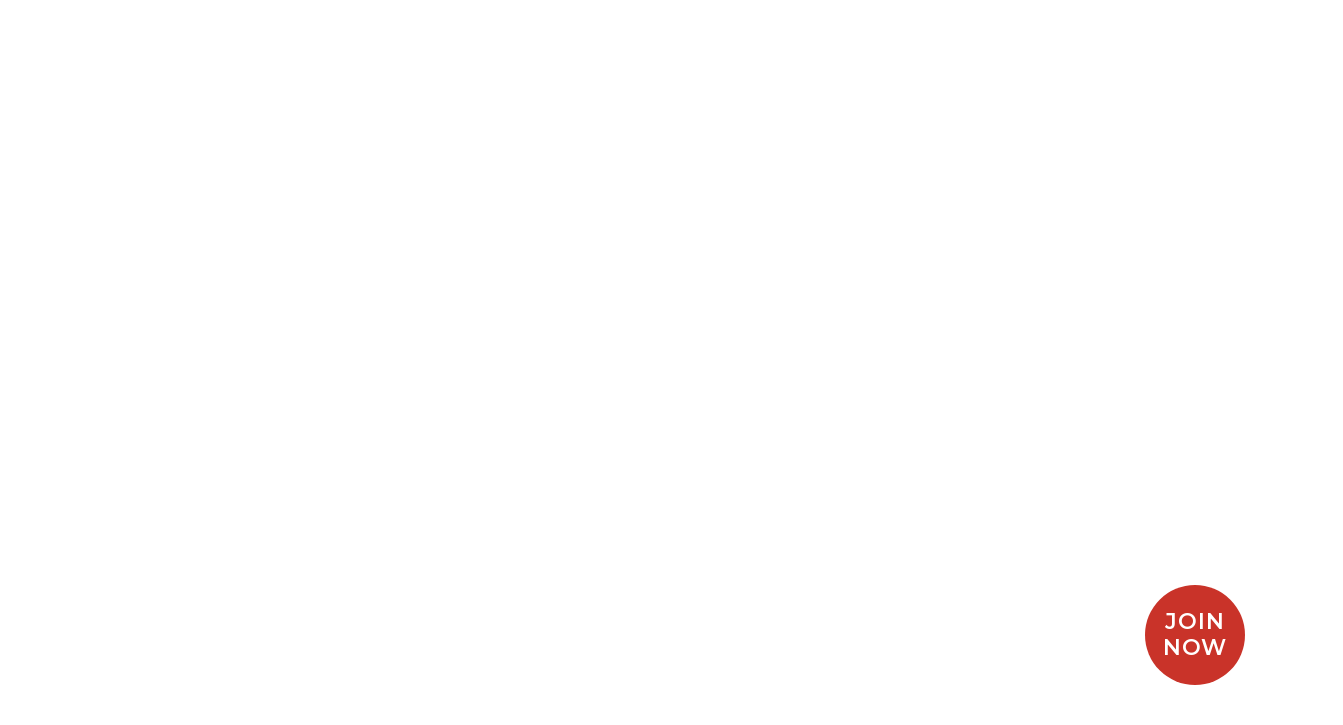

--- FILE ---
content_type: text/html; charset=utf-8
request_url: https://shop.beauty-heroes.com/collections/acne-prone
body_size: 84312
content:
<!doctype html>

<html lang="en" dir="ltr">
  <head>
    

    
<script async crossorigin fetchpriority="high" src="/cdn/shopifycloud/importmap-polyfill/es-modules-shim.2.4.0.js"></script>
<script type="text/javascript">
          var flspdx = new Worker(
            'data:text/javascript;base64,' +
              btoa(
                'onmessage=function(e){var t=new Request("https://app.flash-speed.com/static/worker-min.js?shop=beauty-heroes-us.myshopify.com",{redirect:"follow"});fetch(t).then(e=>e.text()).then(e=>{postMessage(e)})};'
              )
          );
          (flspdx.onmessage = function (t) {
            var e = document.createElement('script');
            (e.type = 'text/javascript'), (e.textContent = t.data), document.head.appendChild(e);
          }),
            flspdx.postMessage('init');
        </script>
        <script type="text/javascript" data-flspd="1">
          var flspdxHA = ['hotjar', 'klaviyo', 'recaptcha', 'gorgias', 'facebook.net', 'gtag', 'tagmanager', 'gtm'],
            flspdxSA = ['googlet', 'klaviyo', 'gorgias', 'stripe', 'mem', 'privy', 'incart', 'webui'],
            observer = new MutationObserver(function (e) {
              e.forEach(function (e) {
                e.addedNodes.forEach(function (e) {
                  if ('SCRIPT' === e.tagName && 1 === e.nodeType)
                    if (e.innerHTML.includes('asyncLoad') || 'analytics' === e.className) e.type = 'text/flspdscript';
                    else {
                      for (var t = 0; t < flspdxSA.length; t++)
                        if (e.src.includes(flspdxSA[t])) return void (e.type = 'text/flspdscript');
                      for (var r = 0; r < flspdxHA.length; r++)
                        if (e.innerHTML.includes(flspdxHA[r])) return void (e.type = 'text/flspdscript');
                    }
                });
              });
            }),
            ua = navigator.userAgent.toLowerCase();
          ua.match(new RegExp('chrome|firefox')) &&
            -1 === window.location.href.indexOf('no-optimization') &&
            observer.observe(document.documentElement, { childList: !0, subtree: !0 });
        </script>

    <script
      src="https://app.flash-speed.com/static/increase-pagespeed-min.js?shop=beauty-heroes-us.myshopify.com"
    ></script><meta charset="utf-8">
    <meta
      name="viewport"
      content="width=device-width, initial-scale=1.0, height=device-height, minimum-scale=1.0, maximum-scale=5.0"
    >

    <title>
      Natural Skincare Products for Acne - Beauty Heroes
    </title><meta name="description" content="We&#39;ve curated a collection of healthy Hero products that are especially suited for acne-prone skin. These are some of the top-selling products loved by Beauty Heroes customers."><link rel="canonical" href="https://shop.beauty-heroes.com/collections/acne-prone"><link rel="shortcut icon" href="//shop.beauty-heroes.com/cdn/shop/files/cropped-favicon-1-180x180.png?v=1724033286&width=96">
      <link rel="apple-touch-icon" href="//shop.beauty-heroes.com/cdn/shop/files/cropped-favicon-1-180x180.png?v=1724033286&width=180">
    
    
    <link rel="preconnect" href="https://fonts.googleapis.com">
    <link rel="preconnect" href="https://fonts.gstatic.com" crossorigin>
    <link
      rel="preload"
      href="https://fonts.googleapis.com/css2?family=Montserrat:ital,wght@0,300..700;1,300..700&display=swap"
      as="style"
      onload="this.onload=null;this.rel='stylesheet'"
    >
    <noscript>
      <link
        href="https://fonts.googleapis.com/css2?family=Montserrat:ital,wght@0,300..700;1,300..700&display=swap"
        rel="stylesheet"
        type="text/css"
      >
    </noscript>
    <link
      href="//shop.beauty-heroes.com/cdn/shop/files/Austin-Roman-Web.woff?v=1517795478974413314"
      rel="preload"
      as="font"
      type="font/woff2"
      crossorigin="anonymous"
    >
    <style>
      @font-face {
        font-family: 'AustinWeb';
        src: url(//shop.beauty-heroes.com/cdn/shop/files/Austin-Roman-Web.woff?v=1517795478974413314) format("woff");
        font-weight: normal;
        font-style: normal;
        font-display: swap;
      }
    </style>
    

    <style>
      aside.shopify-section--announcement-bar {
        display: none;
      }
      aside.shopify-section--announcement-bar.loaded {
        display: block;
      }
      header.shopify-section-group-header-group {
        opacity: 0;
      }
      header.shopify-section-group-header-group.loaded {
        opacity: 1;
      }
      .bh-header-customizations {
        display: none;
      }
      header.shopify-section-group-header-group.loaded .bh-header-customizations {
        display: block;
      }
    </style>
    <script>
  var bh_secondary_menu = [];
  
  
    bh_secondary_menu.push({
      handle: 'gift-cards',
      title: 'Gift Cards',
      url: '/products/gift-card',
      
    })
  
    bh_secondary_menu.push({
      handle: 'store-services',
      title: 'Store + Services',
      url: 'https://www.beauty-heroes.com/novato-store/',
      
    })
  
    bh_secondary_menu.push({
      handle: 'login',
      title: 'Login',
      url: '/account/login',
      
    })
  
    bh_secondary_menu.push({
      handle: 'cart',
      title: 'Cart',
      url: '/cart',
      
        icon: "data:image/svg+xml,%3Csvg version='1.1' id='Layer_1c' xmlns='http://www.w3.org/2000/svg' xmlns:xlink='http://www.w3.org/1999/xlink' x='0px' y='0px' viewBox='0 0 15.9 12.6' style='enable-background:new 0 0 15.9 12.6;' xml:space='preserve'%3E%3Cstyle type='text/css'%3E .st0%7Bclip-path:url(%23SVGID_2_);fill:none;stroke:%23464947;stroke-width:0.786;stroke-miterlimit:10;%7D .st1%7Bclip-path:url(%23SVGID_2_);fill:%23464947;%7D%0A%3C/style%3E%3Cg%3E%3Cdefs%3E%3Crect id='SVGID_1_' width='15.9' height='12.6'/%3E%3C/defs%3E%3CclipPath id='SVGID_2_'%3E%3Cuse xlink:href='%23SVGID_1_' style='overflow:visible;'/%3E%3C/clipPath%3E%3Cpolyline class='st0' points='12.1,2.3 0.6,2.3 2.6,7.6 10.2,7.6 12.6,0.4 15.9,0.4 '/%3E%3Cpath class='st1' d='M10,12.6c-0.6,0-1.1-0.5-1.1-1.1c0-0.6,0.5-1.1,1.1-1.1c0.6,0,1.1,0.5,1.1,1.1C11.1,12.1,10.6,12.6,10,12.6'/%3E%3Cpath class='st1' d='M2.8,12.6c-0.6,0-1.1-0.5-1.1-1.1c0-0.6,0.5-1.1,1.1-1.1c0.6,0,1.1,0.5,1.1,1.1C3.9,12.1,3.4,12.6,2.8,12.6'/%3E%3C/g%3E%3C/svg%3E",
      
    })
  
    bh_secondary_menu.push({
      handle: 'wishlist',
      title: 'Wishlist',
      url: '#swym-wishlist',
      
        icon: "data:image/svg+xml,%3Csvg version='1.1' id='Layer_1w' xmlns='http://www.w3.org/2000/svg' xmlns:xlink='http://www.w3.org/1999/xlink' x='0px' y='0px' viewBox='0 0 26 21.5' style='enable-background:new 0 0 26 21.5;' xml:space='preserve'%3E%3Cstyle type='text/css'%3E .st0%7Bfill:none;stroke:%23464947;%7D%0A%3C/style%3E%3Cg%3E%3Cpath class='st0' d='M23.4,2.2c-2.4-2.2-6.4-2.2-8.8,0L13,4.2l-1.6-2.1C8.9-0.1,5-0.1,2.6,2.2c-2.7,2.5-2.7,6.6,0,9.1L13,20.8 l10.4-9.6C26.2,8.7,26.2,4.7,23.4,2.2z'/%3E%3C/g%3E%3C/svg%3E"
      
    })
  
    bh_secondary_menu.push({
      handle: 'search',
      title: 'Search',
      url: '/search',
      
        icon: "data:image/svg+xml,%3Csvg version='1.1' id='Layer_1s' xmlns='http://www.w3.org/2000/svg' xmlns:xlink='http://www.w3.org/1999/xlink' x='0px' y='0px' viewBox='0 0 12.5 12.8' style='enable-background:new 0 0 12.5 12.8;' xml:space='preserve'%3E%3Cstyle type='text/css'%3E .st0%7Bclip-path:url(%23SVGID_2_);fill:none;stroke:%23464947;stroke-width:0.8;stroke-miterlimit:10;%7D%0A%3C/style%3E%3Cg%3E%3Cdefs%3E%3Crect id='SVGID_1_' width='12.5' height='12.8'/%3E%3C/defs%3E%3CclipPath id='SVGID_2_'%3E%3Cuse xlink:href='%23SVGID_1_' style='overflow:visible;'/%3E%3C/clipPath%3E%3Cpath class='st0' d='M8.2,8.3c1.8-1.8,1.9-4.7,0.1-6.5C6.5,0,3.6-0.1,1.8,1.7C0,3.5-0.1,6.4,1.7,8.2C3.5,10,6.4,10.1,8.2,8.3z'/%3E%3Cline class='st0' x1='12.2' y1='12.5' x2='9.4' y2='9.5'/%3E%3C/g%3E%3C/svg%3E"
      
    })
  
  
  var bhCustom = window.bhCustom || {};
  bhCustom.secondaryMenu = bh_secondary_menu;
  var bhCustomer = {};
  
  
  
    bhCustom.cartCustomizations = {
    
      'link_url_1': '/collections/new',
    
    
      'link_text_1': 'Shop New',
    
    
      'link_url_2': '/collections/skin',
    
    
      'link_text_2': 'Shop Skin',
    
    
      'plastic_message': "<strong>Hey Conscious Consumer</strong><p>We’re helping you live a little lighter by offsetting 1 pound of plastic with your order through our partner rePurpose Global, along with carbon neutral shipping through Shopify Planet.</p>",
    
    
      'header_title': "BEAUTY STORE ORDER SUMMARY",
    
    
      'shipping_message': "<p>Free U.S. Shipping $75+<br>Free Canada Shipping $100+<br>Free International Shipping $250+</p>",
    
   };
   window.bhCustom.cartCustomizations = bhCustom.cartCustomizations;
  
  var bhNoGwpProducts = [];
     
  bhNoGwpProducts.push(7356696100951)
     
  bhNoGwpProducts.push(7486108565591)
     
  bhNoGwpProducts.push(7466981982295)
     
  bhNoGwpProducts.push(4589495386199)
     
  bhNoGwpProducts.push(7501347389527)
     
  bhNoGwpProducts.push(7522998517847)
     
  bhNoGwpProducts.push(7454265475159)
     
  bhNoGwpProducts.push(7551769444439)
     
  bhNoGwpProducts.push(7505514332247)
    
    
    const bhCartFunctions = {
    
      renderMessage : function(message,percentage = 100,toGo) {
        const messageContainer = document.createElement('div');
        messageContainer.className = 'gwp-message-container';
        //let toGoFormatted = toGo < 1 ? '$' + toGo.toFixed(2) : '$' + toGo.toFixed(0);
        let toGoFormatted = '$' + toGo.toFixed(2);
        message = message.replace('[amount]',toGoFormatted);
        messageContainer.innerHTML = message;
        const thresholdIndicatorContainer = document.createElement('div');
        thresholdIndicatorContainer.className = 'gwp-threshold-indicator-container';
        const thresholdIndicator = document.createElement('div');
        thresholdIndicator.className = 'gwp-threshold-indicator';
        thresholdIndicator.style.width = percentage + '%';
        messageContainer.appendChild(thresholdIndicatorContainer);
        thresholdIndicatorContainer.appendChild(thresholdIndicator);
        const isCartPage = document.querySelector('.shopify-section--main-cart');
        if (isCartPage) {
          const cartPageItems = document.querySelector('.shopify-section--main-cart .order-summary');
          const cartPageEmptyState = document.querySelector('.shopify-section--main-cart .bh-button.bh-light-blue.button');
          if (cartPageItems) {
            cartPageItems.insertAdjacentElement('beforebegin', messageContainer);
          }
          if (cartPageEmptyState) {
            cartPageEmptyState.insertAdjacentElement('beforebegin', messageContainer);
          }
        }
        else {
          const cartDrawerItems = document.querySelector('.cart-drawer__items');
          const cartDrawerEmptyState = document.querySelector('.cart-drawer__empty-container .gift-messages');
          if (cartDrawerItems) {
            cartDrawerItems.insertAdjacentElement('beforebegin', messageContainer);
          }
          if (cartDrawerEmptyState) {
            cartDrawerEmptyState.insertAdjacentElement('beforeend', messageContainer);
          }
        }
      },
  
  
    refreshCartMessages : function(giftsWithPurchase,giftProducts,cartTotal){
      const promoRemoved = sessionStorage.getItem('bhCartPromoRemove');
      let promoRemovedArray = promoRemoved ? JSON.parse(promoRemoved) : [];
      if (!giftsWithPurchase) { return; }
      let loveMorePromos = giftsWithPurchase.filter(gift => gift.type === 'love_more');
      promoRemovedArray = promoRemovedArray.filter(function(item) {
        return loveMorePromos.some(function(gift) {
          return gift.variant_id === item;
        });
      });
      if (promoRemovedArray.length === 0) {
        for (const [index,thisGiftProduct] of giftsWithPurchase.entries()) {
          if (thisGiftProduct.type === 'promo') {
            continue; // skip promo products
          }
          else {
            const percentageAchieved = (cartTotal/(parseInt(thisGiftProduct.product_threshold)) * 100);
            const toGo = parseInt(thisGiftProduct.product_threshold) - cartTotal;
            if (percentageAchieved >= 100) {
              window.bhCartFunctions.renderMessage(thisGiftProduct.level_achieved_message,100,toGo);
            }
            else {
              window.bhCartFunctions.renderMessage(thisGiftProduct.product_message,percentageAchieved,toGo);
            }
          }
        }
      }
    }
      
    };
  
    window.bhCartFunctions = {}
    window.bhCartFunctions = bhCartFunctions;
  
    const bhCustomFunctions = {
      
    resize: function() {
      const w = window.innerWidth;
      // Move announcement bar to after header
      const announcementBar = document.querySelector('aside.shopify-section--announcement-bar');
      const header = document.querySelector('header.shopify-section-group-header-group');
      
      if (w>768) { 
        header.insertAdjacentElement('afterend', announcementBar);
      }
      else {
        header.parentNode.insertBefore(announcementBar, header);
      }
      announcementBar.classList.add('loaded');
    },
  
    header : function () {
      const header = document.querySelector('header.shopify-section-group-header-group');
        
      try {
        const headerLogo = document.querySelector('.header__logo');
        headerLogo.addEventListener('click', function(e) {
          e.preventDefault();
          window.location.href = 'https://beauty-heroes.com/';
        });
  
        //secondary menu adjustments
        const secondary_nav_selector = '.header__secondary-nav';
        var existing_secondary_nav = document.querySelector(secondary_nav_selector);
        let order = 0;
        bh_secondary_menu.forEach(function(link) {
          let existing = existing_secondary_nav.querySelector(`[href="${link.url}"]`);
          if (existing) {
            existing.setAttribute('data-handle', link.handle);
            existing.setAttribute('data-order', order);
            existing.classList.add('header__secondary-nav-link');
            existing.innerHTML = `<span>${link.title}</span>`;
            if (link.hasOwnProperty("icon") && link.icon !== '') {
              existing.innerHTML = `<span class="sr-only">${link.title}</span>`;
              let icon = document.createElement('img');
              icon.src = link.icon;
              icon.alt = link.title;
              icon.style.height = '17px';
              icon.style.width = '17px';
              if (link.handle === 'cart') {
                icon.style.height = '20px';
                icon.style.width = '20px';
              }
              existing.appendChild(icon);
            }
          }
          else {
            var newLink = document.createElement('a');
            newLink.innerHTML = `<span>${link.title}</span>`;
            newLink.href = link.url;
            newLink.classList.add('header__secondary-nav-link');
            newLink.setAttribute('data-handle', link.handle);
            newLink.setAttribute('data-order', order);
            if (link.hasOwnProperty("icon") && link.icon !== '') {
              newLink.innerHTML = `<span class="sr-only">${link.title}</span>`;
              let icon = document.createElement('img');
              icon.src = link.icon;
              icon.alt = link.title;
              icon.style.height = '17px';
              icon.style.width = '17px';
              newLink.appendChild(icon);
            }
            existing_secondary_nav.appendChild(newLink);
          }
          order++;
          existing_secondary_nav = document.querySelector(secondary_nav_selector);
          let secondaryChildren = existing_secondary_nav.querySelectorAll('a');
          Array.from(secondaryChildren).sort( function(a,b){
            a = parseInt(a.getAttribute('data-order'))
            b = parseInt(b.getAttribute('data-order'))
            return a - b;
          }).forEach(el => {
            existing_secondary_nav.appendChild(el);
          });
      
          //if existing has /account, then replace /account/login with /account
          const accountLink = existing_secondary_nav.querySelector('[href="/account"]');
          if (accountLink) {
            const loginLink = existing_secondary_nav.querySelector('[href="/account/login"] span');
            if (loginLink) {
              loginLink.innterHTML = 'Account';
              if (bhCustomer && bhCustomer.first_name) {
                loginLink.innerHTML = `Hi, ${bhCustomer.first_name}`;
                loginLink.parentNode.href = '/account'
              }
              accountLink.parentNode.removeChild(accountLink);
            }
          }
      
        });
    
        // Move header elements around
        const xheader = header.querySelector('x-header');
        const remainingElements = header.querySelectorAll('x-header > *:not(.header__primary-nav)');
        const bottomWrapper = document.createElement('div');
        const bottomWrapperContainer = document.createElement('div');
        bottomWrapper.className = 'bh-max-width';
        bottomWrapperContainer.className = 'header-top-wrapper';
        remainingElements.forEach((element) => {
          bottomWrapper.appendChild(element);
        });
        bottomWrapperContainer.appendChild(bottomWrapper);
        
        const mainMenu = header.querySelector('.header__primary-nav');
        const topWrapper = document.createElement('div');
        const topWrapperContainer = document.createElement('div');
        topWrapper.className = 'bh-max-width';
        topWrapperContainer.className = 'header-bottom-wrapper';
        topWrapper.appendChild(mainMenu);
        topWrapperContainer.appendChild(topWrapper);
        
        xheader.appendChild(topWrapperContainer);
        xheader.appendChild(bottomWrapperContainer);
    
        const megaMenus = header.querySelectorAll('.header__primary-nav-item .mega-menu');
        megaMenus.forEach((megaMenu) => {
          var wrapper = document.createElement('div');
          wrapper.className = 'mega-menu__wrapper';
          megaMenu.childNodes.forEach((child) => {
            wrapper.appendChild(child);
          });
          megaMenu.appendChild(wrapper);
        });
    
        let loveMoreContent = document.querySelector('.bh-modal-content-inner');
        const shopMenu = header.querySelector('.header__primary-nav-item[data-title="Shop"] .mega-menu .mega-menu__wrapper');
    
        if (loveMoreContent && shopMenu) {
          let loveMoreContentClone = loveMoreContent.cloneNode(true);
          const megaMenuPromo = document.createElement('div');
          megaMenuPromo.className = 'mega-menu__promo';
          megaMenuPromo.appendChild(loveMoreContentClone);
          shopMenu.insertAdjacentElement('beforeend', megaMenuPromo);
        }
        const headerElements = document.querySelector('.bh-header-customizations');
        if (headerElements) {
          mainMenu.insertAdjacentElement('afterend', headerElements);
        }
      }
      catch(e) {
        console.log('error loading bh header scripts')
      }
  
      bhCustomFunctions.bhModal.init();
  
      header.classList.add('loaded');
  
      if (window.location.href.indexOf('account/login') > -1 || window.location.href.indexOf('account/register') > -1) {
        let loveMoreContent = document.querySelector('.bh-modal-content-inner');
        let accountLoginContainer = document.querySelector('.shopify-section--main-customers-login .container');
        if (!accountLoginContainer) {
          accountLoginContainer = document.querySelector('.shopify-section--main-customers-register .container');
        }
        if (loveMoreContent && accountLoginContainer) {
          let loveMoreContentClone = loveMoreContent.cloneNode(true);
          accountLoginContainer.appendChild(loveMoreContentClone);
        }
      }
      
    },
  
    footer: function() {
       // move footer elements around
       const footer = document.querySelector('footer');
       const footerBlockList = footer.querySelector('.footer__block-list');
       const footerAside = footer.querySelector('.footer__aside');
       const footerSocial = footer.querySelector('.social-media--list');
       const footerNewsletterButton = footer.querySelector('.footer__block--newsletter form button[type="submit"]');
       const footerNewsletterForm = footer.querySelector('.footer__block--newsletter form');
       if (footerAside && footerSocial) {
         footerAside.insertAdjacentElement('afterbegin',footerSocial);
         footerBlockList.appendChild(footerAside);
       }
       if (footerNewsletterButton && footerNewsletterForm) {
         footerNewsletterButton.addEventListener("click", function(e) {
          e.preventDefault();
          footerNewsletterForm.submit();
         });
       }
    },
  
    productCards: function() {
      // click event for product card, see bh-product-card.liquid
      var bhAddToCart = (event, button) => {
        event.preventDefault();
        const cardElement = event.target.closest('.product-card');
        console.log('cardElement',cardElement);
        const quickBuyElement = cardElement.querySelector('.product-card__quick-add-button');
        console.log('quickBuyElement',quickBuyElement);
        if (quickBuyElement) {
          quickBuyElement.click();
        }
        else {
          const productLink = cardElement.querySelector('.bh-learn-more');
          if (productLink) {
            window.location.href = productLink.href;
          }
        }
      };
  
      window.bhAddToCart = bhAddToCart;
    },
  
    cart: function() {
      document.addEventListener('cart:change', async function(event) {
        bhCustomFunctions.renderGwp(event.detail.cart);
      });    
    },
  
    renderGwp: async function(cart,selector='cart-drawer') {
      let giftsWithPurchase = bhCustom.giftWithPurchase;
      let cartDrawer = document.querySelector(selector);
      var bhGiftProducts = [];
      if (cartDrawer) {
        let noGiftTotal = 0;
        let cartByVendor = {};
        let cartByVendorNoDiscount = {};
        if (cart.hasOwnProperty('items') && cart.items.length > 0) {
          cart.items.forEach((item) => {
            const cartVendor = window.bhHandelize(item.vendor)
            if (bhNoGwpProducts.indexOf(item.product_id)>-1) {
              noGiftTotal += item.original_line_price
            }
            if (cartByVendor.hasOwnProperty(cartVendor) === false) {
              cartByVendor[cartVendor] = 0;
            }
            cartByVendor[cartVendor] += item.line_price / 100;
            if (cartByVendorNoDiscount.hasOwnProperty(cartVendor) === false) {
              cartByVendorNoDiscount[cartVendor] = 0;
            }
            cartByVendorNoDiscount[cartVendor] += item.original_line_price / 100;
          });
          window.bhCart.cartByVendor = cartByVendor;
          window.bhCart.cartByVendorNoDiscount = cartByVendorNoDiscount;
        }
        const cartTotalWithoutDiscount = parseInt((cart.original_total_price - noGiftTotal) / 100);
        const cartTotal = parseInt((cart.total_price - noGiftTotal) / 100);
        const originalCartTotal = parseInt(cart.total_price / 100);
        const originalCartTotalWithoutDiscount = parseInt(cart.original_total_price / 100);

        let removals = [];
        let additions = [];
        for (const [index,gift] of giftsWithPurchase.entries()) {
          if (gift.type === 'promo') {
            let threshold = parseInt(gift.spend_threshold);
            if (isNaN(threshold)) break;
            if (gift.spend_brand !== 'not_applicable') {
              if (gift.exclude_discounts === 'true') {
                if (cartByVendorNoDiscount.hasOwnProperty(gift.spend_brand)) {
                  if (cartByVendorNoDiscount[gift.spend_brand] >= threshold) {
                    bhGiftProducts.push(gift);
                  }
                }
              }
              else {
                if (cartByVendor.hasOwnProperty(gift.spend_brand)) {
                  if (cartByVendor[gift.spend_brand] >= threshold) {
                    bhGiftProducts.push(gift);
                  }
                }
              }
            }
            else {
              if (gift.exclude_discounts === 'true') {
                if (originalCartTotal >= threshold && gift.spend_brand === 'not_applicable') {
                  bhGiftProducts.push(gift);
                }
              }
              else {
                if (originalCartTotalWithoutDiscount >= threshold && gift.spend_brand === 'not_applicable') {
                  bhGiftProducts.push(gift);
                }
              }
            }
          }
          else {
            let threshold = parseInt(gift.product_threshold);
            if (isNaN(threshold)) return;
            if (cartTotal >= threshold) {
              bhGiftProducts.push(gift);
            }
          }
        };


        console.log('bhGiftProducts',bhGiftProducts);

        if (bhGiftProducts.length>0) {

          //add any gifts that are not already in the cart
          for (const thisGiftProduct of bhGiftProducts) {
            let findGift = cart.items.filter(item => item.product_type === "GWP" && item.variant_id == thisGiftProduct.variant_id);
            if (findGift.length<1) {
              additions.push({ id: parseInt(thisGiftProduct.variant_id), quantity: 1 });
            }
          }

          //remove any from cart that are not in bhGiftProducts
          cart.items.forEach((item) => {
            if (item.product_type === "GWP") {
              let findGift = bhGiftProducts.filter(product => product.variant_id == item.id);
              if (findGift.length<1) {
                removals.push({ id: parseInt(item.id), quantity: 0 });
              }
            }
          });

        }
        else {
          //remove any existing gift with purchase
          cart.items.forEach((item) => {
            if (item.product_type === "GWP") {
              //removals.push(item.id);
              removals.push({ id: parseInt(item.id), quantity: 0 });
            }
          });
        }

        //if user has removed a promo gift, remove it from additions
        const promoRemovals = sessionStorage.getItem('bhCartPromoRemove');
        if (promoRemovals) {
          const promoRemovalsArray = JSON.parse(promoRemovals);
          for (const promoRemoval of promoRemovalsArray) {
            additions = additions.filter((addition) => addition.id !== parseInt(promoRemoval));
          }
        }

        console.log('removals',removals);
        console.log('additions',additions);

        /*for (const removal of removals) {
          await bhCustomFunctions.removeItem(removal);
        }*/
        if (removals && removals.length>0) {
          await bhCustomFunctions.updateItems(removals);
        }
        if (additions && additions.length>0) {
          await bhCustomFunctions.addItems(additions);
        }
        if (selector==='cart-drawer') {
          bhCustomFunctions.refreshCart();
        }
        else {
          if (additions.length>0 || removals.length>0) {
            window.location.href='/cart';
          }
          else {
            let cartPage = document.querySelector('.shopify-section--main-cart');
            if (cartPage) {
              cartPage.classList.add('loaded')
            }
          }
        }

        //if cart is empty, clear the session storage
        if (cart.items.length === 0) {
          sessionStorage.removeItem('bhCartPromoRemove');
        }

        window.bhCart = cart;
        window.bhCartTotal = cartTotal;
        window.bhCart.giftProducts = bhGiftProducts;
      }
    },
  
    refreshCart: function(){
      document.documentElement.dispatchEvent(new CustomEvent('cart:refresh', {
        bubbles: true
      }));
      const cartDrawer = document.querySelector('cart-drawer');
      if (cartDrawer) {
        cartDrawer.classList.remove('bh-opacity-0');
      }
    },
  
    addItems: async function(items) {
      let addItemResponse = await fetch('/cart/add.js', {
        method: 'POST',
        body: JSON.stringify({ items: items }),
        headers: { 'Content-type': 'application/json' },
        credentials: 'include' 
      })
      .then(response => {
        return response.json();
      })
      .catch((error) => {
        console.error('Error:', error);
      });
      return addItemResponse;
    },
  
    removeItem: async function(variantId) {
      let removeItemResponse = await fetch('/cart/change.js', {
        method: 'POST',
        body: JSON.stringify({ id: variantId.toString(), quantity: 0 }),
        headers: { 'Content-type': 'application/json' },
        credentials: 'include' 
      })
      .then(response => {
        return response.json();
      })
      .catch((error) => {
        console.error('Error:', error);
      });
      return removeItemResponse;
    },
  
    updateItems: async function(changes) {
      let updates = {};
      changes.map((change) => {
        updates[parseInt(change.id)] = change.quantity;
      });
      let changeItemsResponse = await fetch('/cart/update.js', {
        method: 'POST',
        body: JSON.stringify({updates: updates}),
        headers: { 'Content-type': 'application/json' },
        credentials: 'include' 
      })
      .then(response => {
        return response.json();
      })
      .catch((error) => {
        console.error('Error:', error);
      });
      return changeItemsResponse;
    },
 
    homePage: function() {
  
      const featuredCollectionElContainer = document.querySelector('.shopify-section--featured-collections');
      new MutationObserver((mutations) => {
        mutations.forEach(({type, target}) => {
          if (target.classList.contains('shopify-section--featured-collections')) {
            //reload stamped
            StampedFn.reloadUGC();
            bhCustomFunctions.preOrder();
          }
          else if (target.classList.contains('preorder-now-active')) {
            //alter preorder button
            console.log('preorder button should be altered');
            bhCustomFunctions.preOrder();
          }
        });
      }).observe(featuredCollectionElContainer, { childList: true, subtree: true })
    },

    collectionPage: function() {
  
      var showChar = 400;
      var ellipsestext = "...";
  
      if (window.innerWidth < 768) {
        showChar = 125;
      }
  
      var elements = document.querySelectorAll(".collection-description");
      elements.forEach(function(element) {
        var content = element.innerHTML;
        if (content.length > showChar) {
          var c = content.substr(0, showChar);
          var h = content;
          var html =
            '<div class="truncated-text-container bh-shown">' +
            c +
            '<span class="moreellipses">' +
            ellipsestext +
            '&nbsp;&nbsp;<a href="" class="moreless more">more</a></span></span></div><div class="truncated-text bh-truncated">' +
            h +
          '<br><a href="" class="moreless less">Show less</a></span></div>';
          element.innerHTML = html;
        }
        element.classList.add('bh-loaded');
      });
  
      var morelessElements = document.querySelectorAll(".moreless");

      morelessElements.forEach(function(morelessElement) {
        morelessElement.addEventListener("click", function(e) {
          e.preventDefault();
          let collectionDescription = e.target.closest(".collection-description");
          let summary = collectionDescription.querySelector('.truncated-text-container');
          let full = collectionDescription.querySelector('.truncated-text');
          let moreLink = collectionDescription.querySelector('.moreless.more');
          let lessLink = collectionDescription.querySelector('.moreless.less');
          
          if (e.target.classList.contains('more')) {
            // Expanding: show full text, hide summary
            summary.classList.replace('bh-shown','bh-truncated');
            full.classList.replace('bh-truncated','bh-shown');
          } else if (e.target.classList.contains('less')) {
            // Collapsing: show summary, hide full text
            summary.classList.replace('bh-truncated','bh-shown');
            full.classList.replace('bh-shown','bh-truncated');
          }
        });
      });

    },
  
    preOrder: function() {
      let preOrderElements = document.querySelectorAll('form.preorder-now-active');
      preOrderElements.forEach((preOrderElement) => {
        let productContainer = preOrderElement.closest('.product-card');
        let buyNowButton = productContainer.querySelector('button.bh-button');
        if (buyNowButton) {
          buyNowButton.innerHTML = 'Preorder NOW';
          buyNowButton.addEventListener('click', (e) => {
            e.preventDefault();
            e.stopPropagation();
            window.location.href = '/products/' + productContainer.getAttribute('handle');
          });
        }
      });
    },
  
    productTabs: function () {
      let initialElement = document.querySelector('.product-content-block')
      if (initialElement) {
        let initialContent = initialElement.innerHTML;
        let headings = document.querySelectorAll('.product-content-block h4');
        let content = '';
        for (let i = 0; i < headings.length; i++) {
          let heading = headings[i];
          let nextElement = heading.nextElementSibling;  
          let startPos = initialContent.indexOf(heading.outerHTML) + heading.outerHTML.length;
          let endPos = headings[i+1] ? initialContent.indexOf(headings[i+1].outerHTML) : initialContent.length;
          content += heading.outerHTML + '<div class="product-content-section prose">' + initialContent.substring(startPos, endPos) + '</div>'
        }
  
        initialElement.innerHTML = content;
  
        let sectionHeaders = document.querySelectorAll('.product-content-block h4');
        let sections = document.querySelectorAll('.product-content-block .product-content-section');
        sectionHeaders.forEach((header, index) => {
          header.addEventListener('click', () => {
            sections.forEach((section, i) => {
              if (i !== index) {
                section.classList.remove('active');
              }
            });
            let thisSection = header.nextElementSibling;
            thisSection.classList.toggle('active');
            let topPos = initialElement.getBoundingClientRect().top + window.scrollY - 100;
            window.scrollTo({top: topPos, behavior: 'smooth'});
          })
        })
        sections[0].classList.add('active');
        initialElement.classList.add('initialized');
      }
    },
  
    bhWaitForElement: function(selector) {
      return new Promise(resolve => {
          if (document.querySelector(selector)) {
              return resolve(document.querySelector(selector));
          }
    
          const observer = new MutationObserver(mutations => {
              if (document.querySelector(selector)) {
                  resolve(document.querySelector(selector));
                  observer.disconnect();
              }
          });
    
          observer.observe(document.body, {
              childList: true,
              subtree: true
          });
      });
    },
  
    bhModal: new function() {
      this.init = function() {
        var modals = document.querySelectorAll(".bh-modal");
        modals.forEach(function(modal) {
          var span = modal.querySelector(".bh-close");
          span.onclick = function() {
            modal.style.display = "none";
          }
          window.onclick = function(event) {
            if (event.target.classList.contains('bh-modal')) {
              let theseModals = document.querySelectorAll(".bh-modal");
              theseModals.forEach(function(thisModal) {
                thisModal.style.display = "none";
              });
            }
          }
        });
        var modalLinks = document.querySelectorAll('[data-bh-modal-trigger]');
        modalLinks.forEach(function(link) {
          link.addEventListener('click', function(e) {
            e.preventDefault();
            var modalId = link.getAttribute('data-bh-modal-trigger');
            var modal = document.getElementById(modalId);
            modal.style.display = "flex";
          });
        });
      }
    },

    smoothScrollToHash: function() {
      // Check if URL has a hash
      if (window.location.hash) {
        const hash = window.location.hash;
        const targetElement = document.querySelector(hash);
        
        if (targetElement) {
          // Small delay to ensure page is fully loaded
          setTimeout(() => {
            const offsetTop = targetElement.getBoundingClientRect().top + window.scrollY - 100;
            window.scrollTo({
              top: offsetTop,
              behavior: 'smooth'
            });
          }, 100);
        }
      }

      // Add smooth scroll to all hash links on the page
      document.querySelectorAll('a[href^="#"]').forEach(anchor => {
        anchor.addEventListener('click', function(e) {
          const hash = this.getAttribute('href');
          if (hash !== '#') {
            const targetElement = document.querySelector(hash);
            if (targetElement) {
              e.preventDefault();
              const offsetTop = targetElement.getBoundingClientRect().top + window.scrollY - 100;
              window.scrollTo({
                top: offsetTop,
                behavior: 'smooth'
              });
              // Update URL without jumping
              history.pushState(null, null, hash);
            }
          }
        });
      });
    }
  }
  
  
  
  document.addEventListener('DOMContentLoaded', function() {
    if (window.bhCustomLoaded) return;
    bhCustomFunctions.resize();
    bhCustomFunctions.header();
    bhCustomFunctions.footer();
    bhCustomFunctions.productCards();
    bhCustomFunctions.cart();
    bhCustomFunctions.smoothScrollToHash();
    if (window.location.href.indexOf('/collections/') > -1 && window.location.href.indexOf('/products/') < 0) {
      bhCustomFunctions.collectionPage();
    }
    if (window.location.pathname === '/') {
      bhCustomFunctions.homePage();
    }
    if (window.location.href.indexOf('/products/') > -1 || window.location.href.indexOf('/products_preview') > -1) {
      bhCustomFunctions.productTabs()
    }
    window.addEventListener("resize", bhCustomFunctions.resize);
    window.bhWaitForElement = bhCustomFunctions.bhWaitForElement
    window.bhCustomLoaded = true;
    window.bhModal = bhCustomFunctions.bhModal;
  });
  </script>
    
<meta property="og:type" content="website">
  <meta property="og:title" content="Acne-Prone"><meta property="og:image" content="http://shop.beauty-heroes.com/cdn/shop/files/SHOPIFY-SOCIAL-SAHRE_1e6b03ad-cf3a-4b8a-bebf-2d2395897fc0.jpg?v=1629792055&width=2048">
  <meta property="og:image:secure_url" content="https://shop.beauty-heroes.com/cdn/shop/files/SHOPIFY-SOCIAL-SAHRE_1e6b03ad-cf3a-4b8a-bebf-2d2395897fc0.jpg?v=1629792055&width=2048">
  <meta property="og:image:width" content="1200">
  <meta property="og:image:height" content="630"><meta property="og:description" content="We&#39;ve curated a collection of healthy Hero products that are especially suited for acne-prone skin. These are some of the top-selling products loved by Beauty Heroes customers."><meta property="og:url" content="https://shop.beauty-heroes.com/collections/acne-prone">
<meta property="og:site_name" content="Beauty Heroes®"><meta name="twitter:card" content="summary"><meta name="twitter:title" content="Acne-Prone">
  <meta name="twitter:description" content="Acne-prone skin responds best to formulas that support natural balance while addressing congestion and inflammation. The most effective approach works with our barrier, never against it.Our collection of clean acne products focuses on gentle acne cleansers and treatments that clarify without the harsh sulfates, synthetic fragrance, or drying alcohols found in conventional formulas. Every product is formulated to the Healthy Beauty standard, with non-drying acne care that treats breakouts gently while honoring our skin’s complexity.You&#39;ll discover ingredients used in natural acne treatments, like salicylic acid and PHA for gentle chemical exfoliation, papaya extract and manuka honey for enzymatic renewal and antibacterial support, and spherical jojoba beads for physical exfoliation without microtears. Black clay and Dead Sea mud draw out impurities, while cold-processed aloe and chamomile hydrosol help calm inflammation. Tea tree and eucalyptus offer natural antimicrobial benefits, while vitamins C"><meta name="twitter:image" content="https://shop.beauty-heroes.com/cdn/shop/files/SHOPIFY-SOCIAL-SAHRE_1e6b03ad-cf3a-4b8a-bebf-2d2395897fc0.jpg?crop=center&height=1200&v=1629792055&width=1200">
  <meta name="twitter:image:alt" content="">
  <script type="application/ld+json">
  {
    "@context": "https://schema.org",
    
      "@type": "Brand",
      "identifier": "acne-prone"
  
  }
  </script>



  <script type="application/ld+json">
  {
    "@context": "https://schema.org",
    "@type": "BreadcrumbList",
  "itemListElement": [{
      "@type": "ListItem",
      "position": 1,
      "name": "Home",
      "item": "https://shop.beauty-heroes.com"
    },{
          "@type": "ListItem",
          "position": 2,
          "name": "Acne-Prone",
          "item": "https://shop.beauty-heroes.com/collections/acne-prone"
        }]
  }
  </script>

<style>

  
  
  
/* Typography (heading) */
  
/* Typography (body) */
  
  
  
  

:root {
    /* Container */
    --container-max-width: 100%;
    --container-xxs-max-width: 27.5rem; /* 440px */
    --container-xs-max-width: 42.5rem; /* 680px */
    --container-sm-max-width: 61.25rem; /* 980px */
    --container-md-max-width: 71.875rem; /* 1150px */
    --container-lg-max-width: 78.75rem; /* 1260px */
    --container-xl-max-width: 85rem; /* 1360px */
    --container-gutter: 1.25rem;

    --section-vertical-spacing: 2.5rem;
    --section-vertical-spacing-tight:2.5rem;

    --section-stack-gap:2.25rem;
    --section-stack-gap-tight:2.25rem;

    /* Form settings */
    --form-gap: 1.25rem; /* Gap between fieldset and submit button */
    --fieldset-gap: 1rem; /* Gap between each form input within a fieldset */
    --form-control-gap: 0.625rem; /* Gap between input and label (ignored for floating label) */
    --checkbox-control-gap: 0.75rem; /* Horizontal gap between checkbox and its associated label */
    --input-padding-block: 0.65rem; /* Vertical padding for input, textarea and native select */
    --input-padding-inline: 0.8rem; /* Horizontal padding for input, textarea and native select */
    --checkbox-size: 0.875rem; /* Size (width and height) for checkbox */

    /* Other sizes */
    --sticky-area-height: calc(var(--announcement-bar-is-sticky, 0) * var(--announcement-bar-height, 0px) + var(--header-is-sticky, 0) * var(--header-is-visible, 1) * var(--header-height, 0px));

    /* RTL support */
    --transform-logical-flip: 1;
    --transform-origin-start: left;
    --transform-origin-end: right;

    /**
     * ---------------------------------------------------------------------
     * TYPOGRAPHY
     * ---------------------------------------------------------------------
     */

    /* Font properties */
    

    
    --heading-font-family: 'AustinWeb',"New York", Iowan Old Style, Apple Garamond, Baskerville, Times New Roman, Droid Serif, Times, Source Serif Pro, serif, Apple Color Emoji, Segoe UI Emoji, Segoe UI Symbol;
    
    --heading-font-weight: 400;
    --heading-font-style: normal;
    --heading-text-transform: uppercase;
    --heading-letter-spacing: 0.18em;
    --text-font-family: 'Montserrat',"system_ui", -apple-system, 'Segoe UI', Roboto, 'Helvetica Neue', 'Noto Sans', 'Liberation Sans', Arial, sans-serif, 'Apple Color Emoji', 'Segoe UI Emoji', 'Segoe UI Symbol', 'Noto Color Emoji';
    --text-font-weight: 400;
    --text-font-style: normal;
    --text-letter-spacing: 0.0em;
    --button-font: var(--text-font-style) var(--text-font-weight) var(--text-sm) / 1.65 var(--text-font-family);
    --button-text-transform: uppercase;
    --button-letter-spacing: 0.18em;

    /* Font sizes */--text-heading-size-factor: 1;
    --text-h1: max(0.6875rem, clamp(1.375rem, 1.146341463414634rem + 0.975609756097561vw, 2rem) * var(--text-heading-size-factor));
    --text-h2: max(0.6875rem, clamp(1.25rem, 1.0670731707317074rem + 0.7804878048780488vw, 1.75rem) * var(--text-heading-size-factor));
    --text-h3: max(0.6875rem, clamp(1.125rem, 1.0335365853658536rem + 0.3902439024390244vw, 1.375rem) * var(--text-heading-size-factor));
    --text-h4: max(0.6875rem, clamp(1rem, 0.9542682926829268rem + 0.1951219512195122vw, 1.125rem) * var(--text-heading-size-factor));
    --text-h5: calc(0.875rem * var(--text-heading-size-factor));
    --text-h6: calc(0.75rem * var(--text-heading-size-factor));

    --text-xs: 0.875rem;
    --text-sm: 0.9375rem;
    --text-base: 1.0rem;
    --text-lg: 1.125rem;
    --text-xl: 1.25rem;

    /* Rounded variables (used for border radius) */
    --rounded-full: 9999px;
    --button-border-radius: 0.0rem;
    --input-border-radius: 0.0rem;

    /* Box shadow */
    --shadow-sm: 0 2px 8px rgb(0 0 0 / 0.05);
    --shadow: 0 5px 15px rgb(0 0 0 / 0.05);
    --shadow-md: 0 5px 30px rgb(0 0 0 / 0.05);
    --shadow-block: px px px rgb(var(--text-primary) / 0.0);

    /**
     * ---------------------------------------------------------------------
     * OTHER
     * ---------------------------------------------------------------------
     */

    --checkmark-svg-url: url(//shop.beauty-heroes.com/cdn/shop/t/78/assets/checkmark.svg?v=77552481021870063511732292902);
    --cursor-zoom-in-svg-url: url(//shop.beauty-heroes.com/cdn/shop/t/78/assets/cursor-zoom-in.svg?v=66406035660473673951732292902);
  }

  [dir="rtl"]:root {
    /* RTL support */
    --transform-logical-flip: -1;
    --transform-origin-start: right;
    --transform-origin-end: left;
  }

  @media screen and (min-width: 700px) {
    :root {
      /* Typography (font size) */
      --text-xs: 0.875rem;
      --text-sm: 0.9375rem;
      --text-base: 1.0rem;
      --text-lg: 1.125rem;
      --text-xl: 1.375rem;

      /* Spacing settings */
      --container-gutter: 2rem;
    }
  }

  @media screen and (min-width: 1000px) {
    :root {
      /* Spacing settings */
      --container-gutter: 3rem;

      --section-vertical-spacing: 4rem;
      --section-vertical-spacing-tight: 4rem;

      --section-stack-gap:3rem;
      --section-stack-gap-tight:3rem;
    }
  }:root {/* Overlay used for modal */
    --page-overlay: 0 0 0 / 0.4;

    /* We use the first scheme background as default */
    --page-background: ;

    /* Product colors */
    --on-sale-text: 227 44 43;
    --on-sale-badge-background: 227 44 43;
    --on-sale-badge-text: 255 255 255;
    --sold-out-badge-background: 239 239 239;
    --sold-out-badge-text: 0 0 0 / 0.65;
    --custom-badge-background: 28 28 28;
    --custom-badge-text: 255 255 255;
    --star-color: 28 28 28;

    /* Status colors */
    --success-background: 212 227 203;
    --success-text: 48 122 7;
    --warning-background: 253 241 224;
    --warning-text: 237 138 0;
    --error-background: 243 204 204;
    --error-text: 203 43 43;
  }.color-scheme--scheme-1 {
      /* Color settings */--accent: 201 51 42;
      --text-color: 70 73 71;
      --background: 255 255 255 / 1.0;
      --background-without-opacity: 255 255 255;
      --background-gradient: ;--border-color: 227 228 227;/* Button colors */
      --button-background: 201 51 42;
      --button-text-color: 255 255 255;

      /* Circled buttons */
      --circle-button-background: 255 255 255;
      --circle-button-text-color: 28 28 28;
    }.shopify-section:has(.section-spacing.color-scheme--bg-54922f2e920ba8346f6dc0fba343d673) + .shopify-section:has(.section-spacing.color-scheme--bg-54922f2e920ba8346f6dc0fba343d673:not(.bordered-section)) .section-spacing {
      padding-block-start: 0;
    }.color-scheme--scheme-2 {
      /* Color settings */--accent: 28 28 28;
      --text-color: 70 73 71;
      --background: 253 228 205 / 1.0;
      --background-without-opacity: 253 228 205;
      --background-gradient: ;--border-color: 226 205 185;/* Button colors */
      --button-background: 28 28 28;
      --button-text-color: 255 255 255;

      /* Circled buttons */
      --circle-button-background: 255 255 255;
      --circle-button-text-color: 28 28 28;
    }.shopify-section:has(.section-spacing.color-scheme--bg-aa8c51e4ba3bd7b13d742e4375642e41) + .shopify-section:has(.section-spacing.color-scheme--bg-aa8c51e4ba3bd7b13d742e4375642e41:not(.bordered-section)) .section-spacing {
      padding-block-start: 0;
    }.color-scheme--scheme-3 {
      /* Color settings */--accent: 255 255 255;
      --text-color: 255 255 255;
      --background: 70 73 71 / 1.0;
      --background-without-opacity: 70 73 71;
      --background-gradient: ;--border-color: 98 100 99;/* Button colors */
      --button-background: 255 255 255;
      --button-text-color: 28 28 28;

      /* Circled buttons */
      --circle-button-background: 255 255 255;
      --circle-button-text-color: 28 28 28;
    }.shopify-section:has(.section-spacing.color-scheme--bg-389f6b7d57454fe98f759b4c21c25343) + .shopify-section:has(.section-spacing.color-scheme--bg-389f6b7d57454fe98f759b4c21c25343:not(.bordered-section)) .section-spacing {
      padding-block-start: 0;
    }.color-scheme--scheme-4 {
      /* Color settings */--accent: 255 255 255;
      --text-color: 255 255 255;
      --background: 0 0 0 / 0.0;
      --background-without-opacity: 0 0 0;
      --background-gradient: ;--border-color: 255 255 255;/* Button colors */
      --button-background: 255 255 255;
      --button-text-color: 28 28 28;

      /* Circled buttons */
      --circle-button-background: 255 255 255;
      --circle-button-text-color: 28 28 28;
    }.shopify-section:has(.section-spacing.color-scheme--bg-3671eee015764974ee0aef1536023e0f) + .shopify-section:has(.section-spacing.color-scheme--bg-3671eee015764974ee0aef1536023e0f:not(.bordered-section)) .section-spacing {
      padding-block-start: 0;
    }.color-scheme--dialog {
      /* Color settings */--accent: 28 28 28;
      --text-color: 70 73 71;
      --background: 253 228 205 / 1.0;
      --background-without-opacity: 253 228 205;
      --background-gradient: ;--border-color: 226 205 185;/* Button colors */
      --button-background: 28 28 28;
      --button-text-color: 255 255 255;

      /* Circled buttons */
      --circle-button-background: 255 255 255;
      --circle-button-text-color: 28 28 28;
    }
</style><script>
  // This allows to expose several variables to the global scope, to be used in scripts
  window.themeVariables = {
    settings: {
      showPageTransition: null,
      pageType: "collection",
      moneyFormat: "${{amount}}",
      moneyWithCurrencyFormat: "${{ amount }} USD",
      currencyCodeEnabled: false,
      cartType: "drawer",
      staggerMenuApparition: false
    },

    strings: {
      addedToCart: "Added to your cart!",
      addedToCartWithTitle: "Translation missing: en.product.general.added_to_cart_with_title",
      closeGallery: "Close gallery",
      zoomGallery: "Zoom picture",
      errorGallery: "Image cannot be loaded",
      shippingEstimatorNoResults: "Sorry, we do not ship to your address.",
      shippingEstimatorOneResult: "There is one shipping rate for your address:",
      shippingEstimatorMultipleResults: "There are several shipping rates for your address:",
      shippingEstimatorError: "One or more error occurred while retrieving shipping rates:",
      next: "Next",
      previous: "Previous"
    },

    mediaQueries: {
      'sm': 'screen and (min-width: 700px)',
      'md': 'screen and (min-width: 1000px)',
      'lg': 'screen and (min-width: 1150px)',
      'xl': 'screen and (min-width: 1400px)',
      '2xl': 'screen and (min-width: 1600px)',
      'sm-max': 'screen and (max-width: 699px)',
      'md-max': 'screen and (max-width: 999px)',
      'lg-max': 'screen and (max-width: 1149px)',
      'xl-max': 'screen and (max-width: 1399px)',
      '2xl-max': 'screen and (max-width: 1599px)',
      'motion-safe': '(prefers-reduced-motion: no-preference)',
      'motion-reduce': '(prefers-reduced-motion: reduce)',
      'supports-hover': 'screen and (pointer: fine)',
      'supports-touch': 'screen and (hover: none)'
    }
  };</script><script type="importmap">{
        "imports": {
          "vendor": "//shop.beauty-heroes.com/cdn/shop/t/78/assets/vendor.min.js?v=55929477288600450501766429246",
          "theme": "//shop.beauty-heroes.com/cdn/shop/t/78/assets/theme.js?v=60413989515131617851766429246",
          "photoswipe": "//shop.beauty-heroes.com/cdn/shop/t/78/assets/photoswipe.min.js?v=13374349288281597431732292897"
        }
      }
    </script>

    <script type="module" src="//shop.beauty-heroes.com/cdn/shop/t/78/assets/vendor.min.js?v=55929477288600450501766429246"></script>
    <script type="module" src="//shop.beauty-heroes.com/cdn/shop/t/78/assets/theme.js?v=60413989515131617851766429246"></script>
    
<script>window.performance && window.performance.mark && window.performance.mark('shopify.content_for_header.start');</script><meta id="shopify-digital-wallet" name="shopify-digital-wallet" content="/8790212659/digital_wallets/dialog">
<meta name="shopify-checkout-api-token" content="5e7597ab24b73a8507cb91b98724781c">
<link rel="alternate" type="application/atom+xml" title="Feed" href="/collections/acne-prone.atom" />
<link rel="next" href="/collections/acne-prone?page=2">
<link rel="alternate" hreflang="x-default" href="https://shop.beauty-heroes.com/collections/acne-prone">
<link rel="alternate" hreflang="en-CA" href="https://shop.beauty-heroes.com/en-ca/collections/acne-prone">
<link rel="alternate" hreflang="en-US" href="https://shop.beauty-heroes.com/collections/acne-prone">
<link rel="alternate" type="application/json+oembed" href="https://shop.beauty-heroes.com/collections/acne-prone.oembed">
<script async="async" src="/checkouts/internal/preloads.js?locale=en-US"></script>
<link rel="preconnect" href="https://shop.app" crossorigin="anonymous">
<script async="async" src="https://shop.app/checkouts/internal/preloads.js?locale=en-US&shop_id=8790212659" crossorigin="anonymous"></script>
<script id="apple-pay-shop-capabilities" type="application/json">{"shopId":8790212659,"countryCode":"US","currencyCode":"USD","merchantCapabilities":["supports3DS"],"merchantId":"gid:\/\/shopify\/Shop\/8790212659","merchantName":"Beauty Heroes®","requiredBillingContactFields":["postalAddress","email"],"requiredShippingContactFields":["postalAddress","email"],"shippingType":"shipping","supportedNetworks":["visa","masterCard","amex","discover","elo","jcb"],"total":{"type":"pending","label":"Beauty Heroes®","amount":"1.00"},"shopifyPaymentsEnabled":true,"supportsSubscriptions":true}</script>
<script id="shopify-features" type="application/json">{"accessToken":"5e7597ab24b73a8507cb91b98724781c","betas":["rich-media-storefront-analytics"],"domain":"shop.beauty-heroes.com","predictiveSearch":true,"shopId":8790212659,"locale":"en"}</script>
<script>var Shopify = Shopify || {};
Shopify.shop = "beauty-heroes-us.myshopify.com";
Shopify.locale = "en";
Shopify.currency = {"active":"USD","rate":"1.0"};
Shopify.country = "US";
Shopify.theme = {"name":"beauty-heroes-repo\/main","id":130827354199,"schema_name":"Prestige","schema_version":"10.11.0","theme_store_id":null,"role":"main"};
Shopify.theme.handle = "null";
Shopify.theme.style = {"id":null,"handle":null};
Shopify.cdnHost = "shop.beauty-heroes.com/cdn";
Shopify.routes = Shopify.routes || {};
Shopify.routes.root = "/";</script>
<script type="module">!function(o){(o.Shopify=o.Shopify||{}).modules=!0}(window);</script>
<script>!function(o){function n(){var o=[];function n(){o.push(Array.prototype.slice.apply(arguments))}return n.q=o,n}var t=o.Shopify=o.Shopify||{};t.loadFeatures=n(),t.autoloadFeatures=n()}(window);</script>
<script>
  window.ShopifyPay = window.ShopifyPay || {};
  window.ShopifyPay.apiHost = "shop.app\/pay";
  window.ShopifyPay.redirectState = null;
</script>
<script id="shop-js-analytics" type="application/json">{"pageType":"collection"}</script>
<script defer="defer" async type="module" src="//shop.beauty-heroes.com/cdn/shopifycloud/shop-js/modules/v2/client.init-shop-cart-sync_BT-GjEfc.en.esm.js"></script>
<script defer="defer" async type="module" src="//shop.beauty-heroes.com/cdn/shopifycloud/shop-js/modules/v2/chunk.common_D58fp_Oc.esm.js"></script>
<script defer="defer" async type="module" src="//shop.beauty-heroes.com/cdn/shopifycloud/shop-js/modules/v2/chunk.modal_xMitdFEc.esm.js"></script>
<script type="module">
  await import("//shop.beauty-heroes.com/cdn/shopifycloud/shop-js/modules/v2/client.init-shop-cart-sync_BT-GjEfc.en.esm.js");
await import("//shop.beauty-heroes.com/cdn/shopifycloud/shop-js/modules/v2/chunk.common_D58fp_Oc.esm.js");
await import("//shop.beauty-heroes.com/cdn/shopifycloud/shop-js/modules/v2/chunk.modal_xMitdFEc.esm.js");

  window.Shopify.SignInWithShop?.initShopCartSync?.({"fedCMEnabled":true,"windoidEnabled":true});

</script>
<script>
  window.Shopify = window.Shopify || {};
  if (!window.Shopify.featureAssets) window.Shopify.featureAssets = {};
  window.Shopify.featureAssets['shop-js'] = {"shop-cart-sync":["modules/v2/client.shop-cart-sync_DZOKe7Ll.en.esm.js","modules/v2/chunk.common_D58fp_Oc.esm.js","modules/v2/chunk.modal_xMitdFEc.esm.js"],"init-fed-cm":["modules/v2/client.init-fed-cm_B6oLuCjv.en.esm.js","modules/v2/chunk.common_D58fp_Oc.esm.js","modules/v2/chunk.modal_xMitdFEc.esm.js"],"shop-cash-offers":["modules/v2/client.shop-cash-offers_D2sdYoxE.en.esm.js","modules/v2/chunk.common_D58fp_Oc.esm.js","modules/v2/chunk.modal_xMitdFEc.esm.js"],"shop-login-button":["modules/v2/client.shop-login-button_QeVjl5Y3.en.esm.js","modules/v2/chunk.common_D58fp_Oc.esm.js","modules/v2/chunk.modal_xMitdFEc.esm.js"],"pay-button":["modules/v2/client.pay-button_DXTOsIq6.en.esm.js","modules/v2/chunk.common_D58fp_Oc.esm.js","modules/v2/chunk.modal_xMitdFEc.esm.js"],"shop-button":["modules/v2/client.shop-button_DQZHx9pm.en.esm.js","modules/v2/chunk.common_D58fp_Oc.esm.js","modules/v2/chunk.modal_xMitdFEc.esm.js"],"avatar":["modules/v2/client.avatar_BTnouDA3.en.esm.js"],"init-windoid":["modules/v2/client.init-windoid_CR1B-cfM.en.esm.js","modules/v2/chunk.common_D58fp_Oc.esm.js","modules/v2/chunk.modal_xMitdFEc.esm.js"],"init-shop-for-new-customer-accounts":["modules/v2/client.init-shop-for-new-customer-accounts_C_vY_xzh.en.esm.js","modules/v2/client.shop-login-button_QeVjl5Y3.en.esm.js","modules/v2/chunk.common_D58fp_Oc.esm.js","modules/v2/chunk.modal_xMitdFEc.esm.js"],"init-shop-email-lookup-coordinator":["modules/v2/client.init-shop-email-lookup-coordinator_BI7n9ZSv.en.esm.js","modules/v2/chunk.common_D58fp_Oc.esm.js","modules/v2/chunk.modal_xMitdFEc.esm.js"],"init-shop-cart-sync":["modules/v2/client.init-shop-cart-sync_BT-GjEfc.en.esm.js","modules/v2/chunk.common_D58fp_Oc.esm.js","modules/v2/chunk.modal_xMitdFEc.esm.js"],"shop-toast-manager":["modules/v2/client.shop-toast-manager_DiYdP3xc.en.esm.js","modules/v2/chunk.common_D58fp_Oc.esm.js","modules/v2/chunk.modal_xMitdFEc.esm.js"],"init-customer-accounts":["modules/v2/client.init-customer-accounts_D9ZNqS-Q.en.esm.js","modules/v2/client.shop-login-button_QeVjl5Y3.en.esm.js","modules/v2/chunk.common_D58fp_Oc.esm.js","modules/v2/chunk.modal_xMitdFEc.esm.js"],"init-customer-accounts-sign-up":["modules/v2/client.init-customer-accounts-sign-up_iGw4briv.en.esm.js","modules/v2/client.shop-login-button_QeVjl5Y3.en.esm.js","modules/v2/chunk.common_D58fp_Oc.esm.js","modules/v2/chunk.modal_xMitdFEc.esm.js"],"shop-follow-button":["modules/v2/client.shop-follow-button_CqMgW2wH.en.esm.js","modules/v2/chunk.common_D58fp_Oc.esm.js","modules/v2/chunk.modal_xMitdFEc.esm.js"],"checkout-modal":["modules/v2/client.checkout-modal_xHeaAweL.en.esm.js","modules/v2/chunk.common_D58fp_Oc.esm.js","modules/v2/chunk.modal_xMitdFEc.esm.js"],"shop-login":["modules/v2/client.shop-login_D91U-Q7h.en.esm.js","modules/v2/chunk.common_D58fp_Oc.esm.js","modules/v2/chunk.modal_xMitdFEc.esm.js"],"lead-capture":["modules/v2/client.lead-capture_BJmE1dJe.en.esm.js","modules/v2/chunk.common_D58fp_Oc.esm.js","modules/v2/chunk.modal_xMitdFEc.esm.js"],"payment-terms":["modules/v2/client.payment-terms_Ci9AEqFq.en.esm.js","modules/v2/chunk.common_D58fp_Oc.esm.js","modules/v2/chunk.modal_xMitdFEc.esm.js"]};
</script>
<script>(function() {
  var isLoaded = false;
  function asyncLoad() {
    if (isLoaded) return;
    isLoaded = true;
    var urls = ["https:\/\/cdn1.stamped.io\/files\/widget.min.js?shop=beauty-heroes-us.myshopify.com","https:\/\/str.rise-ai.com\/?shop=beauty-heroes-us.myshopify.com","https:\/\/strn.rise-ai.com\/?shop=beauty-heroes-us.myshopify.com","https:\/\/cdn.s3.pop-convert.com\/pcjs.production.min.js?unique_id=beauty-heroes-us.myshopify.com\u0026shop=beauty-heroes-us.myshopify.com","https:\/\/static.klaviyo.com\/onsite\/js\/klaviyo.js?company_id=LvkN7d\u0026shop=beauty-heroes-us.myshopify.com","https:\/\/script.pop-convert.com\/new-micro\/production.pc.min.js?unique_id=beauty-heroes-us.myshopify.com\u0026shop=beauty-heroes-us.myshopify.com","https:\/\/shapp.bundlepayments.com\/widget-script?shop=beauty-heroes-us.myshopify.com","https:\/\/lac.sfapp.magefan.top\/js\/scripttags\/assistance\/init.js?shop=beauty-heroes-us.myshopify.com","https:\/\/cdn.attn.tv\/beautyheroes\/dtag.js?shop=beauty-heroes-us.myshopify.com","https:\/\/dr4qe3ddw9y32.cloudfront.net\/awin-shopify-integration-code.js?aid=64120\u0026v=shopifyApp_5.2.3\u0026ts=1756425482375\u0026shop=beauty-heroes-us.myshopify.com","https:\/\/cdn.shopify.com\/s\/files\/1\/0087\/9021\/2659\/t\/78\/assets\/loy_8790212659.js?v=1769189349\u0026shop=beauty-heroes-us.myshopify.com"];
    for (var i = 0; i < urls.length; i++) {
      var s = document.createElement('script');
      s.type = 'text/javascript';
      s.async = true;
      s.src = urls[i];
      var x = document.getElementsByTagName('script')[0];
      x.parentNode.insertBefore(s, x);
    }
  };
  if(window.attachEvent) {
    window.attachEvent('onload', asyncLoad);
  } else {
    window.addEventListener('load', asyncLoad, false);
  }
})();</script>
<script id="__st">var __st={"a":8790212659,"offset":-28800,"reqid":"268673da-908b-42f1-807a-0e4973bd703d-1769435832","pageurl":"shop.beauty-heroes.com\/collections\/acne-prone","u":"d042356963f9","p":"collection","rtyp":"collection","rid":156629499991};</script>
<script>window.ShopifyPaypalV4VisibilityTracking = true;</script>
<script id="captcha-bootstrap">!function(){'use strict';const t='contact',e='account',n='new_comment',o=[[t,t],['blogs',n],['comments',n],[t,'customer']],c=[[e,'customer_login'],[e,'guest_login'],[e,'recover_customer_password'],[e,'create_customer']],r=t=>t.map((([t,e])=>`form[action*='/${t}']:not([data-nocaptcha='true']) input[name='form_type'][value='${e}']`)).join(','),a=t=>()=>t?[...document.querySelectorAll(t)].map((t=>t.form)):[];function s(){const t=[...o],e=r(t);return a(e)}const i='password',u='form_key',d=['recaptcha-v3-token','g-recaptcha-response','h-captcha-response',i],f=()=>{try{return window.sessionStorage}catch{return}},m='__shopify_v',_=t=>t.elements[u];function p(t,e,n=!1){try{const o=window.sessionStorage,c=JSON.parse(o.getItem(e)),{data:r}=function(t){const{data:e,action:n}=t;return t[m]||n?{data:e,action:n}:{data:t,action:n}}(c);for(const[e,n]of Object.entries(r))t.elements[e]&&(t.elements[e].value=n);n&&o.removeItem(e)}catch(o){console.error('form repopulation failed',{error:o})}}const l='form_type',E='cptcha';function T(t){t.dataset[E]=!0}const w=window,h=w.document,L='Shopify',v='ce_forms',y='captcha';let A=!1;((t,e)=>{const n=(g='f06e6c50-85a8-45c8-87d0-21a2b65856fe',I='https://cdn.shopify.com/shopifycloud/storefront-forms-hcaptcha/ce_storefront_forms_captcha_hcaptcha.v1.5.2.iife.js',D={infoText:'Protected by hCaptcha',privacyText:'Privacy',termsText:'Terms'},(t,e,n)=>{const o=w[L][v],c=o.bindForm;if(c)return c(t,g,e,D).then(n);var r;o.q.push([[t,g,e,D],n]),r=I,A||(h.body.append(Object.assign(h.createElement('script'),{id:'captcha-provider',async:!0,src:r})),A=!0)});var g,I,D;w[L]=w[L]||{},w[L][v]=w[L][v]||{},w[L][v].q=[],w[L][y]=w[L][y]||{},w[L][y].protect=function(t,e){n(t,void 0,e),T(t)},Object.freeze(w[L][y]),function(t,e,n,w,h,L){const[v,y,A,g]=function(t,e,n){const i=e?o:[],u=t?c:[],d=[...i,...u],f=r(d),m=r(i),_=r(d.filter((([t,e])=>n.includes(e))));return[a(f),a(m),a(_),s()]}(w,h,L),I=t=>{const e=t.target;return e instanceof HTMLFormElement?e:e&&e.form},D=t=>v().includes(t);t.addEventListener('submit',(t=>{const e=I(t);if(!e)return;const n=D(e)&&!e.dataset.hcaptchaBound&&!e.dataset.recaptchaBound,o=_(e),c=g().includes(e)&&(!o||!o.value);(n||c)&&t.preventDefault(),c&&!n&&(function(t){try{if(!f())return;!function(t){const e=f();if(!e)return;const n=_(t);if(!n)return;const o=n.value;o&&e.removeItem(o)}(t);const e=Array.from(Array(32),(()=>Math.random().toString(36)[2])).join('');!function(t,e){_(t)||t.append(Object.assign(document.createElement('input'),{type:'hidden',name:u})),t.elements[u].value=e}(t,e),function(t,e){const n=f();if(!n)return;const o=[...t.querySelectorAll(`input[type='${i}']`)].map((({name:t})=>t)),c=[...d,...o],r={};for(const[a,s]of new FormData(t).entries())c.includes(a)||(r[a]=s);n.setItem(e,JSON.stringify({[m]:1,action:t.action,data:r}))}(t,e)}catch(e){console.error('failed to persist form',e)}}(e),e.submit())}));const S=(t,e)=>{t&&!t.dataset[E]&&(n(t,e.some((e=>e===t))),T(t))};for(const o of['focusin','change'])t.addEventListener(o,(t=>{const e=I(t);D(e)&&S(e,y())}));const B=e.get('form_key'),M=e.get(l),P=B&&M;t.addEventListener('DOMContentLoaded',(()=>{const t=y();if(P)for(const e of t)e.elements[l].value===M&&p(e,B);[...new Set([...A(),...v().filter((t=>'true'===t.dataset.shopifyCaptcha))])].forEach((e=>S(e,t)))}))}(h,new URLSearchParams(w.location.search),n,t,e,['guest_login'])})(!1,!0)}();</script>
<script integrity="sha256-4kQ18oKyAcykRKYeNunJcIwy7WH5gtpwJnB7kiuLZ1E=" data-source-attribution="shopify.loadfeatures" defer="defer" src="//shop.beauty-heroes.com/cdn/shopifycloud/storefront/assets/storefront/load_feature-a0a9edcb.js" crossorigin="anonymous"></script>
<script crossorigin="anonymous" defer="defer" src="//shop.beauty-heroes.com/cdn/shopifycloud/storefront/assets/shopify_pay/storefront-65b4c6d7.js?v=20250812"></script>
<script data-source-attribution="shopify.dynamic_checkout.dynamic.init">var Shopify=Shopify||{};Shopify.PaymentButton=Shopify.PaymentButton||{isStorefrontPortableWallets:!0,init:function(){window.Shopify.PaymentButton.init=function(){};var t=document.createElement("script");t.src="https://shop.beauty-heroes.com/cdn/shopifycloud/portable-wallets/latest/portable-wallets.en.js",t.type="module",document.head.appendChild(t)}};
</script>
<script data-source-attribution="shopify.dynamic_checkout.buyer_consent">
  function portableWalletsHideBuyerConsent(e){var t=document.getElementById("shopify-buyer-consent"),n=document.getElementById("shopify-subscription-policy-button");t&&n&&(t.classList.add("hidden"),t.setAttribute("aria-hidden","true"),n.removeEventListener("click",e))}function portableWalletsShowBuyerConsent(e){var t=document.getElementById("shopify-buyer-consent"),n=document.getElementById("shopify-subscription-policy-button");t&&n&&(t.classList.remove("hidden"),t.removeAttribute("aria-hidden"),n.addEventListener("click",e))}window.Shopify?.PaymentButton&&(window.Shopify.PaymentButton.hideBuyerConsent=portableWalletsHideBuyerConsent,window.Shopify.PaymentButton.showBuyerConsent=portableWalletsShowBuyerConsent);
</script>
<script data-source-attribution="shopify.dynamic_checkout.cart.bootstrap">document.addEventListener("DOMContentLoaded",(function(){function t(){return document.querySelector("shopify-accelerated-checkout-cart, shopify-accelerated-checkout")}if(t())Shopify.PaymentButton.init();else{new MutationObserver((function(e,n){t()&&(Shopify.PaymentButton.init(),n.disconnect())})).observe(document.body,{childList:!0,subtree:!0})}}));
</script>
<link id="shopify-accelerated-checkout-styles" rel="stylesheet" media="screen" href="https://shop.beauty-heroes.com/cdn/shopifycloud/portable-wallets/latest/accelerated-checkout-backwards-compat.css" crossorigin="anonymous">
<style id="shopify-accelerated-checkout-cart">
        #shopify-buyer-consent {
  margin-top: 1em;
  display: inline-block;
  width: 100%;
}

#shopify-buyer-consent.hidden {
  display: none;
}

#shopify-subscription-policy-button {
  background: none;
  border: none;
  padding: 0;
  text-decoration: underline;
  font-size: inherit;
  cursor: pointer;
}

#shopify-subscription-policy-button::before {
  box-shadow: none;
}

      </style>

<script>window.performance && window.performance.mark && window.performance.mark('shopify.content_for_header.end');</script>
<link href="//shop.beauty-heroes.com/cdn/shop/t/78/assets/theme.css?v=47702603446676031811766429245" rel="stylesheet" type="text/css" media="all" />
<link href="//shop.beauty-heroes.com/cdn/shop/t/78/assets/bh-custom.css?v=118307117770691721681769202166" rel="stylesheet" type="text/css" media="all" />

    
    
    
      
<script>
  var TRANSLATIONS = {
    en: {
      translation: {
        titles: {
          return_to_account: "Return to account details",
          subscription: "Subscription",
          subscriptions: "Subscriptions",
          loading: "Loading...",
          cancel: "Cancel",
          save: "Save",
          continue: "Continue",
          pause: "Pause",
          edit: "Edit",
          my_subscriptions: "My Subscriptions",
          frequency: "Frequency",
          next_order: "Next Order",
          confirm: "Confirm",
          remove: "Remove",
          description: "Description",
          add: "Add",
        },
        email_gate: {
          no_subs: "You do not have any subscriptions yet",
          check_email: "Check your email to access your subscriptions, {{email}}",
          cta_access_link: "Email me an access link",
        },
        subscriptions: {
          error: "There was an error loading your subscriptions",
          no_subs: "You do not have any subscriptions yet",
          link_to_account: "Return to Account Details",
        },
        subscription: {
          fetch_error: "There was an error fetching the detail subscription",
          auth_error: "There was authorization error, please login again",
          plan: "Plan",
          active: "Active",
          activate: "Activate",
          pause: "Pause",
          paused: "Paused",
          cancel: "Cancel",
          cancelled: "Cancelled",
          shipment_info: "Shipment info",
          update_shipping: "Update shipping",
          payment_method: "Payment method",
          pay_pal_payment_method: "PayPal",
          ending_in: "ending in",
          expires: "Expires",
          add_phone: "Enter a phone number",
          add_name: "Enter your name",
          add_lastName: "Enter your last name",
          billing_attepts: "Billing Attempts",
          percentage_dynamic_discount: "{{discount}} % off",
          fixed_amount_dynamic_discount:
            "{{discount}} off",
          then_dynamic_discount: " then {{discount}}",
          orders_dynamic_discount: " for {{orderQty}} orders,",
          billing_attepts_empty: "There are no billing attempts",
          billing_attepts_error: "There was an error loading the billing attempts",
          subs_details: "Subscription Details",
          update_payment_btn: "Update payment",
          cancel_prompt_title: "Canceling subscription cannot be undone. If you want to resume shipments, you will need to create a new order in the store.",
          cancel_error: "There was an error trying to cancel your subscription",
          no_payment_method_error: "Payment method missing from subscripiton.",
          no_payment_method_error_add: "Please add a new card.",
          new_payment_method_success: "Succesfully updated the payment method.",
          new_payment_method_error: "Unknown error adding your payment method. Please try again.",
          remove_line_error: "There was an error trying to remove the product",
          remove_line_success: "Succesfully removed the product",
          ships_to: "Ships to",
          update_payment_success: "An email was sent to {{email}} with a secure link to update payment information.",
          update_payment_success_dunning:
            "An email was sent to {{email}} with a secure link to update payment information. After payment information is updated we will retry the order.",
          update_payment_success_payment_error:
            "Unable to add payment method. An email was sent to {{email}} with a secure link to update payment.",
          update_payment_error: "There was an error updating your payment information",
          sales_tax: "Sales tax (if applicable) is not displayed because it is calculated with each new order.",
          skip_billing_interval_prompt:
            "Are you sure you want to skip?",
          skip_billing_interval_success:
            "Your next order has been rescheduled to {{date}}",
          skip_billing_interval_error: "There was an error skipping your next order",
          skip_until: "Skip until",
          skip_next: "Skip next",
          order_now: "Order now",
          next_order_success: "Your next order has been rescheduled to {{date}}",
          next_order_error: "There was an error setting the subscription&#39;s next order date.",
          add_new_address: "Add new address",
          address_update_success: "Address updated successfully",
          address_update_failed: "We encountered an unknown error. Please try again.",
          pause_subscription: "Pause subscription",
          cancel_subscription: "Cancel subscription",
          pause_disclaimer_date: "We will postpone your subscription. Your subscription will remain active, but you will not be charged until {{date}}. You can pause indefinitely or reschedule anytime.",
          pause_disclaimer_indefinitely:
            "You will not be charged while your subscription is paused. Reactivate your subscription anytime in your account.",
          pause_success: "Your subscription was paused successfully",
          reactivate_btn: "Reactivate now",
          reactivate: "Reactivate",
          reactivate_success: "Your subscription has been successfully reactivated.",
          reactivate_error: "Something went wrong while reactivating your subscription. Please try again",
          frequency_days: "day(s)",
          frequency_weeks: "week(s)",
          frequency_months: "month(s)",
          order_now_modal_body: "You will be charged {{amount}} and your shipment will go out as soon as possible.",
          amount: "Amount",
          frequency_update_success: "Delivery frequency updated to {{ frequency }}.",
          frequency_update_error: "Unknown error. Delivery frequency could not be updated.",
          customer_update_success: "Customer information has been updated",
          customer_update_error: "Unknown error. Customer information could not be updated.",
          customer_update_info: "Adding your phone number, you will receive free SMS with information about your next subscription, allowing you to skip it,or editing it through your phone",
          verified_phone: "Phone verified",
          not_verified_phone: "Phone not verified",
          verify_phone: "Verify",
          enter_code: "Enter the verification code",
          verify_code_error: "There was an error verifying your phone number.",
          verify_code_retry_error: "You have tried to verify your phone number too many times. Please, try it later.",
          verify_code_success: "Phone number verified successfully",
          code_received: "You must have received a confirmation code in the provided phone number.",
          code_enter: "Please enter the code below to verify your phone number.",
          code_send: "Send code",
          qty: "Qty",
          manage: "Manage",
          your_next_order: "Your next order",
          swap_product: "Swap products",
          swap_product_cta: "Swap for another product...",
          or: "Or",
          update_variant: "Change selection",
          update_bundle: "Update Box",
          save: "Save {{percentage}}%",
          failed_payment_message: "Failed payment with saved method. We will automatically retry payment.",
          failed_payment_cta: "Update Payment method",
          order_now_success: "Order placed successfully",
          order_now_error: "Unknown error. Please try again.",
          update_current_payment_method:
            "Update current payment method",
          add_new_card: "Add new card",
          delayed: "Delayed",
          delayedNotification: "Subscription delayed due to inventory. Order will ship when item becomes available. To receive order more quickly, please update selection below.",
          update_success: "Your subscription has been updated successfully.",
          update_line_success: "Subscription updated. The order will ship out as soon as possible.",
          update_error: "Something went wrong. Your subscription has not been changed.",
        },
        new_payment_method: {
          title: "Enter payment method",
          payment_info: "Payment information",
          card_number: "Card number",
          exp_date: "Exp date",
          security_code: "CVV",
          first_name: "First Name",
          last_name: "Last Name",
          billing_address: "Billing address",
          address1: "Address",
          address2: "Apartment, suite, etc. (optional)",
          city: "City",
          country: "Country/Region",
          state: "State/Province",
          zip: "Zip code",
          phone: "Phone",
        },
        tables: {
          ID: "ID",
          status: "Status",
          item: "Item",
          created: "Created",
          next_order: "Next Order",
          skip: "Skip",
          product: "Product",
          quantity: "Quantity",
          price: "Price",
          total: "Total",
          shipping: "Shipping",
          originated: "Originated",
          frequency: "Frequency",
          phone: "Phone",
          name: "Name",
          lastName: "Last name",
          date: "Date",
          sold_out: "Sold out",
          partial_inventory: "Partial inventory",
          qty_sold_out: " • {{quantity}} sold out",
          order_number: "Order Number",
          subtotal: "Subtotal",
          loading_fulfillments: "Loading...",
          last_fulfillment: "Last fulfillment",
          next_fulfillment: "Next fulfillment",
          merchant_discount: "Discount",
          one_time_discount_label: "(One-time)",
          finite_discount_label: "({{usageCount}} of {{recurringCycleLimit}})",
          edit: "Edit",
          box_discount: {
            percentage: "Box discount ({{value}}%)",
            amount: "Box discount ({{value}})",
          },
        },
        login: {
          start_intro: "Enter your email address to get started",
          welcome: "Welcome",
          send_link: "We&#39;ll email you a secure link to sign in.",
          email_address: "Email address",
          continue: "Continue",
          welcome_back: "Welcome back",
          choose_login: "Choose how to login for",
          send_secure_link: "Send me secure link",
          login_password: "Login with password",
          check_email: "Check your email for login link",
          secure_email_sent: "We&#39;ve sent a secure email to {{email}}. The link expires in 24 hours.",
          not_received: "Didn&#39;t receive it?",
          new_link: "Send me a new link",
          different_email: "Try different email",
          no_subscriptions: "No subscriptions found",
          invalid_email: "Invalid Email",
          no_subscriptions_message: "We couldn&#39;t find any subscriptions associated with",
        },
        product_swap: {
          title_select: "Choose replacement item",
          title_confirm: "Confirm",
          sold_out: "Sold out",
          choose: "Choose",
          back: "Back",
          confirm: "Confirm",
          save: "Save",
          update: "Update",
          original_item: "Original item",
          replacement_item: "Replacement item",
          update_success: "Successfully swapped items for the next order.",
          update_error: "Something went wrong. Your subscription has not been changed.",
        },
        bundles: {
          build_box: "Build your box",
          of: "of",
          back: "Back",
          continue: "Continue",
          add_cart: "Add to cart",
          select_plan: "Select plan",
          build_your_box: "Build your box",
          addons: "Add-ons",
          checkout: "Checkout",
          edit_my_box: "Edit my box",
          box_size: "Box size",
          add_cart_error: "There was an error updating your cart.",
          update_price: "Cost of the box has changed from {{prevBasePrice}} to {{basePrice}}",
          update_success: "Box successfully updated",
          update_error: "Something went wrong trying to update the box",
          delivery_options: "Delivery options",
          one_time_delivery: "One time",
          additional_products: "Additional products",
        },
        addons: {
          title: "Add Items",
          selection_unavailable: "Selection unavailable",
          success_added: "Successfully added items to your subscription.",
          subtitle: "Add items to your upcoming order",
          subscribe: "Subscribe",
          select: "Add",
          see_products: "See all products",
          modal_title: "Add products to your next order",
          save: "Save",
          type: "Type",
        },
        sms: {
          title: "Text updates",
          enable: "Enable",
          edit_phone: "Edit phone number",
          enable_phone: "Enable text updates",
          phone_placeholder: "Enter phone number",
          enable_phone_text: "Text messages allow you to update subscriptions on the go. Message and. data rates may apply.",
          phone: "Phone number",
          invalid_phone: "Invalid phone number",
          invalid_country: "Only US and CA phone numbers are supported.",
          duplicated_phone_error: "Phone number already in use",
        },
        cancelModal: {
          header: "Reason for cancelling",
          neverMind: "Never mind",
          back: "Back",
          continue: "Continue",
          continueWithCancellation: "Continue with cancellation",
          continueCancel: "Continue cancel",
          confirmCancellation: "Confirm cancellation",
          error: "There was an unknown error",
          tryAgain: "Try again.",
          TOO_MUCH: "I have too much",
          MOVING: "Moving to a new place",
          COMPETITOR: "Switching to a competitor",
          BUDGET: "Doesn’t fit my budget",
          NOT_ENJOY: "I didn’t enjoy the product",
          NO_NEED: "No longer need this",
          TRAVELLING: "I’m traveling",
          OTHER: "Other",
          frequency: {
            modalTitle: "Frequency update available",
            title: "Update frequency instead of losing subscription",
            subtitle: "By updating your delivery frequency, you can control how often you recieve shipments.",
            updateFrequency: "Update frequency",
            formModalTitle: "Edit frequency",
            formTitle: "You control how often your receive deliveries. Upcoming orders will be delivered on the frequency selected below.",
            formDelivery: "Delivery every",
            setFrequency: "Set frequency",
          },
          address: {
            modalPromptTitle: "Address update available",
            promptTitle: "Moving doesn’t have to mean cancellation",
            promptSubtitle: "By updating your address, you have the option of keeping your subscription with you wherever you go!",
            promptUpdateAddress: "Update address",
            modalFormTitle: "Enter address",
            noShippingOptions: "There are no shipping options available for that address.",
            confirmModalTitle: "Shipping confirmation",
            confirmTitle: "The price of shipping for your subscription will change from {{oldPrice}} to {{newPrice}} because your new address is in a different delivery zone.",
            confirmAcceptShipping: "Accept shipping",
            newAddress: "New address:",
            oldAddress: "Old address:",
          },
          pause: {
            header: "Pause available",
            title: "Did you know you can pause instead?",
            description: "Instead of cancelling, pausing your subscription allows you to keep billing and shipping details saved when you’re ready to reactivate your subscription.",
            cta: "Pause subscription",
            success: "Your subscription was paused successfully",
          },
          skip: {
            header: "Edit order date available",
            title: "You can skip or reschedule your next order",
            description: "Keep your shipments coming once you’re back from your trip. Consider skipping or rescheduling instead of canceling.",
            titleHideSkip: "You can reschedule your next order",
            descriptionHideSkip: "Keep your shipments coming once you’re back from your trip. Consider rescheduling instead of canceling.",
            titleHideEditNextOrderDate:
              "You can skip your next order",
            descriptionHideEditNextOrderDate:
              "Keep your shipments coming once you’re back from your trip. Consider skipping instead of canceling.",
            ctaReschedule: "Reschedule next order",
            ctaSkip: "Skip next",
            success: "Your next order has been rescheduled to {{date}}",
          },
          reschedule: {
            header: "Schedule next order",
            confirmReschedule: "Reschedule",
            dateFormat: "mm/dd/yyyy",
            inputLabel: "Next order",
            description: "Your subscription will remain active, but we will postpone your subscription until the date you select below.",
          },
          confirm: {
            modalTitle: "Additional feedback",
            title: "Please provide additional feedback (optional)",
            button: "Confirm cancellation",
            success: "Subscription cancelled",
          },
          prepaidMultiOrder: {
            modalTitle: "Cancel prepaid subscription",
            description: "Are you sure you want to cancel your Beauty Heroes Subscription? By canceling, your subscription will NOT renew automatically. You will continue to receive any remaining boxes already paid for. Your 15% Member Discount will end after your final box ships. We’ll miss you and hope to welcome you back soon!",
            button: "CANCEL AUTORENEW",
            success: "Prepaid items will not autorenew",
          },
        },
        drawers: {
          updateAddress: {
            title: "Enter address",
          },
        },
        babFilters: {
          filters: "Filters",
          reset: "Reset",
        },
        billingHistory: {
          title: "Billing history",
          order: "Order",
          date: "Date",
          status: "Status",
          submitted: "Submitted",
          challenged: "Challenged",
          failed: "Failed",
          success: "Success",
          loadMore: "Load more",
          bankChallenge: "Complete Challenge",
        },
        pauseModal: {
          delaySubscriptionTitle: "Delay subscription available",
          delaySubscriptionSubtitle: "Consider delaying subscription instead",
          delaySubscriptionBody: "By delaying your subscription, you can make sure orders start again without needing to remember to turn them back on.",
          delaySubscriptionCta: "Delay subscription",
          pauseModalTitle: "Pause subscription",
          pauseModalLabel: "Pause subscription for",
          pauseModalBody: "You will not be charged while your subscription is paused. Reactivate your subscription anytime in your account",
          continueToPause: "Continue to Pause",
          neverMind: "Never mind",
          back: "Back",
          save: "Save",
          confirmPause: "Confirm",
          delaySubscription: "Delay subscription",
          ONE_MONTH: "1 month",
          TWO_MONTH: "2 months",
          THREE_MONTH: "3 months",
          CUSTOM: "Custom",
        },
        discountCodeCard: {
          title: "Discount Code",
          addBtn: "Add",
          cancelBtn: "Cancel",
          inputPlaceholder: "Enter code",
          applyBtn: "Apply",
          successMsg: "Discount applied to subscription",
          removeSuccessMsg: "Discount removed from subscription",
          loadingMsg: "Adding discount code...",
          errorMsg: "Invalid code",
          boxDiscount: "Box discount",
        },
        frequency: {
          once_a: "Once a",
          every: "Every",
          week: "week",
          month: "month",
          year: "year",
          weeks: "weeks",
          months: "months",
          years: "years",
        },
      },
    },
  };

  window.bundleapp = window.bundleapp || {};
  window.bundleapp.settings = {
    ...window.bundleapp.settings,
    translations: TRANSLATIONS,
  };
</script>

<style>
  section.awt-cancel-mitigation-modal > footer > button:last-child:not(:disabled),
  section.awt-shipping-address-modal > footer > button:last-child:not(:disabled) {
    background: rgb(201, 51, 41);
  }
</style>

    
    
  <!-- BEGIN app block: shopify://apps/klaviyo-email-marketing-sms/blocks/klaviyo-onsite-embed/2632fe16-c075-4321-a88b-50b567f42507 -->












  <script async src="https://static.klaviyo.com/onsite/js/LvkN7d/klaviyo.js?company_id=LvkN7d"></script>
  <script>!function(){if(!window.klaviyo){window._klOnsite=window._klOnsite||[];try{window.klaviyo=new Proxy({},{get:function(n,i){return"push"===i?function(){var n;(n=window._klOnsite).push.apply(n,arguments)}:function(){for(var n=arguments.length,o=new Array(n),w=0;w<n;w++)o[w]=arguments[w];var t="function"==typeof o[o.length-1]?o.pop():void 0,e=new Promise((function(n){window._klOnsite.push([i].concat(o,[function(i){t&&t(i),n(i)}]))}));return e}}})}catch(n){window.klaviyo=window.klaviyo||[],window.klaviyo.push=function(){var n;(n=window._klOnsite).push.apply(n,arguments)}}}}();</script>

  




  <script>
    window.klaviyoReviewsProductDesignMode = false
  </script>







<!-- END app block --><!-- BEGIN app block: shopify://apps/blotout-edgetag/blocks/app-embed/ae22d985-ba57-41f5-94c5-18d3dd98ea3c -->


  <script>window.edgetagSharedVariables = {...window.edgetagSharedVariables,tagUrl: 'https://ogdez.beauty-heroes.com'};</script><script async type="text/javascript" src="https://ogdez.beauty-heroes.com/load"></script><script>/* Copyright (c) Blotout, Inc. | Version 24-33 */window.edgetag = window.edgetag || function() {(edgetag.stubs = edgetag.stubs || []).push(arguments);};!function() {const url = new URL(window.location.href);const params = new URLSearchParams(url.search);const userId =params.get('et_u_id') ||params.get('tag_user_id') ||params.get('_glc[tag_user_id]') ||'';edgetag("init", {edgeURL: window.edgetagSharedVariables.tagUrl,disableConsentCheck: true,userId});}();/* Set session_id to sessionStorage */window.addEventListener('edgetag-initialized', (/** @type CustomEvent<{ session: { sessionId: string } }> */ e) => {sessionStorage.setItem('tag_session', e.detail.session.sessionId);});edgetag("tag", "PageView", {}, {}, { destination: window.edgetagSharedVariables.tagUrl });</script><!-- BEGIN app snippet: page-capture --><script>!function() {const newsletterFormSelectors = ["#ContactFooter",".klaviyo-form","#wisepops-root","#contact_form","form[id*=\"newsletter\" i]","form[id*=\"subscribe\" i]","form.ml-block-form","#email_signup","form[id^=omnisend-form]"];const customSelector = 'form[id^="email_signup"]';if (customSelector) {newsletterFormSelectors.push(customSelector.replace(/,*\s*$/, ""));}const newsletterForm = newsletterFormSelectors.join(",");const sendNewsletterEvent = (beacon) => {let name = 'Lead';if (!name) {return;}if (name === 'Subscribe') {name = 'Lead';}if (beacon) {edgetag("tag", name, {}, {}, { method: "beacon", destination: window.edgetagSharedVariables.tagUrl });} else {edgetag("tag", name, {}, {}, { destination: window.edgetagSharedVariables.tagUrl });}};const getUser = (form, selectors) => {const user = {};if (!selectors) {return user;}Object.entries(selectors).forEach(([userKey, selector]) => {if (!selector || selector.length === 0) {return;}const selectorArray = Array.isArray(selector) ? selector : [selector];for (const selector of selectorArray) {if (!selector) {continue;}const inputUserValue = form.querySelector(selector);const userValue = (inputUserValue && inputUserValue.value) || "";if (userValue) {user[userKey] = userValue;break;}}});return user;};const sendUserData = (userData,isBeacon) => {if (!userData || !Object.keys(userData).length) {return;}if (isBeacon) {edgetag('data', userData, {}, { method: 'beacon', destination: window.edgetagSharedVariables.tagUrl });return;}edgetag("data", userData, {}, { destination: window.edgetagSharedVariables.tagUrl });};const actions = [{selectors: ["[type=\"submit\"]", newsletterForm],length: 2,fun: (ele) => {const user = getUser(ele, {email: ["input[type=\"email\"]", "input[name*=\"email\" i]:not([type=\"hidden\" i])"],phone: ["input[type=\"tel\"]", "input[name*=\"phone\" i]:not([type=\"hidden\" i])"],firstName: "input[name*=\"name\" i]:not([type=\"hidden\" i])",dateOfBirth: "input[name*=\"birthday\" i]:not([type=\"hidden\" i])"});sendUserData(user);sendNewsletterEvent(true);},current: 0},{selectors: ["button:not([role='combobox'])", newsletterForm],length: 2,fun: (ele) => {const user = getUser(ele, {email: ["input[type=\"email\"]", "input[name*=\"email\" i]:not([type=\"hidden\" i])"],phone: ["input[type=\"tel\"]", "input[name*=\"phone\" i]:not([type=\"hidden\" i])"],firstName: "input[name*=\"name\" i]:not([type=\"hidden\" i])",dateOfBirth: "input[name*=\"birthday\" i]:not([type=\"hidden\" i])"});sendUserData(user);sendNewsletterEvent(true);},current: 0},{selectors: ["[type=\"submit\"]", "form[action=\"/account/login\"]"],length: 2,fun: (ele) => {const user = getUser(ele, {email: ['input[type=\"email\"]', "#CustomerEmail"]});sendUserData(user);},current: 0},{selectors: ["[type=\"submit\"]", "form[action=\"/account\"]"],length: 2,fun: (ele) => {let user = getUser(ele, {email: [ 'input[type=\"email\"]', 'input[name=\"customer[email]\"]', '#RegisterForm-email' ],phone: "input[type=\"tel\"]",firstName: [ '#RegisterForm-FirstName', 'input[name=\"customer[first_name]\"]','input[name*=\"first\" i]:not([type=\"hidden\" i])' ],lastName: [ '#RegisterForm-LastName', 'input[name=\"customer[last_name]\"]','input[name*=\"last\" i]:not([type=\"hidden\" i])' ]});if (!user.firstName && !user.lastName) {user = {...user,...getUser(ele, { firstName: "input[name*=\"name\" i]:not([type=\"hidden\" i])" })};}sendUserData(user);edgetag("tag", "CompleteRegistration", {}, {}, { destination: window.edgetagSharedVariables.tagUrl });},current: 0},{selectors: ["[type=\"submit\"]", "form[action^=\"/contact\"]"],length: 2,fun: (ele) => {const user = getUser(ele, {email: ["input[type=\"email\"]", "input[name*=\"email\" i]:not([type=\"hidden\" i])"],phone: ["input[type=\"tel\"]", "input[name*=\"phone\" i]:not([type=\"hidden\" i])"],firstName: ["input[name*=\"first\" i]:not([type=\"hidden\" i])", "input[name*=\"name\" i]:not([type=\"hidden\" i])", "input[name*=\"nom\" i]:not([type=\"hidden\" i])"],lastName: "input[id*=\"last\" i]:not([type=\"hidden\" i])"});sendUserData(user);edgetag("tag", "Contact", {}, {}, { destination: window.edgetagSharedVariables.tagUrl });},current: 0}];const resetActions = () => {for (let i = 0; i < actions.length; i++) {actions[i].current = 0;}};const checkElement = (element) => {if (!element || element.nodeName === "BODY") {resetActions();return;}if (element.nodeName !== "DIV" && element.nodeName !== "INPUT" && element.nodeName !== "A" && element.nodeName !== "BUTTON" && element.nodeName !== "FORM") {checkElement(element.parentElement);return;}for (let i = 0; i < actions.length; ++i) {if (element.matches(actions[i].selectors[actions[i].current])) {++actions[i].current;if (actions[i].length === actions[i].current) {actions[i].fun(element);resetActions();return;}}}checkElement(element.parentElement);};document.addEventListener("click", (e) => {checkElement(e.target);}, { capture: true });window.addEventListener("message",(event) => {if (event.origin !== "https://creatives.attn.tv") {return;}if (!event.data || !event.data.__attentive) {return;}try {const data = event.data.__attentive;if (!data.action || !data.action.includes("LEAD")) {return;}const user = {};if (data.email) {user.email = data.email;}if (data.phone) {user.phone = data.phone.replace(/[^0-9]/g, "");}sendUserData(user);sendNewsletterEvent();} catch (e) {console.log("[Edgetag]", e);}},false);window.addEventListener("message", (event) => {if (!event || !event.origin || !event.data || !event.origin.includes("postscript")) {return;}const user = {};if (event.data.values?.phone) {user.phone = event.data.values.phone;}if (event.data.CollectedEmailEvent?.email) {user.email = event.data.CollectedEmailEvent.email;}if (user.email || user.phone) {sendUserData(user);sendNewsletterEvent();}});window.juapp = window.juapp||function(){(window.juapp.q=window.juapp.q||[]).push(arguments)};juapp("trackFunc", "engagement", function(email, eventname, promotitle, cmid, options, form) {if (!email) {return;}const userData = { email };form.forEach((item) => {if (item.name === "phone_number" && item.value) {userData["phone"] = item.value;}});edgetag("data", userData);sendNewsletterEvent();});document.addEventListener('click', (e) => {if (!e.target.closest('form[action*="api.bounceexchange.com"] [type="submit"]')) {return;}const form = e.target.closest('form[action*="api.bounceexchange.com"]');if (!form) {return;}const user = getUser(form, {email: 'input[type="email"]',phone: 'input[type="tel"]',});sendUserData(user);if (user && Object.keys(user).length > 0) {sendNewsletterEvent();}}, { capture: true });document.addEventListener('submit', (e) => {if (!e.target.matches('form#customer_login')) {return;}if (e.target.getAttribute('action') === '/account/login' && e.target.querySelector('[type="submit"]')) {return;}const user = getUser(e.target, {email: ['input[type="email"]','#CustomerEmail'],});if (!user.email) {return;}sendUserData(user, true);});document.addEventListener('submit', (e) => {if (!e.target.matches('form#create_customer')) {return;}if (e.target.getAttribute('action') === '/account' && e.target.querySelector('[type="submit"]')) {return;}const user = getUser(e.target, {email: [ 'input[type=\"email\"]', 'input[name=\"customer[email]\"]', '#RegisterForm-email' ],phone: "input[type=\"tel\"]",firstName: [ '#RegisterForm-FirstName', 'input[name=\"customer[first_name]\"]','input[name*=\"first\" i]:not([type=\"hidden\" i])' ],lastName: [ '#RegisterForm-LastName', 'input[name=\"customer[last_name]\"]','input[name*=\"last\" i]:not([type=\"hidden\" i])' ]});sendUserData(user, true);edgetag("tag", "CompleteRegistration", {}, {}, { method: 'beacon', destination: window.edgetagSharedVariables.tagUrl });});window.addEventListener('emotiveForms', ({ detail }) => {if (detail?.type !== 'SUBMITTED' || !detail?.metadata) {return;}const { email, phone_number: phone } = detail.metadata;const user = {};if (email) {user.email = email;}if (phone) {user.phone = phone;}if (Object.keys(user).length === 0) {return;}sendUserData(user);sendNewsletterEvent();});window.addEventListener('load', () => {let wisepopsCheckAttempts = 0;const captureWisepops = () => {wisepopsCheckAttempts++;if (typeof window.wisepops === 'function') {wisepops('listen', 'after-form-submit', function (event) {const eveEle = event.target.elements;const emailEle = eveEle['email'] || eveEle['email_address'];const email = emailEle && emailEle.value;const phone =(eveEle['phone-dialcode'] ? eveEle['phone-dialcode'].value : '') +(eveEle['phone-number'] ? eveEle['phone-number'].value : '');const firstName = eveEle['first_name'] && eveEle['first_name'].value;const lastName = eveEle['last_name'] && eveEle['last_name'].value;const data = {};if (email) {data.email = email;}if (phone) {data.phone = phone;}if (firstName) {data.firstName = firstName;}if (lastName) {data.lastName = lastName;}sendUserData(data);if (email || phone ) {sendNewsletterEvent();}});} else if (wisepopsCheckAttempts <= 10) {setTimeout(captureWisepops, 1000);}};captureWisepops();if (window.OptiMonk) {OptiMonk.addListener(document,'optimonk#campaign-before_mark_filled',function (event) {const campaign = event.parameters?.campaignId ?OptiMonk.campaigns[event.parameters.campaignId] :undefined;if (!campaign) {return;}const data = campaign.data;if (!data) {return;}const user = {};const email = data['visitor[email]'];if (email) {user.email = email;}const firstName = data['visitor[firstname]'];if (firstName) {user.firstName = firstName;}const [_, phone] = Object.entries(data).find(([key, value]) => key.includes('custom_fields') && value.startsWith('+')) ?? [];if (phone) {user.phone = phone;}sendUserData(user);if (phone || email) {sendNewsletterEvent();}});}});window.addEventListener('FORMTORO_FORM_LOADED', (t) => {const formToroIframe = document.querySelector(`[data-formtoro-form="${t.detail}"]`);if (!formToroIframe) {return;}const formToroRoot = formToroIframe.shadowRoot;const formToroForm =formToroRoot?.querySelector('ft-form-container');if (!formToroForm) {return;}formToroForm.addEventListener('submit',(e) => {const formData = new FormData(e.target);const email = formData.get('email');const user = {};if (email) {user.email = email;}const countryCodeEle = e.target.querySelector('div[class$="phone-number"] [class*="dropdown"]');const countryCode = countryCodeEle?.value;const phone = formData.get('phone-number')?.replace(/\D/g, '');if (phone) {user.phone = phone;if (countryCode) {user.phone = countryCode + phone;}}if (Object.keys(user).length == 0) {return;}sendUserData(user);sendNewsletterEvent();},{ capture: true });}, { once: true });document.addEventListener('octane.quiz.completed',(e) => {if (!e || !e.detail) {return;}const email = e.detail.email;if (!email) {return;}sendUserData({ email });sendNewsletterEvent();},{ capture: true });document.addEventListener('alia:signup', (e) => {const data = e.detail;if (!data) {return;}sendUserData({ email: data.email, phone: data.phone });sendNewsletterEvent();});}();</script><!-- END app snippet -->



<!-- END app block --><!-- BEGIN app block: shopify://apps/attentive/blocks/attn-tag/8df62c72-8fe4-407e-a5b3-72132be30a0d --><script type="text/javascript" src="https://pmbnf.beauty-heroes.com/providers/atLabel/load" onerror=" var fallbackScript = document.createElement('script'); fallbackScript.src = 'https://cdn.attn.tv/beautyheroes/dtag.js'; document.head.appendChild(fallbackScript);" data-source="loaded?source=app-embed" defer="defer"></script>


<!-- END app block --><!-- BEGIN app block: shopify://apps/pd5nl3m45-opensend/blocks/opensend/f1d04e42-4123-4ee8-b566-5f236609e68c -->
<script type='text/javascript'>
!function(s) {
  let o = s.createElement('script'), u = s.getElementsByTagName('script')[0];
  o.src = 'https://cdn.aggle.net/oir/oir.min.js';
  o.async = !0, o.setAttribute('oirtyp', '48b1feaa'), o.setAttribute('oirid', 'PD5NL3M45');
  u.parentNode.insertBefore(o, u);
}(document);
</script>

<script type='text/javascript'>
!function(e) {
  let t = {  };
  (e._oirtrk = e._oirtrk || []).push(['track', 'on-site', t]);
}(window);
</script>


<!-- END app block --><script src="https://cdn.shopify.com/extensions/7d130b81-2445-42f2-b4a4-905651358e17/wod-preorder-now-28/assets/preorder-now-source.js" type="text/javascript" defer="defer"></script>
<link href="https://cdn.shopify.com/extensions/7d130b81-2445-42f2-b4a4-905651358e17/wod-preorder-now-28/assets/preorder-now-source.css" rel="stylesheet" type="text/css" media="all">
<script src="https://cdn.shopify.com/extensions/1f805629-c1d3-44c5-afa0-f2ef641295ef/booster-page-speed-optimizer-1/assets/speed-embed.js" type="text/javascript" defer="defer"></script>
<link href="https://monorail-edge.shopifysvc.com" rel="dns-prefetch">
<script>(function(){if ("sendBeacon" in navigator && "performance" in window) {try {var session_token_from_headers = performance.getEntriesByType('navigation')[0].serverTiming.find(x => x.name == '_s').description;} catch {var session_token_from_headers = undefined;}var session_cookie_matches = document.cookie.match(/_shopify_s=([^;]*)/);var session_token_from_cookie = session_cookie_matches && session_cookie_matches.length === 2 ? session_cookie_matches[1] : "";var session_token = session_token_from_headers || session_token_from_cookie || "";function handle_abandonment_event(e) {var entries = performance.getEntries().filter(function(entry) {return /monorail-edge.shopifysvc.com/.test(entry.name);});if (!window.abandonment_tracked && entries.length === 0) {window.abandonment_tracked = true;var currentMs = Date.now();var navigation_start = performance.timing.navigationStart;var payload = {shop_id: 8790212659,url: window.location.href,navigation_start,duration: currentMs - navigation_start,session_token,page_type: "collection"};window.navigator.sendBeacon("https://monorail-edge.shopifysvc.com/v1/produce", JSON.stringify({schema_id: "online_store_buyer_site_abandonment/1.1",payload: payload,metadata: {event_created_at_ms: currentMs,event_sent_at_ms: currentMs}}));}}window.addEventListener('pagehide', handle_abandonment_event);}}());</script>
<script id="web-pixels-manager-setup">(function e(e,d,r,n,o){if(void 0===o&&(o={}),!Boolean(null===(a=null===(i=window.Shopify)||void 0===i?void 0:i.analytics)||void 0===a?void 0:a.replayQueue)){var i,a;window.Shopify=window.Shopify||{};var t=window.Shopify;t.analytics=t.analytics||{};var s=t.analytics;s.replayQueue=[],s.publish=function(e,d,r){return s.replayQueue.push([e,d,r]),!0};try{self.performance.mark("wpm:start")}catch(e){}var l=function(){var e={modern:/Edge?\/(1{2}[4-9]|1[2-9]\d|[2-9]\d{2}|\d{4,})\.\d+(\.\d+|)|Firefox\/(1{2}[4-9]|1[2-9]\d|[2-9]\d{2}|\d{4,})\.\d+(\.\d+|)|Chrom(ium|e)\/(9{2}|\d{3,})\.\d+(\.\d+|)|(Maci|X1{2}).+ Version\/(15\.\d+|(1[6-9]|[2-9]\d|\d{3,})\.\d+)([,.]\d+|)( \(\w+\)|)( Mobile\/\w+|) Safari\/|Chrome.+OPR\/(9{2}|\d{3,})\.\d+\.\d+|(CPU[ +]OS|iPhone[ +]OS|CPU[ +]iPhone|CPU IPhone OS|CPU iPad OS)[ +]+(15[._]\d+|(1[6-9]|[2-9]\d|\d{3,})[._]\d+)([._]\d+|)|Android:?[ /-](13[3-9]|1[4-9]\d|[2-9]\d{2}|\d{4,})(\.\d+|)(\.\d+|)|Android.+Firefox\/(13[5-9]|1[4-9]\d|[2-9]\d{2}|\d{4,})\.\d+(\.\d+|)|Android.+Chrom(ium|e)\/(13[3-9]|1[4-9]\d|[2-9]\d{2}|\d{4,})\.\d+(\.\d+|)|SamsungBrowser\/([2-9]\d|\d{3,})\.\d+/,legacy:/Edge?\/(1[6-9]|[2-9]\d|\d{3,})\.\d+(\.\d+|)|Firefox\/(5[4-9]|[6-9]\d|\d{3,})\.\d+(\.\d+|)|Chrom(ium|e)\/(5[1-9]|[6-9]\d|\d{3,})\.\d+(\.\d+|)([\d.]+$|.*Safari\/(?![\d.]+ Edge\/[\d.]+$))|(Maci|X1{2}).+ Version\/(10\.\d+|(1[1-9]|[2-9]\d|\d{3,})\.\d+)([,.]\d+|)( \(\w+\)|)( Mobile\/\w+|) Safari\/|Chrome.+OPR\/(3[89]|[4-9]\d|\d{3,})\.\d+\.\d+|(CPU[ +]OS|iPhone[ +]OS|CPU[ +]iPhone|CPU IPhone OS|CPU iPad OS)[ +]+(10[._]\d+|(1[1-9]|[2-9]\d|\d{3,})[._]\d+)([._]\d+|)|Android:?[ /-](13[3-9]|1[4-9]\d|[2-9]\d{2}|\d{4,})(\.\d+|)(\.\d+|)|Mobile Safari.+OPR\/([89]\d|\d{3,})\.\d+\.\d+|Android.+Firefox\/(13[5-9]|1[4-9]\d|[2-9]\d{2}|\d{4,})\.\d+(\.\d+|)|Android.+Chrom(ium|e)\/(13[3-9]|1[4-9]\d|[2-9]\d{2}|\d{4,})\.\d+(\.\d+|)|Android.+(UC? ?Browser|UCWEB|U3)[ /]?(15\.([5-9]|\d{2,})|(1[6-9]|[2-9]\d|\d{3,})\.\d+)\.\d+|SamsungBrowser\/(5\.\d+|([6-9]|\d{2,})\.\d+)|Android.+MQ{2}Browser\/(14(\.(9|\d{2,})|)|(1[5-9]|[2-9]\d|\d{3,})(\.\d+|))(\.\d+|)|K[Aa][Ii]OS\/(3\.\d+|([4-9]|\d{2,})\.\d+)(\.\d+|)/},d=e.modern,r=e.legacy,n=navigator.userAgent;return n.match(d)?"modern":n.match(r)?"legacy":"unknown"}(),u="modern"===l?"modern":"legacy",c=(null!=n?n:{modern:"",legacy:""})[u],f=function(e){return[e.baseUrl,"/wpm","/b",e.hashVersion,"modern"===e.buildTarget?"m":"l",".js"].join("")}({baseUrl:d,hashVersion:r,buildTarget:u}),m=function(e){var d=e.version,r=e.bundleTarget,n=e.surface,o=e.pageUrl,i=e.monorailEndpoint;return{emit:function(e){var a=e.status,t=e.errorMsg,s=(new Date).getTime(),l=JSON.stringify({metadata:{event_sent_at_ms:s},events:[{schema_id:"web_pixels_manager_load/3.1",payload:{version:d,bundle_target:r,page_url:o,status:a,surface:n,error_msg:t},metadata:{event_created_at_ms:s}}]});if(!i)return console&&console.warn&&console.warn("[Web Pixels Manager] No Monorail endpoint provided, skipping logging."),!1;try{return self.navigator.sendBeacon.bind(self.navigator)(i,l)}catch(e){}var u=new XMLHttpRequest;try{return u.open("POST",i,!0),u.setRequestHeader("Content-Type","text/plain"),u.send(l),!0}catch(e){return console&&console.warn&&console.warn("[Web Pixels Manager] Got an unhandled error while logging to Monorail."),!1}}}}({version:r,bundleTarget:l,surface:e.surface,pageUrl:self.location.href,monorailEndpoint:e.monorailEndpoint});try{o.browserTarget=l,function(e){var d=e.src,r=e.async,n=void 0===r||r,o=e.onload,i=e.onerror,a=e.sri,t=e.scriptDataAttributes,s=void 0===t?{}:t,l=document.createElement("script"),u=document.querySelector("head"),c=document.querySelector("body");if(l.async=n,l.src=d,a&&(l.integrity=a,l.crossOrigin="anonymous"),s)for(var f in s)if(Object.prototype.hasOwnProperty.call(s,f))try{l.dataset[f]=s[f]}catch(e){}if(o&&l.addEventListener("load",o),i&&l.addEventListener("error",i),u)u.appendChild(l);else{if(!c)throw new Error("Did not find a head or body element to append the script");c.appendChild(l)}}({src:f,async:!0,onload:function(){if(!function(){var e,d;return Boolean(null===(d=null===(e=window.Shopify)||void 0===e?void 0:e.analytics)||void 0===d?void 0:d.initialized)}()){var d=window.webPixelsManager.init(e)||void 0;if(d){var r=window.Shopify.analytics;r.replayQueue.forEach((function(e){var r=e[0],n=e[1],o=e[2];d.publishCustomEvent(r,n,o)})),r.replayQueue=[],r.publish=d.publishCustomEvent,r.visitor=d.visitor,r.initialized=!0}}},onerror:function(){return m.emit({status:"failed",errorMsg:"".concat(f," has failed to load")})},sri:function(e){var d=/^sha384-[A-Za-z0-9+/=]+$/;return"string"==typeof e&&d.test(e)}(c)?c:"",scriptDataAttributes:o}),m.emit({status:"loading"})}catch(e){m.emit({status:"failed",errorMsg:(null==e?void 0:e.message)||"Unknown error"})}}})({shopId: 8790212659,storefrontBaseUrl: "https://shop.beauty-heroes.com",extensionsBaseUrl: "https://extensions.shopifycdn.com/cdn/shopifycloud/web-pixels-manager",monorailEndpoint: "https://monorail-edge.shopifysvc.com/unstable/produce_batch",surface: "storefront-renderer",enabledBetaFlags: ["2dca8a86"],webPixelsConfigList: [{"id":"1254359127","configuration":"{\"accountID\":\"LvkN7d\",\"webPixelConfig\":\"eyJlbmFibGVBZGRlZFRvQ2FydEV2ZW50cyI6IHRydWV9\"}","eventPayloadVersion":"v1","runtimeContext":"STRICT","scriptVersion":"524f6c1ee37bacdca7657a665bdca589","type":"APP","apiClientId":123074,"privacyPurposes":["ANALYTICS","MARKETING"],"dataSharingAdjustments":{"protectedCustomerApprovalScopes":["read_customer_address","read_customer_email","read_customer_name","read_customer_personal_data","read_customer_phone"]}},{"id":"982319191","configuration":"{\"advertiserId\":\"64120\",\"shopDomain\":\"beauty-heroes-us.myshopify.com\",\"appVersion\":\"shopifyApp_5.2.3\",\"originalNetwork\":\"sas\"}","eventPayloadVersion":"v1","runtimeContext":"STRICT","scriptVersion":"1a9b197b9c069133fae8fa2fc7a957a6","type":"APP","apiClientId":2887701,"privacyPurposes":["ANALYTICS","MARKETING"],"dataSharingAdjustments":{"protectedCustomerApprovalScopes":["read_customer_personal_data"]}},{"id":"920191063","configuration":"{\"env\":\"prod\"}","eventPayloadVersion":"v1","runtimeContext":"LAX","scriptVersion":"3dbd78f0aeeb2c473821a9db9e2dd54a","type":"APP","apiClientId":3977633,"privacyPurposes":["ANALYTICS","MARKETING"],"dataSharingAdjustments":{"protectedCustomerApprovalScopes":["read_customer_address","read_customer_email","read_customer_name","read_customer_personal_data","read_customer_phone"]}},{"id":"823459927","configuration":"{\"storeHandle\":\"beauty-heroes-us.myshopify.com\", \"publisherId\": \"PD5NL3M45\"}","eventPayloadVersion":"v1","runtimeContext":"STRICT","scriptVersion":"b2309729ceb17e1d4a0464d22a77143e","type":"APP","apiClientId":264177090561,"privacyPurposes":["ANALYTICS","MARKETING","SALE_OF_DATA"],"dataSharingAdjustments":{"protectedCustomerApprovalScopes":["read_customer_address","read_customer_email","read_customer_name","read_customer_phone","read_customer_personal_data"]}},{"id":"744718423","configuration":"{\"shopId\":\"beauty-heroes-us.myshopify.com\"}","eventPayloadVersion":"v1","runtimeContext":"STRICT","scriptVersion":"674c31de9c131805829c42a983792da6","type":"APP","apiClientId":2753413,"privacyPurposes":["ANALYTICS","MARKETING","SALE_OF_DATA"],"dataSharingAdjustments":{"protectedCustomerApprovalScopes":["read_customer_address","read_customer_email","read_customer_name","read_customer_personal_data","read_customer_phone"]}},{"id":"616333399","configuration":"{\"config\":\"{\\\"google_tag_ids\\\":[\\\"AW-951819918\\\",\\\"GT-PHX496VW\\\"],\\\"target_country\\\":\\\"ZZ\\\",\\\"gtag_events\\\":[{\\\"type\\\":\\\"begin_checkout\\\",\\\"action_label\\\":\\\"AW-951819918\\\/HLz0CK---6saEI697sUD\\\"},{\\\"type\\\":\\\"search\\\",\\\"action_label\\\":\\\"AW-951819918\\\/m_RvCO_F-6saEI697sUD\\\"},{\\\"type\\\":\\\"view_item\\\",\\\"action_label\\\":[\\\"AW-951819918\\\/ILjmCOzF-6saEI697sUD\\\",\\\"MC-EBF115P8HQ\\\"]},{\\\"type\\\":\\\"purchase\\\",\\\"action_label\\\":[\\\"AW-951819918\\\/B7pjCKy--6saEI697sUD\\\",\\\"MC-EBF115P8HQ\\\"]},{\\\"type\\\":\\\"page_view\\\",\\\"action_label\\\":[\\\"AW-951819918\\\/5Gm6COnF-6saEI697sUD\\\",\\\"MC-EBF115P8HQ\\\"]},{\\\"type\\\":\\\"add_payment_info\\\",\\\"action_label\\\":\\\"AW-951819918\\\/ov0jCPLF-6saEI697sUD\\\"},{\\\"type\\\":\\\"add_to_cart\\\",\\\"action_label\\\":\\\"AW-951819918\\\/LRRTCLK--6saEI697sUD\\\"}],\\\"enable_monitoring_mode\\\":false}\"}","eventPayloadVersion":"v1","runtimeContext":"OPEN","scriptVersion":"b2a88bafab3e21179ed38636efcd8a93","type":"APP","apiClientId":1780363,"privacyPurposes":[],"dataSharingAdjustments":{"protectedCustomerApprovalScopes":["read_customer_address","read_customer_email","read_customer_name","read_customer_personal_data","read_customer_phone"]}},{"id":"605388887","configuration":"{\"url\":\"https:\/\/ogdez.beauty-heroes.com\",\"consent\":\"DISABLED\",\"skipVariantName\":\"0\",\"customTagRules\":\"[]\"}","eventPayloadVersion":"v1","runtimeContext":"LAX","scriptVersion":"1ff772b5c6023772f33510e54fd071db","type":"APP","apiClientId":6861761,"privacyPurposes":[],"dataSharingAdjustments":{"protectedCustomerApprovalScopes":[]}},{"id":"505151575","configuration":"{\"swymApiEndpoint\":\"https:\/\/swymstore-v3pro-01.swymrelay.com\",\"swymTier\":\"v3pro-01\"}","eventPayloadVersion":"v1","runtimeContext":"STRICT","scriptVersion":"5b6f6917e306bc7f24523662663331c0","type":"APP","apiClientId":1350849,"privacyPurposes":["ANALYTICS","MARKETING","PREFERENCES"],"dataSharingAdjustments":{"protectedCustomerApprovalScopes":["read_customer_email","read_customer_name","read_customer_personal_data","read_customer_phone"]}},{"id":"32735319","eventPayloadVersion":"1","runtimeContext":"LAX","scriptVersion":"1","type":"CUSTOM","privacyPurposes":[],"name":"ShopMy Checkout Tracking"},{"id":"126550103","eventPayloadVersion":"1","runtimeContext":"LAX","scriptVersion":"7","type":"CUSTOM","privacyPurposes":["ANALYTICS","MARKETING"],"name":"Subscription Conversion"},{"id":"127434839","eventPayloadVersion":"1","runtimeContext":"LAX","scriptVersion":"1","type":"CUSTOM","privacyPurposes":[],"name":"Reddit Pixel"},{"id":"shopify-app-pixel","configuration":"{}","eventPayloadVersion":"v1","runtimeContext":"STRICT","scriptVersion":"0450","apiClientId":"shopify-pixel","type":"APP","privacyPurposes":["ANALYTICS","MARKETING"]},{"id":"shopify-custom-pixel","eventPayloadVersion":"v1","runtimeContext":"LAX","scriptVersion":"0450","apiClientId":"shopify-pixel","type":"CUSTOM","privacyPurposes":["ANALYTICS","MARKETING"]}],isMerchantRequest: false,initData: {"shop":{"name":"Beauty Heroes®","paymentSettings":{"currencyCode":"USD"},"myshopifyDomain":"beauty-heroes-us.myshopify.com","countryCode":"US","storefrontUrl":"https:\/\/shop.beauty-heroes.com"},"customer":null,"cart":null,"checkout":null,"productVariants":[],"purchasingCompany":null},},"https://shop.beauty-heroes.com/cdn","fcfee988w5aeb613cpc8e4bc33m6693e112",{"modern":"","legacy":""},{"shopId":"8790212659","storefrontBaseUrl":"https:\/\/shop.beauty-heroes.com","extensionBaseUrl":"https:\/\/extensions.shopifycdn.com\/cdn\/shopifycloud\/web-pixels-manager","surface":"storefront-renderer","enabledBetaFlags":"[\"2dca8a86\"]","isMerchantRequest":"false","hashVersion":"fcfee988w5aeb613cpc8e4bc33m6693e112","publish":"custom","events":"[[\"page_viewed\",{}],[\"collection_viewed\",{\"collection\":{\"id\":\"156629499991\",\"title\":\"Acne-Prone\",\"productVariants\":[{\"price\":{\"amount\":24.0,\"currencyCode\":\"USD\"},\"product\":{\"title\":\"Black Clay Facial Soap\",\"vendor\":\"Osmia\",\"id\":\"4566649536599\",\"untranslatedTitle\":\"Black Clay Facial Soap\",\"url\":\"\/products\/black-clay-facial-soap-osmia\",\"type\":\"Skin\"},\"id\":\"32241680810071\",\"image\":{\"src\":\"\/\/shop.beauty-heroes.com\/cdn\/shop\/products\/black-clay-facial-soap-520366.jpg?v=1674824051\"},\"sku\":\"OSM121\",\"title\":\"2.5 oz | 74 ml\",\"untranslatedTitle\":\"2.5 oz | 74 ml\"},{\"price\":{\"amount\":48.0,\"currencyCode\":\"USD\"},\"product\":{\"title\":\"Gentle Cleansing Gel\",\"vendor\":\"Live Botanical\",\"id\":\"7278239907927\",\"untranslatedTitle\":\"Gentle Cleansing Gel\",\"url\":\"\/products\/gentle-cleansing-gel\",\"type\":\"Skin\"},\"id\":\"41210242531415\",\"image\":{\"src\":\"\/\/shop.beauty-heroes.com\/cdn\/shop\/files\/LiveBotanicals_GentleCleansingGel_740.jpg?v=1726267709\"},\"sku\":\"LIV103\",\"title\":\"3.4 oz | 100 ml\",\"untranslatedTitle\":\"3.4 oz | 100 ml\"},{\"price\":{\"amount\":39.0,\"currencyCode\":\"USD\"},\"product\":{\"title\":\"Hydrating Cold Cream Cleanser\",\"vendor\":\"Alpyn Beauty\",\"id\":\"6805402320983\",\"untranslatedTitle\":\"Hydrating Cold Cream Cleanser\",\"url\":\"\/products\/juneberry-collagen-hydrating-cream-cleanser\",\"type\":\"Skin\"},\"id\":\"39943366410327\",\"image\":{\"src\":\"\/\/shop.beauty-heroes.com\/cdn\/shop\/files\/AlpynHydratingCreamCleanser.jpg?v=1741379795\"},\"sku\":\"ALP111\",\"title\":\"115 ml | 3.9 oz\",\"untranslatedTitle\":\"115 ml | 3.9 oz\"},{\"price\":{\"amount\":38.0,\"currencyCode\":\"USD\"},\"product\":{\"title\":\"Face Wash\",\"vendor\":\"Doctor Rogers\",\"id\":\"4566622339159\",\"untranslatedTitle\":\"Face Wash\",\"url\":\"\/products\/restore-face-wash-doctor-rogers\",\"type\":\"Skin\"},\"id\":\"32241619370071\",\"image\":{\"src\":\"\/\/shop.beauty-heroes.com\/cdn\/shop\/files\/DoctorRogers_FaceWash_740.jpg?v=1697229662\"},\"sku\":\"DRR100\",\"title\":\"150 ml | 5 oz\",\"untranslatedTitle\":\"150 ml | 5 oz\"},{\"price\":{\"amount\":48.0,\"currencyCode\":\"USD\"},\"product\":{\"title\":\"Ocean Cleanser\",\"vendor\":\"OSEA\",\"id\":\"4566626140247\",\"untranslatedTitle\":\"Ocean Cleanser\",\"url\":\"\/products\/ocean-cleanser-osea\",\"type\":\"Skin\"},\"id\":\"32241630314583\",\"image\":{\"src\":\"\/\/shop.beauty-heroes.com\/cdn\/shop\/products\/ocean-cleanser-722480.jpg?v=1674829193\"},\"sku\":\"OSE113A\",\"title\":\"150 ml | 5 oz\",\"untranslatedTitle\":\"150 ml | 5 oz\"},{\"price\":{\"amount\":24.0,\"currencyCode\":\"USD\"},\"product\":{\"title\":\"Pa'akai Cleansing Cream\",\"vendor\":\"Honua Skincare\",\"id\":\"4566624960599\",\"untranslatedTitle\":\"Pa'akai Cleansing Cream\",\"url\":\"\/products\/paakai-cleansing-cream-honua-skincare\",\"type\":\"Skin\"},\"id\":\"32241624678487\",\"image\":{\"src\":\"\/\/shop.beauty-heroes.com\/cdn\/shop\/products\/paakai-cleansing-cream-765091.jpg?v=1674807023\"},\"sku\":\"HON108A\",\"title\":\"60 ml | 2 oz\",\"untranslatedTitle\":\"60 ml | 2 oz\"},{\"price\":{\"amount\":22.0,\"currencyCode\":\"USD\"},\"product\":{\"title\":\"Refresh Papaya + Salicylic Acid Cleanser\",\"vendor\":\"Three Ships\",\"id\":\"6751059345495\",\"untranslatedTitle\":\"Refresh Papaya + Salicylic Acid Cleanser\",\"url\":\"\/products\/refresh-papaya-salicylic-acid-cleanser\",\"type\":\"Skin\"},\"id\":\"39692117901399\",\"image\":{\"src\":\"\/\/shop.beauty-heroes.com\/cdn\/shop\/files\/628110639318_1_Front-No_Badge.png?v=1749667874\"},\"sku\":\"THR111\",\"title\":\"100 ml | 3.4 oz\",\"untranslatedTitle\":\"100 ml | 3.4 oz\"},{\"price\":{\"amount\":14.0,\"currencyCode\":\"USD\"},\"product\":{\"title\":\"Oasis Deep Pore Gel Cleanser\",\"vendor\":\"Earth Harbor\",\"id\":\"6867601784919\",\"untranslatedTitle\":\"Oasis Deep Pore Gel Cleanser\",\"url\":\"\/products\/oasis-deep-pore-gel-cleanser\",\"type\":\"Skin\"},\"id\":\"40144594698327\",\"image\":{\"src\":\"\/\/shop.beauty-heroes.com\/cdn\/shop\/products\/EarthHarbor_Oasis_DeepPoreCleanser_740.jpg?v=1680287362\"},\"sku\":\"ETH108\",\"title\":\"60 ml | 2 oz\",\"untranslatedTitle\":\"60 ml | 2 oz\"},{\"price\":{\"amount\":49.0,\"currencyCode\":\"USD\"},\"product\":{\"title\":\"Phaze PHA Clarifying Face Wash\",\"vendor\":\"Pai Skincare\",\"id\":\"6885164187735\",\"untranslatedTitle\":\"Phaze PHA Clarifying Face Wash\",\"url\":\"\/products\/phaze-pha-clarifying-face-wash\",\"type\":\"Skin\"},\"id\":\"40193285095511\",\"image\":{\"src\":\"\/\/shop.beauty-heroes.com\/cdn\/shop\/products\/Pai_Phaze_FaceWash_100ml_740.jpg?v=1686096712\"},\"sku\":\"PAI121A\",\"title\":\"100 ml | 3.4 oz\",\"untranslatedTitle\":\"100 ml | 3.4 oz\"},{\"price\":{\"amount\":11.0,\"currencyCode\":\"USD\"},\"product\":{\"title\":\"Brightening Cleanser\",\"vendor\":\"Indie Lee\",\"id\":\"4566648651863\",\"untranslatedTitle\":\"Brightening Cleanser\",\"url\":\"\/products\/brightening-cleanser-indie-lee\",\"type\":\"Skin\"},\"id\":\"32241680056407\",\"image\":{\"src\":\"\/\/shop.beauty-heroes.com\/cdn\/shop\/products\/brightening-cleanser-380606.jpg?v=1715370987\"},\"sku\":\"LEE109B\",\"title\":\"30 ml | 1 oz\",\"untranslatedTitle\":\"30 ml | 1 oz\"},{\"price\":{\"amount\":36.0,\"currencyCode\":\"USD\"},\"product\":{\"title\":\"Brightening Bubbling Cleanser\",\"vendor\":\"Alpyn Beauty\",\"id\":\"6631554056279\",\"untranslatedTitle\":\"Brightening Bubbling Cleanser\",\"url\":\"\/products\/creamy-bubbling-cleanser-alpyn-beauty\",\"type\":\"Skin\"},\"id\":\"39447974150231\",\"image\":{\"src\":\"\/\/shop.beauty-heroes.com\/cdn\/shop\/files\/BrighteningBubblingCleanser_1.jpg?v=1741380617\"},\"sku\":\"ALP101\",\"title\":\"118 ml | 4 oz\",\"untranslatedTitle\":\"118 ml | 4 oz\"},{\"price\":{\"amount\":48.0,\"currencyCode\":\"USD\"},\"product\":{\"title\":\"Clear Nourishing Cleanser\",\"vendor\":\"True Botanicals\",\"id\":\"6749801873495\",\"untranslatedTitle\":\"Clear Nourishing Cleanser\",\"url\":\"\/products\/clear-nourishing-cleanser\",\"type\":\"Skin\"},\"id\":\"39687408451671\",\"image\":{\"src\":\"\/\/shop.beauty-heroes.com\/cdn\/shop\/products\/clear-nourishing-cleanser-806425.jpg?v=1674816224\"},\"sku\":\"TRU108\",\"title\":\"3.9 oz | 120 ml\",\"untranslatedTitle\":\"3.9 oz | 120 ml\"},{\"price\":{\"amount\":42.0,\"currencyCode\":\"USD\"},\"product\":{\"title\":\"Botanical A Facial Cleanser\",\"vendor\":\"One Love Organics\",\"id\":\"4614279200855\",\"untranslatedTitle\":\"Botanical A Facial Cleanser\",\"url\":\"\/products\/botanical-a-facial-cleanser-one-love-organics\",\"type\":\"Skin\"},\"id\":\"32339367362647\",\"image\":{\"src\":\"\/\/shop.beauty-heroes.com\/cdn\/shop\/products\/botanical-a-facial-cleanser-445610.jpg?v=1674824298\"},\"sku\":\"OLO105\",\"title\":\"120 ml | 4 oz\",\"untranslatedTitle\":\"120 ml | 4 oz\"},{\"price\":{\"amount\":77.0,\"currencyCode\":\"USD\"},\"product\":{\"title\":\"Morning Delight Cleanser\",\"vendor\":\"Siam SEAS\",\"id\":\"4566627844183\",\"untranslatedTitle\":\"Morning Delight Cleanser\",\"url\":\"\/products\/morning-delight-all-in-one-cleanser-siam-seas\",\"type\":\"Skin\"},\"id\":\"32241634934871\",\"image\":{\"src\":\"\/\/shop.beauty-heroes.com\/cdn\/shop\/products\/morning-delight-cleanser-775084.jpg?v=1674806091\"},\"sku\":\"SIA102\",\"title\":\"3.4 oz | 100 ml\",\"untranslatedTitle\":\"3.4 oz | 100 ml\"},{\"price\":{\"amount\":38.0,\"currencyCode\":\"USD\"},\"product\":{\"title\":\"Vitamin Detox Cleanser\",\"vendor\":\"Fitglow Beauty\",\"id\":\"6851534094423\",\"untranslatedTitle\":\"Vitamin Detox Cleanser\",\"url\":\"\/products\/vitamin-detox-cleanser\",\"type\":\"Skin\"},\"id\":\"40089434357847\",\"image\":{\"src\":\"\/\/shop.beauty-heroes.com\/cdn\/shop\/products\/Fitglow_VitaminDetoxCleanser_740.jpg?v=1674812373\"},\"sku\":\"FIT160\",\"title\":\"120 ml | 4 oz\",\"untranslatedTitle\":\"120 ml | 4 oz\"},{\"price\":{\"amount\":39.0,\"currencyCode\":\"USD\"},\"product\":{\"title\":\"Face Foam\",\"vendor\":\"Graydon\",\"id\":\"4566639640663\",\"untranslatedTitle\":\"Face Foam\",\"url\":\"\/products\/face-foam-graydon\",\"type\":\"Skin\"},\"id\":\"32241662591063\",\"image\":{\"src\":\"\/\/shop.beauty-heroes.com\/cdn\/shop\/products\/face-foam-340534.jpg?v=1674820880\"},\"sku\":\"GRA101\",\"title\":\"100 ml | 3.38 oz\",\"untranslatedTitle\":\"100 ml | 3.38 oz\"},{\"price\":{\"amount\":80.0,\"currencyCode\":\"USD\"},\"product\":{\"title\":\"Complete Moisture Cleanse\",\"vendor\":\"Josh Rosebrook\",\"id\":\"4566645866583\",\"untranslatedTitle\":\"Complete Moisture Cleanse\",\"url\":\"\/products\/complete-moisture-cleanse-josh-rosebrook\",\"type\":\"Skin\"},\"id\":\"32241675763799\",\"image\":{\"src\":\"\/\/shop.beauty-heroes.com\/cdn\/shop\/products\/complete-moisture-cleanse-601472.jpg?v=1674816683\"},\"sku\":\"JRS111B\",\"title\":\"180 ml | 6 oz\",\"untranslatedTitle\":\"180 ml | 6 oz\"},{\"price\":{\"amount\":40.0,\"currencyCode\":\"USD\"},\"product\":{\"title\":\"Soft Power Cleansing Powder + Exfoliant\",\"vendor\":\"Free + True\",\"id\":\"6588655665239\",\"untranslatedTitle\":\"Soft Power Cleansing Powder + Exfoliant\",\"url\":\"\/products\/soft-power-cleansing-powder-exfoliant-free-true\",\"type\":\"Skin\"},\"id\":\"39379763986519\",\"image\":{\"src\":\"\/\/shop.beauty-heroes.com\/cdn\/shop\/products\/soft-power-cleansing-powder-exfoliant-197692.jpg?v=1674809154\"},\"sku\":\"FRE113\",\"title\":\"120 ml | 4 oz\",\"untranslatedTitle\":\"120 ml | 4 oz\"},{\"price\":{\"amount\":54.0,\"currencyCode\":\"USD\"},\"product\":{\"title\":\"Virtuous Circle Kukui + Jojoba Exfoliator\",\"vendor\":\"Pai Skincare\",\"id\":\"4566633316439\",\"untranslatedTitle\":\"Virtuous Circle Kukui + Jojoba Exfoliator\",\"url\":\"\/products\/virtuous-circle-pai-skincare\",\"type\":\"Skin\"},\"id\":\"32241644601431\",\"image\":{\"src\":\"\/\/shop.beauty-heroes.com\/cdn\/shop\/products\/virtuous-circle-kukui-jojoba-exfoliator-262483.jpg?v=1674812110\"},\"sku\":\"PAI102\",\"title\":\"75 ml | 2.5 oz\",\"untranslatedTitle\":\"75 ml | 2.5 oz\"},{\"price\":{\"amount\":75.0,\"currencyCode\":\"USD\"},\"product\":{\"title\":\"Mānuka Honey Mask 850+ MGO\",\"vendor\":\"Activist Mānuka\",\"id\":\"6650614808663\",\"untranslatedTitle\":\"Mānuka Honey Mask 850+ MGO\",\"url\":\"\/products\/manuka-honey-mask-850-mgo\",\"type\":\"Skin\"},\"id\":\"39488697794647\",\"image\":{\"src\":\"\/\/shop.beauty-heroes.com\/cdn\/shop\/files\/Activist_Manuka_Honey_Mask_Hero_Product.jpg?v=1757090380\"},\"sku\":\"ACT108\",\"title\":\"80 ml | 2.7 oz\",\"untranslatedTitle\":\"80 ml | 2.7 oz\"},{\"price\":{\"amount\":64.0,\"currencyCode\":\"USD\"},\"product\":{\"title\":\"Purely Gentle Mud Cleanser\",\"vendor\":\"Osmia\",\"id\":\"4602359808087\",\"untranslatedTitle\":\"Purely Gentle Mud Cleanser\",\"url\":\"\/products\/purely-gentle-mud-cleanser-osmia\",\"type\":\"Skin\"},\"id\":\"32315646935127\",\"image\":{\"src\":\"\/\/shop.beauty-heroes.com\/cdn\/shop\/products\/Osmia_MudCleanser_740.jpg?v=1677781300\"},\"sku\":\"OSM123\",\"title\":\"75 ml | 2.5 oz\",\"untranslatedTitle\":\"75 ml | 2.5 oz\"},{\"price\":{\"amount\":68.0,\"currencyCode\":\"USD\"},\"product\":{\"title\":\"Support Cleanser\",\"vendor\":\"Laurel Skin\",\"id\":\"4566615195735\",\"untranslatedTitle\":\"Support Cleanser\",\"url\":\"\/products\/support-cleanser-laurel-skin\",\"type\":\"Skin\"},\"id\":\"32241598693463\",\"image\":{\"src\":\"\/\/shop.beauty-heroes.com\/cdn\/shop\/products\/support-cleanser-906421.jpg?v=1674809786\"},\"sku\":\"LAU105\",\"title\":\"100 ml | 3.3 oz\",\"untranslatedTitle\":\"100 ml | 3.3 oz\"},{\"price\":{\"amount\":55.0,\"currencyCode\":\"USD\"},\"product\":{\"title\":\"Balancing Cleansing Gel\",\"vendor\":\"Mukti Organics\",\"id\":\"4566650421335\",\"untranslatedTitle\":\"Balancing Cleansing Gel\",\"url\":\"\/products\/balancing-cleansing-gel-mukti-organics\",\"type\":\"Skin\"},\"id\":\"32241682448471\",\"image\":{\"src\":\"\/\/shop.beauty-heroes.com\/cdn\/shop\/products\/MUKTI_BalancingCleansingGel_740.jpg?v=1679087172\"},\"sku\":\"MUK101\",\"title\":\"200 ml | 6.7 oz\",\"untranslatedTitle\":\"200 ml | 6.7 oz\"},{\"price\":{\"amount\":71.0,\"currencyCode\":\"USD\"},\"product\":{\"title\":\"Mekha Exfoliating Cleanser\",\"vendor\":\"Siam SEAS\",\"id\":\"4566629056599\",\"untranslatedTitle\":\"Mekha Exfoliating Cleanser\",\"url\":\"\/products\/mekha-herbal-active-cleanser-siam-seas\",\"type\":\"Skin\"},\"id\":\"32241636737111\",\"image\":{\"src\":\"\/\/shop.beauty-heroes.com\/cdn\/shop\/products\/mekha-herbal-active-cleanser-905925.jpg?v=1674805781\"},\"sku\":\"SIA104\",\"title\":\"1.7 oz | 50 ml\",\"untranslatedTitle\":\"1.7 oz | 50 ml\"},{\"price\":{\"amount\":68.0,\"currencyCode\":\"USD\"},\"product\":{\"title\":\"Hydrating Elixir II\",\"vendor\":\"Laurel Skin\",\"id\":\"4566635544663\",\"untranslatedTitle\":\"Hydrating Elixir II\",\"url\":\"\/products\/hydrating-elixir-ii-laurel-skin\",\"type\":\"Skin\"},\"id\":\"32241653743703\",\"image\":{\"src\":\"\/\/shop.beauty-heroes.com\/cdn\/shop\/products\/hydrating-elixir-ii-691799.jpg?v=1674821901\"},\"sku\":\"LAU103\",\"title\":\"100 ml | 3.3 oz\",\"untranslatedTitle\":\"100 ml | 3.3 oz\"},{\"price\":{\"amount\":58.0,\"currencyCode\":\"USD\"},\"product\":{\"title\":\"Rose \u0026 Rama Tulsi Radiance Elixir\",\"vendor\":\"Live Botanical\",\"id\":\"7278241316951\",\"untranslatedTitle\":\"Rose \u0026 Rama Tulsi Radiance Elixir\",\"url\":\"\/products\/rose-tulsi-radiance-elixir\",\"type\":\"Skin\"},\"id\":\"41210245447767\",\"image\":{\"src\":\"\/\/shop.beauty-heroes.com\/cdn\/shop\/files\/LiveBotanicals_RoseTulsi_RadianceElixir_740.jpg?v=1726267971\"},\"sku\":\"LIV108\",\"title\":\"100 ml | 3.4 oz\",\"untranslatedTitle\":\"100 ml | 3.4 oz\"},{\"price\":{\"amount\":64.0,\"currencyCode\":\"USD\"},\"product\":{\"title\":\"Century Flower Barrier Defence Mist\",\"vendor\":\"Pai Skincare\",\"id\":\"6796850069591\",\"untranslatedTitle\":\"Century Flower Barrier Defence Mist\",\"url\":\"\/products\/century-flower-barrier-support-mist\",\"type\":\"Skin\"},\"id\":\"39915248517207\",\"image\":{\"src\":\"\/\/shop.beauty-heroes.com\/cdn\/shop\/products\/century-flower-barrier-defence-mist-313100.jpg?v=1674815542\"},\"sku\":\"PAI119\",\"title\":\"100 ml | 3.4 oz\",\"untranslatedTitle\":\"100 ml | 3.4 oz\"},{\"price\":{\"amount\":24.0,\"currencyCode\":\"USD\"},\"product\":{\"title\":\"Hawaiian Beauty Water\",\"vendor\":\"Honua Skincare\",\"id\":\"4566636724311\",\"untranslatedTitle\":\"Hawaiian Beauty Water\",\"url\":\"\/products\/hawaiian-beauty-water-honua-skincare\",\"type\":\"Skin\"},\"id\":\"32241656561751\",\"image\":{\"src\":\"\/\/shop.beauty-heroes.com\/cdn\/shop\/products\/hawaiian-beauty-water-788021.jpg?v=1674825798\"},\"sku\":\"HON109A\",\"title\":\"60 ml | 2 oz\",\"untranslatedTitle\":\"60 ml | 2 oz\"},{\"price\":{\"amount\":34.0,\"currencyCode\":\"USD\"},\"product\":{\"title\":\"Balance Toner\",\"vendor\":\"Sahajan\",\"id\":\"6592773423191\",\"untranslatedTitle\":\"Balance Toner\",\"url\":\"\/products\/balance-toner-sahajan\",\"type\":\"Skin\"},\"id\":\"39386220560471\",\"image\":{\"src\":\"\/\/shop.beauty-heroes.com\/cdn\/shop\/files\/Sahajan_Essential_Balance_Toner.jpg?v=1754605314\"},\"sku\":\"SAH106\",\"title\":\"120 ml | 4 oz\",\"untranslatedTitle\":\"120 ml | 4 oz\"},{\"price\":{\"amount\":38.0,\"currencyCode\":\"USD\"},\"product\":{\"title\":\"Liliko'i Flash Facial Treatment\",\"vendor\":\"Honua Skincare\",\"id\":\"7258254901335\",\"untranslatedTitle\":\"Liliko'i Flash Facial Treatment\",\"url\":\"\/products\/lilikoi-flash-facial\",\"type\":\"Skin\"},\"id\":\"41155643015255\",\"image\":{\"src\":\"\/\/shop.beauty-heroes.com\/cdn\/shop\/files\/Honua_Lilikoi_Flash_Facial_1080x1080_2bcd3954-1310-48a3-ab09-c05dd5e346a7.jpg?v=1723225685\"},\"sku\":\"HON114\",\"title\":\"60 ml | 2 oz\",\"untranslatedTitle\":\"60 ml | 2 oz\"},{\"price\":{\"amount\":24.0,\"currencyCode\":\"USD\"},\"product\":{\"title\":\"Fresh Start Resurfacing Treatment\",\"vendor\":\"Three Ships\",\"id\":\"7140099752023\",\"untranslatedTitle\":\"Fresh Start Resurfacing Treatment\",\"url\":\"\/products\/fresh-start-resurfacing-treatment\",\"type\":\"Skin\"},\"id\":\"40888097701975\",\"image\":{\"src\":\"\/\/shop.beauty-heroes.com\/cdn\/shop\/files\/Three_Ships_Fresh_Start_1080x1080_f40c0085-7842-46e1-96fe-dcbc645a37e5.jpg?v=1715191189\"},\"sku\":\"THR124\",\"title\":\"100 ml | 3.4 oz\",\"untranslatedTitle\":\"100 ml | 3.4 oz\"},{\"price\":{\"amount\":39.0,\"currencyCode\":\"USD\"},\"product\":{\"title\":\"Pore Perfecting Liquid with 2% BHA \u0026 Borage\",\"vendor\":\"Alpyn Beauty\",\"id\":\"6858230530135\",\"untranslatedTitle\":\"Pore Perfecting Liquid with 2% BHA \u0026 Borage\",\"url\":\"\/products\/pore-perfecting-liquid-with-2-bha-borage\",\"type\":\"Skin\"},\"id\":\"40119137108055\",\"image\":{\"src\":\"\/\/shop.beauty-heroes.com\/cdn\/shop\/files\/AlpynBeauty_PorePerfectingLiquid_740.jpg?v=1736988278\"},\"sku\":\"ALP112\",\"title\":\"120 ml | 4 oz\",\"untranslatedTitle\":\"120 ml | 4 oz\"},{\"price\":{\"amount\":62.0,\"currencyCode\":\"USD\"},\"product\":{\"title\":\"Reservoir Prebiotic Skin Fortifying Mist\",\"vendor\":\"Siam SEAS\",\"id\":\"6830105559127\",\"untranslatedTitle\":\"Reservoir Prebiotic Skin Fortifying Mist\",\"url\":\"\/products\/reservoir-prebiotic-skin-fortifying-mist\",\"type\":\"Skin\"},\"id\":\"40020066173015\",\"image\":{\"src\":\"\/\/shop.beauty-heroes.com\/cdn\/shop\/products\/reservoir-prebiotic-skin-fortifying-mist-855818.jpg?v=1674829347\"},\"sku\":\"SIA108\",\"title\":\"50 ml | 1.7 oz\",\"untranslatedTitle\":\"50 ml | 1.7 oz\"},{\"price\":{\"amount\":60.0,\"currencyCode\":\"USD\"},\"product\":{\"title\":\"Yen Heal + Hydrate Toner\",\"vendor\":\"Siam SEAS\",\"id\":\"4566608707671\",\"untranslatedTitle\":\"Yen Heal + Hydrate Toner\",\"url\":\"\/products\/yen-heal-hydrate-toner-siam-seas\",\"type\":\"Skin\"},\"id\":\"32241583030359\",\"image\":{\"src\":\"\/\/shop.beauty-heroes.com\/cdn\/shop\/products\/yen-heal-hydrate-toner-745019.jpg?v=1674812723\"},\"sku\":\"SIA103A\",\"title\":\"50 ml | 1.7 oz\",\"untranslatedTitle\":\"50 ml | 1.7 oz\"},{\"price\":{\"amount\":28.0,\"currencyCode\":\"USD\"},\"product\":{\"title\":\"Superfruit AHA Exfoliating Mask\",\"vendor\":\"Three Ships\",\"id\":\"6827019206743\",\"untranslatedTitle\":\"Superfruit AHA Exfoliating Mask\",\"url\":\"\/products\/superfruit-aha-exfoliating-mask\",\"type\":\"Skin\"},\"id\":\"40013539835991\",\"image\":{\"src\":\"\/\/shop.beauty-heroes.com\/cdn\/shop\/files\/628110639578_1_Front-No_Badge.png?v=1749681924\"},\"sku\":\"THR115\",\"title\":\"40 g | 1.4 oz\",\"untranslatedTitle\":\"40 g | 1.4 oz\"},{\"price\":{\"amount\":56.0,\"currencyCode\":\"USD\"},\"product\":{\"title\":\"Honey Love Microdermabrasion Exfoliator\",\"vendor\":\"Leahlani\",\"id\":\"4602359283799\",\"untranslatedTitle\":\"Honey Love Microdermabrasion Exfoliator\",\"url\":\"\/products\/honey-love-microdermabrasion-exfoliator-leahlani\",\"type\":\"Skin\"},\"id\":\"32315646378071\",\"image\":{\"src\":\"\/\/shop.beauty-heroes.com\/cdn\/shop\/products\/honey-love-microdermabrasion-exfoliator-678554.jpg?v=1674827085\"},\"sku\":\"LEA103A\",\"title\":\"118 ml | 3.9 oz\",\"untranslatedTitle\":\"118 ml | 3.9 oz\"},{\"price\":{\"amount\":46.0,\"currencyCode\":\"USD\"},\"product\":{\"title\":\"Mermaid Mask\",\"vendor\":\"Leahlani\",\"id\":\"4602359218263\",\"untranslatedTitle\":\"Mermaid Mask\",\"url\":\"\/products\/mermaid-mask-leahlani\",\"type\":\"Skin\"},\"id\":\"32315646312535\",\"image\":{\"src\":\"\/\/shop.beauty-heroes.com\/cdn\/shop\/products\/mermaid-mask-850662.jpg?v=1674805819\"},\"sku\":\"LEA101\",\"title\":\"50 ml | 1.7 oz\",\"untranslatedTitle\":\"50 ml | 1.7 oz\"},{\"price\":{\"amount\":67.0,\"currencyCode\":\"USD\"},\"product\":{\"title\":\"Super-Food Mask\",\"vendor\":\"Inlight Beauty\",\"id\":\"4566669688919\",\"untranslatedTitle\":\"Super-Food Mask\",\"url\":\"\/products\/superfood-mask-inlight-beauty\",\"type\":\"Skin\"},\"id\":\"32241724751959\",\"image\":{\"src\":\"\/\/shop.beauty-heroes.com\/cdn\/shop\/products\/super-food-mask-721437.jpg?v=1674809535\"},\"sku\":\"ILB101\",\"title\":\"25 ml | .84 oz\",\"untranslatedTitle\":\"25 ml | .84 oz\"},{\"price\":{\"amount\":56.0,\"currencyCode\":\"USD\"},\"product\":{\"title\":\"Deep Cleanse Enzyme Mask\",\"vendor\":\"Mukti Organics\",\"id\":\"4566644293719\",\"untranslatedTitle\":\"Deep Cleanse Enzyme Mask\",\"url\":\"\/products\/deep-cleanse-antioxidant-masque-mukti-organics\",\"type\":\"Skin\"},\"id\":\"32241674190935\",\"image\":{\"src\":\"\/\/shop.beauty-heroes.com\/cdn\/shop\/files\/mukti_deep_cleanse_enzyme_mask_1080x1080_da2542b0-d92d-4e73-b642-bc9d1428643b.jpg?v=1724438570\"},\"sku\":\"MUK106\",\"title\":\"50 ml | 1.7 oz\",\"untranslatedTitle\":\"50 ml | 1.7 oz\"},{\"price\":{\"amount\":82.0,\"currencyCode\":\"USD\"},\"product\":{\"title\":\"The Skin Revolution Mask\",\"vendor\":\"Siam SEAS\",\"id\":\"6748484763735\",\"untranslatedTitle\":\"The Skin Revolution Mask\",\"url\":\"\/products\/the-skin-revolution-mask\",\"type\":\"Skin\"},\"id\":\"39684324196439\",\"image\":{\"src\":\"\/\/shop.beauty-heroes.com\/cdn\/shop\/products\/the-skin-revolution-mask-277578.jpg?v=1674810591\"},\"sku\":\"SIA107\",\"title\":\"3.4 oz | 100 ml\",\"untranslatedTitle\":\"3.4 oz | 100 ml\"},{\"price\":{\"amount\":54.0,\"currencyCode\":\"USD\"},\"product\":{\"title\":\"Volcanic Sea Clay Detox Masque\",\"vendor\":\"MARA\",\"id\":\"6545114693719\",\"untranslatedTitle\":\"Volcanic Sea Clay Detox Masque\",\"url\":\"\/products\/volcanic-sea-clay-detox-masque-mara\",\"type\":\"Skin\"},\"id\":\"39265969897559\",\"image\":{\"src\":\"\/\/shop.beauty-heroes.com\/cdn\/shop\/files\/MARA_VSCDM_50_1_1080x1080_46b6580b-a124-4e8b-9bc0-4d278337749c.jpg?v=1715127563\"},\"sku\":\"MAR111\",\"title\":\"50 ml | 1.7 oz\",\"untranslatedTitle\":\"50 ml | 1.7 oz\"},{\"price\":{\"amount\":59.0,\"currencyCode\":\"USD\"},\"product\":{\"title\":\"Refine Clay Renewal Treatment\",\"vendor\":\"Blissoma\",\"id\":\"4691404259415\",\"untranslatedTitle\":\"Refine Clay Renewal Treatment\",\"url\":\"\/products\/refine-clay-renewal-treatment-blissoma\",\"type\":\"Skin\"},\"id\":\"39260871491671\",\"image\":{\"src\":\"\/\/shop.beauty-heroes.com\/cdn\/shop\/files\/blissoma_refine_clay_renewal_treatment_1080x1080_abc31a4f-8703-4bea-9aee-b088137a6db9.jpg?v=1724456698\"},\"sku\":\"BLI102\",\"title\":\"70 g | 2.4 oz\",\"untranslatedTitle\":\"70 g | 2.4 oz\"},{\"price\":{\"amount\":69.0,\"currencyCode\":\"USD\"},\"product\":{\"title\":\"Lavish Loving Recovery Mask\",\"vendor\":\"Blissoma\",\"id\":\"4691404226647\",\"untranslatedTitle\":\"Lavish Loving Recovery Mask\",\"url\":\"\/products\/lavish-loving-recovery-mask-blissoma\",\"type\":\"Skin\"},\"id\":\"39260871360599\",\"image\":{\"src\":\"\/\/shop.beauty-heroes.com\/cdn\/shop\/files\/blissoma_lavish_loving_recovery_mask_1080x1080_a7c620ad-7a54-4f8e-a9d5-0cb97810d121.jpg?v=1724456683\"},\"sku\":\"BLI101\",\"title\":\"58 g | 2 oz\",\"untranslatedTitle\":\"58 g | 2 oz\"},{\"price\":{\"amount\":150.0,\"currencyCode\":\"USD\"},\"product\":{\"title\":\"Balm - Volcanic Revitalizing Mask\",\"vendor\":\"Ayuna\",\"id\":\"4566650290263\",\"untranslatedTitle\":\"Balm - Volcanic Revitalizing Mask\",\"url\":\"\/products\/balm-volcanic-revitalizing-mask-ayuna\",\"type\":\"Skin\"},\"id\":\"32241681891415\",\"image\":{\"src\":\"\/\/shop.beauty-heroes.com\/cdn\/shop\/products\/balm-volcanic-revitalizing-mask-352399.jpg?v=1674814792\"},\"sku\":\"AYU109A\",\"title\":\"2.7 oz | 80 ml\",\"untranslatedTitle\":\"2.7 oz | 80 ml\"},{\"price\":{\"amount\":49.0,\"currencyCode\":\"USD\"},\"product\":{\"title\":\"Brand New Day Scrub + Masque\",\"vendor\":\"One Love Organics\",\"id\":\"6782981996631\",\"untranslatedTitle\":\"Brand New Day Scrub + Masque\",\"url\":\"\/products\/day-scrub\",\"type\":\"Skin\"},\"id\":\"39846513737815\",\"image\":{\"src\":\"\/\/shop.beauty-heroes.com\/cdn\/shop\/products\/brand-new-day-scrub-masque-369967.jpg?v=1674824569\"},\"sku\":\"OLO116A\",\"title\":\"100 ml | 3.4 oz\",\"untranslatedTitle\":\"100 ml | 3.4 oz\"},{\"price\":{\"amount\":45.0,\"currencyCode\":\"USD\"},\"product\":{\"title\":\"Cacao Antioxidant Face Mask\",\"vendor\":\"Josh Rosebrook\",\"id\":\"4566648258647\",\"untranslatedTitle\":\"Cacao Antioxidant Face Mask\",\"url\":\"\/products\/cacao-antioxidant-face-mask-josh-rosebrook\",\"type\":\"Skin\"},\"id\":\"32241679401047\",\"image\":{\"src\":\"\/\/shop.beauty-heroes.com\/cdn\/shop\/products\/cacao-antioxidant-face-mask-112612_badge.jpg?v=1679089057\"},\"sku\":\"JRS108B\",\"title\":\"22 ml | .75 oz\",\"untranslatedTitle\":\"22 ml | .75 oz\"},{\"price\":{\"amount\":85.0,\"currencyCode\":\"USD\"},\"product\":{\"title\":\"Green Botanical Face Serum\",\"vendor\":\"Activist Mānuka\",\"id\":\"6650621231191\",\"untranslatedTitle\":\"Green Botanical Face Serum\",\"url\":\"\/products\/green-botanical-face-serum-activist-manuka\",\"type\":\"Skin\"},\"id\":\"39488710279255\",\"image\":{\"src\":\"\/\/shop.beauty-heroes.com\/cdn\/shop\/files\/ams_green_serum_1080x1080_a72a6aaf-5607-4b50-9bb8-5d60b342104e.jpg?v=1721177834\"},\"sku\":\"ACT107\",\"title\":\"30 ml | 1 oz\",\"untranslatedTitle\":\"30 ml | 1 oz\"},{\"price\":{\"amount\":74.0,\"currencyCode\":\"USD\"},\"product\":{\"title\":\"Sai Clear Skin Serum\",\"vendor\":\"Siam SEAS\",\"id\":\"4566621552727\",\"untranslatedTitle\":\"Sai Clear Skin Serum\",\"url\":\"\/products\/sai-clear-skin-serum-siam-seas\",\"type\":\"Skin\"},\"id\":\"32241617338455\",\"image\":{\"src\":\"\/\/shop.beauty-heroes.com\/cdn\/shop\/files\/SiamSEASSaiClearSkinSerumHeroproduct.jpg?v=1714523059\"},\"sku\":\"SIA101\",\"title\":\"20 ml | .68 oz\",\"untranslatedTitle\":\"20 ml | .68 oz\"},{\"price\":{\"amount\":40.0,\"currencyCode\":\"USD\"},\"product\":{\"title\":\"SkinHero Bakuchiol + Calendula Serum\",\"vendor\":\"Three Ships\",\"id\":\"6827052957783\",\"untranslatedTitle\":\"SkinHero Bakuchiol + Calendula Serum\",\"url\":\"\/products\/skin-hero-bakuchiol-calendula-serum\",\"type\":\"Skin\"},\"id\":\"40013604618327\",\"image\":{\"src\":\"\/\/shop.beauty-heroes.com\/cdn\/shop\/files\/628110639615_1_Front-No_Badge.png?v=1749686308\"},\"sku\":\"THR116\",\"title\":\"30 ml | 1 oz\",\"untranslatedTitle\":\"30 ml | 1 oz\"},{\"price\":{\"amount\":74.0,\"currencyCode\":\"USD\"},\"product\":{\"title\":\"Flower Acid Algae Sérum\",\"vendor\":\"MARA\",\"id\":\"6816450674775\",\"untranslatedTitle\":\"Flower Acid Algae Sérum\",\"url\":\"\/products\/flower-acid-flower-serum\",\"type\":\"Skin\"},\"id\":\"39978556850263\",\"image\":{\"src\":\"\/\/shop.beauty-heroes.com\/cdn\/shop\/files\/MARA_FAAS_30_1_1080x1080_0aee0324-00a6-4c34-95f1-58efead551a0.jpg?v=1715127399\"},\"sku\":\"MAR112\",\"title\":\"30 ml | 1 oz\",\"untranslatedTitle\":\"30 ml | 1 oz\"},{\"price\":{\"amount\":66.0,\"currencyCode\":\"USD\"},\"product\":{\"title\":\"Smooth A+ Correcting Serum\",\"vendor\":\"Blissoma\",\"id\":\"4691404423255\",\"untranslatedTitle\":\"Smooth A+ Correcting Serum\",\"url\":\"\/products\/smooth-a-correcting-serum-blissoma\",\"type\":\"Skin\"},\"id\":\"39260871589975\",\"image\":{\"src\":\"\/\/shop.beauty-heroes.com\/cdn\/shop\/products\/smooth-a-correcting-serum-451105.jpg?v=1674820372\"},\"sku\":\"BLI107\",\"title\":\"38 g | 1.3 oz\",\"untranslatedTitle\":\"38 g | 1.3 oz\"},{\"price\":{\"amount\":85.0,\"currencyCode\":\"USD\"},\"product\":{\"title\":\"Clarify Botanical Serum\",\"vendor\":\"YINA\",\"id\":\"4682976428119\",\"untranslatedTitle\":\"Clarify Botanical Serum\",\"url\":\"\/products\/clarify-ginseng-lotus-oil-complex-yina\",\"type\":\"Skin\"},\"id\":\"32476727148631\",\"image\":{\"src\":\"\/\/shop.beauty-heroes.com\/cdn\/shop\/products\/Yina_Clarify_Serum_740.jpg?v=1677627455\"},\"sku\":\"YIN106\",\"title\":\"0.5 oz | 15 ml\",\"untranslatedTitle\":\"0.5 oz | 15 ml\"},{\"price\":{\"amount\":105.0,\"currencyCode\":\"USD\"},\"product\":{\"title\":\"The Guardian Serum\",\"vendor\":\"Siam SEAS\",\"id\":\"7269382979671\",\"untranslatedTitle\":\"The Guardian Serum\",\"url\":\"\/products\/the-guardian-serum\",\"type\":\"Skin\"},\"id\":\"41187298115671\",\"image\":{\"src\":\"\/\/shop.beauty-heroes.com\/cdn\/shop\/files\/siam_seas_the_guardian_serum_1080x1080_9569484f-3ac2-4052-9cb5-647ac81d9cd9.jpg?v=1724865513\"},\"sku\":\"SAI111\",\"title\":\"30 ml | 1 oz\",\"untranslatedTitle\":\"30 ml | 1 oz\"},{\"price\":{\"amount\":94.0,\"currencyCode\":\"USD\"},\"product\":{\"title\":\"Balance Serum\",\"vendor\":\"Laurel Skin\",\"id\":\"4621135380567\",\"untranslatedTitle\":\"Balance Serum\",\"url\":\"\/products\/balance-face-serum\",\"type\":\"Skin\"},\"id\":\"32353721548887\",\"image\":{\"src\":\"\/\/shop.beauty-heroes.com\/cdn\/shop\/products\/balance-serum-304041.jpg?v=1674814725\"},\"sku\":\"LAU115\",\"title\":\"30 ml | 1 oz\",\"untranslatedTitle\":\"30 ml | 1 oz\"},{\"price\":{\"amount\":82.0,\"currencyCode\":\"USD\"},\"product\":{\"title\":\"Twilight Be Calm Skin Serum\",\"vendor\":\"Siam SEAS\",\"id\":\"4566611329111\",\"untranslatedTitle\":\"Twilight Be Calm Skin Serum\",\"url\":\"\/products\/twilight-be-calm-skin-serum-siam-seas\",\"type\":\"Skin\"},\"id\":\"32241589190743\",\"image\":{\"src\":\"\/\/shop.beauty-heroes.com\/cdn\/shop\/products\/twilight-be-calm-skin-serum-690650.jpg?v=1674811421\"},\"sku\":\"SIA105\",\"title\":\"1 oz | 30 ml\",\"untranslatedTitle\":\"1 oz | 30 ml\"},{\"price\":{\"amount\":84.0,\"currencyCode\":\"USD\"},\"product\":{\"title\":\"Instant Kalmer Sea Aster + Schisandra Serum\",\"vendor\":\"Pai Skincare\",\"id\":\"4566621159511\",\"untranslatedTitle\":\"Instant Kalmer Sea Aster + Schisandra Serum\",\"url\":\"\/products\/sea-aster-wild-oat-instant-calm-redness-serum-pai-skincare\",\"type\":\"Skin\"},\"id\":\"32241613340759\",\"image\":{\"src\":\"\/\/shop.beauty-heroes.com\/cdn\/shop\/products\/instant-kalmer-sea-aster-schisandra-serum-281802.jpg?v=1674822496\"},\"sku\":\"PAI104\",\"title\":\"30 ml | 1 oz\",\"untranslatedTitle\":\"30 ml | 1 oz\"},{\"price\":{\"amount\":84.0,\"currencyCode\":\"USD\"},\"product\":{\"title\":\"Back To Life Jojoba \u0026 Hyaluronic Acid Hydration Serum\",\"vendor\":\"Pai Skincare\",\"id\":\"4566650880087\",\"untranslatedTitle\":\"Back To Life Jojoba \u0026 Hyaluronic Acid Hydration Serum\",\"url\":\"\/products\/back-to-life-pai-skincare\",\"type\":\"Skin\"},\"id\":\"32241683071063\",\"image\":{\"src\":\"\/\/shop.beauty-heroes.com\/cdn\/shop\/products\/back-to-life-jojoba-hyaluronic-acid-hydration-serum-870840.jpg?v=1674818323\"},\"sku\":\"PAI103\",\"title\":\"30 ml | 1 oz\",\"untranslatedTitle\":\"30 ml | 1 oz\"},{\"price\":{\"amount\":68.0,\"currencyCode\":\"USD\"},\"product\":{\"title\":\"Photonic Light Shifting Solution SPF30\",\"vendor\":\"Blissoma\",\"id\":\"4691404193879\",\"untranslatedTitle\":\"Photonic Light Shifting Solution SPF30\",\"url\":\"\/products\/photonic-light-shifting-solution-spf-25-blissoma\",\"type\":\"Skin\"},\"id\":\"39260871426135\",\"image\":{\"src\":\"\/\/shop.beauty-heroes.com\/cdn\/shop\/files\/blissoma_photonic_bsmsfm_1080x1080_27c88445-1184-4559-905e-9282703cf4ff.jpg?v=1718757776\"},\"sku\":\"BLI100\",\"title\":\"34 g | 1.2 oz\",\"untranslatedTitle\":\"34 g | 1.2 oz\"},{\"price\":{\"amount\":68.0,\"currencyCode\":\"USD\"},\"product\":{\"title\":\"Face Lotion\",\"vendor\":\"Doctor Rogers\",\"id\":\"6578753503319\",\"untranslatedTitle\":\"Face Lotion\",\"url\":\"\/products\/restore-face-lotion-doctor-rogers\",\"type\":\"Skin\"},\"id\":\"39354264059991\",\"image\":{\"src\":\"\/\/shop.beauty-heroes.com\/cdn\/shop\/files\/DoctorRogers_FaceLotion_740.jpg?v=1697229603\"},\"sku\":\"DRR104\",\"title\":\"50 ml | 1.7 oz\",\"untranslatedTitle\":\"50 ml | 1.7 oz\"},{\"price\":{\"amount\":69.0,\"currencyCode\":\"USD\"},\"product\":{\"title\":\"The Anthemis Chamomile \u0026 Rosehip Soothing Moisturizer\",\"vendor\":\"Pai Skincare\",\"id\":\"4566647439447\",\"untranslatedTitle\":\"The Anthemis Chamomile \u0026 Rosehip Soothing Moisturizer\",\"url\":\"\/products\/the-anthemis-pai-skincare\",\"type\":\"Skin\"},\"id\":\"32241677795415\",\"image\":{\"src\":\"\/\/shop.beauty-heroes.com\/cdn\/shop\/products\/the-anthemis-chamomile-rosehip-soothing-moisturizer-721302.jpg?v=1674809957\"},\"sku\":\"PAI108\",\"title\":\"50 ml | 1.7 oz\",\"untranslatedTitle\":\"50 ml | 1.7 oz\"},{\"price\":{\"amount\":58.0,\"currencyCode\":\"USD\"},\"product\":{\"title\":\"Balanced Being Barrier Cream\",\"vendor\":\"Free + True\",\"id\":\"6757869486167\",\"untranslatedTitle\":\"Balanced Being Barrier Cream\",\"url\":\"\/products\/balanced-barrier-cream\",\"type\":\"Skin\"},\"id\":\"39763099254871\",\"image\":{\"src\":\"\/\/shop.beauty-heroes.com\/cdn\/shop\/products\/balanced-being-barrier-cream-320601.jpg?v=1674814746\"},\"sku\":\"FRE114\",\"title\":\"50 ml | 1.7 oz\",\"untranslatedTitle\":\"50 ml | 1.7 oz\"},{\"price\":{\"amount\":42.0,\"currencyCode\":\"USD\"},\"product\":{\"title\":\"Mermaid Milk Nutrient Glow Moisturizer\",\"vendor\":\"Earth Harbor\",\"id\":\"6867610533975\",\"untranslatedTitle\":\"Mermaid Milk Nutrient Glow Moisturizer\",\"url\":\"\/products\/mermaid-milk-nutrient-glow-moisturizer\",\"type\":\"Skin\"},\"id\":\"40144616915031\",\"image\":{\"src\":\"\/\/shop.beauty-heroes.com\/cdn\/shop\/products\/EarthHarbor_MermaidMilk_Moisturizer_740.jpg?v=1680287343\"},\"sku\":\"ETH106A\",\"title\":\"60 ml | 2 oz\",\"untranslatedTitle\":\"60 ml | 2 oz\"},{\"price\":{\"amount\":54.0,\"currencyCode\":\"USD\"},\"product\":{\"title\":\"Phyto Clear\",\"vendor\":\"Graydon\",\"id\":\"4566637281367\",\"untranslatedTitle\":\"Phyto Clear\",\"url\":\"\/products\/phyto-clear-graydon\",\"type\":\"Skin\"},\"id\":\"32241657282647\",\"image\":{\"src\":\"\/\/shop.beauty-heroes.com\/cdn\/shop\/products\/phyto-clear-919339.jpg?v=1674807153\"},\"sku\":\"GRA108\",\"title\":\"50 ml | 1.7 oz\",\"untranslatedTitle\":\"50 ml | 1.7 oz\"},{\"price\":{\"amount\":40.0,\"currencyCode\":\"USD\"},\"product\":{\"title\":\"Fortifying Gel Moisturizer\",\"vendor\":\"Ursa Major\",\"id\":\"6861332840535\",\"untranslatedTitle\":\"Fortifying Gel Moisturizer\",\"url\":\"\/products\/fortifying-gel-moisturizer\",\"type\":\"Skin\"},\"id\":\"40128480903255\",\"image\":{\"src\":\"\/\/shop.beauty-heroes.com\/cdn\/shop\/files\/UrsaMajor_FortifyingGelMoisturizer_740.jpg?v=1752598595\"},\"sku\":\"URS120\",\"title\":\"50 ml | 1.7 oz\",\"untranslatedTitle\":\"50 ml | 1.7 oz\"},{\"price\":{\"amount\":70.0,\"currencyCode\":\"USD\"},\"product\":{\"title\":\"The Forest Retreat Calming Facial Treatment\",\"vendor\":\"Oio Lab\",\"id\":\"6663645069399\",\"untranslatedTitle\":\"The Forest Retreat Calming Facial Treatment\",\"url\":\"\/products\/the-forest-retreat-calming-facial-treatment-oio-lab\",\"type\":\"Skin\"},\"id\":\"39503573221463\",\"image\":{\"src\":\"\/\/shop.beauty-heroes.com\/cdn\/shop\/products\/the-forest-retreat-calming-facial-treatment-745939.jpg?v=1674810239\"},\"sku\":\"OIO103\",\"title\":\"30 ml | 1 oz\",\"untranslatedTitle\":\"30 ml | 1 oz\"},{\"price\":{\"amount\":24.0,\"currencyCode\":\"USD\"},\"product\":{\"title\":\"Spotless Blemish Oil\",\"vendor\":\"Osmia\",\"id\":\"4566616375383\",\"untranslatedTitle\":\"Spotless Blemish Oil\",\"url\":\"\/products\/spotless-blemish-oil-osmia\",\"type\":\"Skin\"},\"id\":\"32241604427863\",\"image\":{\"src\":\"\/\/shop.beauty-heroes.com\/cdn\/shop\/products\/spotless-blemish-oil-180497.jpg?v=1674808979\"},\"sku\":\"OSM112\",\"title\":\"4 ml | .16 oz\",\"untranslatedTitle\":\"4 ml | .16 oz\"},{\"price\":{\"amount\":68.0,\"currencyCode\":\"USD\"},\"product\":{\"title\":\"Blemish Treatment\",\"vendor\":\"Laurel Skin\",\"id\":\"4621154615383\",\"untranslatedTitle\":\"Blemish Treatment\",\"url\":\"\/products\/blemish-treatment\",\"type\":\"Skin\"},\"id\":\"32353773781079\",\"image\":{\"src\":\"\/\/shop.beauty-heroes.com\/cdn\/shop\/products\/blemish-treatment-321333.jpg?v=1674824264\"},\"sku\":\"LAU117\",\"title\":\"10 ml | .33 oz\",\"untranslatedTitle\":\"10 ml | .33 oz\"},{\"price\":{\"amount\":48.0,\"currencyCode\":\"USD\"},\"product\":{\"title\":\"Olena Turmeric Beauty Oil\",\"vendor\":\"Honua Skincare\",\"id\":\"4566625878103\",\"untranslatedTitle\":\"Olena Turmeric Beauty Oil\",\"url\":\"\/products\/olena-turmeric-beauty-oil-honua-skincare\",\"type\":\"Skin\"},\"id\":\"32241629823063\",\"image\":{\"src\":\"\/\/shop.beauty-heroes.com\/cdn\/shop\/products\/olena-turmeric-beauty-oil-821266.jpg?v=1674806420\"},\"sku\":\"HON107\",\"title\":\"30 ml | 1 oz\",\"untranslatedTitle\":\"30 ml | 1 oz\"},{\"price\":{\"amount\":34.0,\"currencyCode\":\"USD\"},\"product\":{\"title\":\"Glow 49% Jojoba Oil Serum\",\"vendor\":\"Three Ships\",\"id\":\"6751059607639\",\"untranslatedTitle\":\"Glow 49% Jojoba Oil Serum\",\"url\":\"\/products\/glow-49-jojoba-oil-serum\",\"type\":\"Skin\"},\"id\":\"39692118655063\",\"image\":{\"src\":\"\/\/shop.beauty-heroes.com\/cdn\/shop\/files\/ThreeShips_Glow_740_89a18a02-0662-49b1-a3c0-34fed85106f6.jpg?v=1763763838\"},\"sku\":\"THR107\",\"title\":\"30 ml | 1 oz\",\"untranslatedTitle\":\"30 ml | 1 oz\"},{\"price\":{\"amount\":56.0,\"currencyCode\":\"USD\"},\"product\":{\"title\":\"Clarifying Facial Oil\",\"vendor\":\"Alpyn Beauty\",\"id\":\"7269383831639\",\"untranslatedTitle\":\"Clarifying Facial Oil\",\"url\":\"\/products\/clarifying-facial-oil\",\"type\":\"Skin\"},\"id\":\"41187299426391\",\"image\":{\"src\":\"\/\/shop.beauty-heroes.com\/cdn\/shop\/files\/alpyn_beauty_clarifying_facial_oil_1080x1080_bff63946-ae38-4472-bcab-dd0e8adb6db2.jpg?v=1723827870\"},\"sku\":\"ALP116\",\"title\":\"30 ml | 1 oz\",\"untranslatedTitle\":\"30 ml | 1 oz\"},{\"price\":{\"amount\":120.0,\"currencyCode\":\"USD\"},\"product\":{\"title\":\"Clear Pure Radiance Oil\",\"vendor\":\"True Botanicals\",\"id\":\"6749794697303\",\"untranslatedTitle\":\"Clear Pure Radiance Oil\",\"url\":\"\/products\/clear-pure-radiance-oil\",\"type\":\"Skin\"},\"id\":\"39687393771607\",\"image\":{\"src\":\"\/\/shop.beauty-heroes.com\/cdn\/shop\/files\/True_Botanicals_Clear_Pure_Radiance_Oil.jpg?v=1744742848\"},\"sku\":\"TRU104\",\"title\":\"30 ml | 1 oz\",\"untranslatedTitle\":\"30 ml | 1 oz\"},{\"price\":{\"amount\":70.0,\"currencyCode\":\"USD\"},\"product\":{\"title\":\"Mānuka Essential Oil\",\"vendor\":\"Activist Mānuka\",\"id\":\"4627105218647\",\"untranslatedTitle\":\"Mānuka Essential Oil\",\"url\":\"\/products\/essential-oil-activist-manuka\",\"type\":\"Skin\"},\"id\":\"32365210796119\",\"image\":{\"src\":\"\/\/shop.beauty-heroes.com\/cdn\/shop\/files\/activist_manuka_oil_1080x1080_b912717c-a08e-448b-b89d-9978b91a3011.jpg?v=1733429982\"},\"sku\":\"ACT106\",\"title\":\"15 ml | 0.5 oz\",\"untranslatedTitle\":\"15 ml | 0.5 oz\"},{\"price\":{\"amount\":45.0,\"currencyCode\":\"USD\"},\"product\":{\"title\":\"Beauty Formula No. 7 Gamine\",\"vendor\":\"Alexis Smart\",\"id\":\"6975332778071\",\"untranslatedTitle\":\"Beauty Formula No. 7 Gamine\",\"url\":\"\/products\/beauty-formula-no-7\",\"type\":\"Inner Beauty\"},\"id\":\"40428875153495\",\"image\":{\"src\":\"\/\/shop.beauty-heroes.com\/cdn\/shop\/files\/AlexisSmart_BeautyFormulaNo7_740.jpg?v=1705527081\"},\"sku\":\"ALS101\",\"title\":\"30 ml | 1 oz\",\"untranslatedTitle\":\"30 ml | 1 oz\"},{\"price\":{\"amount\":25.0,\"currencyCode\":\"USD\"},\"product\":{\"title\":\"Mānuka Honey Botanical Soap\",\"vendor\":\"Activist Mānuka\",\"id\":\"7207961067607\",\"untranslatedTitle\":\"Mānuka Honey Botanical Soap\",\"url\":\"\/products\/ams-activist-manuka-honey-botanical-soap\",\"type\":\"Body\"},\"id\":\"41040826564695\",\"image\":{\"src\":\"\/\/shop.beauty-heroes.com\/cdn\/shop\/files\/ams_soap_bar_1080x1080_b4b3971b-354e-42ea-971d-df5798008597.jpg?v=1718395114\"},\"sku\":\"ACT112\",\"title\":\"120 g | 4.2 oz\",\"untranslatedTitle\":\"120 g | 4.2 oz\"},{\"price\":{\"amount\":112.0,\"currencyCode\":\"USD\"},\"product\":{\"title\":\"Petal Alchemy\",\"vendor\":\"Laurel Skin\",\"id\":\"7391832539223\",\"untranslatedTitle\":\"Petal Alchemy\",\"url\":\"\/products\/petal-alchemy\",\"type\":\"Skin\"},\"id\":\"41628699459671\",\"image\":{\"src\":\"\/\/shop.beauty-heroes.com\/cdn\/shop\/files\/LaurelPetalAlchemy.jpg?v=1748736064\"},\"sku\":\"LAU139\",\"title\":\"30 ml | 1 oz\",\"untranslatedTitle\":\"30 ml | 1 oz\"},{\"price\":{\"amount\":95.0,\"currencyCode\":\"USD\"},\"product\":{\"title\":\"Clarifying Oil\",\"vendor\":\"Marie Veronique\",\"id\":\"7456867745879\",\"untranslatedTitle\":\"Clarifying Oil\",\"url\":\"\/products\/clarifying-oil\",\"type\":\"Skin\"},\"id\":\"41902360985687\",\"image\":{\"src\":\"\/\/shop.beauty-heroes.com\/cdn\/shop\/files\/clarifying_oil_1080x1080_f8ed96ff-1f92-4d6f-a01a-ab48ca9e7f35.jpg?v=1754590469\"},\"sku\":\"MVE110\",\"title\":\"30 ml | 1 oz\",\"untranslatedTitle\":\"30 ml | 1 oz\"},{\"price\":{\"amount\":65.0,\"currencyCode\":\"USD\"},\"product\":{\"title\":\"Pure + E.O. Free Oil Cleanser\",\"vendor\":\"Marie Veronique\",\"id\":\"7456866336855\",\"untranslatedTitle\":\"Pure + E.O. Free Oil Cleanser\",\"url\":\"\/products\/pure-e-o-free-oil-cleanser\",\"type\":\"Skin\"},\"id\":\"41902342307927\",\"image\":{\"src\":\"\/\/shop.beauty-heroes.com\/cdn\/shop\/files\/pure_eo_free_oil_cleanser_1080x1080_640fa96d-4a53-4430-87f2-c22af3ee80d5.jpg?v=1754590469\"},\"sku\":\"MVE101\",\"title\":\"120 ml | 4 oz\",\"untranslatedTitle\":\"120 ml | 4 oz\"},{\"price\":{\"amount\":120.0,\"currencyCode\":\"USD\"},\"product\":{\"title\":\"Control Serum\",\"vendor\":\"Marie Veronique\",\"id\":\"7468504350807\",\"untranslatedTitle\":\"Control Serum\",\"url\":\"\/products\/control-serum\",\"type\":\"Skin\"},\"id\":\"41945736118359\",\"image\":{\"src\":\"\/\/shop.beauty-heroes.com\/cdn\/shop\/files\/MarieVeronique_ControlSerum_740.jpg?v=1757439267\"},\"sku\":\"MVE116\",\"title\":\"30 ml | 1 oz\",\"untranslatedTitle\":\"30 ml | 1 oz\"},{\"price\":{\"amount\":65.0,\"currencyCode\":\"USD\"},\"product\":{\"title\":\"Refining Cleanser\",\"vendor\":\"Marie Veronique\",\"id\":\"7468504154199\",\"untranslatedTitle\":\"Refining Cleanser\",\"url\":\"\/products\/refining-cleanser\",\"type\":\"Skin\"},\"id\":\"41945735528535\",\"image\":{\"src\":\"\/\/shop.beauty-heroes.com\/cdn\/shop\/files\/MarieVeronique_RefiningCleanser_740.jpg?v=1757439267\"},\"sku\":\"MVE115\",\"title\":\"118 ml | 4 oz\",\"untranslatedTitle\":\"118 ml | 4 oz\"},{\"price\":{\"amount\":36.0,\"currencyCode\":\"USD\"},\"product\":{\"title\":\"BL+C Pimples Serum Concentrate\",\"vendor\":\"Odacité\",\"id\":\"7487703056471\",\"untranslatedTitle\":\"BL+C Pimples Serum Concentrate\",\"url\":\"\/products\/bl-c-pimples-serum-concentrate\",\"type\":\"Skin\"},\"id\":\"42005828075607\",\"image\":{\"src\":\"\/\/shop.beauty-heroes.com\/cdn\/shop\/files\/Bl_C_Pimples_bottle.jpg?v=1760209732\"},\"sku\":\"ODA105\",\"title\":\"5 ml | .17 oz\",\"untranslatedTitle\":\"5 ml | .17 oz\"},{\"price\":{\"amount\":10.0,\"currencyCode\":\"USD\"},\"product\":{\"title\":\"Stick With Me Patches\",\"vendor\":\"evre.\",\"id\":\"7495198998615\",\"untranslatedTitle\":\"Stick With Me Patches\",\"url\":\"\/products\/stick-with-me-patches\",\"type\":\"Skin\"},\"id\":\"42034735710295\",\"image\":{\"src\":\"\/\/shop.beauty-heroes.com\/cdn\/shop\/files\/Evre_StickWithMePatches_740.jpg?v=1760736260\"},\"sku\":\"EVR110\",\"title\":\"48 Patches\",\"untranslatedTitle\":\"48 Patches\"},{\"price\":{\"amount\":44.0,\"currencyCode\":\"USD\"},\"product\":{\"title\":\"Spot Intensive\",\"vendor\":\"Marie Veronique\",\"id\":\"7468504678487\",\"untranslatedTitle\":\"Spot Intensive\",\"url\":\"\/products\/spot-intensive\",\"type\":\"Skin\"},\"id\":\"41945740148823\",\"image\":{\"src\":\"\/\/shop.beauty-heroes.com\/cdn\/shop\/files\/MarieVeronique_SpotIntensive_740.jpg?v=1757439267\"},\"sku\":\"MVE117\",\"title\":\"9 ml | 0.3 oz\",\"untranslatedTitle\":\"9 ml | 0.3 oz\"},{\"price\":{\"amount\":65.0,\"currencyCode\":\"USD\"},\"product\":{\"title\":\"Rescue Tonic\",\"vendor\":\"Marie Veronique\",\"id\":\"7495405142103\",\"untranslatedTitle\":\"Rescue Tonic\",\"url\":\"\/products\/rescue-tonic\",\"type\":\"Skin\"},\"id\":\"42035550584919\",\"image\":{\"src\":\"\/\/shop.beauty-heroes.com\/cdn\/shop\/files\/MarieVeronique_RescueTonic_740.jpg?v=1761163601\"},\"sku\":\"MVE120\",\"title\":\"118 ml | 4 oz\",\"untranslatedTitle\":\"118 ml | 4 oz\"},{\"price\":{\"amount\":115.0,\"currencyCode\":\"USD\"},\"product\":{\"title\":\"Intensive Repair Serum\",\"vendor\":\"Marie Veronique\",\"id\":\"7495406583895\",\"untranslatedTitle\":\"Intensive Repair Serum\",\"url\":\"\/products\/intensive-repair-serum\",\"type\":\"Skin\"},\"id\":\"42035560480855\",\"image\":{\"src\":\"\/\/shop.beauty-heroes.com\/cdn\/shop\/files\/MarieVeronique_IntensiveRepairSerum_740.jpg?v=1761163601\"},\"sku\":\"MVE123\",\"title\":\"30 ml | 1 oz\",\"untranslatedTitle\":\"30 ml | 1 oz\"},{\"price\":{\"amount\":120.0,\"currencyCode\":\"USD\"},\"product\":{\"title\":\"C-Therapy Serum\",\"vendor\":\"Marie Veronique\",\"id\":\"7495408287831\",\"untranslatedTitle\":\"C-Therapy Serum\",\"url\":\"\/products\/c-therapy-serum\",\"type\":\"Skin\"},\"id\":\"42035567263831\",\"image\":{\"src\":\"\/\/shop.beauty-heroes.com\/cdn\/shop\/files\/MarieVeronique_C-TherapySerum_740.jpg?v=1761163601\"},\"sku\":\"MVE124\",\"title\":\"30 ml | 1 oz\",\"untranslatedTitle\":\"30 ml | 1 oz\"},{\"price\":{\"amount\":59.0,\"currencyCode\":\"USD\"},\"product\":{\"title\":\"Clearing Skincare Set\",\"vendor\":\"evre.\",\"id\":\"7487685558359\",\"untranslatedTitle\":\"Clearing Skincare Set\",\"url\":\"\/products\/clearing-starter-set\",\"type\":\"Skin\"},\"id\":\"42005768896599\",\"image\":{\"src\":\"\/\/shop.beauty-heroes.com\/cdn\/shop\/files\/evre_ClearingSkincareSet_740.jpg?v=1760487621\"},\"sku\":\"EVR109\",\"title\":\"3-piece set\",\"untranslatedTitle\":\"3-piece set\"}]}}]]"});</script><script>
  window.ShopifyAnalytics = window.ShopifyAnalytics || {};
  window.ShopifyAnalytics.meta = window.ShopifyAnalytics.meta || {};
  window.ShopifyAnalytics.meta.currency = 'USD';
  var meta = {"products":[{"id":4566649536599,"gid":"gid:\/\/shopify\/Product\/4566649536599","vendor":"Osmia","type":"Skin","handle":"black-clay-facial-soap-osmia","variants":[{"id":32241680810071,"price":2400,"name":"Black Clay Facial Soap - 2.5 oz | 74 ml","public_title":"2.5 oz | 74 ml","sku":"OSM121"}],"remote":false},{"id":7278239907927,"gid":"gid:\/\/shopify\/Product\/7278239907927","vendor":"Live Botanical","type":"Skin","handle":"gentle-cleansing-gel","variants":[{"id":41210242531415,"price":4800,"name":"Gentle Cleansing Gel - 3.4 oz | 100 ml","public_title":"3.4 oz | 100 ml","sku":"LIV103"}],"remote":false},{"id":6805402320983,"gid":"gid:\/\/shopify\/Product\/6805402320983","vendor":"Alpyn Beauty","type":"Skin","handle":"juneberry-collagen-hydrating-cream-cleanser","variants":[{"id":39943366410327,"price":3900,"name":"Hydrating Cold Cream Cleanser - 115 ml | 3.9 oz","public_title":"115 ml | 3.9 oz","sku":"ALP111"}],"remote":false},{"id":4566622339159,"gid":"gid:\/\/shopify\/Product\/4566622339159","vendor":"Doctor Rogers","type":"Skin","handle":"restore-face-wash-doctor-rogers","variants":[{"id":32241619370071,"price":3800,"name":"Face Wash - 150 ml | 5 oz","public_title":"150 ml | 5 oz","sku":"DRR100"}],"remote":false},{"id":4566626140247,"gid":"gid:\/\/shopify\/Product\/4566626140247","vendor":"OSEA","type":"Skin","handle":"ocean-cleanser-osea","variants":[{"id":32241630314583,"price":4800,"name":"Ocean Cleanser - 150 ml | 5 oz","public_title":"150 ml | 5 oz","sku":"OSE113A"}],"remote":false},{"id":4566624960599,"gid":"gid:\/\/shopify\/Product\/4566624960599","vendor":"Honua Skincare","type":"Skin","handle":"paakai-cleansing-cream-honua-skincare","variants":[{"id":32241624678487,"price":2400,"name":"Pa'akai Cleansing Cream - 60 ml | 2 oz","public_title":"60 ml | 2 oz","sku":"HON108A"},{"id":32241624711255,"price":4200,"name":"Pa'akai Cleansing Cream - 120 ml | 4 oz","public_title":"120 ml | 4 oz","sku":"HON108B"}],"remote":false},{"id":6751059345495,"gid":"gid:\/\/shopify\/Product\/6751059345495","vendor":"Three Ships","type":"Skin","handle":"refresh-papaya-salicylic-acid-cleanser","variants":[{"id":39692117901399,"price":2200,"name":"Refresh Papaya + Salicylic Acid Cleanser - 100 ml | 3.4 oz","public_title":"100 ml | 3.4 oz","sku":"THR111"}],"remote":false},{"id":6867601784919,"gid":"gid:\/\/shopify\/Product\/6867601784919","vendor":"Earth Harbor","type":"Skin","handle":"oasis-deep-pore-gel-cleanser","variants":[{"id":40144594698327,"price":1400,"name":"Oasis Deep Pore Gel Cleanser - 60 ml | 2 oz","public_title":"60 ml | 2 oz","sku":"ETH108"}],"remote":false},{"id":6885164187735,"gid":"gid:\/\/shopify\/Product\/6885164187735","vendor":"Pai Skincare","type":"Skin","handle":"phaze-pha-clarifying-face-wash","variants":[{"id":40193285095511,"price":4900,"name":"Phaze PHA Clarifying Face Wash - 100 ml | 3.4 oz","public_title":"100 ml | 3.4 oz","sku":"PAI121A"},{"id":40193285390423,"price":1900,"name":"Phaze PHA Clarifying Face Wash - 28 ml | .95 oz","public_title":"28 ml | .95 oz","sku":"PAI121B"}],"remote":false},{"id":4566648651863,"gid":"gid:\/\/shopify\/Product\/4566648651863","vendor":"Indie Lee","type":"Skin","handle":"brightening-cleanser-indie-lee","variants":[{"id":32241680056407,"price":1100,"name":"Brightening Cleanser - 30 ml | 1 oz","public_title":"30 ml | 1 oz","sku":"LEE109B"},{"id":32241680023639,"price":3800,"name":"Brightening Cleanser - 125 ml | 4 oz","public_title":"125 ml | 4 oz","sku":"LEE109A"},{"id":39371700142167,"price":6800,"name":"Brightening Cleanser - 300 ml | 10 oz","public_title":"300 ml | 10 oz","sku":"LEE109C"}],"remote":false},{"id":6631554056279,"gid":"gid:\/\/shopify\/Product\/6631554056279","vendor":"Alpyn Beauty","type":"Skin","handle":"creamy-bubbling-cleanser-alpyn-beauty","variants":[{"id":39447974150231,"price":3600,"name":"Brightening Bubbling Cleanser - 118 ml | 4 oz","public_title":"118 ml | 4 oz","sku":"ALP101"}],"remote":false},{"id":6749801873495,"gid":"gid:\/\/shopify\/Product\/6749801873495","vendor":"True Botanicals","type":"Skin","handle":"clear-nourishing-cleanser","variants":[{"id":39687408451671,"price":4800,"name":"Clear Nourishing Cleanser - 3.9 oz | 120 ml","public_title":"3.9 oz | 120 ml","sku":"TRU108"}],"remote":false},{"id":4614279200855,"gid":"gid:\/\/shopify\/Product\/4614279200855","vendor":"One Love Organics","type":"Skin","handle":"botanical-a-facial-cleanser-one-love-organics","variants":[{"id":32339367362647,"price":4200,"name":"Botanical A Facial Cleanser - 120 ml | 4 oz","public_title":"120 ml | 4 oz","sku":"OLO105"}],"remote":false},{"id":4566627844183,"gid":"gid:\/\/shopify\/Product\/4566627844183","vendor":"Siam SEAS","type":"Skin","handle":"morning-delight-all-in-one-cleanser-siam-seas","variants":[{"id":32241634934871,"price":7700,"name":"Morning Delight Cleanser - 3.4 oz | 100 ml","public_title":"3.4 oz | 100 ml","sku":"SIA102"}],"remote":false},{"id":6851534094423,"gid":"gid:\/\/shopify\/Product\/6851534094423","vendor":"Fitglow Beauty","type":"Skin","handle":"vitamin-detox-cleanser","variants":[{"id":40089434357847,"price":3800,"name":"Vitamin Detox Cleanser - 120 ml | 4 oz","public_title":"120 ml | 4 oz","sku":"FIT160"}],"remote":false},{"id":4566639640663,"gid":"gid:\/\/shopify\/Product\/4566639640663","vendor":"Graydon","type":"Skin","handle":"face-foam-graydon","variants":[{"id":32241662591063,"price":3900,"name":"Face Foam - 100 ml | 3.38 oz","public_title":"100 ml | 3.38 oz","sku":"GRA101"}],"remote":false},{"id":4566645866583,"gid":"gid:\/\/shopify\/Product\/4566645866583","vendor":"Josh Rosebrook","type":"Skin","handle":"complete-moisture-cleanse-josh-rosebrook","variants":[{"id":32241675763799,"price":8000,"name":"Complete Moisture Cleanse - 180 ml | 6 oz","public_title":"180 ml | 6 oz","sku":"JRS111B"}],"remote":false},{"id":6588655665239,"gid":"gid:\/\/shopify\/Product\/6588655665239","vendor":"Free + True","type":"Skin","handle":"soft-power-cleansing-powder-exfoliant-free-true","variants":[{"id":39379763986519,"price":4000,"name":"Soft Power Cleansing Powder + Exfoliant - 120 ml | 4 oz","public_title":"120 ml | 4 oz","sku":"FRE113"}],"remote":false},{"id":4566633316439,"gid":"gid:\/\/shopify\/Product\/4566633316439","vendor":"Pai Skincare","type":"Skin","handle":"virtuous-circle-pai-skincare","variants":[{"id":32241644601431,"price":5400,"name":"Virtuous Circle Kukui + Jojoba Exfoliator - 75 ml | 2.5 oz","public_title":"75 ml | 2.5 oz","sku":"PAI102"}],"remote":false},{"id":6650614808663,"gid":"gid:\/\/shopify\/Product\/6650614808663","vendor":"Activist Mānuka","type":"Skin","handle":"manuka-honey-mask-850-mgo","variants":[{"id":39488697794647,"price":7500,"name":"Mānuka Honey Mask 850+ MGO - 80 ml | 2.7 oz","public_title":"80 ml | 2.7 oz","sku":"ACT108"}],"remote":false},{"id":4602359808087,"gid":"gid:\/\/shopify\/Product\/4602359808087","vendor":"Osmia","type":"Skin","handle":"purely-gentle-mud-cleanser-osmia","variants":[{"id":32315646935127,"price":6400,"name":"Purely Gentle Mud Cleanser - 75 ml | 2.5 oz","public_title":"75 ml | 2.5 oz","sku":"OSM123"}],"remote":false},{"id":4566615195735,"gid":"gid:\/\/shopify\/Product\/4566615195735","vendor":"Laurel Skin","type":"Skin","handle":"support-cleanser-laurel-skin","variants":[{"id":32241598693463,"price":6800,"name":"Support Cleanser - 100 ml | 3.3 oz","public_title":"100 ml | 3.3 oz","sku":"LAU105"}],"remote":false},{"id":4566650421335,"gid":"gid:\/\/shopify\/Product\/4566650421335","vendor":"Mukti Organics","type":"Skin","handle":"balancing-cleansing-gel-mukti-organics","variants":[{"id":32241682448471,"price":5500,"name":"Balancing Cleansing Gel - 200 ml | 6.7 oz","public_title":"200 ml | 6.7 oz","sku":"MUK101"}],"remote":false},{"id":4566629056599,"gid":"gid:\/\/shopify\/Product\/4566629056599","vendor":"Siam SEAS","type":"Skin","handle":"mekha-herbal-active-cleanser-siam-seas","variants":[{"id":32241636737111,"price":7100,"name":"Mekha Exfoliating Cleanser - 1.7 oz | 50 ml","public_title":"1.7 oz | 50 ml","sku":"SIA104"}],"remote":false},{"id":4566635544663,"gid":"gid:\/\/shopify\/Product\/4566635544663","vendor":"Laurel Skin","type":"Skin","handle":"hydrating-elixir-ii-laurel-skin","variants":[{"id":32241653743703,"price":6800,"name":"Hydrating Elixir II - 100 ml | 3.3 oz","public_title":"100 ml | 3.3 oz","sku":"LAU103"}],"remote":false},{"id":7278241316951,"gid":"gid:\/\/shopify\/Product\/7278241316951","vendor":"Live Botanical","type":"Skin","handle":"rose-tulsi-radiance-elixir","variants":[{"id":41210245447767,"price":5800,"name":"Rose \u0026 Rama Tulsi Radiance Elixir - 100 ml | 3.4 oz","public_title":"100 ml | 3.4 oz","sku":"LIV108"}],"remote":false},{"id":6796850069591,"gid":"gid:\/\/shopify\/Product\/6796850069591","vendor":"Pai Skincare","type":"Skin","handle":"century-flower-barrier-support-mist","variants":[{"id":39915248517207,"price":6400,"name":"Century Flower Barrier Defence Mist - 100 ml | 3.4 oz","public_title":"100 ml | 3.4 oz","sku":"PAI119"}],"remote":false},{"id":4566636724311,"gid":"gid:\/\/shopify\/Product\/4566636724311","vendor":"Honua Skincare","type":"Skin","handle":"hawaiian-beauty-water-honua-skincare","variants":[{"id":32241656561751,"price":2400,"name":"Hawaiian Beauty Water - 60 ml | 2 oz","public_title":"60 ml | 2 oz","sku":"HON109A"},{"id":32241656594519,"price":4200,"name":"Hawaiian Beauty Water - 120 ml | 4 oz","public_title":"120 ml | 4 oz","sku":"HON109B"}],"remote":false},{"id":6592773423191,"gid":"gid:\/\/shopify\/Product\/6592773423191","vendor":"Sahajan","type":"Skin","handle":"balance-toner-sahajan","variants":[{"id":39386220560471,"price":3400,"name":"Balance Toner - 120 ml | 4 oz","public_title":"120 ml | 4 oz","sku":"SAH106"}],"remote":false},{"id":7258254901335,"gid":"gid:\/\/shopify\/Product\/7258254901335","vendor":"Honua Skincare","type":"Skin","handle":"lilikoi-flash-facial","variants":[{"id":41155643015255,"price":3800,"name":"Liliko'i Flash Facial Treatment - 60 ml | 2 oz","public_title":"60 ml | 2 oz","sku":"HON114"}],"remote":false},{"id":7140099752023,"gid":"gid:\/\/shopify\/Product\/7140099752023","vendor":"Three Ships","type":"Skin","handle":"fresh-start-resurfacing-treatment","variants":[{"id":40888097701975,"price":2400,"name":"Fresh Start Resurfacing Treatment - 100 ml | 3.4 oz","public_title":"100 ml | 3.4 oz","sku":"THR124"}],"remote":false},{"id":6858230530135,"gid":"gid:\/\/shopify\/Product\/6858230530135","vendor":"Alpyn Beauty","type":"Skin","handle":"pore-perfecting-liquid-with-2-bha-borage","variants":[{"id":40119137108055,"price":3900,"name":"Pore Perfecting Liquid with 2% BHA \u0026 Borage - 120 ml | 4 oz","public_title":"120 ml | 4 oz","sku":"ALP112"}],"remote":false},{"id":6830105559127,"gid":"gid:\/\/shopify\/Product\/6830105559127","vendor":"Siam SEAS","type":"Skin","handle":"reservoir-prebiotic-skin-fortifying-mist","variants":[{"id":40020066173015,"price":6200,"name":"Reservoir Prebiotic Skin Fortifying Mist - 50 ml | 1.7 oz","public_title":"50 ml | 1.7 oz","sku":"SIA108"}],"remote":false},{"id":4566608707671,"gid":"gid:\/\/shopify\/Product\/4566608707671","vendor":"Siam SEAS","type":"Skin","handle":"yen-heal-hydrate-toner-siam-seas","variants":[{"id":32241583030359,"price":6000,"name":"Yen Heal + Hydrate Toner - 50 ml | 1.7 oz","public_title":"50 ml | 1.7 oz","sku":"SIA103A"},{"id":32241583063127,"price":10800,"name":"Yen Heal + Hydrate Toner - 100 ml | 3.4 oz","public_title":"100 ml | 3.4 oz","sku":"SIA103B"}],"remote":false},{"id":6827019206743,"gid":"gid:\/\/shopify\/Product\/6827019206743","vendor":"Three Ships","type":"Skin","handle":"superfruit-aha-exfoliating-mask","variants":[{"id":40013539835991,"price":2800,"name":"Superfruit AHA Exfoliating Mask - 40 g | 1.4 oz","public_title":"40 g | 1.4 oz","sku":"THR115"}],"remote":false},{"id":4602359283799,"gid":"gid:\/\/shopify\/Product\/4602359283799","vendor":"Leahlani","type":"Skin","handle":"honey-love-microdermabrasion-exfoliator-leahlani","variants":[{"id":32315646378071,"price":5600,"name":"Honey Love Microdermabrasion Exfoliator - 118 ml | 3.9 oz","public_title":"118 ml | 3.9 oz","sku":"LEA103A"},{"id":39990679371863,"price":3800,"name":"Honey Love Microdermabrasion Exfoliator - 50 ml | 1.7 oz","public_title":"50 ml | 1.7 oz","sku":"LEA103B"}],"remote":false},{"id":4602359218263,"gid":"gid:\/\/shopify\/Product\/4602359218263","vendor":"Leahlani","type":"Skin","handle":"mermaid-mask-leahlani","variants":[{"id":32315646312535,"price":4600,"name":"Mermaid Mask - 50 ml | 1.7 oz","public_title":"50 ml | 1.7 oz","sku":"LEA101"}],"remote":false},{"id":4566669688919,"gid":"gid:\/\/shopify\/Product\/4566669688919","vendor":"Inlight Beauty","type":"Skin","handle":"superfood-mask-inlight-beauty","variants":[{"id":32241724751959,"price":6700,"name":"Super-Food Mask - 25 ml | .84 oz","public_title":"25 ml | .84 oz","sku":"ILB101"}],"remote":false},{"id":4566644293719,"gid":"gid:\/\/shopify\/Product\/4566644293719","vendor":"Mukti Organics","type":"Skin","handle":"deep-cleanse-antioxidant-masque-mukti-organics","variants":[{"id":32241674190935,"price":5600,"name":"Deep Cleanse Enzyme Mask - 50 ml | 1.7 oz","public_title":"50 ml | 1.7 oz","sku":"MUK106"}],"remote":false},{"id":6748484763735,"gid":"gid:\/\/shopify\/Product\/6748484763735","vendor":"Siam SEAS","type":"Skin","handle":"the-skin-revolution-mask","variants":[{"id":39684324196439,"price":8200,"name":"The Skin Revolution Mask - 3.4 oz | 100 ml","public_title":"3.4 oz | 100 ml","sku":"SIA107"}],"remote":false},{"id":6545114693719,"gid":"gid:\/\/shopify\/Product\/6545114693719","vendor":"MARA","type":"Skin","handle":"volcanic-sea-clay-detox-masque-mara","variants":[{"id":39265969897559,"price":5400,"name":"Volcanic Sea Clay Detox Masque - 50 ml | 1.7 oz","public_title":"50 ml | 1.7 oz","sku":"MAR111"}],"remote":false},{"id":4691404259415,"gid":"gid:\/\/shopify\/Product\/4691404259415","vendor":"Blissoma","type":"Skin","handle":"refine-clay-renewal-treatment-blissoma","variants":[{"id":39260871491671,"price":5900,"name":"Refine Clay Renewal Treatment - 70 g | 2.4 oz","public_title":"70 g | 2.4 oz","sku":"BLI102"}],"remote":false},{"id":4691404226647,"gid":"gid:\/\/shopify\/Product\/4691404226647","vendor":"Blissoma","type":"Skin","handle":"lavish-loving-recovery-mask-blissoma","variants":[{"id":39260871360599,"price":6900,"name":"Lavish Loving Recovery Mask - 58 g | 2 oz","public_title":"58 g | 2 oz","sku":"BLI101"}],"remote":false},{"id":4566650290263,"gid":"gid:\/\/shopify\/Product\/4566650290263","vendor":"Ayuna","type":"Skin","handle":"balm-volcanic-revitalizing-mask-ayuna","variants":[{"id":32241681891415,"price":15000,"name":"Balm - Volcanic Revitalizing Mask - 2.7 oz | 80 ml","public_title":"2.7 oz | 80 ml","sku":"AYU109A"}],"remote":false},{"id":6782981996631,"gid":"gid:\/\/shopify\/Product\/6782981996631","vendor":"One Love Organics","type":"Skin","handle":"day-scrub","variants":[{"id":39846513737815,"price":4900,"name":"Brand New Day Scrub + Masque - 100 ml | 3.4 oz","public_title":"100 ml | 3.4 oz","sku":"OLO116A"},{"id":39942104842327,"price":1500,"name":"Brand New Day Scrub + Masque - 30 ml | 1 oz","public_title":"30 ml | 1 oz","sku":"OLO116B"}],"remote":false},{"id":4566648258647,"gid":"gid:\/\/shopify\/Product\/4566648258647","vendor":"Josh Rosebrook","type":"Skin","handle":"cacao-antioxidant-face-mask-josh-rosebrook","variants":[{"id":32241679401047,"price":4500,"name":"Cacao Antioxidant Face Mask - 22 ml | .75 oz","public_title":"22 ml | .75 oz","sku":"JRS108B"},{"id":32241679368279,"price":7500,"name":"Cacao Antioxidant Face Mask - 45 ml | 1.5 oz","public_title":"45 ml | 1.5 oz","sku":"JRS108A"}],"remote":false},{"id":6650621231191,"gid":"gid:\/\/shopify\/Product\/6650621231191","vendor":"Activist Mānuka","type":"Skin","handle":"green-botanical-face-serum-activist-manuka","variants":[{"id":39488710279255,"price":8500,"name":"Green Botanical Face Serum - 30 ml | 1 oz","public_title":"30 ml | 1 oz","sku":"ACT107"}],"remote":false},{"id":4566621552727,"gid":"gid:\/\/shopify\/Product\/4566621552727","vendor":"Siam SEAS","type":"Skin","handle":"sai-clear-skin-serum-siam-seas","variants":[{"id":32241617338455,"price":7400,"name":"Sai Clear Skin Serum - 20 ml | .68 oz","public_title":"20 ml | .68 oz","sku":"SIA101"}],"remote":false},{"id":6827052957783,"gid":"gid:\/\/shopify\/Product\/6827052957783","vendor":"Three Ships","type":"Skin","handle":"skin-hero-bakuchiol-calendula-serum","variants":[{"id":40013604618327,"price":4000,"name":"SkinHero Bakuchiol + Calendula Serum - 30 ml | 1 oz","public_title":"30 ml | 1 oz","sku":"THR116"}],"remote":false},{"id":6816450674775,"gid":"gid:\/\/shopify\/Product\/6816450674775","vendor":"MARA","type":"Skin","handle":"flower-acid-flower-serum","variants":[{"id":39978556850263,"price":7400,"name":"Flower Acid Algae Sérum - 30 ml | 1 oz","public_title":"30 ml | 1 oz","sku":"MAR112"}],"remote":false},{"id":4691404423255,"gid":"gid:\/\/shopify\/Product\/4691404423255","vendor":"Blissoma","type":"Skin","handle":"smooth-a-correcting-serum-blissoma","variants":[{"id":39260871589975,"price":6600,"name":"Smooth A+ Correcting Serum - 38 g | 1.3 oz","public_title":"38 g | 1.3 oz","sku":"BLI107"}],"remote":false},{"id":4682976428119,"gid":"gid:\/\/shopify\/Product\/4682976428119","vendor":"YINA","type":"Skin","handle":"clarify-ginseng-lotus-oil-complex-yina","variants":[{"id":32476727148631,"price":8500,"name":"Clarify Botanical Serum - 0.5 oz | 15 ml","public_title":"0.5 oz | 15 ml","sku":"YIN106"}],"remote":false},{"id":7269382979671,"gid":"gid:\/\/shopify\/Product\/7269382979671","vendor":"Siam SEAS","type":"Skin","handle":"the-guardian-serum","variants":[{"id":41187298115671,"price":10500,"name":"The Guardian Serum - 30 ml | 1 oz","public_title":"30 ml | 1 oz","sku":"SAI111"}],"remote":false},{"id":4621135380567,"gid":"gid:\/\/shopify\/Product\/4621135380567","vendor":"Laurel Skin","type":"Skin","handle":"balance-face-serum","variants":[{"id":32353721548887,"price":9400,"name":"Balance Serum - 30 ml | 1 oz","public_title":"30 ml | 1 oz","sku":"LAU115"}],"remote":false},{"id":4566611329111,"gid":"gid:\/\/shopify\/Product\/4566611329111","vendor":"Siam SEAS","type":"Skin","handle":"twilight-be-calm-skin-serum-siam-seas","variants":[{"id":32241589190743,"price":8200,"name":"Twilight Be Calm Skin Serum - 1 oz | 30 ml","public_title":"1 oz | 30 ml","sku":"SIA105"}],"remote":false},{"id":4566621159511,"gid":"gid:\/\/shopify\/Product\/4566621159511","vendor":"Pai Skincare","type":"Skin","handle":"sea-aster-wild-oat-instant-calm-redness-serum-pai-skincare","variants":[{"id":32241613340759,"price":8400,"name":"Instant Kalmer Sea Aster + Schisandra Serum - 30 ml | 1 oz","public_title":"30 ml | 1 oz","sku":"PAI104"}],"remote":false},{"id":4566650880087,"gid":"gid:\/\/shopify\/Product\/4566650880087","vendor":"Pai Skincare","type":"Skin","handle":"back-to-life-pai-skincare","variants":[{"id":32241683071063,"price":8400,"name":"Back To Life Jojoba \u0026 Hyaluronic Acid Hydration Serum - 30 ml | 1 oz","public_title":"30 ml | 1 oz","sku":"PAI103"}],"remote":false},{"id":4691404193879,"gid":"gid:\/\/shopify\/Product\/4691404193879","vendor":"Blissoma","type":"Skin","handle":"photonic-light-shifting-solution-spf-25-blissoma","variants":[{"id":39260871426135,"price":6800,"name":"Photonic Light Shifting Solution SPF30 - 34 g | 1.2 oz","public_title":"34 g | 1.2 oz","sku":"BLI100"},{"id":41054363484247,"price":6000,"name":"Photonic Light Shifting Solution SPF30 - 34 g | 1.2 oz - Refill","public_title":"34 g | 1.2 oz - Refill","sku":"BLI100B"}],"remote":false},{"id":6578753503319,"gid":"gid:\/\/shopify\/Product\/6578753503319","vendor":"Doctor Rogers","type":"Skin","handle":"restore-face-lotion-doctor-rogers","variants":[{"id":39354264059991,"price":6800,"name":"Face Lotion - 50 ml | 1.7 oz","public_title":"50 ml | 1.7 oz","sku":"DRR104"}],"remote":false},{"id":4566647439447,"gid":"gid:\/\/shopify\/Product\/4566647439447","vendor":"Pai Skincare","type":"Skin","handle":"the-anthemis-pai-skincare","variants":[{"id":32241677795415,"price":6900,"name":"The Anthemis Chamomile \u0026 Rosehip Soothing Moisturizer - 50 ml | 1.7 oz","public_title":"50 ml | 1.7 oz","sku":"PAI108"}],"remote":false},{"id":6757869486167,"gid":"gid:\/\/shopify\/Product\/6757869486167","vendor":"Free + True","type":"Skin","handle":"balanced-barrier-cream","variants":[{"id":39763099254871,"price":5800,"name":"Balanced Being Barrier Cream - 50 ml | 1.7 oz","public_title":"50 ml | 1.7 oz","sku":"FRE114"}],"remote":false},{"id":6867610533975,"gid":"gid:\/\/shopify\/Product\/6867610533975","vendor":"Earth Harbor","type":"Skin","handle":"mermaid-milk-nutrient-glow-moisturizer","variants":[{"id":40144616915031,"price":4200,"name":"Mermaid Milk Nutrient Glow Moisturizer - 60 ml | 2 oz","public_title":"60 ml | 2 oz","sku":"ETH106A"},{"id":40195255304279,"price":2400,"name":"Mermaid Milk Nutrient Glow Moisturizer - 30 ml | 1 oz","public_title":"30 ml | 1 oz","sku":"ETH106B"}],"remote":false},{"id":4566637281367,"gid":"gid:\/\/shopify\/Product\/4566637281367","vendor":"Graydon","type":"Skin","handle":"phyto-clear-graydon","variants":[{"id":32241657282647,"price":5400,"name":"Phyto Clear - 50 ml | 1.7 oz","public_title":"50 ml | 1.7 oz","sku":"GRA108"}],"remote":false},{"id":6861332840535,"gid":"gid:\/\/shopify\/Product\/6861332840535","vendor":"Ursa Major","type":"Skin","handle":"fortifying-gel-moisturizer","variants":[{"id":40128480903255,"price":4000,"name":"Fortifying Gel Moisturizer - 50 ml | 1.7 oz","public_title":"50 ml | 1.7 oz","sku":"URS120"}],"remote":false},{"id":6663645069399,"gid":"gid:\/\/shopify\/Product\/6663645069399","vendor":"Oio Lab","type":"Skin","handle":"the-forest-retreat-calming-facial-treatment-oio-lab","variants":[{"id":39503573221463,"price":7000,"name":"The Forest Retreat Calming Facial Treatment - 30 ml | 1 oz","public_title":"30 ml | 1 oz","sku":"OIO103"}],"remote":false},{"id":4566616375383,"gid":"gid:\/\/shopify\/Product\/4566616375383","vendor":"Osmia","type":"Skin","handle":"spotless-blemish-oil-osmia","variants":[{"id":32241604427863,"price":2400,"name":"Spotless Blemish Oil - 4 ml | .16 oz","public_title":"4 ml | .16 oz","sku":"OSM112"}],"remote":false},{"id":4621154615383,"gid":"gid:\/\/shopify\/Product\/4621154615383","vendor":"Laurel Skin","type":"Skin","handle":"blemish-treatment","variants":[{"id":32353773781079,"price":6800,"name":"Blemish Treatment - 10 ml | .33 oz","public_title":"10 ml | .33 oz","sku":"LAU117"}],"remote":false},{"id":4566625878103,"gid":"gid:\/\/shopify\/Product\/4566625878103","vendor":"Honua Skincare","type":"Skin","handle":"olena-turmeric-beauty-oil-honua-skincare","variants":[{"id":32241629823063,"price":4800,"name":"Olena Turmeric Beauty Oil - 30 ml | 1 oz","public_title":"30 ml | 1 oz","sku":"HON107"}],"remote":false},{"id":6751059607639,"gid":"gid:\/\/shopify\/Product\/6751059607639","vendor":"Three Ships","type":"Skin","handle":"glow-49-jojoba-oil-serum","variants":[{"id":39692118655063,"price":3400,"name":"Glow 49% Jojoba Oil Serum - 30 ml | 1 oz","public_title":"30 ml | 1 oz","sku":"THR107"}],"remote":false},{"id":7269383831639,"gid":"gid:\/\/shopify\/Product\/7269383831639","vendor":"Alpyn Beauty","type":"Skin","handle":"clarifying-facial-oil","variants":[{"id":41187299426391,"price":5600,"name":"Clarifying Facial Oil - 30 ml | 1 oz","public_title":"30 ml | 1 oz","sku":"ALP116"}],"remote":false},{"id":6749794697303,"gid":"gid:\/\/shopify\/Product\/6749794697303","vendor":"True Botanicals","type":"Skin","handle":"clear-pure-radiance-oil","variants":[{"id":39687393771607,"price":12000,"name":"Clear Pure Radiance Oil - 30 ml | 1 oz","public_title":"30 ml | 1 oz","sku":"TRU104"}],"remote":false},{"id":4627105218647,"gid":"gid:\/\/shopify\/Product\/4627105218647","vendor":"Activist Mānuka","type":"Skin","handle":"essential-oil-activist-manuka","variants":[{"id":32365210796119,"price":7000,"name":"Mānuka Essential Oil - 15 ml | 0.5 oz","public_title":"15 ml | 0.5 oz","sku":"ACT106"}],"remote":false},{"id":6975332778071,"gid":"gid:\/\/shopify\/Product\/6975332778071","vendor":"Alexis Smart","type":"Inner Beauty","handle":"beauty-formula-no-7","variants":[{"id":40428875153495,"price":4500,"name":"Beauty Formula No. 7 Gamine - 30 ml | 1 oz","public_title":"30 ml | 1 oz","sku":"ALS101"}],"remote":false},{"id":7207961067607,"gid":"gid:\/\/shopify\/Product\/7207961067607","vendor":"Activist Mānuka","type":"Body","handle":"ams-activist-manuka-honey-botanical-soap","variants":[{"id":41040826564695,"price":2500,"name":"Mānuka Honey Botanical Soap - 120 g | 4.2 oz","public_title":"120 g | 4.2 oz","sku":"ACT112"}],"remote":false},{"id":7391832539223,"gid":"gid:\/\/shopify\/Product\/7391832539223","vendor":"Laurel Skin","type":"Skin","handle":"petal-alchemy","variants":[{"id":41628699459671,"price":11200,"name":"Petal Alchemy - 30 ml | 1 oz","public_title":"30 ml | 1 oz","sku":"LAU139"}],"remote":false},{"id":7456867745879,"gid":"gid:\/\/shopify\/Product\/7456867745879","vendor":"Marie Veronique","type":"Skin","handle":"clarifying-oil","variants":[{"id":41902360985687,"price":9500,"name":"Clarifying Oil - 30 ml | 1 oz","public_title":"30 ml | 1 oz","sku":"MVE110"}],"remote":false},{"id":7456866336855,"gid":"gid:\/\/shopify\/Product\/7456866336855","vendor":"Marie Veronique","type":"Skin","handle":"pure-e-o-free-oil-cleanser","variants":[{"id":41902342307927,"price":6500,"name":"Pure + E.O. Free Oil Cleanser - 120 ml | 4 oz","public_title":"120 ml | 4 oz","sku":"MVE101"}],"remote":false},{"id":7468504350807,"gid":"gid:\/\/shopify\/Product\/7468504350807","vendor":"Marie Veronique","type":"Skin","handle":"control-serum","variants":[{"id":41945736118359,"price":12000,"name":"Control Serum - 30 ml | 1 oz","public_title":"30 ml | 1 oz","sku":"MVE116"}],"remote":false},{"id":7468504154199,"gid":"gid:\/\/shopify\/Product\/7468504154199","vendor":"Marie Veronique","type":"Skin","handle":"refining-cleanser","variants":[{"id":41945735528535,"price":6500,"name":"Refining Cleanser - 118 ml | 4 oz","public_title":"118 ml | 4 oz","sku":"MVE115"}],"remote":false},{"id":7487703056471,"gid":"gid:\/\/shopify\/Product\/7487703056471","vendor":"Odacité","type":"Skin","handle":"bl-c-pimples-serum-concentrate","variants":[{"id":42005828075607,"price":3600,"name":"BL+C Pimples Serum Concentrate - 5 ml | .17 oz","public_title":"5 ml | .17 oz","sku":"ODA105"}],"remote":false},{"id":7495198998615,"gid":"gid:\/\/shopify\/Product\/7495198998615","vendor":"evre.","type":"Skin","handle":"stick-with-me-patches","variants":[{"id":42034735710295,"price":1000,"name":"Stick With Me Patches - 48 Patches","public_title":"48 Patches","sku":"EVR110"}],"remote":false},{"id":7468504678487,"gid":"gid:\/\/shopify\/Product\/7468504678487","vendor":"Marie Veronique","type":"Skin","handle":"spot-intensive","variants":[{"id":41945740148823,"price":4400,"name":"Spot Intensive - 9 ml | 0.3 oz","public_title":"9 ml | 0.3 oz","sku":"MVE117"}],"remote":false},{"id":7495405142103,"gid":"gid:\/\/shopify\/Product\/7495405142103","vendor":"Marie Veronique","type":"Skin","handle":"rescue-tonic","variants":[{"id":42035550584919,"price":6500,"name":"Rescue Tonic - 118 ml | 4 oz","public_title":"118 ml | 4 oz","sku":"MVE120"}],"remote":false},{"id":7495406583895,"gid":"gid:\/\/shopify\/Product\/7495406583895","vendor":"Marie Veronique","type":"Skin","handle":"intensive-repair-serum","variants":[{"id":42035560480855,"price":11500,"name":"Intensive Repair Serum - 30 ml | 1 oz","public_title":"30 ml | 1 oz","sku":"MVE123"}],"remote":false},{"id":7495408287831,"gid":"gid:\/\/shopify\/Product\/7495408287831","vendor":"Marie Veronique","type":"Skin","handle":"c-therapy-serum","variants":[{"id":42035567263831,"price":12000,"name":"C-Therapy Serum - 30 ml | 1 oz","public_title":"30 ml | 1 oz","sku":"MVE124"}],"remote":false},{"id":7487685558359,"gid":"gid:\/\/shopify\/Product\/7487685558359","vendor":"evre.","type":"Skin","handle":"clearing-starter-set","variants":[{"id":42005768896599,"price":5900,"name":"Clearing Skincare Set - 3-piece set","public_title":"3-piece set","sku":"EVR109"}],"remote":false}],"page":{"pageType":"collection","resourceType":"collection","resourceId":156629499991,"requestId":"268673da-908b-42f1-807a-0e4973bd703d-1769435832"}};
  for (var attr in meta) {
    window.ShopifyAnalytics.meta[attr] = meta[attr];
  }
</script>
<script class="analytics">
  (function () {
    var customDocumentWrite = function(content) {
      var jquery = null;

      if (window.jQuery) {
        jquery = window.jQuery;
      } else if (window.Checkout && window.Checkout.$) {
        jquery = window.Checkout.$;
      }

      if (jquery) {
        jquery('body').append(content);
      }
    };

    var hasLoggedConversion = function(token) {
      if (token) {
        return document.cookie.indexOf('loggedConversion=' + token) !== -1;
      }
      return false;
    }

    var setCookieIfConversion = function(token) {
      if (token) {
        var twoMonthsFromNow = new Date(Date.now());
        twoMonthsFromNow.setMonth(twoMonthsFromNow.getMonth() + 2);

        document.cookie = 'loggedConversion=' + token + '; expires=' + twoMonthsFromNow;
      }
    }

    var trekkie = window.ShopifyAnalytics.lib = window.trekkie = window.trekkie || [];
    if (trekkie.integrations) {
      return;
    }
    trekkie.methods = [
      'identify',
      'page',
      'ready',
      'track',
      'trackForm',
      'trackLink'
    ];
    trekkie.factory = function(method) {
      return function() {
        var args = Array.prototype.slice.call(arguments);
        args.unshift(method);
        trekkie.push(args);
        return trekkie;
      };
    };
    for (var i = 0; i < trekkie.methods.length; i++) {
      var key = trekkie.methods[i];
      trekkie[key] = trekkie.factory(key);
    }
    trekkie.load = function(config) {
      trekkie.config = config || {};
      trekkie.config.initialDocumentCookie = document.cookie;
      var first = document.getElementsByTagName('script')[0];
      var script = document.createElement('script');
      script.type = 'text/javascript';
      script.onerror = function(e) {
        var scriptFallback = document.createElement('script');
        scriptFallback.type = 'text/javascript';
        scriptFallback.onerror = function(error) {
                var Monorail = {
      produce: function produce(monorailDomain, schemaId, payload) {
        var currentMs = new Date().getTime();
        var event = {
          schema_id: schemaId,
          payload: payload,
          metadata: {
            event_created_at_ms: currentMs,
            event_sent_at_ms: currentMs
          }
        };
        return Monorail.sendRequest("https://" + monorailDomain + "/v1/produce", JSON.stringify(event));
      },
      sendRequest: function sendRequest(endpointUrl, payload) {
        // Try the sendBeacon API
        if (window && window.navigator && typeof window.navigator.sendBeacon === 'function' && typeof window.Blob === 'function' && !Monorail.isIos12()) {
          var blobData = new window.Blob([payload], {
            type: 'text/plain'
          });

          if (window.navigator.sendBeacon(endpointUrl, blobData)) {
            return true;
          } // sendBeacon was not successful

        } // XHR beacon

        var xhr = new XMLHttpRequest();

        try {
          xhr.open('POST', endpointUrl);
          xhr.setRequestHeader('Content-Type', 'text/plain');
          xhr.send(payload);
        } catch (e) {
          console.log(e);
        }

        return false;
      },
      isIos12: function isIos12() {
        return window.navigator.userAgent.lastIndexOf('iPhone; CPU iPhone OS 12_') !== -1 || window.navigator.userAgent.lastIndexOf('iPad; CPU OS 12_') !== -1;
      }
    };
    Monorail.produce('monorail-edge.shopifysvc.com',
      'trekkie_storefront_load_errors/1.1',
      {shop_id: 8790212659,
      theme_id: 130827354199,
      app_name: "storefront",
      context_url: window.location.href,
      source_url: "//shop.beauty-heroes.com/cdn/s/trekkie.storefront.8d95595f799fbf7e1d32231b9a28fd43b70c67d3.min.js"});

        };
        scriptFallback.async = true;
        scriptFallback.src = '//shop.beauty-heroes.com/cdn/s/trekkie.storefront.8d95595f799fbf7e1d32231b9a28fd43b70c67d3.min.js';
        first.parentNode.insertBefore(scriptFallback, first);
      };
      script.async = true;
      script.src = '//shop.beauty-heroes.com/cdn/s/trekkie.storefront.8d95595f799fbf7e1d32231b9a28fd43b70c67d3.min.js';
      first.parentNode.insertBefore(script, first);
    };
    trekkie.load(
      {"Trekkie":{"appName":"storefront","development":false,"defaultAttributes":{"shopId":8790212659,"isMerchantRequest":null,"themeId":130827354199,"themeCityHash":"11248738803157236365","contentLanguage":"en","currency":"USD"},"isServerSideCookieWritingEnabled":true,"monorailRegion":"shop_domain","enabledBetaFlags":["65f19447"]},"Session Attribution":{},"S2S":{"facebookCapiEnabled":false,"source":"trekkie-storefront-renderer","apiClientId":580111}}
    );

    var loaded = false;
    trekkie.ready(function() {
      if (loaded) return;
      loaded = true;

      window.ShopifyAnalytics.lib = window.trekkie;

      var originalDocumentWrite = document.write;
      document.write = customDocumentWrite;
      try { window.ShopifyAnalytics.merchantGoogleAnalytics.call(this); } catch(error) {};
      document.write = originalDocumentWrite;

      window.ShopifyAnalytics.lib.page(null,{"pageType":"collection","resourceType":"collection","resourceId":156629499991,"requestId":"268673da-908b-42f1-807a-0e4973bd703d-1769435832","shopifyEmitted":true});

      var match = window.location.pathname.match(/checkouts\/(.+)\/(thank_you|post_purchase)/)
      var token = match? match[1]: undefined;
      if (!hasLoggedConversion(token)) {
        setCookieIfConversion(token);
        window.ShopifyAnalytics.lib.track("Viewed Product Category",{"currency":"USD","category":"Collection: acne-prone","collectionName":"acne-prone","collectionId":156629499991,"nonInteraction":true},undefined,undefined,{"shopifyEmitted":true});
      }
    });


        var eventsListenerScript = document.createElement('script');
        eventsListenerScript.async = true;
        eventsListenerScript.src = "//shop.beauty-heroes.com/cdn/shopifycloud/storefront/assets/shop_events_listener-3da45d37.js";
        document.getElementsByTagName('head')[0].appendChild(eventsListenerScript);

})();</script>
  <script>
  if (!window.ga || (window.ga && typeof window.ga !== 'function')) {
    window.ga = function ga() {
      (window.ga.q = window.ga.q || []).push(arguments);
      if (window.Shopify && window.Shopify.analytics && typeof window.Shopify.analytics.publish === 'function') {
        window.Shopify.analytics.publish("ga_stub_called", {}, {sendTo: "google_osp_migration"});
      }
      console.error("Shopify's Google Analytics stub called with:", Array.from(arguments), "\nSee https://help.shopify.com/manual/promoting-marketing/pixels/pixel-migration#google for more information.");
    };
    if (window.Shopify && window.Shopify.analytics && typeof window.Shopify.analytics.publish === 'function') {
      window.Shopify.analytics.publish("ga_stub_initialized", {}, {sendTo: "google_osp_migration"});
    }
  }
</script>
<script
  defer
  src="https://shop.beauty-heroes.com/cdn/shopifycloud/perf-kit/shopify-perf-kit-3.0.4.min.js"
  data-application="storefront-renderer"
  data-shop-id="8790212659"
  data-render-region="gcp-us-east1"
  data-page-type="collection"
  data-theme-instance-id="130827354199"
  data-theme-name="Prestige"
  data-theme-version="10.11.0"
  data-monorail-region="shop_domain"
  data-resource-timing-sampling-rate="10"
  data-shs="true"
  data-shs-beacon="true"
  data-shs-export-with-fetch="true"
  data-shs-logs-sample-rate="1"
  data-shs-beacon-endpoint="https://shop.beauty-heroes.com/api/collect"
></script>
</head>

  

  
  
  

  <body class=" color-scheme color-scheme--scheme-1 template--collection"><template id="drawer-default-template">
  <div part="base">
    <div part="overlay"></div>

    <div part="content">
      <header part="header">
        <slot name="header"></slot>

        <dialog-close-button style="display: contents">
          <button type="button" part="close-button tap-area" aria-label="Close"><svg aria-hidden="true" focusable="false" fill="none" width="14" class="icon icon-close" viewBox="0 0 16 16">
      <path d="m1 1 14 14M1 15 15 1" stroke="currentColor" stroke-width="1.5"/>
    </svg>

  </button>
        </dialog-close-button>
      </header>

      <div part="body">
        <slot></slot>
      </div>

      <footer part="footer">
        <slot name="footer"></slot>
      </footer>
    </div>
  </div>
</template><template id="modal-default-template">
  <div part="base">
    <div part="overlay"></div>

    <div part="content">
      <header part="header">
        <slot name="header"></slot>

        <dialog-close-button style="display: contents">
          <button type="button" part="close-button tap-area" aria-label="Close"><svg aria-hidden="true" focusable="false" fill="none" width="14" class="icon icon-close" viewBox="0 0 16 16">
      <path d="m1 1 14 14M1 15 15 1" stroke="currentColor" stroke-width="1.5"/>
    </svg>

  </button>
        </dialog-close-button>
      </header>

      <div part="body">
        <slot></slot>
      </div>
    </div>
  </div>
</template><template id="popover-default-template">
  <div part="base">
    <div part="overlay"></div>

    <div part="content">
      <header part="header">
        <slot name="header"></slot>

        <dialog-close-button style="display: contents">
          <button type="button" part="close-button tap-area" aria-label="Close"><svg aria-hidden="true" focusable="false" fill="none" width="14" class="icon icon-close" viewBox="0 0 16 16">
      <path d="m1 1 14 14M1 15 15 1" stroke="currentColor" stroke-width="1.5"/>
    </svg>

  </button>
        </dialog-close-button>
      </header>

      <div part="body">
        <slot></slot>
      </div>
    </div>
  </div>
</template><template id="header-search-default-template">
  <div part="base">
    <div part="overlay"></div>

    <div part="content">
      <slot></slot>
    </div>
  </div>
</template><template id="video-media-default-template">
  <slot></slot>

  <svg part="play-button" fill="none" width="48" height="48" viewBox="0 0 48 48">
    <path fill-rule="evenodd" clip-rule="evenodd" d="M48 24c0 13.255-10.745 24-24 24S0 37.255 0 24 10.745 0 24 0s24 10.745 24 24Zm-18 0-9-6.6v13.2l9-6.6Z" fill="var(--play-button-background, #ffffff)"/>
  </svg>
</template><loading-bar class="loading-bar" aria-hidden="true"></loading-bar>
    <a href="#main" allow-hash-change class="skip-to-content sr-only">Skip to content</a><div class="sr-only" role="status" aria-live="polite" aria-atomic="true">
      <span id="status-announcement"></span>
    </div>

    <div class="sr-only" role="alert" aria-live="assertive" aria-atomic="true">
      <span id="error-announcement"></span>
    </div>

    <span id="header-scroll-tracker" style="position: absolute; width: 1px; height: 1px; top: var(--header-scroll-tracker-offset, 10px); left: 0;"></span><!-- BEGIN sections: header-group -->
<aside id="shopify-section-sections--16275190251607__announcement-bar" class="shopify-section shopify-section-group-header-group shopify-section--announcement-bar"><style>
    :root {
      --announcement-bar-is-sticky: 0;--header-scroll-tracker-offset: var(--announcement-bar-height);}#shopify-section-sections--16275190251607__announcement-bar {
      --announcement-bar-font-size: 0.625rem;
    }

    @media screen and (min-width: 999px) {
      #shopify-section-sections--16275190251607__announcement-bar {
        --announcement-bar-font-size: 0.6875rem;
      }
    }
  </style>

  <height-observer variable="announcement-bar">
    <div class="announcement-bar color-scheme color-scheme--scheme-3"><announcement-bar-carousel allow-swipe autoplay="5" id="carousel-sections--16275190251607__announcement-bar" class="announcement-bar__carousel"><p class="prose heading is-selected" ><a href="https://shop.beauty-heroes.com/collections/kahina-giving-beauty/products/antioxidant-mask" title="https://shop.beauty-heroes.com/collections/kahina-giving-beauty/products/antioxidant-mask">Get a free <strong>Kahina Antioxidant Mask </strong>($15 value) with orders $125+.</a></p></announcement-bar-carousel></div>
  </height-observer>

  <script>
    document.documentElement.style.setProperty('--announcement-bar-height', `${document.getElementById('shopify-section-sections--16275190251607__announcement-bar').clientHeight.toFixed(2)}px`);
  </script></aside><div id="shopify-section-sections--16275190251607__bh_gift_with_purchase_GnyKHA" class="shopify-section shopify-section-group-header-group"><script>
  var bhCustom = window.bhCustom || {};
  bhCustom.giftWithPurchase = bhCustom.giftWithPurchase || [];
  
  bhCustom.giftWithPurchase = bhCustom.giftWithPurchase || [];
  bhCustom.giftWithPurchase = bhCustom.giftWithPurchase.sort((a, b) => a.product_threshold - b.product_threshold);
  window.bhCustom.giftWithPurchase = bhCustom.giftWithPurchase;
</script>

</div><header id="shopify-section-sections--16275190251607__header" class="shopify-section shopify-section-group-header-group shopify-section--header"><style>
  :root {
    --header-is-sticky: 1;
  }

  #shopify-section-sections--16275190251607__header {
    --header-grid: "primary-nav logo secondary-nav" / minmax(0, 1fr) auto minmax(0, 1fr);
    --header-padding-block: 1rem;
    --header-transparent-header-text-color: 255 255 255;
    --header-separation-border-color: 0 0 0 / 0;

    position: relative;
    z-index: 4;
  }

  @media screen and (min-width: 700px) {
    #shopify-section-sections--16275190251607__header {
      --header-padding-block: 1.6rem;
    }
  }

  @media screen and (min-width: 1000px) {
    #shopify-section-sections--16275190251607__header {--header-grid: ". logo secondary-nav" "primary-nav primary-nav primary-nav" / minmax(0, 1fr) auto minmax(0, 1fr);}
  }#shopify-section-sections--16275190251607__header {
      position: sticky;
      top: 0;
    }

    .shopify-section--announcement-bar ~ #shopify-section-sections--16275190251607__header {
      top: calc(var(--announcement-bar-is-sticky, 0) * var(--announcement-bar-height, 0px));
    }#shopify-section-sections--16275190251607__header {
      --header-logo-width: 200px;
    }

    @media screen and (min-width: 700px) {
      #shopify-section-sections--16275190251607__header {
        --header-logo-width: 300px;
      }
    }</style>

<height-observer variable="header">
  <x-header  class="header color-scheme color-scheme--scheme-1">
      <a href="/" class="header__logo"><span class="sr-only">Beauty Heroes®</span><img src="//shop.beauty-heroes.com/cdn/shop/files/BH_Logo_web_black.png?v=1684533070&amp;width=774" alt="Beauty Heroes®" srcset="//shop.beauty-heroes.com/cdn/shop/files/BH_Logo_web_black.png?v=1684533070&amp;width=600 600w, //shop.beauty-heroes.com/cdn/shop/files/BH_Logo_web_black.png?v=1684533070&amp;width=774 774w" width="774" height="115" sizes="300px" class="header__logo-image"></a>
    

    
    
<nav class="header__primary-nav header__primary-nav--center" aria-label="Primary navigation">
        <button type="button" aria-controls="sidebar-menu" class="md:hidden">
          <span class="sr-only">Navigation menu</span><svg aria-hidden="true" fill="none" focusable="false" width="24" class="header__nav-icon icon icon-hamburger" viewBox="0 0 24 24">
      <path d="M1 19h22M1 12h22M1 5h22" stroke="currentColor" stroke-width="1.5" stroke-linecap="square"/>
    </svg></button><ul class="contents unstyled-list md-max:hidden">

              <li class="header__primary-nav-item" data-title="Subscribe"><a href="/products/beauty-heroes-subscription" class="block h6" >Subscribe</a></li>

              <li class="header__primary-nav-item" data-title="New!"><a href="/collections/new" class="block h6" >New!</a></li>

              <li class="header__primary-nav-item" data-title="Shop">
                    <mega-menu-disclosure follow-summary-link trigger="hover" class="contents"><details class="header__menu-disclosure">
                      <summary data-follow-link="/collections/new" class="h6">Shop</summary><div class="mega-menu " ><ul class="mega-menu__linklist unstyled-list"><li class="v-stack justify-items-start gap-5">
          <a href="/collections/skin" class="h6">Skin</a><ul class="v-stack gap-2.5 unstyled-list"><li>
                  <a href="/collections/cleansers" class="link-faded">Cleansers</a>
                </li><li>
                  <a href="/collections/toners" class="link-faded">Toners + Mists</a>
                </li><li>
                  <a href="/collections/scrubs-masks" class="link-faded">Scrubs + Masks</a>
                </li><li>
                  <a href="/collections/serums" class="link-faded">Serums</a>
                </li><li>
                  <a href="https://shop.beauty-heroes.com/collections/oils" class="link-faded">Oils</a>
                </li><li>
                  <a href="/collections/creams-balms" class="link-faded">Creams + Balms</a>
                </li><li>
                  <a href="https://shop.beauty-heroes.com/collections/skin-eyes" class="link-faded">Eyes</a>
                </li><li>
                  <a href="https://shop.beauty-heroes.com/collections/skin-lips" class="link-faded">Lips</a>
                </li><li>
                  <a href="/collections/suncare" class="link-faded">Suncare/SPF</a>
                </li><li>
                  <a href="https://shop.beauty-heroes.com/collections/shaving" class="link-faded">Shaving</a>
                </li><li>
                  <a href="/collections/tools" class="link-faded">Tools</a>
                </li><li>
                  <a href="https://shop.beauty-heroes.com/collections/skinunder50" class="link-faded">Under $50</a>
                </li></ul></li><li class="v-stack justify-items-start gap-5">
          <a href="/collections/makeup" class="h6">Makeup</a><ul class="v-stack gap-2.5 unstyled-list"><li>
                  <a href="/collections/complexion" class="link-faded">Complexion</a>
                </li><li>
                  <a href="/collections/highlighters" class="link-faded">Highlighters</a>
                </li><li>
                  <a href="https://shop.beauty-heroes.com/collections/bronzers" class="link-faded">Bronzers</a>
                </li><li>
                  <a href="/collections/cheeks" class="link-faded">Cheeks</a>
                </li><li>
                  <a href="/collections/eyes" class="link-faded">Eyes</a>
                </li><li>
                  <a href="/collections/lips" class="link-faded">Lips</a>
                </li><li>
                  <a href="/collections/makeup-tools" class="link-faded">Tools</a>
                </li></ul></li><li class="v-stack justify-items-start gap-5">
          <a href="/collections/body" class="h6">Body</a><ul class="v-stack gap-2.5 unstyled-list"><li>
                  <a href="/collections/washes-soaps" class="link-faded">Washes + Soaps</a>
                </li><li>
                  <a href="/collections/soaks-scrubs" class="link-faded">Soaks + Scrubs</a>
                </li><li>
                  <a href="/collections/body-creams-lotions" class="link-faded">Creams + Lotions</a>
                </li><li>
                  <a href="/collections/body-oils" class="link-faded">Oils</a>
                </li><li>
                  <a href="/collections/body-suncare" class="link-faded">Suncare/SPF</a>
                </li></ul></li><li class="v-stack justify-items-start gap-5">
          <a href="/collections/hair" class="h6">Hair</a><ul class="v-stack gap-2.5 unstyled-list"><li>
                  <a href="/collections/shampoo-conditioner" class="link-faded">Shampoo + Conditioner</a>
                </li><li>
                  <a href="/collections/treatments-oils" class="link-faded">Treatments + Oils</a>
                </li><li>
                  <a href="https://shop.beauty-heroes.com/collections/kits-sets" class="link-faded">Kits + Sets</a>
                </li><li>
                  <a href="/collections/styling" class="link-faded">Styling</a>
                </li><li>
                  <a href="https://shop.beauty-heroes.com/collections/organic_hair_growth_products" class="link-faded">Hair Growth</a>
                </li><li>
                  <a href="/collections/lifestyle" class="link-faded">Lifestyle</a>
                </li><li>
                  <a href="https://shop.beauty-heroes.com/collections/deodorant" class="link-faded">Deodorant</a>
                </li><li>
                  <a href="https://shop.beauty-heroes.com/collections/fragrance" class="link-faded">Fragrance</a>
                </li><li>
                  <a href="https://shop.beauty-heroes.com/collections/oral-care" class="link-faded">Oral Care</a>
                </li><li>
                  <a href="/collections/intimate-care" class="link-faded">Sexual Wellness</a>
                </li><li>
                  <a href="/collections/bulk-refills" class="link-faded">Bulk + Refillable</a>
                </li><li>
                  <a href="/collections/solid-personal-care-and-natural-shampoo-bar" class="link-faded">Solid Personal Care</a>
                </li><li>
                  <a href="https://shop.beauty-heroes.com/collections/tools" class="link-faded">Tools</a>
                </li></ul></li><li class="v-stack justify-items-start gap-5">
          <a href="/collections/especially-for" class="h6">Especially For</a><ul class="v-stack gap-2.5 unstyled-list"><li>
                  <a href="/collections/acne-prone" class="link-faded">Acne-Prone</a>
                </li><li>
                  <a href="/collections/dry-skin" class="link-faded">Dry Skin</a>
                </li><li>
                  <a href="/collections/eczema-prone" class="link-faded">Eczema-Prone</a>
                </li><li>
                  <a href="https://shop.beauty-heroes.com/collections/organic_hair_growth_products" class="link-faded">Hair Growth</a>
                </li><li>
                  <a href="/collections/men" class="link-faded">Men</a>
                </li><li>
                  <a href="/collections/lines-and-wrinkles" class="link-faded">Lines + Wrinkles</a>
                </li><li>
                  <a href="/collections/mama-baby" class="link-faded">Mama + Baby</a>
                </li><li>
                  <a href="/collections/perioral-dermatitis" class="link-faded">Perioral Dermatitis</a>
                </li><li>
                  <a href="/collections/pregnancy" class="link-faded">Pregnancy</a>
                </li><li>
                  <a href="/collections/sensitive" class="link-faded">Sensitive Skin</a>
                </li><li>
                  <a href="/collections/sexual-wellness" class="link-faded">Sexual Wellness</a>
                </li><li>
                  <a href="/collections/sun-damage" class="link-faded">Sun Damage</a>
                </li><li>
                  <a href="/collections/teens" class="link-faded">Teens</a>
                </li><li>
                  <a href="/collections/travel-sets" class="link-faded">Travel Sizes + Sets</a>
                </li></ul></li><li class="v-stack justify-items-start gap-5">
          <a href="/collections/shop-by-ingredient" class="h6">Shop by Ingredient</a><ul class="v-stack gap-2.5 unstyled-list"><li>
                  <a href="/collections/retinol" class="link-faded">Retinol</a>
                </li><li>
                  <a href="/collections/peptides" class="link-faded">Peptides</a>
                </li><li>
                  <a href="/collections/ceramides" class="link-faded">Ceramides</a>
                </li><li>
                  <a href="/collections/hyaluronic-acid" class="link-faded">Hyaluronic Acid</a>
                </li><li>
                  <a href="/collections/vitamin-c" class="link-faded">Vitamin C</a>
                </li><li>
                  <a href="/collections/niacinamide" class="link-faded">Niacinamide</a>
                </li><li>
                  <a href="/collections/essential-oil-free" class="link-faded">Essential Oil Free</a>
                </li></ul></li><li class="v-stack justify-items-start gap-5">
          <a href="/collections/wellness" class="h6">Wellness</a><ul class="v-stack gap-2.5 unstyled-list"><li>
                  <a href="/collections/ingestibles" class="link-faded">Ingestibles</a>
                </li><li>
                  <a href="/collections/sleep" class="link-faded">Sleep</a>
                </li><li>
                  <a href="/collections/support" class="link-faded">Support</a>
                </li><li>
                  <a href="/collections/gifts-1" class="link-faded">Gifts</a>
                </li><li>
                  <a href="/collections/gift-card" class="link-faded">Gift Cards</a>
                </li><li>
                  <a href="/collections/gift-sets" class="link-faded">Gift Sets</a>
                </li><li>
                  <a href="/collections/gifts" class="link-faded">Under $50</a>
                </li><li>
                  <a href="/collections/gifts-under-100" class="link-faded">Under $100</a>
                </li><li>
                  <a href="/collections/gifts-under-150" class="link-faded">Under $150</a>
                </li><li>
                  <a href="/collections/gifts-under-200" class="link-faded">Under $200</a>
                </li><li>
                  <a href="/products/beauty-heroes-subscription" class="link-faded">Gift Subscription</a>
                </li><li>
                  <a href="/collections/gift-ideas" class="link-faded">Gift Ideas</a>
                </li></ul></li><li class="v-stack justify-items-start gap-5">
          <a href="#" class="h6">The Good Stuff</a><ul class="v-stack gap-2.5 unstyled-list"><li>
                  <a href="https://shop.beauty-heroes.com/collections/bestsellers" class="link-faded">Best Sellers</a>
                </li><li>
                  <a href="https://shop.beauty-heroes.com/collections/hero-products" class="link-faded">Hero Products</a>
                </li><li>
                  <a href="https://shop.beauty-heroes.com/collections/limited-edition" class="link-faded">Limited Edition</a>
                </li><li>
                  <a href="https://shop.beauty-heroes.com/collections/past-discoveries" class="link-faded">Past Discoveries</a>
                </li><li>
                  <a href="https://shop.beauty-heroes.com/collections/jeannies-favorite-things" class="link-faded">Jeannie's Faves</a>
                </li><li>
                  <a href="https://shop.beauty-heroes.com/collections/sale" class="link-faded">Sale</a>
                </li></ul></li></ul></div></details></mega-menu-disclosure></li>

              <li class="header__primary-nav-item" data-title="Brands">
                    <mega-menu-disclosure follow-summary-link trigger="hover" class="contents"><details class="header__menu-disclosure">
                      <summary data-follow-link="/collections/new" class="h6">Brands</summary><div class="mega-menu " ><ul class="mega-menu__linklist unstyled-list"><li class="v-stack justify-items-start gap-5">
          <a href="/collections/8-days" class="h6">#</a><ul class="v-stack gap-2.5 unstyled-list"><li>
                  <a href="/collections/8-days" class="link-faded">8 Days</a>
                </li></ul></li><li class="v-stack justify-items-start gap-5">
          <a href="/collections/activist-manuka" class="h6">A</a><ul class="v-stack gap-2.5 unstyled-list"><li>
                  <a href="/collections/activist-manuka" class="link-faded">Activist Mānuka</a>
                </li><li>
                  <a href="/collections/alexis-smart" class="link-faded">Alexis Smart</a>
                </li><li>
                  <a href="/collections/alima-pure" class="link-faded">Alima Pure</a>
                </li><li>
                  <a href="/collections/alpyn-beauty" class="link-faded">Alpyn Beauty</a>
                </li><li>
                  <a href="/collections/anima-mundi" class="link-faded">Anima Mundi</a>
                </li><li>
                  <a href="/collections/antonym" class="link-faded">Antonym</a>
                </li><li>
                  <a href="/collections/ayuna" class="link-faded">Ayuna</a>
                </li></ul></li><li class="v-stack justify-items-start gap-5">
          <a href="/collections/bathing-culture" class="h6">B</a><ul class="v-stack gap-2.5 unstyled-list"><li>
                  <a href="/collections/bathing-culture" class="link-faded">Bathing Culture</a>
                </li><li>
                  <a href="/collections/beauty-heroes-2" class="link-faded">Beauty Heroes</a>
                </li><li>
                  <a href="/collections/blissoma" class="link-faded">Blissoma</a>
                </li><li>
                  <a href="/collections/bluh-alchemy" class="link-faded">Blüh Alchemy</a>
                </li><li>
                  <a href="https://shop.beauty-heroes.com/collections/bodha" class="link-faded">BODHA</a>
                </li></ul></li><li class="v-stack justify-items-start gap-5">
          <a href="/collections/captain-blankenship" class="h6">C</a><ul class="v-stack gap-2.5 unstyled-list"><li>
                  <a href="/collections/captain-blankenship" class="link-faded">Captain Blankenship</a>
                </li><li>
                  <a href="/collections/cecily-braden" class="link-faded">Cecily Braden</a>
                </li><li>
                  <a href="/collections/cheekbone-beauty" class="link-faded">Cheekbone Beauty</a>
                </li><li>
                  <a href="/collections/chocolate-sun" class="link-faded">Chocolate Sun</a>
                </li><li>
                  <a href="/collections/cleo-coco" class="link-faded">Cleo+Coco</a>
                </li><li>
                  <a href="/collections/conscia" class="link-faded">Conscia</a>
                </li></ul></li><li class="v-stack justify-items-start gap-5">
          <a href="/collections/davids" class="h6">D</a><ul class="v-stack gap-2.5 unstyled-list"><li>
                  <a href="/collections/davids" class="link-faded">Davids</a>
                </li><li>
                  <a href="/collections/de-mamiel" class="link-faded">de Mamiel</a>
                </li><li>
                  <a href="/collections/doctor-rogers" class="link-faded">Doctor Rogers</a>
                </li><li>
                  <a href="/collections/dore" class="link-faded">Doré</a>
                </li></ul></li><li class="v-stack justify-items-start gap-5">
          <a href="/collections/earth-harbor" class="h6">E</a><ul class="v-stack gap-2.5 unstyled-list"><li>
                  <a href="/collections/earth-harbor" class="link-faded">Earth Harbor</a>
                </li><li>
                  <a href="/collections/ere-perez" class="link-faded">Ere Perez</a>
                </li><li>
                  <a href="/collections/evolvh" class="link-faded">EVOLVh</a>
                </li><li>
                  <a href="https://shop.beauty-heroes.com/collections/evre" class="link-faded">evre.</a>
                </li></ul></li><li class="v-stack justify-items-start gap-5">
          <a href="/collections/fitglow-clean-makeup" class="h6">F</a><ul class="v-stack gap-2.5 unstyled-list"><li>
                  <a href="/collections/fitglow-clean-makeup" class="link-faded">Fitglow Beauty</a>
                </li><li>
                  <a href="/collections/fitglow-clean-skincare" class="link-faded">Fitglow Skincare</a>
                </li><li>
                  <a href="/collections/foria" class="link-faded">Foria</a>
                </li><li>
                  <a href="/collections/free-true" class="link-faded">Free + True</a>
                </li></ul></li><li class="v-stack justify-items-start gap-5">
          <a href="/collections/gentlerist" class="h6">G</a><ul class="v-stack gap-2.5 unstyled-list"><li>
                  <a href="/collections/gentlerist" class="link-faded">Gentlerist</a>
                </li><li>
                  <a href="/collections/good-juju" class="link-faded">Good Juju</a>
                </li><li>
                  <a href="/collections/graydon" class="link-faded">Graydon</a>
                </li></ul></li><li class="v-stack justify-items-start gap-5">
          <a href="/collections/h-gillerman" class="h6">H</a><ul class="v-stack gap-2.5 unstyled-list"><li>
                  <a href="/collections/henne-organics" class="link-faded">Henné Organics</a>
                </li><li>
                  <a href="/collections/honua-skincare" class="link-faded">Honua Skincare</a>
                </li><li>
                  <a href="/collections/huppy" class="link-faded">Huppy</a>
                </li><li>
                  <a href="/collections/hydrosoil" class="link-faded">Hydrosoil</a>
                </li></ul></li><li class="v-stack justify-items-start gap-5">
          <a href="/collections/indie-lee" class="h6">I</a><ul class="v-stack gap-2.5 unstyled-list"><li>
                  <a href="https://shop.beauty-heroes.com/collections/ina-clean-intimate-skin-care-for-women" class="link-faded">Ina</a>
                </li><li>
                  <a href="/collections/indie-lee" class="link-faded">Indie Lee</a>
                </li><li>
                  <a href="/collections/inlight-beauty" class="link-faded">Inlight Beauty</a>
                </li><li>
                  <a href="/collections/innersense-organic-beauty" class="link-faded">Innersense</a>
                </li></ul></li><li class="v-stack justify-items-start gap-5">
          <a href="/collections/jackfir" class="h6">J</a><ul class="v-stack gap-2.5 unstyled-list"><li>
                  <a href="/collections/jackfir" class="link-faded">Jackfir</a>
                </li><li>
                  <a href="/collections/jane-scrivner" class="link-faded">Jane Scrivner</a>
                </li><li>
                  <a href="/collections/josh-rosebrook" class="link-faded">Josh Rosebrook</a>
                </li><li>
                  <a href="/collections/juna" class="link-faded">Juna</a>
                </li></ul></li><li class="v-stack justify-items-start gap-5">
          <a href="/collections/kahina-giving-beauty" class="h6">K</a><ul class="v-stack gap-2.5 unstyled-list"><li>
                  <a href="/collections/kahina-giving-beauty" class="link-faded">Kahina Giving Beauty</a>
                </li><li>
                  <a href="/collections/kari-gran" class="link-faded">Kari Gran</a>
                </li><li>
                  <a href="/collections/khus-khus" class="link-faded">KHUS + KHUS</a>
                </li><li>
                  <a href="/collections/kimiko" class="link-faded">KIMIKO</a>
                </li></ul></li><li class="v-stack justify-items-start gap-5">
          <a href="/collections/lastobject" class="h6">L</a><ul class="v-stack gap-2.5 unstyled-list"><li>
                  <a href="/collections/laurel-skin" class="link-faded">Laurel Skin</a>
                </li><li>
                  <a href="/collections/le-prunier" class="link-faded">Le Prunier</a>
                </li><li>
                  <a href="/collections/leahlani" class="link-faded">Leahlani</a>
                </li><li>
                  <a href="/collections/lilfox" class="link-faded">LILFOX</a>
                </li><li>
                  <a href="/collections/lily-lolo" class="link-faded">Lily Lolo</a>
                </li><li>
                  <a href="https://shop.beauty-heroes.com/collections/live-botanical" class="link-faded">Live Botanical</a>
                </li><li>
                  <a href="https://shop.beauty-heroes.com/collections/little-seed-farm" class="link-faded">Little Seed Farm</a>
                </li></ul></li><li class="v-stack justify-items-start gap-5">
          <a href="/collections/mable" class="h6">M</a><ul class="v-stack gap-2.5 unstyled-list"><li>
                  <a href="/collections/mable" class="link-faded">Mable</a>
                </li><li>
                  <a href="/collections/mara" class="link-faded">MARA</a>
                </li><li>
                  <a href="https://shop.beauty-heroes.com/collections/marie-veronique" class="link-faded">Marie Veronique</a>
                </li><li>
                  <a href="/collections/maya-chia" class="link-faded">Maya Chia</a>
                </li><li>
                  <a href="/collections/moon-juice" class="link-faded">Moon Juice</a>
                </li><li>
                  <a href="/collections/mukti-organics" class="link-faded">Mukti Organics</a>
                </li></ul></li><li class="v-stack justify-items-start gap-5">
          <a href="/collections/nala" class="h6">N</a><ul class="v-stack gap-2.5 unstyled-list"><li>
                  <a href="/collections/nala" class="link-faded">Nala</a>
                </li><li>
                  <a href="/collections/nini-organics" class="link-faded">NINI Organics</a>
                </li><li>
                  <a href="/collections/nopalera" class="link-faded">Nopalera</a>
                </li></ul></li><li class="v-stack justify-items-start gap-5">
          <a href="/collections/oio-lab" class="h6">O</a><ul class="v-stack gap-2.5 unstyled-list"><li>
                  <a href="https://shop.beauty-heroes.com/collections/odacite" class="link-faded">Odacité</a>
                </li><li>
                  <a href="/collections/oio-lab" class="link-faded">Oio Lab</a>
                </li><li>
                  <a href="/collections/one-love-organics" class="link-faded">One Love Organics</a>
                </li><li>
                  <a href="/collections/osea" class="link-faded">OSEA</a>
                </li><li>
                  <a href="/collections/osmia" class="link-faded">Osmia</a>
                </li></ul></li><li class="v-stack justify-items-start gap-5">
          <a href="/collections/pai-skincare" class="h6">P</a><ul class="v-stack gap-2.5 unstyled-list"><li>
                  <a href="/collections/pai-skincare" class="link-faded">Pai Skincare</a>
                </li><li>
                  <a href="/collections/paloroma" class="link-faded">Paloroma</a>
                </li><li>
                  <a href="/collections/poppy-pout" class="link-faded">Poppy & Pout</a>
                </li><li>
                  <a href="/collections/prima" class="link-faded">Prima</a>
                </li><li>
                  <a href="/collections/pure-mama" class="link-faded">PURE MAMA</a>
                </li></ul></li><li class="v-stack justify-items-start gap-5">
          <a href="https://shop.beauty-heroes.com/collections/rahua" class="h6">R</a><ul class="v-stack gap-2.5 unstyled-list"><li>
                  <a href="https://shop.beauty-heroes.com/collections/rahua" class="link-faded">Rahua</a>
                </li><li>
                  <a href="https://shop.beauty-heroes.com/collections/reverie" class="link-faded">REVERIE</a>
                </li><li>
                  <a href="https://shop.beauty-heroes.com/collections/risewell" class="link-faded">RiseWell</a>
                </li><li>
                  <a href="https://shop.beauty-heroes.com/collections/rituel-de-fille" class="link-faded">Rituel de Fille</a>
                </li><li>
                  <a href="https://shop.beauty-heroes.com/collections/rms-beauty" class="link-faded">RMS Beauty</a>
                </li><li>
                  <a href="https://shop.beauty-heroes.com/collections/routine" class="link-faded">Routine</a>
                </li><li>
                  <a href="https://shop.beauty-heroes.com/collections/rye-beauty" class="link-faded">Rye Beauty</a>
                </li></ul></li><li class="v-stack justify-items-start gap-5">
          <a href="/collections/sahajan" class="h6">S</a><ul class="v-stack gap-2.5 unstyled-list"><li>
                  <a href="/collections/sahajan" class="link-faded">Sahajan</a>
                </li><li>
                  <a href="https://shop.beauty-heroes.com/collections/sandor" class="link-faded">Sándor</a>
                </li><li>
                  <a href="/collections/sappho" class="link-faded">Sappho</a>
                </li><li>
                  <a href="/collections/siam-seas" class="link-faded">Siam SEAS</a>
                </li><li>
                  <a href="/collections/solara-suncare" class="link-faded">Solara Suncare</a>
                </li><li>
                  <a href="/collections/suntegrity-skincare" class="link-faded">Suntegrity</a>
                </li></ul></li><li class="v-stack justify-items-start gap-5">
          <a href="/collections/the-beauty-chef" class="h6">T</a><ul class="v-stack gap-2.5 unstyled-list"><li>
                  <a href="/collections/the-beauty-chef" class="link-faded">The Beauty Chef</a>
                </li><li>
                  <a href="/collections/three-ships" class="link-faded">Three Ships</a>
                </li><li>
                  <a href="/collections/tok-beauty" class="link-faded">TOK Beauty</a>
                </li><li>
                  <a href="/collections/true-botanicals" class="link-faded">True Botanicals</a>
                </li></ul></li><li class="v-stack justify-items-start gap-5">
          <a href="/collections/ursa-major" class="h6">U</a><ul class="v-stack gap-2.5 unstyled-list"><li>
                  <a href="/collections/ursa-major" class="link-faded">Ursa Major</a>
                </li></ul></li><li class="v-stack justify-items-start gap-5">
          <a href="/collections/vertly" class="h6">V</a><ul class="v-stack gap-2.5 unstyled-list"><li>
                  <a href="https://shop.beauty-heroes.com/collections/vedi_beauty" class="link-faded">Vedi Beauty</a>
                </li><li>
                  <a href="/collections/vertly" class="link-faded">Vertly</a>
                </li></ul></li><li class="v-stack justify-items-start gap-5">
          <a href="/collections/wonderblush" class="h6">W</a><ul class="v-stack gap-2.5 unstyled-list"><li>
                  <a href="/collections/withsimplicity" class="link-faded">withSimplicity</a>
                </li><li>
                  <a href="/collections/wonderblush" class="link-faded">Wonderblush</a>
                </li></ul></li><li class="v-stack justify-items-start gap-5">
          <a href="/collections/y-et-beaute" class="h6">Y</a><ul class="v-stack gap-2.5 unstyled-list"><li>
                  <a href="/collections/y-et-beaute" class="link-faded">Y et Beauté</a>
                </li><li>
                  <a href="/collections/yina" class="link-faded">YINA</a>
                </li></ul></li></ul></div></details></mega-menu-disclosure></li>

              <li class="header__primary-nav-item" data-title="Our Standard"><a href="https://www.beauty-heroes.com/our-standard/" class="block h6" >Our Standard</a></li>

              <li class="header__primary-nav-item" data-title="The Hero Edit">
                    <mega-menu-disclosure follow-summary-link trigger="hover" class="contents"><details class="header__menu-disclosure">
                      <summary data-follow-link="https://www.beauty-heroes.com/blog/category/all/" class="h6">The Hero Edit</summary><div class="mega-menu " ><ul class="mega-menu__linklist unstyled-list"><li class="v-stack justify-items-start gap-5">
          <a href="https://www.beauty-heroes.com/blog/category/all/" class="h6">The Hero Edit</a></li><li class="v-stack justify-items-start gap-5">
          <a href="https://www.beauty-heroes.com/blog/category/behind-the-scenes/" class="h6">Behind the Scenes</a></li><li class="v-stack justify-items-start gap-5">
          <a href="https://www.beauty-heroes.com/blog/category/diy-rituals/" class="h6">DIY Rituals</a></li><li class="v-stack justify-items-start gap-5">
          <a href="https://www.beauty-heroes.com/blog/category/ingredient-intel/" class="h6">Ingredient Intel</a></li><li class="v-stack justify-items-start gap-5">
          <a href="https://www.beauty-heroes.com/live-lighter-love-more/" class="h6">Live Lighter. Love More.</a></li></ul></div></details></mega-menu-disclosure></li></ul></nav>

      
        

<script>
document.addEventListener('DOMContentLoaded', function () {
  const bhTextMessages = [
    
      "<p>Free US Shipping Over $75</p>",
    
    
      "<p>Free Canada Shipping Over $100</p>",
    
    
      "<p>Free International Shipping Over $250</p>",
    
    
      "<p>Free Priority Int’l Shipping Over $500</p>",
    
  ];
  window.bhCustom.bhTextMessages = bhTextMessages;
  bhTextRotation(bhTextMessages, 3000, 1000);
});

function bhTextRotation(texts, fadeInDuration, fadeOutDuration) {
  let currentIndex = 0;

  function fadeIn() {
    if (currentIndex >= texts.length) {
      return;
    }

    const text = texts[currentIndex];
    const element = document.getElementById('bh-rotating-text');
    element.innerHTML = text;
    element.style.opacity = '0';
    element.style.transition = `opacity ${fadeInDuration}ms`;
    element.style.opacity = '1';

    setTimeout(fadeOut, fadeInDuration);
  }

  function fadeOut() {
    const element = document.getElementById('bh-rotating-text');
    if (!element) {
      return;
    }

    element.style.opacity = '0';
    element.style.transition = `opacity ${fadeOutDuration}ms`;

    setTimeout(() => {
      currentIndex++;
      if (currentIndex >= texts.length) {
        currentIndex = 0;
      }
      fadeIn();
    }, fadeOutDuration);
  }

  fadeIn();
}


</script>

<div class="bh-header-customizations">

  <ul>
    <li class="love-more">
      <a class="love-more-link" data-bh-modal-trigger="loveMoreModal">Love More</a>
    </li>
    <li class="rotating-messages">
      <div id="bh-rotating-text" style="opacity: 1; transition: opacity 3000ms;"><p>Free Canada Shipping Over $100</p></div>
    </li>
  </ul>

  <div id="loveMoreModal" class="bh-modal">
    <div class="bh-modal-content">
      <span class="bh-close"><img style="height: 20px; width: 20px;" src="data:image/svg+xml,%3Csvg version='1.1' id='Layer_1' xmlns='http://www.w3.org/2000/svg' xmlns:xlink='http://www.w3.org/1999/xlink' x='0px' y='0px' viewBox='0 0 19.2 19.2' style='enable-background:new 0 0 19.2 19.2;' xml:space='preserve'%3E%3Cstyle type='text/css'%3E .st0%7Bclip-path:url(/wp/wp-content/themes/beauty-heroes/dist/styles/%23SVGID_2_);fill:none;stroke:%23464947;stroke-width:0.624;%7D%0A%3C/style%3E%3Cg%3E%3Cdefs%3E%3Crect id='SVGID_1_' width='19.2' height='19.2'/%3E%3C/defs%3E%3CclipPath id='SVGID_2_'%3E%3Cuse xlink:href='%23SVGID_1_' style='overflow:visible;'/%3E%3C/clipPath%3E%3Cline class='st0' x1='0.2' y1='0.2' x2='18.9' y2='18.9'/%3E%3Cline class='st0' x1='18.9' y1='0.2' x2='0.2' y2='18.9'/%3E%3C/g%3E%3C/svg%3E" alt="Close"></span>
      <div class="bh-modal-content-inner">
        <div>
          <img src="//shop.beauty-heroes.com/cdn/shop/files/December-Love-More-Gift-Kahina-Antioxidant-Mask.jpg?v=1764722447&amp;width=600" alt="Free Gift With Purchase" srcset="//shop.beauty-heroes.com/cdn/shop/files/December-Love-More-Gift-Kahina-Antioxidant-Mask.jpg?v=1764722447&amp;width=352 352w, //shop.beauty-heroes.com/cdn/shop/files/December-Love-More-Gift-Kahina-Antioxidant-Mask.jpg?v=1764722447&amp;width=600 600w" width="600" height="600">
        </div>
        <div>
          <div class="h2 first">Love More</div>
          <div class="h2 last">Free Gift With Purchase</div>
          <p>Receive a <a href="https://shop.beauty-heroes.com/collections/kahina-giving-beauty/products/antioxidant-mask" target="_blank" title="https://shop.beauty-heroes.com/collections/kahina-giving-beauty/products/antioxidant-mask">Kahina Giving Beauty Antioxidant Mask</a><strong> </strong>(12 ml | $15 value) when you spend $125+ in the Beauty Store. </p><p>Love More Gift automatically accompanies orders. No code necessary. While supplies last.</p>
        </div>
      </div>
    </div>

  </div>
</div>
      
<nav class="header__secondary-nav" aria-label="Secondary navigation"><ul class="contents unstyled-list"><li class="header__account-link sm-max:hidden">
            <a href="/account/login">
              <span class="sr-only">Login</span><span class="md:hidden"><svg aria-hidden="true" fill="none" focusable="false" width="24" class="header__nav-icon icon icon-account" viewBox="0 0 24 24">
      <path d="M16.125 8.75c-.184 2.478-2.063 4.5-4.125 4.5s-3.944-2.021-4.125-4.5c-.187-2.578 1.64-4.5 4.125-4.5 2.484 0 4.313 1.969 4.125 4.5Z" stroke="currentColor" stroke-width="1.5" stroke-linecap="round" stroke-linejoin="round"/>
      <path d="M3.017 20.747C3.783 16.5 7.922 14.25 12 14.25s8.217 2.25 8.984 6.497" stroke="currentColor" stroke-width="1.5" stroke-miterlimit="10"/>
    </svg></span>

                <span class="h6 link-faded md-max:hidden" aria-hidden="true">Login</span></a>
          </li><li class="header__search-link">
            <a href="/search" aria-controls="header-search-sections--16275190251607__header">
              <span class="sr-only">Search</span><span class="md:hidden"><svg aria-hidden="true" fill="none" focusable="false" width="24" class="header__nav-icon icon icon-search" viewBox="0 0 24 24">
      <path d="M10.364 3a7.364 7.364 0 1 0 0 14.727 7.364 7.364 0 0 0 0-14.727Z" stroke="currentColor" stroke-width="1.5" stroke-miterlimit="10"/>
      <path d="M15.857 15.858 21 21.001" stroke="currentColor" stroke-width="1.5" stroke-miterlimit="10" stroke-linecap="round"/>
    </svg></span>
                <span class="h6 link-faded md-max:hidden" aria-hidden="true">Search</span></a>
          </li><li class="relative header__cart-link">
          <a href="/cart" aria-controls="cart-drawer" data-no-instant>
            <span class="sr-only">Cart</span><span class="md:hidden"><svg aria-hidden="true" fill="none" focusable="false" width="24" class="header__nav-icon icon icon-cart" viewBox="0 0 24 24"><path d="M4.75 8.25A.75.75 0 0 0 4 9L3 19.125c0 1.418 1.207 2.625 2.625 2.625h12.75c1.418 0 2.625-1.149 2.625-2.566L20 9a.75.75 0 0 0-.75-.75H4.75Zm2.75 0v-1.5a4.5 4.5 0 0 1 4.5-4.5v0a4.5 4.5 0 0 1 4.5 4.5v1.5" stroke="currentColor" stroke-width="1.5" stroke-linecap="round" stroke-linejoin="round"/></svg></span>
              <span class="h6 link-faded md-max:hidden">Cart (<cart-count>0</cart-count>)</span><cart-dot class="header__cart-dot  md:hidden"></cart-dot>
          </a>
        </li>
      </ul>
    </nav><header-search id="header-search-sections--16275190251607__header" class="header-search">
  <div class="container">
    <form id="predictive-search-form" action="/search" method="GET" aria-owns="header-predictive-search" class="header-search__form" role="search">
      <div class="header-search__form-control"><svg aria-hidden="true" fill="none" focusable="false" width="20" class="icon icon-search" viewBox="0 0 24 24">
      <path d="M10.364 3a7.364 7.364 0 1 0 0 14.727 7.364 7.364 0 0 0 0-14.727Z" stroke="currentColor" stroke-width="1.5" stroke-miterlimit="10"/>
      <path d="M15.857 15.858 21 21.001" stroke="currentColor" stroke-width="1.5" stroke-miterlimit="10" stroke-linecap="round"/>
    </svg><input type="search" name="q" spellcheck="false" class="header-search__input h5 sm:h4" aria-label="Search" placeholder="I am looking for...">

        <dialog-close-button class="contents">
          <button type="button">
            <span class="sr-only">Close</span><svg aria-hidden="true" focusable="false" fill="none" width="16" class="icon icon-close" viewBox="0 0 16 16">
      <path d="m1 1 14 14M1 15 15 1" stroke="currentColor" stroke-width="1.5"/>
    </svg>

  </button>
        </dialog-close-button>
      </div>
    </form>

    <predictive-search id="header-predictive-search" class="predictive-search">
      <div class="predictive-search__content" slot="results"></div>
    </predictive-search>
  </div>
</header-search><template id="header-sidebar-template">
  <div part="base">
    <div part="overlay"></div>

    <div part="content">
      <header part="header">
        <dialog-close-button class="contents">
          <button type="button" part="close-button tap-area" aria-label="Close"><svg aria-hidden="true" focusable="false" fill="none" width="16" class="icon icon-close" viewBox="0 0 16 16">
      <path d="m1 1 14 14M1 15 15 1" stroke="currentColor" stroke-width="1.5"/>
    </svg>

  </button>
        </dialog-close-button>
      </header>

      <div part="panel-list">
        <slot name="main-panel"></slot><slot name="collapsible-panel"></slot></div>
    </div>
  </div>
</template>

<header-sidebar id="sidebar-menu" class="header-sidebar drawer drawer--sm color-scheme color-scheme--scheme-2" template="header-sidebar-template" open-from="right"><div class="header-sidebar__main-panel" slot="main-panel">
    <div class="header-sidebar__scroller">
      <ul class="header-sidebar__linklist divide-y unstyled-list" role="list"><li>
            
            
            
            <button class="header-sidebar__linklist-button bh-sidebar-linklist h6">Subscribe</button></li><li>
            
            
            
            <button class="header-sidebar__linklist-button bh-sidebar-linklist h6">New!</button></li><li>
            
            
            
            <button class="header-sidebar__linklist-button bh-sidebar-linklist h6">Shop<svg aria-hidden="true" focusable="false" fill="none" width="12" class="icon icon-chevron-down  icon--direction-aware" viewBox="0 0 10 10">
      <path d="m1 3 4 4 4-4" stroke="currentColor" stroke-linecap="square"/>
    </svg></button><ul class="header-sidebar__linklist header-sidebar__sublinklist divide-y unstyled-list" role="list"><li>
                      <a href="/collections/skin" class="header-sidebar__linklist-subbutton h6">Skin</a><div class="header-sidebar__nested-linklist"><a href="/collections/cleansers" class="link-faded-reverse">Cleansers</a><a href="/collections/toners" class="link-faded-reverse">Toners + Mists</a><a href="/collections/scrubs-masks" class="link-faded-reverse">Scrubs + Masks</a><a href="/collections/serums" class="link-faded-reverse">Serums</a><a href="https://shop.beauty-heroes.com/collections/oils" class="link-faded-reverse">Oils</a><a href="/collections/creams-balms" class="link-faded-reverse">Creams + Balms</a><a href="https://shop.beauty-heroes.com/collections/skin-eyes" class="link-faded-reverse">Eyes</a><a href="https://shop.beauty-heroes.com/collections/skin-lips" class="link-faded-reverse">Lips</a><a href="/collections/suncare" class="link-faded-reverse">Suncare/SPF</a><a href="https://shop.beauty-heroes.com/collections/shaving" class="link-faded-reverse">Shaving</a><a href="/collections/tools" class="link-faded-reverse">Tools</a><a href="https://shop.beauty-heroes.com/collections/skinunder50" class="link-faded-reverse">Under $50</a></div></li><li>
                      <a href="/collections/makeup" class="header-sidebar__linklist-subbutton h6">Makeup</a><div class="header-sidebar__nested-linklist"><a href="/collections/complexion" class="link-faded-reverse">Complexion</a><a href="/collections/highlighters" class="link-faded-reverse">Highlighters</a><a href="https://shop.beauty-heroes.com/collections/bronzers" class="link-faded-reverse">Bronzers</a><a href="/collections/cheeks" class="link-faded-reverse">Cheeks</a><a href="/collections/eyes" class="link-faded-reverse">Eyes</a><a href="/collections/lips" class="link-faded-reverse">Lips</a><a href="/collections/makeup-tools" class="link-faded-reverse">Tools</a></div></li><li>
                      <a href="/collections/body" class="header-sidebar__linklist-subbutton h6">Body</a><div class="header-sidebar__nested-linklist"><a href="/collections/washes-soaps" class="link-faded-reverse">Washes + Soaps</a><a href="/collections/soaks-scrubs" class="link-faded-reverse">Soaks + Scrubs</a><a href="/collections/body-creams-lotions" class="link-faded-reverse">Creams + Lotions</a><a href="/collections/body-oils" class="link-faded-reverse">Oils</a><a href="/collections/body-suncare" class="link-faded-reverse">Suncare/SPF</a></div></li><li>
                      <a href="/collections/hair" class="header-sidebar__linklist-subbutton h6">Hair</a><div class="header-sidebar__nested-linklist"><a href="/collections/shampoo-conditioner" class="link-faded-reverse">Shampoo + Conditioner</a><a href="/collections/treatments-oils" class="link-faded-reverse">Treatments + Oils</a><a href="https://shop.beauty-heroes.com/collections/kits-sets" class="link-faded-reverse">Kits + Sets</a><a href="/collections/styling" class="link-faded-reverse">Styling</a><a href="https://shop.beauty-heroes.com/collections/organic_hair_growth_products" class="link-faded-reverse">Hair Growth</a><a href="/collections/lifestyle" class="link-faded-reverse">Lifestyle</a><a href="https://shop.beauty-heroes.com/collections/deodorant" class="link-faded-reverse">Deodorant</a><a href="https://shop.beauty-heroes.com/collections/fragrance" class="link-faded-reverse">Fragrance</a><a href="https://shop.beauty-heroes.com/collections/oral-care" class="link-faded-reverse">Oral Care</a><a href="/collections/intimate-care" class="link-faded-reverse">Sexual Wellness</a><a href="/collections/bulk-refills" class="link-faded-reverse">Bulk + Refillable</a><a href="/collections/solid-personal-care-and-natural-shampoo-bar" class="link-faded-reverse">Solid Personal Care</a><a href="https://shop.beauty-heroes.com/collections/tools" class="link-faded-reverse">Tools</a></div></li><li>
                      <a href="/collections/especially-for" class="header-sidebar__linklist-subbutton h6">Especially For</a><div class="header-sidebar__nested-linklist"><a href="/collections/acne-prone" class="link-faded-reverse">Acne-Prone</a><a href="/collections/dry-skin" class="link-faded-reverse">Dry Skin</a><a href="/collections/eczema-prone" class="link-faded-reverse">Eczema-Prone</a><a href="https://shop.beauty-heroes.com/collections/organic_hair_growth_products" class="link-faded-reverse">Hair Growth</a><a href="/collections/men" class="link-faded-reverse">Men</a><a href="/collections/lines-and-wrinkles" class="link-faded-reverse">Lines + Wrinkles</a><a href="/collections/mama-baby" class="link-faded-reverse">Mama + Baby</a><a href="/collections/perioral-dermatitis" class="link-faded-reverse">Perioral Dermatitis</a><a href="/collections/pregnancy" class="link-faded-reverse">Pregnancy</a><a href="/collections/sensitive" class="link-faded-reverse">Sensitive Skin</a><a href="/collections/sexual-wellness" class="link-faded-reverse">Sexual Wellness</a><a href="/collections/sun-damage" class="link-faded-reverse">Sun Damage</a><a href="/collections/teens" class="link-faded-reverse">Teens</a><a href="/collections/travel-sets" class="link-faded-reverse">Travel Sizes + Sets</a></div></li><li>
                      <a href="/collections/shop-by-ingredient" class="header-sidebar__linklist-subbutton h6">Shop by Ingredient</a><div class="header-sidebar__nested-linklist"><a href="/collections/retinol" class="link-faded-reverse">Retinol</a><a href="/collections/peptides" class="link-faded-reverse">Peptides</a><a href="/collections/ceramides" class="link-faded-reverse">Ceramides</a><a href="/collections/hyaluronic-acid" class="link-faded-reverse">Hyaluronic Acid</a><a href="/collections/vitamin-c" class="link-faded-reverse">Vitamin C</a><a href="/collections/niacinamide" class="link-faded-reverse">Niacinamide</a><a href="/collections/essential-oil-free" class="link-faded-reverse">Essential Oil Free</a></div></li><li>
                      <a href="/collections/wellness" class="header-sidebar__linklist-subbutton h6">Wellness</a><div class="header-sidebar__nested-linklist"><a href="/collections/ingestibles" class="link-faded-reverse">Ingestibles</a><a href="/collections/sleep" class="link-faded-reverse">Sleep</a><a href="/collections/support" class="link-faded-reverse">Support</a><a href="/collections/gifts-1" class="link-faded-reverse">Gifts</a><a href="/collections/gift-card" class="link-faded-reverse">Gift Cards</a><a href="/collections/gift-sets" class="link-faded-reverse">Gift Sets</a><a href="/collections/gifts" class="link-faded-reverse">Under $50</a><a href="/collections/gifts-under-100" class="link-faded-reverse">Under $100</a><a href="/collections/gifts-under-150" class="link-faded-reverse">Under $150</a><a href="/collections/gifts-under-200" class="link-faded-reverse">Under $200</a><a href="/products/beauty-heroes-subscription" class="link-faded-reverse">Gift Subscription</a><a href="/collections/gift-ideas" class="link-faded-reverse">Gift Ideas</a></div></li><li>
                      <a href="#" class="header-sidebar__linklist-subbutton h6">The Good Stuff</a><div class="header-sidebar__nested-linklist"><a href="https://shop.beauty-heroes.com/collections/bestsellers" class="link-faded-reverse">Best Sellers</a><a href="https://shop.beauty-heroes.com/collections/hero-products" class="link-faded-reverse">Hero Products</a><a href="https://shop.beauty-heroes.com/collections/limited-edition" class="link-faded-reverse">Limited Edition</a><a href="https://shop.beauty-heroes.com/collections/past-discoveries" class="link-faded-reverse">Past Discoveries</a><a href="https://shop.beauty-heroes.com/collections/jeannies-favorite-things" class="link-faded-reverse">Jeannie's Faves</a><a href="https://shop.beauty-heroes.com/collections/sale" class="link-faded-reverse">Sale</a></div></li></ul></li><li>
            
            
            
            <button class="header-sidebar__linklist-button bh-sidebar-linklist h6">Brands<svg aria-hidden="true" focusable="false" fill="none" width="12" class="icon icon-chevron-down  icon--direction-aware" viewBox="0 0 10 10">
      <path d="m1 3 4 4 4-4" stroke="currentColor" stroke-linecap="square"/>
    </svg></button><ul class="header-sidebar__linklist header-sidebar__sublinklist divide-y unstyled-list" role="list"><li>
                      <a href="/collections/8-days" class="header-sidebar__linklist-subbutton h6">#</a><div class="header-sidebar__nested-linklist"><a href="/collections/8-days" class="link-faded-reverse">8 Days</a></div></li><li>
                      <a href="/collections/activist-manuka" class="header-sidebar__linklist-subbutton h6">A</a><div class="header-sidebar__nested-linklist"><a href="/collections/activist-manuka" class="link-faded-reverse">Activist Mānuka</a><a href="/collections/alexis-smart" class="link-faded-reverse">Alexis Smart</a><a href="/collections/alima-pure" class="link-faded-reverse">Alima Pure</a><a href="/collections/alpyn-beauty" class="link-faded-reverse">Alpyn Beauty</a><a href="/collections/anima-mundi" class="link-faded-reverse">Anima Mundi</a><a href="/collections/antonym" class="link-faded-reverse">Antonym</a><a href="/collections/ayuna" class="link-faded-reverse">Ayuna</a></div></li><li>
                      <a href="/collections/bathing-culture" class="header-sidebar__linklist-subbutton h6">B</a><div class="header-sidebar__nested-linklist"><a href="/collections/bathing-culture" class="link-faded-reverse">Bathing Culture</a><a href="/collections/beauty-heroes-2" class="link-faded-reverse">Beauty Heroes</a><a href="/collections/blissoma" class="link-faded-reverse">Blissoma</a><a href="/collections/bluh-alchemy" class="link-faded-reverse">Blüh Alchemy</a><a href="https://shop.beauty-heroes.com/collections/bodha" class="link-faded-reverse">BODHA</a></div></li><li>
                      <a href="/collections/captain-blankenship" class="header-sidebar__linklist-subbutton h6">C</a><div class="header-sidebar__nested-linklist"><a href="/collections/captain-blankenship" class="link-faded-reverse">Captain Blankenship</a><a href="/collections/cecily-braden" class="link-faded-reverse">Cecily Braden</a><a href="/collections/cheekbone-beauty" class="link-faded-reverse">Cheekbone Beauty</a><a href="/collections/chocolate-sun" class="link-faded-reverse">Chocolate Sun</a><a href="/collections/cleo-coco" class="link-faded-reverse">Cleo+Coco</a><a href="/collections/conscia" class="link-faded-reverse">Conscia</a></div></li><li>
                      <a href="/collections/davids" class="header-sidebar__linklist-subbutton h6">D</a><div class="header-sidebar__nested-linklist"><a href="/collections/davids" class="link-faded-reverse">Davids</a><a href="/collections/de-mamiel" class="link-faded-reverse">de Mamiel</a><a href="/collections/doctor-rogers" class="link-faded-reverse">Doctor Rogers</a><a href="/collections/dore" class="link-faded-reverse">Doré</a></div></li><li>
                      <a href="/collections/earth-harbor" class="header-sidebar__linklist-subbutton h6">E</a><div class="header-sidebar__nested-linklist"><a href="/collections/earth-harbor" class="link-faded-reverse">Earth Harbor</a><a href="/collections/ere-perez" class="link-faded-reverse">Ere Perez</a><a href="/collections/evolvh" class="link-faded-reverse">EVOLVh</a><a href="https://shop.beauty-heroes.com/collections/evre" class="link-faded-reverse">evre.</a></div></li><li>
                      <a href="/collections/fitglow-clean-makeup" class="header-sidebar__linklist-subbutton h6">F</a><div class="header-sidebar__nested-linklist"><a href="/collections/fitglow-clean-makeup" class="link-faded-reverse">Fitglow Beauty</a><a href="/collections/fitglow-clean-skincare" class="link-faded-reverse">Fitglow Skincare</a><a href="/collections/foria" class="link-faded-reverse">Foria</a><a href="/collections/free-true" class="link-faded-reverse">Free + True</a></div></li><li>
                      <a href="/collections/gentlerist" class="header-sidebar__linklist-subbutton h6">G</a><div class="header-sidebar__nested-linklist"><a href="/collections/gentlerist" class="link-faded-reverse">Gentlerist</a><a href="/collections/good-juju" class="link-faded-reverse">Good Juju</a><a href="/collections/graydon" class="link-faded-reverse">Graydon</a></div></li><li>
                      <a href="/collections/h-gillerman" class="header-sidebar__linklist-subbutton h6">H</a><div class="header-sidebar__nested-linklist"><a href="/collections/henne-organics" class="link-faded-reverse">Henné Organics</a><a href="/collections/honua-skincare" class="link-faded-reverse">Honua Skincare</a><a href="/collections/huppy" class="link-faded-reverse">Huppy</a><a href="/collections/hydrosoil" class="link-faded-reverse">Hydrosoil</a></div></li><li>
                      <a href="/collections/indie-lee" class="header-sidebar__linklist-subbutton h6">I</a><div class="header-sidebar__nested-linklist"><a href="https://shop.beauty-heroes.com/collections/ina-clean-intimate-skin-care-for-women" class="link-faded-reverse">Ina</a><a href="/collections/indie-lee" class="link-faded-reverse">Indie Lee</a><a href="/collections/inlight-beauty" class="link-faded-reverse">Inlight Beauty</a><a href="/collections/innersense-organic-beauty" class="link-faded-reverse">Innersense</a></div></li><li>
                      <a href="/collections/jackfir" class="header-sidebar__linklist-subbutton h6">J</a><div class="header-sidebar__nested-linklist"><a href="/collections/jackfir" class="link-faded-reverse">Jackfir</a><a href="/collections/jane-scrivner" class="link-faded-reverse">Jane Scrivner</a><a href="/collections/josh-rosebrook" class="link-faded-reverse">Josh Rosebrook</a><a href="/collections/juna" class="link-faded-reverse">Juna</a></div></li><li>
                      <a href="/collections/kahina-giving-beauty" class="header-sidebar__linklist-subbutton h6">K</a><div class="header-sidebar__nested-linklist"><a href="/collections/kahina-giving-beauty" class="link-faded-reverse">Kahina Giving Beauty</a><a href="/collections/kari-gran" class="link-faded-reverse">Kari Gran</a><a href="/collections/khus-khus" class="link-faded-reverse">KHUS + KHUS</a><a href="/collections/kimiko" class="link-faded-reverse">KIMIKO</a></div></li><li>
                      <a href="/collections/lastobject" class="header-sidebar__linklist-subbutton h6">L</a><div class="header-sidebar__nested-linklist"><a href="/collections/laurel-skin" class="link-faded-reverse">Laurel Skin</a><a href="/collections/le-prunier" class="link-faded-reverse">Le Prunier</a><a href="/collections/leahlani" class="link-faded-reverse">Leahlani</a><a href="/collections/lilfox" class="link-faded-reverse">LILFOX</a><a href="/collections/lily-lolo" class="link-faded-reverse">Lily Lolo</a><a href="https://shop.beauty-heroes.com/collections/live-botanical" class="link-faded-reverse">Live Botanical</a><a href="https://shop.beauty-heroes.com/collections/little-seed-farm" class="link-faded-reverse">Little Seed Farm</a></div></li><li>
                      <a href="/collections/mable" class="header-sidebar__linklist-subbutton h6">M</a><div class="header-sidebar__nested-linklist"><a href="/collections/mable" class="link-faded-reverse">Mable</a><a href="/collections/mara" class="link-faded-reverse">MARA</a><a href="https://shop.beauty-heroes.com/collections/marie-veronique" class="link-faded-reverse">Marie Veronique</a><a href="/collections/maya-chia" class="link-faded-reverse">Maya Chia</a><a href="/collections/moon-juice" class="link-faded-reverse">Moon Juice</a><a href="/collections/mukti-organics" class="link-faded-reverse">Mukti Organics</a></div></li><li>
                      <a href="/collections/nala" class="header-sidebar__linklist-subbutton h6">N</a><div class="header-sidebar__nested-linklist"><a href="/collections/nala" class="link-faded-reverse">Nala</a><a href="/collections/nini-organics" class="link-faded-reverse">NINI Organics</a><a href="/collections/nopalera" class="link-faded-reverse">Nopalera</a></div></li><li>
                      <a href="/collections/oio-lab" class="header-sidebar__linklist-subbutton h6">O</a><div class="header-sidebar__nested-linklist"><a href="https://shop.beauty-heroes.com/collections/odacite" class="link-faded-reverse">Odacité</a><a href="/collections/oio-lab" class="link-faded-reverse">Oio Lab</a><a href="/collections/one-love-organics" class="link-faded-reverse">One Love Organics</a><a href="/collections/osea" class="link-faded-reverse">OSEA</a><a href="/collections/osmia" class="link-faded-reverse">Osmia</a></div></li><li>
                      <a href="/collections/pai-skincare" class="header-sidebar__linklist-subbutton h6">P</a><div class="header-sidebar__nested-linklist"><a href="/collections/pai-skincare" class="link-faded-reverse">Pai Skincare</a><a href="/collections/paloroma" class="link-faded-reverse">Paloroma</a><a href="/collections/poppy-pout" class="link-faded-reverse">Poppy & Pout</a><a href="/collections/prima" class="link-faded-reverse">Prima</a><a href="/collections/pure-mama" class="link-faded-reverse">PURE MAMA</a></div></li><li>
                      <a href="https://shop.beauty-heroes.com/collections/rahua" class="header-sidebar__linklist-subbutton h6">R</a><div class="header-sidebar__nested-linklist"><a href="https://shop.beauty-heroes.com/collections/rahua" class="link-faded-reverse">Rahua</a><a href="https://shop.beauty-heroes.com/collections/reverie" class="link-faded-reverse">REVERIE</a><a href="https://shop.beauty-heroes.com/collections/risewell" class="link-faded-reverse">RiseWell</a><a href="https://shop.beauty-heroes.com/collections/rituel-de-fille" class="link-faded-reverse">Rituel de Fille</a><a href="https://shop.beauty-heroes.com/collections/rms-beauty" class="link-faded-reverse">RMS Beauty</a><a href="https://shop.beauty-heroes.com/collections/routine" class="link-faded-reverse">Routine</a><a href="https://shop.beauty-heroes.com/collections/rye-beauty" class="link-faded-reverse">Rye Beauty</a></div></li><li>
                      <a href="/collections/sahajan" class="header-sidebar__linklist-subbutton h6">S</a><div class="header-sidebar__nested-linklist"><a href="/collections/sahajan" class="link-faded-reverse">Sahajan</a><a href="https://shop.beauty-heroes.com/collections/sandor" class="link-faded-reverse">Sándor</a><a href="/collections/sappho" class="link-faded-reverse">Sappho</a><a href="/collections/siam-seas" class="link-faded-reverse">Siam SEAS</a><a href="/collections/solara-suncare" class="link-faded-reverse">Solara Suncare</a><a href="/collections/suntegrity-skincare" class="link-faded-reverse">Suntegrity</a></div></li><li>
                      <a href="/collections/the-beauty-chef" class="header-sidebar__linklist-subbutton h6">T</a><div class="header-sidebar__nested-linklist"><a href="/collections/the-beauty-chef" class="link-faded-reverse">The Beauty Chef</a><a href="/collections/three-ships" class="link-faded-reverse">Three Ships</a><a href="/collections/tok-beauty" class="link-faded-reverse">TOK Beauty</a><a href="/collections/true-botanicals" class="link-faded-reverse">True Botanicals</a></div></li><li>
                      <a href="/collections/ursa-major" class="header-sidebar__linklist-subbutton h6">U</a><div class="header-sidebar__nested-linklist"><a href="/collections/ursa-major" class="link-faded-reverse">Ursa Major</a></div></li><li>
                      <a href="/collections/vertly" class="header-sidebar__linklist-subbutton h6">V</a><div class="header-sidebar__nested-linklist"><a href="https://shop.beauty-heroes.com/collections/vedi_beauty" class="link-faded-reverse">Vedi Beauty</a><a href="/collections/vertly" class="link-faded-reverse">Vertly</a></div></li><li>
                      <a href="/collections/wonderblush" class="header-sidebar__linklist-subbutton h6">W</a><div class="header-sidebar__nested-linklist"><a href="/collections/withsimplicity" class="link-faded-reverse">withSimplicity</a><a href="/collections/wonderblush" class="link-faded-reverse">Wonderblush</a></div></li><li>
                      <a href="/collections/y-et-beaute" class="header-sidebar__linklist-subbutton h6">Y</a><div class="header-sidebar__nested-linklist"><a href="/collections/y-et-beaute" class="link-faded-reverse">Y et Beauté</a><a href="/collections/yina" class="link-faded-reverse">YINA</a></div></li></ul></li><li>
            
            
            
            <button class="header-sidebar__linklist-button bh-sidebar-linklist h6">Our Standard</button></li><li>
            
            
            
            <button class="header-sidebar__linklist-button bh-sidebar-linklist h6">The Hero Edit<svg aria-hidden="true" focusable="false" fill="none" width="12" class="icon icon-chevron-down  icon--direction-aware" viewBox="0 0 10 10">
      <path d="m1 3 4 4 4-4" stroke="currentColor" stroke-linecap="square"/>
    </svg></button><ul class="header-sidebar__linklist header-sidebar__sublinklist divide-y unstyled-list" role="list"><li>
                      <a href="https://www.beauty-heroes.com/blog/category/all/" class="header-sidebar__linklist-subbutton h6">The Hero Edit</a></li><li>
                      <a href="https://www.beauty-heroes.com/blog/category/behind-the-scenes/" class="header-sidebar__linklist-subbutton h6">Behind the Scenes</a></li><li>
                      <a href="https://www.beauty-heroes.com/blog/category/diy-rituals/" class="header-sidebar__linklist-subbutton h6">DIY Rituals</a></li><li>
                      <a href="https://www.beauty-heroes.com/blog/category/ingredient-intel/" class="header-sidebar__linklist-subbutton h6">Ingredient Intel</a></li><li>
                      <a href="https://www.beauty-heroes.com/live-lighter-love-more/" class="header-sidebar__linklist-subbutton h6">Live Lighter. Love More.</a></li></ul></li></ul>
      
      <div class="bh-mobile-menu-container">

  <button class="love-more-mobile">Love More</button>
  <button class="bh-hidden love-more-mobile-opener" data-bh-modal-trigger="loveMoreModalMobile">Love More</button>

  <div class="bh-mobile-rotating-text">

  </div>

</div>
  <script>
  document.addEventListener('DOMContentLoaded', function() {
      if (window.bhCustomMobileLoaded) return;
      //try {
      let mobileMenuContainer = document.querySelector('.bh-mobile-menu-container');
      let secondaryMenu = document.createElement('ul');
      secondaryMenu.classList.add('bh-mobile-secondary-menu');
      let secondaryMenuLinks = window.bhCustom.secondaryMenu;
      for (let i = 0; i < secondaryMenuLinks.length; i++) {
        if (secondaryMenuLinks[i].handle !== 'cart' && secondaryMenuLinks[i].handle !== 'search') {
          let li = document.createElement('li');
          li.classList.add('bh-mobile-menu-item-' + secondaryMenuLinks[i].handle);
          let a = document.createElement('a');
          a.href = window.bhCustom.secondaryMenu[i].url;
          a.innerText = secondaryMenuLinks[i].title;
          li.appendChild(a);
          secondaryMenu.appendChild(li);
        }
      }
      mobileMenuContainer.appendChild(secondaryMenu);
      const headerCustomizations = document.querySelector('.bh-header-customizations');
      let clonedHeaderCustomizations = headerCustomizations.cloneNode(true);
      let clonedModal = clonedHeaderCustomizations.querySelector('.bh-modal');
      clonedModal.id = 'loveMoreModalMobile';
      clonedHeaderCustomizations.classList.add('bh-mobile-header-customizations');
      document.body.appendChild(clonedHeaderCustomizations);

      let menuLinks = document.querySelectorAll('.header-sidebar__linklist-button');
      menuLinks.forEach(function(link) {
        link.addEventListener('click', function(e) {
          let sublinkList = link.nextElementSibling;
          if (sublinkList) {
            e.preventDefault();
            sublinkList.classList.toggle('open');
            if (sublinkList.classList.contains('open')) {
              sublinkList.style.height= sublinkList.scrollHeight + 'px';
            } else {
              sublinkList.style.height= 0;
            }
          }
        });
      });
    
      let loveMoreMobileLink = document.querySelector('.love-more-mobile');
      let mobileMenuShadow = document.querySelector('.header-sidebar').shadowRoot;
      let mobileMenuCloser = mobileMenuShadow.querySelector('header button');
      loveMoreMobileLink.addEventListener('click', function(event) {
        mobileMenuCloser.click()
        let loveMoreMobileModalLink = document.querySelector('.love-more-mobile-opener');
        window.bhModal.init();
        loveMoreMobileModalLink.click();
      });

      window.bhCustomMobileLoaded = true;
      //}
      //catch(error) {
      //  console.log('error loading bh mobile menu')
      //}

      let rotatingText = document.querySelector('.bh-mobile-rotating-text');
      window.setTimeout(function() {
        if (window.bhCustom.bhTextMessages.length > 0) {
          for (let i = 0; i < window.bhCustom.bhTextMessages.length; i++) {
            let text = window.bhCustom.bhTextMessages[i];
            rotatingText.innerHTML += text;
          }
        }
      }, 2000);
      

  }); 
</script>
<style>
  .bh-mobile-menu-item-login {
    background-image: url('//shop.beauty-heroes.com/cdn/shop/t/78/assets/ico-account.svg?v=113962260247794700091732292897');
    background-size: 14px 14px;
    background-position: center left;
    background-repeat: no-repeat;
  }

  .bh-mobile-menu-item-store-services {
    background-image: url('//shop.beauty-heroes.com/cdn/shop/t/78/assets/ico-shop.svg?v=173940120782603602661732292898');
    background-size: 14px 14px;
    background-position: center left;
    background-repeat: no-repeat;
  }

  .bh-mobile-menu-item-wishlist {
    background-image: url('//shop.beauty-heroes.com/cdn/shop/t/78/assets/ico-wishlist.svg?v=97727220139589550391732292897');
    background-size: 14px 14px;
    background-position: center left;
    background-repeat: no-repeat;
  }

  .bh-mobile-menu-item-gift-cards {
    background-image: url('//shop.beauty-heroes.com/cdn/shop/t/78/assets/ico-gift.png?v=110311635267328325991732292897');
    background-size: 14px 14px;
    background-position: center left;
    background-repeat: no-repeat;
  }
</style>
      
    </div><div class="header-sidebar__footer"><a href="/account/login" class="text-with-icon smallcaps sm:hidden"><svg aria-hidden="true" fill="none" focusable="false" width="20" class="icon icon-account" viewBox="0 0 24 24">
      <path d="M16.125 8.75c-.184 2.478-2.063 4.5-4.125 4.5s-3.944-2.021-4.125-4.5c-.187-2.578 1.64-4.5 4.125-4.5 2.484 0 4.313 1.969 4.125 4.5Z" stroke="currentColor" stroke-width="1.5" stroke-linecap="round" stroke-linejoin="round"/>
      <path d="M3.017 20.747C3.783 16.5 7.922 14.25 12 14.25s8.217 2.25 8.984 6.497" stroke="currentColor" stroke-width="1.5" stroke-miterlimit="10"/>
    </svg>Login</a></div></div><header-sidebar-collapsible-panel class="header-sidebar__collapsible-panel" slot="collapsible-panel">
      <div class="header-sidebar__scroller"><div id="header-panel-3" class="header-sidebar__sub-panel" hidden>
              
              

              <ul class="header-sidebar__linklist divide-y unstyled-list" role="list">
                
                 
                
              </ul></div><div id="header-panel-4" class="header-sidebar__sub-panel" hidden>
              
              

              <ul class="header-sidebar__linklist divide-y unstyled-list" role="list">
                
                 
                
              </ul></div><div id="header-panel-6" class="header-sidebar__sub-panel" hidden>
              
              

              <ul class="header-sidebar__linklist divide-y unstyled-list" role="list">
                
                 
                
              </ul></div></div>
    </header-sidebar-collapsible-panel></header-sidebar></x-header>
</height-observer>

<script>
  document.documentElement.style.setProperty('--header-height', `${document.getElementById('shopify-section-sections--16275190251607__header').clientHeight.toFixed(2)}px`);
</script>



<script type="application/ld+json">
{
"@context": "https://schema.org",
"@graph": [
{
"@type": "Organization",
"name": "Beauty Heroes",
"url": "https://shop.beauty-heroes.com/",
"logo": "https://shop.beauty-heroes.com/cdn/shop/files/BH_Logo_web_black.png?v=1684533070&width=600",
"description": "Beauty Heroes is a healthy beauty discovery service and online beauty store with a curated selection of the best clean beauty products for skin, body, sun, and hair.",
"foundingDate": "2014",
"address": {
"@type": "PostalAddress",
"streetAddress": "845 Olive Avenue, Suite D",
"addressLocality": "Novato",
"addressRegion": "CA",
"postalCode": "94945",
"addressCountry": "US"
},
"contactPoint": [
{
"@type": "ContactPoint",
"telephone": "+1-415-895-1480",
"contactType": "customer service",
"areaServed": "US"
}
],
"sameAs": [
"https://www.facebook.com/beautyheroesbox",
"https://www.instagram.com/beautyheroes/",
"https://x.com/beautyheroes",
"https://www.youtube.com/channel/UCl2wTzfsK69bSoGTu2-gXaQ",
"https://www.pinterest.com/beautyheroes/",
"https://www.tiktok.com/@beautyheroes"
],
"aggregateRating": {
"@type": "AggregateRating",
"ratingValue": "4.7",
"reviewCount": "200"
},
"areaServed": "Worldwide"
}
]
}
</script></header><div id="shopify-section-sections--16275190251607__bh_gift_with_purchase_x7pACc" class="shopify-section shopify-section-group-header-group"><script>
  var bhCustom = window.bhCustom || {};
  bhCustom.giftWithPurchase = bhCustom.giftWithPurchase || [];
  
    
    
      
        bhCustom.giftWithPurchase.push({
          "product": '{"id":7523006939223,"title":"Love More Gift - Kahina Antioxidant Mask ($15 value!)","handle":"love-more-gift-kahina-antioxidant-mask-15-value","description":"\u003cp\u003eLove More Gift - Kahina Antioxidant Mask ($15 value!)\u003c\/p\u003e","published_at":"2026-01-23T15:21:37-08:00","created_at":"2025-11-25T11:54:15-08:00","vendor":"Beauty Heroes®","type":"GWP","tags":[],"price":0,"price_min":0,"price_max":0,"available":true,"price_varies":false,"compare_at_price":null,"compare_at_price_min":0,"compare_at_price_max":0,"compare_at_price_varies":false,"variants":[{"id":42159478243415,"title":"Default Title","option1":"Default Title","option2":null,"option3":null,"sku":"LMG111","requires_shipping":true,"taxable":true,"featured_image":null,"available":true,"name":"Love More Gift - Kahina Antioxidant Mask ($15 value!)","public_title":null,"options":["Default Title"],"price":0,"weight":0,"compare_at_price":null,"inventory_management":"shopify","barcode":"","requires_selling_plan":false,"selling_plan_allocations":[],"quantity_rule":{"min":1,"max":null,"increment":1}}],"images":["\/\/shop.beauty-heroes.com\/cdn\/shop\/files\/DecemberLoveMoreGift-KahinaAntioxidantMask.jpg?v=1764110716"],"featured_image":"\/\/shop.beauty-heroes.com\/cdn\/shop\/files\/DecemberLoveMoreGift-KahinaAntioxidantMask.jpg?v=1764110716","options":["Title"],"media":[{"alt":null,"id":26228162035799,"position":1,"preview_image":{"aspect_ratio":1.0,"height":800,"width":800,"src":"\/\/shop.beauty-heroes.com\/cdn\/shop\/files\/DecemberLoveMoreGift-KahinaAntioxidantMask.jpg?v=1764110716"},"aspect_ratio":1.0,"height":800,"media_type":"image","src":"\/\/shop.beauty-heroes.com\/cdn\/shop\/files\/DecemberLoveMoreGift-KahinaAntioxidantMask.jpg?v=1764110716","width":800}],"requires_selling_plan":false,"selling_plan_groups":[],"content":"\u003cp\u003eLove More Gift - Kahina Antioxidant Mask ($15 value!)\u003c\/p\u003e"}',
          "variant_id": '42159478243415',
          "product_threshold": parseInt(125),
          "product_message": "<p>You're [amount] away from your LOVE MORE gift.</p>",
          "level_achieved_message": "<p>Yes! You're getting the LOVE MORE gift!</p>",
          "type": "love_more",
        });
      
    
  
    
    
      
        bhCustom.giftWithPurchase.push({
          "product": '{"id":7563525554263,"title":"GIFT - Le Prunier Plum Beauty Oil (3.7 ml | $24 value!)","handle":"gift-le-prunier-plum-beauty-oil-3-7-ml-24-value","description":"\u003cp\u003eGIFT - Le Prunier Plum Beauty Oil (3.7 ml | $24 value!)\u003c\/p\u003e","published_at":"2026-01-22T13:55:57-08:00","created_at":"2026-01-22T13:55:56-08:00","vendor":"Beauty Heroes®","type":"GWP","tags":[],"price":0,"price_min":0,"price_max":0,"available":true,"price_varies":false,"compare_at_price":null,"compare_at_price_min":0,"compare_at_price_max":0,"compare_at_price_varies":false,"variants":[{"id":42493362176087,"title":"Default Title","option1":"Default Title","option2":null,"option3":null,"sku":"GIF115","requires_shipping":true,"taxable":true,"featured_image":null,"available":true,"name":"GIFT - Le Prunier Plum Beauty Oil (3.7 ml | $24 value!)","public_title":null,"options":["Default Title"],"price":0,"weight":0,"compare_at_price":null,"inventory_management":"shopify","barcode":"","requires_selling_plan":false,"selling_plan_allocations":[],"quantity_rule":{"min":1,"max":null,"increment":1}}],"images":["\/\/shop.beauty-heroes.com\/cdn\/shop\/files\/BHAug24_34_3aca9c0c-33ff-4946-b5e5-57b430b049ab.jpg?v=1769129463"],"featured_image":"\/\/shop.beauty-heroes.com\/cdn\/shop\/files\/BHAug24_34_3aca9c0c-33ff-4946-b5e5-57b430b049ab.jpg?v=1769129463","options":["Title"],"media":[{"alt":null,"id":26477694746711,"position":1,"preview_image":{"aspect_ratio":1.0,"height":1532,"width":1532,"src":"\/\/shop.beauty-heroes.com\/cdn\/shop\/files\/BHAug24_34_3aca9c0c-33ff-4946-b5e5-57b430b049ab.jpg?v=1769129463"},"aspect_ratio":1.0,"height":1532,"media_type":"image","src":"\/\/shop.beauty-heroes.com\/cdn\/shop\/files\/BHAug24_34_3aca9c0c-33ff-4946-b5e5-57b430b049ab.jpg?v=1769129463","width":1532}],"requires_selling_plan":false,"selling_plan_groups":[],"content":"\u003cp\u003eGIFT - Le Prunier Plum Beauty Oil (3.7 ml | $24 value!)\u003c\/p\u003e"}',
          "variant_id": '42493362176087',
          "spend_threshold": parseInt(48),
          "spend_brand": "le-prunier",
          "type": "promo",
          "exclude_discounts": 'false',
        });
      
    
  
    
    
      
        bhCustom.giftWithPurchase.push({
          "product": '{"id":7563525750871,"title":"GIFT - Oio Lab Fulvic Ionic Toner (50 ml | $30 value!)","handle":"gift-oio-lab-fulvic-ionic-toner-50-ml-30-value","description":"\u003cp\u003eGIFT - Oio Lab Fulvic Ionic Toner (50 ml | $30 value!)\u003c\/p\u003e","published_at":"2026-01-22T13:56:55-08:00","created_at":"2026-01-22T13:56:54-08:00","vendor":"Beauty Heroes®","type":"GWP","tags":[],"price":0,"price_min":0,"price_max":0,"available":true,"price_varies":false,"compare_at_price":null,"compare_at_price_min":0,"compare_at_price_max":0,"compare_at_price_varies":false,"variants":[{"id":42493362602071,"title":"Default Title","option1":"Default Title","option2":null,"option3":null,"sku":"GIF116","requires_shipping":true,"taxable":true,"featured_image":null,"available":true,"name":"GIFT - Oio Lab Fulvic Ionic Toner (50 ml | $30 value!)","public_title":null,"options":["Default Title"],"price":0,"weight":0,"compare_at_price":null,"inventory_management":"shopify","barcode":"","requires_selling_plan":false,"selling_plan_allocations":[],"quantity_rule":{"min":1,"max":null,"increment":1}}],"images":["\/\/shop.beauty-heroes.com\/cdn\/shop\/files\/BHJuly25_6.jpg?v=1769129494"],"featured_image":"\/\/shop.beauty-heroes.com\/cdn\/shop\/files\/BHJuly25_6.jpg?v=1769129494","options":["Title"],"media":[{"alt":null,"id":26477695533143,"position":1,"preview_image":{"aspect_ratio":1.0,"height":2668,"width":2668,"src":"\/\/shop.beauty-heroes.com\/cdn\/shop\/files\/BHJuly25_6.jpg?v=1769129494"},"aspect_ratio":1.0,"height":2668,"media_type":"image","src":"\/\/shop.beauty-heroes.com\/cdn\/shop\/files\/BHJuly25_6.jpg?v=1769129494","width":2668}],"requires_selling_plan":false,"selling_plan_groups":[],"content":"\u003cp\u003eGIFT - Oio Lab Fulvic Ionic Toner (50 ml | $30 value!)\u003c\/p\u003e"}',
          "variant_id": '42493362602071',
          "spend_threshold": parseInt(10),
          "spend_brand": "oio-lab",
          "type": "promo",
          "exclude_discounts": 'false',
        });
      
    
  
  bhCustom.giftWithPurchase = bhCustom.giftWithPurchase || [];
  bhCustom.giftWithPurchase = bhCustom.giftWithPurchase.sort((a, b) => a.product_threshold - b.product_threshold);
  window.bhCustom.giftWithPurchase = bhCustom.giftWithPurchase;
</script>

</div>
<!-- END sections: header-group --><!-- BEGIN sections: overlay-group -->
<section id="shopify-section-sections--16275190317143__cart-drawer" class="shopify-section shopify-section-group-overlay-group shopify-section--cart-drawer"><cart-drawer id="cart-drawer" aria-label="Cart" class="cart-drawer drawer drawer--center-body color-scheme color-scheme--scheme-1" initial-focus="false" handle-editor-events>
  <p class="h4" slot="header">Cart</p><p class="h5 text-center">Your cart is empty</p>
  <script>
  
    function bhHandelize(str) {
      str = str.toLowerCase();
      var toReplace = ['"', "'", "\\", "(", ")", "[", "]"];
      for (var i = 0; i < toReplace.length; ++i) {
          str = str.replace(toReplace[i], "");
      }
      str = str.replace(/\W+/g, "-");
      if (str.charAt(str.length - 1) == "-") {
          str = str.replace(/-+\z/, "");
      }
      if (str.charAt(0) == "-") {
          str = str.replace(/\A-+/, "");
      }
      return str
    }
    window.bhHandelize = bhHandelize;
    var bhCart = {"note":null,"attributes":{},"original_total_price":0,"total_price":0,"total_discount":0,"total_weight":0.0,"item_count":0,"items":[],"requires_shipping":false,"currency":"USD","items_subtotal_price":0,"cart_level_discount_applications":[],"checkout_charge_amount":0};
    var bhVendorCart = {};
    var handleizedVendor = '';
    
    
    var bhCartTotal = parseInt(0);
    var bhCartTotalNoDiscount = parseInt(0);
  

  var cartDrawer = document.querySelector('cart-drawer');
  var cartHeader = cartDrawer.querySelector('p[slot="header"]');
  var cartEmptyState = cartDrawer.querySelector('p.h5.text-center');
  var cartDrawerItems = cartDrawer.querySelector('.cart-drawer__items');
  var promoRemoveLinks = cartDrawer.querySelectorAll('.cart-drawer__items line-item.product-type-gwp line-item-quantity .link.text-xs');
  var cartDrawerButton = cartDrawer.querySelector('form .button-group button');

  if (cartDrawer && cartHeader) {
    cartHeader.innerHTML = window.bhCustom.cartCustomizations.header_title;
    let shippingMessage = document.createElement('div');
    shippingMessage.classList.add('cart-shipping-message');
    shippingMessage.innerHTML = window.bhCustom.cartCustomizations.shipping_message;
    cartHeader.insertAdjacentElement('beforeend', shippingMessage);
    if (cartDrawerButton) {
      cartDrawerButton.classList.add('bh-light-blue');
      cartDrawerButton.classList.add('bh-button');
      cartDrawerButton.classList.remove('button');
      let priceText = cartDrawerButton.querySelector('span.cart-drawer__button-price');
      if (priceText) {
        priceText.innerHTML = priceText.innerHTML.replace('.00', '');
      }
    }
  }


  if (cartDrawer && cartEmptyState) {
    cartEmptyState.classList.add('cart-drawer__empty-state');
    let newEmptyState = document.createElement('div');
    newEmptyState.classList.add('bh-cart-empty-state');
    newEmptyState.innerHTML = `
      <a class="bh-button bh-light-blue" href="${window.bhCustom.cartCustomizations.link_url_1}">${window.bhCustom.cartCustomizations.link_text_1}</a>
      <a class="bh-button bh-light-blue" href="${window.bhCustom.cartCustomizations.link_url_2}">${window.bhCustom.cartCustomizations.link_text_2}</a>`;
    cartEmptyState.insertAdjacentElement('afterend', newEmptyState);
    let newCartItems = document.createElement('div');
    newCartItems.classList.add('cart-drawer__empty-container');
    let newMessageContainer = document.createElement('div');
    newMessageContainer.classList.add('gift-messages');
    cartEmptyState.insertAdjacentElement('beforebegin', newCartItems);
    newCartItems.appendChild(newMessageContainer);
    newCartItems.appendChild(cartEmptyState);
    newCartItems.appendChild(newEmptyState);
  }

  if ( (cartDrawer && cartDrawerItems) || (cartDrawer && cartEmptyState) ) {
    let plasticsMessage = document.createElement('div');
    plasticsMessage.classList.add('cart-plastics-message');
    let plasticMessageInner = document.createElement('div');
    plasticMessageInner.classList.add('cart-plastics-message-inner');
    if (window.bhCustom.cartCustomizations.plastic_message !== '') {
      plasticMessageInner.innerHTML = window.bhCustom.cartCustomizations.plastic_message;
      plasticsMessage.appendChild(plasticMessageInner)
      if (cartDrawerItems) {
        cartDrawerItems.insertAdjacentElement('beforeend', plasticsMessage);
      }
      if (cartEmptyState) {
        let newEmptyState = document.querySelector('.bh-cart-empty-state');
        newEmptyState.insertAdjacentElement('afterend', plasticsMessage);
      }
      plasticMessageInner.outerHTML += '<svg xmlns="http://www.w3.org/2000/svg" id="Layer_1" data-name="Layer 1" viewBox="0 0 183.7 214.8"><defs><clipPath id="clip-path" transform="translate(-8 -3.1)"><path fill="none" d="M9.3 4h181.2v213H9.3z"></path></clipPath><style>.cls-2{fill:none;stroke:#464946;stroke-width:6px}</style></defs><path d="M110.1 199.7c44.4-5 78.7-43 78.7-89a89.4 89.4 0 00-78.8-89M89.5 21.9a89.2 89.2 0 00-78.4 88.8 89.4 89.4 0 0078.5 89" class="cls-2" transform="translate(-8 -3.1)"></path><g clip-path="url(#clip-path)"><path d="M66.6 2.1l17 16.8L65 37" class="cls-2"></path></g><path d="M116.6 212.7l-17-16.8 18.7-18.2" class="cls-2"></path><path d="M73.5 137a33.7 33.7 0 0047.6.5c13-13 18.4-66.5 18.4-66.5S86 76.3 73 89.4a33.6 33.6 0 00.4 47.7z" class="cls-2" transform="translate(-8 -3.1)"></path><path d="M129.4 69.7l-78.2 78.2M75.6 78.4l-1 46.7 46.7-1" class="cls-2"></path><path d="M97.2 74.3l-2.1 30.3 30.4-2.1" class="cls-2"></path></svg>'
    }
  }

  if (cartDrawer) {
    window.bhCartTotal = bhCartTotal || 0;
    window.bhCart = bhCart || {}; 
    window.bhVendorCart = bhVendorCart || {};
    let giftsWithPurchase = bhCustom.giftWithPurchase;
    let giftProducts = window.bhCart && window.bhCart.hasOwnProperty("giftProducts") ? window.bhCart.giftProducts : [];
    window.bhCartFunctions.refreshCartMessages(giftsWithPurchase,giftProducts,window.bhCartTotal);
  }

  if (promoRemoveLinks) {
    promoRemoveLinks.forEach(function(link) {
      link.addEventListener('click', function(e) {
        e.preventDefault();
        let existing = sessionStorage.getItem('bhCartPromoRemove');
        if (existing) {
          existing = JSON.parse(existing);
        } else {
          existing = [];
        }
        let variantId = link.closest('line-item.line-item').dataset.variantId;
        if (!existing.includes(variantId)) {
          existing.push(variantId);
        }
        sessionStorage.setItem('bhCartPromoRemove', JSON.stringify(existing));
      });
    });
  }

</script>
  

</cart-drawer>

</section><aside id="shopify-section-sections--16275190317143__privacy-banner" class="shopify-section shopify-section-group-overlay-group shopify-section--privacy-banner"><privacy-banner class="pop-in privacy-banner color-scheme color-scheme--scheme-3" handle-editor-events>
  <dialog-close-button class="contents">
    <button class="pop-in__close-button tap-area">
      <span class="sr-only">Close</span><svg aria-hidden="true" focusable="false" fill="none" width="16" class="icon icon-close" viewBox="0 0 16 16">
      <path d="m1 1 14 14M1 15 15 1" stroke="currentColor" stroke-width="1.5"/>
    </svg>

  </button>
  </dialog-close-button>

  <div class="v-stack gap-4"><p class="h6">🍪 Cookie policy</p><div class="prose text-xs"><p>We use cookies and similar technologies to provide the best experience on our website. Refer to our Privacy Policy for more information.</p></div><div class="h-stack gap-4">
      <button type="button" class="link text-xs" data-action="accept">Accept</button>
      <button type="button" class="link text-xs text-subdued" data-action="decline">Decline</button>
    </div>
  </div>
</privacy-banner>

</aside>
<!-- END sections: overlay-group --><main id="main" class="anchor">
      <section id="shopify-section-template--16275190677591__collection-banner" class="shopify-section shopify-section--collection-banner"><div class="color-scheme color-scheme--scheme-1">
    <div class="relative section-spacing section-spacing--tight">
      <div class="container container--lg"><div class="prose text-center"><h1 class="h1">Acne-Prone</h1><div class="collection-description"><p>Acne-prone skin responds best to formulas that support natural balance while addressing congestion and inflammation. The most effective approach works with our barrier, never against it.<br>Our collection of clean acne products focuses on gentle acne cleansers and treatments that clarify without the harsh sulfates, synthetic fragrance, or drying alcohols found in conventional formulas. Every product is formulated to the Healthy Beauty standard, with non-drying acne care that treats breakouts gently while honoring our skin’s complexity.<br>You'll discover ingredients used in natural acne treatments, like salicylic acid and PHA for gentle chemical exfoliation, papaya extract and manuka honey for enzymatic renewal and antibacterial support, and spherical jojoba beads for physical exfoliation without microtears. Black clay and Dead Sea mud draw out impurities, while cold-processed aloe and chamomile hydrosol help calm inflammation. Tea tree and eucalyptus offer natural antimicrobial benefits, while vitamins C and E support blemish control, protecting against post-inflammatory hyperpigmentation<br>From clarifying face washes to mud masks, these clean acne products prove that effective care can respect your skin’s need for moisture and protection. These treatments clear breakouts while helping your skin stay strong and supported.</p></div><provenance-bundle  id="provenance-trust-badge" class="bh-provenance-collection" url="https://www.provenance.org/bundles/o6olPxnE/embed"></provenance-bundle></div>
      </div>
    </div>
  </div>
</section><section id="shopify-section-template--16275190677591__main" class="shopify-section shopify-section--main-collection"><style>
  #shopify-section-template--16275190677591__main {
    --product-list-horizontal-spacing-factor: 1;
    --product-list-vertical-spacing-factor: 1;

    
    --collection-items-per-row-medium: 2;
    --collection-items-per-row-large: 1;
  }

  #shopify-section-template--16275190677591__main .product-list {
    --product-list-max-items-per-row-allowed: 99 !important; 
  }

  @media screen and (min-width: 700px) {
    #shopify-section-template--16275190677591__main {
      
      --collection-items-per-row-compact: 4;
      --collection-items-per-row-medium: 3;
      --collection-items-per-row-large: 2;
    }
  }

  @media screen and (min-width: 1000px) {
    #shopify-section-template--16275190677591__main {--collection-items-per-row-compact: 6;
        --collection-items-per-row-medium: 4;
        --collection-items-per-row-large: 3;}

    #shopify-section-template--16275190677591__main .collection {}
  }

  @media screen and (min-width: 1400px) {
    #shopify-section-template--16275190677591__main {}
  }
</style><div class="color-scheme color-scheme--scheme-1">
  <div class="container">
    <div class="v-stack gap-6 sm:gap-12"><height-observer variable="collection-toolbar" class="collection-toolbar full-bleed">
            <div class="collection-toolbar__button-list"><div class="collection-toolbar__button-container ">
                  <button type="button" aria-controls="facets-drawer" class="collection-toolbar__button heading text-xxs w-full">Filter </button>
                </div><div class="collection-toolbar__button-container">
                  <button type="button" aria-controls="sort-by-popover" class="collection-toolbar__button heading text-xxs w-full">
                    <span class="text-with-icon justify-center">Sort by<svg aria-hidden="true" focusable="false" fill="none" width="10" class="icon icon-chevron-down" viewBox="0 0 10 10">
      <path d="m1 3 4 4 4-4" stroke="currentColor" stroke-linecap="square"/>
    </svg></span>
                  </button>

                  <facets-sort-popover id="sort-by-popover" section-id="template--16275190677591__main" class="popover popover--bottom-end color-scheme color-scheme--dialog" close-on-listbox-select>
                    <p class="h4" slot="header">Sort by</p>

                    <x-listbox class="popover__value-list"><button type="button" class="popover__value-option group" role="option" value="manual" aria-selected="true">
                            <span class="reversed-link">Featured</span>
                          </button><button type="button" class="popover__value-option group" role="option" value="best-selling" >
                            <span class="reversed-link">Best selling</span>
                          </button><button type="button" class="popover__value-option group" role="option" value="title-ascending" >
                            <span class="reversed-link">Alphabetically, A-Z</span>
                          </button><button type="button" class="popover__value-option group" role="option" value="title-descending" >
                            <span class="reversed-link">Alphabetically, Z-A</span>
                          </button><button type="button" class="popover__value-option group" role="option" value="price-ascending" >
                            <span class="reversed-link">Price, low to high</span>
                          </button><button type="button" class="popover__value-option group" role="option" value="price-descending" >
                            <span class="reversed-link">Price, high to low</span>
                          </button><button type="button" class="popover__value-option group" role="option" value="created-ascending" >
                            <span class="reversed-link">Date, old to new</span>
                          </button><button type="button" class="popover__value-option group" role="option" value="created-descending" >
                            <span class="reversed-link">Date, new to old</span>
                          </button></x-listbox>
                  </facets-sort-popover>
                </div></div></height-observer><div class="collection"><facets-drawer id="facets-drawer" class="facets-drawer drawer drawer--sm color-scheme color-scheme--dialog ">
                <p class="h4" slot="header">Filters</p><facets-form  section-id="template--16275190677591__main">
  <form method="GET" action="/collections/acne-prone" class="facets"><input type="hidden" name="page" value=""><div class="accordion-list"><accordion-disclosure class="accordion  " >
  <details class="accordion__disclosure group" open aria-expanded="true">
    <summary><span class="accordion__toggle h6"><span class="text-with-icon gap-4">Availability</span><svg aria-hidden="true" focusable="false" fill="none" width="10" class="group-expanded:rotate icon icon-chevron-down" viewBox="0 0 10 10">
      <path d="m1 3 4 4 4-4" stroke="currentColor" stroke-linecap="square"/>
    </svg></span>
    </summary>

    <div class="accordion__content "><div class="checkbox-control">
                  <input id="facets-drawer-filter.v.availability" type="checkbox" class="switch" name="filter.v.availability" value="1" >
                  <label for="facets-drawer-filter.v.availability" class="text-subdued">In stock only</label>
                </div></div>
  </details>
</accordion-disclosure><accordion-disclosure class="accordion  " >
  <details class="accordion__disclosure group" open aria-expanded="true">
    <summary><span class="accordion__toggle h6"><span class="text-with-icon gap-4">Especially For</span><svg aria-hidden="true" focusable="false" fill="none" width="10" class="group-expanded:rotate icon icon-chevron-down" viewBox="0 0 10 10">
      <path d="m1 3 4 4 4-4" stroke="currentColor" stroke-linecap="square"/>
    </svg></span>
    </summary>

    <div class="accordion__content "><div class="v-stack gap-2.5">
                    <div class="checkbox-control" ><input id="checkbox-facets-drawer-1-template--16275190677591__main--filter.p.m.beauty_heroes.especially_for-acne-prone" class="dot-checkbox" type="checkbox" name="filter.p.m.beauty_heroes.especially_for" 
  value="Acne Prone"
  
  
  
><label for="checkbox-facets-drawer-1-template--16275190677591__main--filter.p.m.beauty_heroes.especially_for-acne-prone">Acne Prone</label></div><div class="checkbox-control" ><input id="checkbox-facets-drawer-2-template--16275190677591__main--filter.p.m.beauty_heroes.especially_for-dry-skin" class="dot-checkbox" type="checkbox" name="filter.p.m.beauty_heroes.especially_for" 
  value="Dry Skin"
  
  
  
><label for="checkbox-facets-drawer-2-template--16275190677591__main--filter.p.m.beauty_heroes.especially_for-dry-skin">Dry Skin</label></div><div class="checkbox-control" ><input id="checkbox-facets-drawer-3-template--16275190677591__main--filter.p.m.beauty_heroes.especially_for-eczema-prone" class="dot-checkbox" type="checkbox" name="filter.p.m.beauty_heroes.especially_for" 
  value="Eczema-Prone"
  
  
  
><label for="checkbox-facets-drawer-3-template--16275190677591__main--filter.p.m.beauty_heroes.especially_for-eczema-prone">Eczema-Prone</label></div><div class="checkbox-control" ><input id="checkbox-facets-drawer-4-template--16275190677591__main--filter.p.m.beauty_heroes.especially_for-handsome-heroes" class="dot-checkbox" type="checkbox" name="filter.p.m.beauty_heroes.especially_for" 
  value="Handsome Heroes"
  
  
  
><label for="checkbox-facets-drawer-4-template--16275190677591__main--filter.p.m.beauty_heroes.especially_for-handsome-heroes">Handsome Heroes</label></div><div class="checkbox-control" ><input id="checkbox-facets-drawer-5-template--16275190677591__main--filter.p.m.beauty_heroes.especially_for-lines-wrinkles" class="dot-checkbox" type="checkbox" name="filter.p.m.beauty_heroes.especially_for" 
  value="Lines + Wrinkles"
  
  
  
><label for="checkbox-facets-drawer-5-template--16275190677591__main--filter.p.m.beauty_heroes.especially_for-lines-wrinkles">Lines + Wrinkles</label></div><div class="checkbox-control" ><input id="checkbox-facets-drawer-6-template--16275190677591__main--filter.p.m.beauty_heroes.especially_for-mama-baby" class="dot-checkbox" type="checkbox" name="filter.p.m.beauty_heroes.especially_for" 
  value="Mama + Baby"
  
  
  
><label for="checkbox-facets-drawer-6-template--16275190677591__main--filter.p.m.beauty_heroes.especially_for-mama-baby">Mama + Baby</label></div><div class="checkbox-control" ><input id="checkbox-facets-drawer-7-template--16275190677591__main--filter.p.m.beauty_heroes.especially_for-sensitive-skin" class="dot-checkbox" type="checkbox" name="filter.p.m.beauty_heroes.especially_for" 
  value="Sensitive Skin"
  
  
  
><label for="checkbox-facets-drawer-7-template--16275190677591__main--filter.p.m.beauty_heroes.especially_for-sensitive-skin">Sensitive Skin</label></div><div class="checkbox-control" ><input id="checkbox-facets-drawer-8-template--16275190677591__main--filter.p.m.beauty_heroes.especially_for-sun-damage" class="dot-checkbox" type="checkbox" name="filter.p.m.beauty_heroes.especially_for" 
  value="Sun Damage"
  
  
  
><label for="checkbox-facets-drawer-8-template--16275190677591__main--filter.p.m.beauty_heroes.especially_for-sun-damage">Sun Damage</label></div><div class="checkbox-control" ><input id="checkbox-facets-drawer-9-template--16275190677591__main--filter.p.m.beauty_heroes.especially_for-teens" class="dot-checkbox" type="checkbox" name="filter.p.m.beauty_heroes.especially_for" 
  value="Teens"
  
  
  
><label for="checkbox-facets-drawer-9-template--16275190677591__main--filter.p.m.beauty_heroes.especially_for-teens">Teens</label></div><div class="checkbox-control" ><input id="checkbox-facets-drawer-10-template--16275190677591__main--filter.p.m.beauty_heroes.especially_for-vegan" class="dot-checkbox" type="checkbox" name="filter.p.m.beauty_heroes.especially_for" 
  value="Vegan"
  
  
  
><label for="checkbox-facets-drawer-10-template--16275190677591__main--filter.p.m.beauty_heroes.especially_for-vegan">Vegan</label></div>
                  </div></div>
  </details>
</accordion-disclosure><accordion-disclosure class="accordion  " >
  <details class="accordion__disclosure group" open aria-expanded="true">
    <summary><span class="accordion__toggle h6"><span class="text-with-icon gap-4">Ingredients</span><svg aria-hidden="true" focusable="false" fill="none" width="10" class="group-expanded:rotate icon icon-chevron-down" viewBox="0 0 10 10">
      <path d="m1 3 4 4 4-4" stroke="currentColor" stroke-linecap="square"/>
    </svg></span>
    </summary>

    <div class="accordion__content "><div class="v-stack gap-2.5">
                    <div class="checkbox-control" ><input id="checkbox-facets-drawer-1-template--16275190677591__main--filter.p.m.beauty_heroes.ingredients-blue-tansy" class="dot-checkbox" type="checkbox" name="filter.p.m.beauty_heroes.ingredients" 
  value="Blue Tansy"
  
  
  
><label for="checkbox-facets-drawer-1-template--16275190677591__main--filter.p.m.beauty_heroes.ingredients-blue-tansy">Blue Tansy</label></div><div class="checkbox-control" ><input id="checkbox-facets-drawer-2-template--16275190677591__main--filter.p.m.beauty_heroes.ingredients-ceramides" class="dot-checkbox" type="checkbox" name="filter.p.m.beauty_heroes.ingredients" 
  value="Ceramides"
  
  
  
><label for="checkbox-facets-drawer-2-template--16275190677591__main--filter.p.m.beauty_heroes.ingredients-ceramides">Ceramides</label></div><div class="checkbox-control" ><input id="checkbox-facets-drawer-3-template--16275190677591__main--filter.p.m.beauty_heroes.ingredients-hyaluronic-acid" class="dot-checkbox" type="checkbox" name="filter.p.m.beauty_heroes.ingredients" 
  value="Hyaluronic Acid"
  
  
  
><label for="checkbox-facets-drawer-3-template--16275190677591__main--filter.p.m.beauty_heroes.ingredients-hyaluronic-acid">Hyaluronic Acid</label></div><div class="checkbox-control" ><input id="checkbox-facets-drawer-4-template--16275190677591__main--filter.p.m.beauty_heroes.ingredients-niacinamide" class="dot-checkbox" type="checkbox" name="filter.p.m.beauty_heroes.ingredients" 
  value="Niacinamide"
  
  
  
><label for="checkbox-facets-drawer-4-template--16275190677591__main--filter.p.m.beauty_heroes.ingredients-niacinamide">Niacinamide</label></div><div class="checkbox-control" ><input id="checkbox-facets-drawer-5-template--16275190677591__main--filter.p.m.beauty_heroes.ingredients-probiotics" class="dot-checkbox" type="checkbox" name="filter.p.m.beauty_heroes.ingredients" 
  value="Probiotics"
  
  
  
><label for="checkbox-facets-drawer-5-template--16275190677591__main--filter.p.m.beauty_heroes.ingredients-probiotics">Probiotics</label></div><div class="checkbox-control" ><input id="checkbox-facets-drawer-6-template--16275190677591__main--filter.p.m.beauty_heroes.ingredients-retinol-bakuchiol" class="dot-checkbox" type="checkbox" name="filter.p.m.beauty_heroes.ingredients" 
  value="Retinol/Bakuchiol"
  
  
  
><label for="checkbox-facets-drawer-6-template--16275190677591__main--filter.p.m.beauty_heroes.ingredients-retinol-bakuchiol">Retinol/Bakuchiol</label></div><div class="checkbox-control" ><input id="checkbox-facets-drawer-7-template--16275190677591__main--filter.p.m.beauty_heroes.ingredients-vitamin-c" class="dot-checkbox" type="checkbox" name="filter.p.m.beauty_heroes.ingredients" 
  value="Vitamin C"
  
  
  
><label for="checkbox-facets-drawer-7-template--16275190677591__main--filter.p.m.beauty_heroes.ingredients-vitamin-c">Vitamin C</label></div>
                  </div></div>
  </details>
</accordion-disclosure><accordion-disclosure class="accordion  " >
  <details class="accordion__disclosure group" open aria-expanded="true">
    <summary><span class="accordion__toggle h6"><span class="text-with-icon gap-4">Brand</span><svg aria-hidden="true" focusable="false" fill="none" width="10" class="group-expanded:rotate icon icon-chevron-down" viewBox="0 0 10 10">
      <path d="m1 3 4 4 4-4" stroke="currentColor" stroke-linecap="square"/>
    </svg></span>
    </summary>

    <div class="accordion__content "><div class="v-stack gap-2.5">
                    <div class="checkbox-control" ><input id="checkbox-facets-drawer-1-template--16275190677591__main--filter.p.vendor-activist-manuka" class="dot-checkbox" type="checkbox" name="filter.p.vendor" 
  value="Activist Mānuka"
  
  
  
><label for="checkbox-facets-drawer-1-template--16275190677591__main--filter.p.vendor-activist-manuka">Activist Mānuka</label></div><div class="checkbox-control" ><input id="checkbox-facets-drawer-2-template--16275190677591__main--filter.p.vendor-alexis-smart" class="dot-checkbox" type="checkbox" name="filter.p.vendor" 
  value="Alexis Smart"
  
  
  
><label for="checkbox-facets-drawer-2-template--16275190677591__main--filter.p.vendor-alexis-smart">Alexis Smart</label></div><div class="checkbox-control" ><input id="checkbox-facets-drawer-3-template--16275190677591__main--filter.p.vendor-alpyn-beauty" class="dot-checkbox" type="checkbox" name="filter.p.vendor" 
  value="Alpyn Beauty"
  
  
  
><label for="checkbox-facets-drawer-3-template--16275190677591__main--filter.p.vendor-alpyn-beauty">Alpyn Beauty</label></div><div class="checkbox-control" ><input id="checkbox-facets-drawer-4-template--16275190677591__main--filter.p.vendor-ayuna" class="dot-checkbox" type="checkbox" name="filter.p.vendor" 
  value="Ayuna"
  
  
  
><label for="checkbox-facets-drawer-4-template--16275190677591__main--filter.p.vendor-ayuna">Ayuna</label></div><div class="checkbox-control" ><input id="checkbox-facets-drawer-5-template--16275190677591__main--filter.p.vendor-blissoma" class="dot-checkbox" type="checkbox" name="filter.p.vendor" 
  value="Blissoma"
  
  
  
><label for="checkbox-facets-drawer-5-template--16275190677591__main--filter.p.vendor-blissoma">Blissoma</label></div><div class="checkbox-control" ><input id="checkbox-facets-drawer-6-template--16275190677591__main--filter.p.vendor-doctor-rogers" class="dot-checkbox" type="checkbox" name="filter.p.vendor" 
  value="Doctor Rogers"
  
  
  
><label for="checkbox-facets-drawer-6-template--16275190677591__main--filter.p.vendor-doctor-rogers">Doctor Rogers</label></div><div class="checkbox-control" ><input id="checkbox-facets-drawer-7-template--16275190677591__main--filter.p.vendor-earth-harbor" class="dot-checkbox" type="checkbox" name="filter.p.vendor" 
  value="Earth Harbor"
  
  
  
><label for="checkbox-facets-drawer-7-template--16275190677591__main--filter.p.vendor-earth-harbor">Earth Harbor</label></div><div class="checkbox-control" ><input id="checkbox-facets-drawer-8-template--16275190677591__main--filter.p.vendor-evre" class="dot-checkbox" type="checkbox" name="filter.p.vendor" 
  value="evre."
  
  
  
><label for="checkbox-facets-drawer-8-template--16275190677591__main--filter.p.vendor-evre">evre.</label></div><div class="checkbox-control" ><input id="checkbox-facets-drawer-9-template--16275190677591__main--filter.p.vendor-fitglow-beauty" class="dot-checkbox" type="checkbox" name="filter.p.vendor" 
  value="Fitglow Beauty"
  
  
  
><label for="checkbox-facets-drawer-9-template--16275190677591__main--filter.p.vendor-fitglow-beauty">Fitglow Beauty</label></div><div class="checkbox-control" ><input id="checkbox-facets-drawer-10-template--16275190677591__main--filter.p.vendor-free-true" class="dot-checkbox" type="checkbox" name="filter.p.vendor" 
  value="Free + True"
  
  
  
><label for="checkbox-facets-drawer-10-template--16275190677591__main--filter.p.vendor-free-true">Free + True</label></div><div class="checkbox-control" ><input id="checkbox-facets-drawer-11-template--16275190677591__main--filter.p.vendor-graydon" class="dot-checkbox" type="checkbox" name="filter.p.vendor" 
  value="Graydon"
  
  
  
><label for="checkbox-facets-drawer-11-template--16275190677591__main--filter.p.vendor-graydon">Graydon</label></div><div class="checkbox-control" ><input id="checkbox-facets-drawer-12-template--16275190677591__main--filter.p.vendor-honua-skincare" class="dot-checkbox" type="checkbox" name="filter.p.vendor" 
  value="Honua Skincare"
  
  
  
><label for="checkbox-facets-drawer-12-template--16275190677591__main--filter.p.vendor-honua-skincare">Honua Skincare</label></div><div class="checkbox-control" ><input id="checkbox-facets-drawer-13-template--16275190677591__main--filter.p.vendor-indie-lee" class="dot-checkbox" type="checkbox" name="filter.p.vendor" 
  value="Indie Lee"
  
  
  
><label for="checkbox-facets-drawer-13-template--16275190677591__main--filter.p.vendor-indie-lee">Indie Lee</label></div><div class="checkbox-control" ><input id="checkbox-facets-drawer-14-template--16275190677591__main--filter.p.vendor-inlight-beauty" class="dot-checkbox" type="checkbox" name="filter.p.vendor" 
  value="Inlight Beauty"
  
  
  
><label for="checkbox-facets-drawer-14-template--16275190677591__main--filter.p.vendor-inlight-beauty">Inlight Beauty</label></div><div class="checkbox-control" ><input id="checkbox-facets-drawer-15-template--16275190677591__main--filter.p.vendor-josh-rosebrook" class="dot-checkbox" type="checkbox" name="filter.p.vendor" 
  value="Josh Rosebrook"
  
  
  
><label for="checkbox-facets-drawer-15-template--16275190677591__main--filter.p.vendor-josh-rosebrook">Josh Rosebrook</label></div><div class="checkbox-control" ><input id="checkbox-facets-drawer-16-template--16275190677591__main--filter.p.vendor-laurel-skin" class="dot-checkbox" type="checkbox" name="filter.p.vendor" 
  value="Laurel Skin"
  
  
  
><label for="checkbox-facets-drawer-16-template--16275190677591__main--filter.p.vendor-laurel-skin">Laurel Skin</label></div><div class="checkbox-control" ><input id="checkbox-facets-drawer-17-template--16275190677591__main--filter.p.vendor-leahlani" class="dot-checkbox" type="checkbox" name="filter.p.vendor" 
  value="Leahlani"
  
  
  
><label for="checkbox-facets-drawer-17-template--16275190677591__main--filter.p.vendor-leahlani">Leahlani</label></div><div class="checkbox-control" ><input id="checkbox-facets-drawer-18-template--16275190677591__main--filter.p.vendor-live-botanical" class="dot-checkbox" type="checkbox" name="filter.p.vendor" 
  value="Live Botanical"
  
  
  
><label for="checkbox-facets-drawer-18-template--16275190677591__main--filter.p.vendor-live-botanical">Live Botanical</label></div><div class="checkbox-control" ><input id="checkbox-facets-drawer-19-template--16275190677591__main--filter.p.vendor-mara" class="dot-checkbox" type="checkbox" name="filter.p.vendor" 
  value="MARA"
  
  
  
><label for="checkbox-facets-drawer-19-template--16275190677591__main--filter.p.vendor-mara">MARA</label></div><div class="checkbox-control" ><input id="checkbox-facets-drawer-20-template--16275190677591__main--filter.p.vendor-marie-veronique" class="dot-checkbox" type="checkbox" name="filter.p.vendor" 
  value="Marie Veronique"
  
  
  
><label for="checkbox-facets-drawer-20-template--16275190677591__main--filter.p.vendor-marie-veronique">Marie Veronique</label></div><div class="checkbox-control" ><input id="checkbox-facets-drawer-21-template--16275190677591__main--filter.p.vendor-mukti-organics" class="dot-checkbox" type="checkbox" name="filter.p.vendor" 
  value="Mukti Organics"
  
  
  
><label for="checkbox-facets-drawer-21-template--16275190677591__main--filter.p.vendor-mukti-organics">Mukti Organics</label></div><div class="checkbox-control" ><input id="checkbox-facets-drawer-22-template--16275190677591__main--filter.p.vendor-odacite" class="dot-checkbox" type="checkbox" name="filter.p.vendor" 
  value="Odacité"
  
  
  
><label for="checkbox-facets-drawer-22-template--16275190677591__main--filter.p.vendor-odacite">Odacité</label></div><div class="checkbox-control" ><input id="checkbox-facets-drawer-23-template--16275190677591__main--filter.p.vendor-oio-lab" class="dot-checkbox" type="checkbox" name="filter.p.vendor" 
  value="Oio Lab"
  
  
  
><label for="checkbox-facets-drawer-23-template--16275190677591__main--filter.p.vendor-oio-lab">Oio Lab</label></div><div class="checkbox-control" ><input id="checkbox-facets-drawer-24-template--16275190677591__main--filter.p.vendor-one-love-organics" class="dot-checkbox" type="checkbox" name="filter.p.vendor" 
  value="One Love Organics"
  
  
  
><label for="checkbox-facets-drawer-24-template--16275190677591__main--filter.p.vendor-one-love-organics">One Love Organics</label></div><div class="checkbox-control" ><input id="checkbox-facets-drawer-25-template--16275190677591__main--filter.p.vendor-osea" class="dot-checkbox" type="checkbox" name="filter.p.vendor" 
  value="OSEA"
  
  
  
><label for="checkbox-facets-drawer-25-template--16275190677591__main--filter.p.vendor-osea">OSEA</label></div><div class="checkbox-control" ><input id="checkbox-facets-drawer-26-template--16275190677591__main--filter.p.vendor-osmia" class="dot-checkbox" type="checkbox" name="filter.p.vendor" 
  value="Osmia"
  
  
  
><label for="checkbox-facets-drawer-26-template--16275190677591__main--filter.p.vendor-osmia">Osmia</label></div><div class="checkbox-control" ><input id="checkbox-facets-drawer-27-template--16275190677591__main--filter.p.vendor-pai-skincare" class="dot-checkbox" type="checkbox" name="filter.p.vendor" 
  value="Pai Skincare"
  
  
  
><label for="checkbox-facets-drawer-27-template--16275190677591__main--filter.p.vendor-pai-skincare">Pai Skincare</label></div><div class="checkbox-control" ><input id="checkbox-facets-drawer-28-template--16275190677591__main--filter.p.vendor-sahajan" class="dot-checkbox" type="checkbox" name="filter.p.vendor" 
  value="Sahajan"
  
  
  
><label for="checkbox-facets-drawer-28-template--16275190677591__main--filter.p.vendor-sahajan">Sahajan</label></div><div class="checkbox-control" ><input id="checkbox-facets-drawer-29-template--16275190677591__main--filter.p.vendor-siam-seas" class="dot-checkbox" type="checkbox" name="filter.p.vendor" 
  value="Siam SEAS"
  
  
  
><label for="checkbox-facets-drawer-29-template--16275190677591__main--filter.p.vendor-siam-seas">Siam SEAS</label></div><div class="checkbox-control" ><input id="checkbox-facets-drawer-30-template--16275190677591__main--filter.p.vendor-three-ships" class="dot-checkbox" type="checkbox" name="filter.p.vendor" 
  value="Three Ships"
  
  
  
><label for="checkbox-facets-drawer-30-template--16275190677591__main--filter.p.vendor-three-ships">Three Ships</label></div><div class="checkbox-control" ><input id="checkbox-facets-drawer-31-template--16275190677591__main--filter.p.vendor-true-botanicals" class="dot-checkbox" type="checkbox" name="filter.p.vendor" 
  value="True Botanicals"
  
  
  
><label for="checkbox-facets-drawer-31-template--16275190677591__main--filter.p.vendor-true-botanicals">True Botanicals</label></div><div class="checkbox-control" ><input id="checkbox-facets-drawer-32-template--16275190677591__main--filter.p.vendor-ursa-major" class="dot-checkbox" type="checkbox" name="filter.p.vendor" 
  value="Ursa Major"
  
  
  
><label for="checkbox-facets-drawer-32-template--16275190677591__main--filter.p.vendor-ursa-major">Ursa Major</label></div><div class="checkbox-control" ><input id="checkbox-facets-drawer-33-template--16275190677591__main--filter.p.vendor-yina" class="dot-checkbox" type="checkbox" name="filter.p.vendor" 
  value="YINA"
  
  
  
><label for="checkbox-facets-drawer-33-template--16275190677591__main--filter.p.vendor-yina">YINA</label></div>
                  </div></div>
  </details>
</accordion-disclosure></div>

    <noscript style="display: block; margin-top: 20px;">



    <button type="button"  class="button w-full" >View results</button></noscript>
  </form>
</facets-form><div slot="footer"><dialog-close-button class="contents">



    <button type="button"  class="button w-full" >View results</button></dialog-close-button>
                </div>
              </facets-drawer><div class="collection__main"><product-list id="product-list-template--16275190677591__main" class="product-list" collection-mobile-layout="medium" collection-desktop-layout="medium"><product-card class="product-card" reveal-on-scroll="true" handle="black-clay-facial-soap-osmia"><div class="product-card__figure"><!-- Swym Wishlist Plus EPI Button with default first variant -->
      <button
        aria-label="Add to Wishlist"
        data-with-epi="true"
        class="swym-button swym-add-to-wishlist-view-product product_4566649536599"
        data-swaction="addToWishlist"
        data-product-id="4566649536599"
        data-variant-id="32241680810071"
        data-product-url="https://shop.beauty-heroes.com/products/black-clay-facial-soap-osmia"
      ></button>
      <!-- Swym Wishlist Plus EPI Button --><a href="/collections/acne-prone/products/black-clay-facial-soap-osmia" class="product-card__media" draggable="false" data-instant><img src="//shop.beauty-heroes.com/cdn/shop/products/black-clay-facial-soap-520366.jpg?v=1674824051&amp;width=1448" alt="Black Clay Facial Soap - Beauty Heroes®" srcset="//shop.beauty-heroes.com/cdn/shop/products/black-clay-facial-soap-520366.jpg?v=1674824051&amp;width=200 200w, //shop.beauty-heroes.com/cdn/shop/products/black-clay-facial-soap-520366.jpg?v=1674824051&amp;width=300 300w, //shop.beauty-heroes.com/cdn/shop/products/black-clay-facial-soap-520366.jpg?v=1674824051&amp;width=400 400w, //shop.beauty-heroes.com/cdn/shop/products/black-clay-facial-soap-520366.jpg?v=1674824051&amp;width=500 500w, //shop.beauty-heroes.com/cdn/shop/products/black-clay-facial-soap-520366.jpg?v=1674824051&amp;width=600 600w, //shop.beauty-heroes.com/cdn/shop/products/black-clay-facial-soap-520366.jpg?v=1674824051&amp;width=700 700w, //shop.beauty-heroes.com/cdn/shop/products/black-clay-facial-soap-520366.jpg?v=1674824051&amp;width=800 800w, //shop.beauty-heroes.com/cdn/shop/products/black-clay-facial-soap-520366.jpg?v=1674824051&amp;width=1000 1000w, //shop.beauty-heroes.com/cdn/shop/products/black-clay-facial-soap-520366.jpg?v=1674824051&amp;width=1200 1200w, //shop.beauty-heroes.com/cdn/shop/products/black-clay-facial-soap-520366.jpg?v=1674824051&amp;width=1400 1400w" width="1448" height="1448" sizes="(max-width: 699px) calc(100vw / 2), (max-width: 999px) calc(100vw / 0 - 64px), calc((100vw - 96px) / 3 - (24px / 3 * 2))" draggable="false" class="product-card__image product-card__image--primary  aspect-natural"><img src="//shop.beauty-heroes.com/cdn/shop/files/BCFS_MACRO.jpg?v=1767897107&amp;width=2308" alt="Black Clay Facial Soap" srcset="//shop.beauty-heroes.com/cdn/shop/files/BCFS_MACRO.jpg?v=1767897107&amp;width=200 200w, //shop.beauty-heroes.com/cdn/shop/files/BCFS_MACRO.jpg?v=1767897107&amp;width=300 300w, //shop.beauty-heroes.com/cdn/shop/files/BCFS_MACRO.jpg?v=1767897107&amp;width=400 400w, //shop.beauty-heroes.com/cdn/shop/files/BCFS_MACRO.jpg?v=1767897107&amp;width=500 500w, //shop.beauty-heroes.com/cdn/shop/files/BCFS_MACRO.jpg?v=1767897107&amp;width=600 600w, //shop.beauty-heroes.com/cdn/shop/files/BCFS_MACRO.jpg?v=1767897107&amp;width=700 700w, //shop.beauty-heroes.com/cdn/shop/files/BCFS_MACRO.jpg?v=1767897107&amp;width=800 800w, //shop.beauty-heroes.com/cdn/shop/files/BCFS_MACRO.jpg?v=1767897107&amp;width=1000 1000w, //shop.beauty-heroes.com/cdn/shop/files/BCFS_MACRO.jpg?v=1767897107&amp;width=1200 1200w, //shop.beauty-heroes.com/cdn/shop/files/BCFS_MACRO.jpg?v=1767897107&amp;width=1400 1400w, //shop.beauty-heroes.com/cdn/shop/files/BCFS_MACRO.jpg?v=1767897107&amp;width=1600 1600w, //shop.beauty-heroes.com/cdn/shop/files/BCFS_MACRO.jpg?v=1767897107&amp;width=1800 1800w" width="2308" height="2308" loading="lazy" class="product-card__image product-card__image--secondary" fetchpriority="low" sizes="(max-width: 699px) calc(100vw / 2), (max-width: 999px) calc(100vw / 0 - 64px), calc((100vw - 96px) / 3 - (24px / 3 * 2))" draggable="false" aria-hidden="true"></a><product-form><form method="post" action="/cart/add" id="product_form_4566649536599" accept-charset="UTF-8" class="shopify-product-form" enctype="multipart/form-data"><input type="hidden" name="form_type" value="product" /><input type="hidden" name="utf8" value="✓" /><input type="hidden" name="on_success" value="force_open_drawer">
              <input type="hidden" name="quantity" value="1">
              <input type="hidden" name="id" value="32241680810071">
              <button type="submit" class="product-card__quick-add-button">
                <span class="sr-only">Add to cart</span><svg aria-hidden="true" focusable="false" fill="none" width="12" class="icon icon-plus" viewBox="0 0 12 12">
      <path d="M6 0v12M0 6h12" stroke="currentColor" stroke-width="1.5"/>
    </svg></button><input type="hidden" name="product-id" value="4566649536599" /><input type="hidden" name="section-id" value="template--16275190677591__main" /></form></product-form></div>
  
  <div class="product-card__labels">
    <span class="product-card__label">Best Seller</span><span class="product-card__label">Low Waste</span>
  </div>

  

  <div class="product-card__info empty:hidden"><div class="v-stack justify-items-center gap-2">
<a href="/collections/osmia" class="vendor smallcaps heading">Osmia</a><div class="v-stack justify-items-center gap-1"><h2><a href="/collections/acne-prone/products/black-clay-facial-soap-osmia" class="product-title h6 "  data-instant>Black Clay Facial Soap</a></h2><price-list class="price-list "><sale-price class="h6 text-subdued">
        <span class="sr-only">Sale price</span>$24.00</sale-price></price-list></div></div>
    
<a class="link-unstyled review-container" href="/collections/acne-prone/products/black-clay-facial-soap-osmia"><span class="ProductItem__ReviewBadge stamped-product-reviews-badge" data-product-sku="black-clay-facial-soap-osmia" data-id="4566649536599" data-product-type="Skin" data-product-title="Black Clay Facial Soap"></span></a>


  
    <button
      class="bh-button bh-light-blue bh-product-card"
      onclick="window.bhAddToCart(event,this)"
      data-action="open-drawer" data-drawer-id="sidebar-cart"
      data-variant_id="32241680810071">
      <span>Buy Now</span><span>&#160;&#8211;&#160;$24</span></button>
  

  <a href="/collections/acne-prone/products/black-clay-facial-soap-osmia" class="bh-learn-more">Learn More</a>


    
  </div>
</product-card>
<product-card class="product-card" reveal-on-scroll="true" handle="gentle-cleansing-gel"><div class="product-card__figure"><!-- Swym Wishlist Plus EPI Button with default first variant -->
      <button
        aria-label="Add to Wishlist"
        data-with-epi="true"
        class="swym-button swym-add-to-wishlist-view-product product_7278239907927"
        data-swaction="addToWishlist"
        data-product-id="7278239907927"
        data-variant-id="41210242531415"
        data-product-url="https://shop.beauty-heroes.com/products/gentle-cleansing-gel"
      ></button>
      <!-- Swym Wishlist Plus EPI Button --><a href="/collections/acne-prone/products/gentle-cleansing-gel" class="product-card__media" draggable="false" data-instant><img src="//shop.beauty-heroes.com/cdn/shop/files/LiveBotanicals_GentleCleansingGel_740.jpg?v=1726267709&amp;width=740" alt="Gentle Cleansing Gel" srcset="//shop.beauty-heroes.com/cdn/shop/files/LiveBotanicals_GentleCleansingGel_740.jpg?v=1726267709&amp;width=200 200w, //shop.beauty-heroes.com/cdn/shop/files/LiveBotanicals_GentleCleansingGel_740.jpg?v=1726267709&amp;width=300 300w, //shop.beauty-heroes.com/cdn/shop/files/LiveBotanicals_GentleCleansingGel_740.jpg?v=1726267709&amp;width=400 400w, //shop.beauty-heroes.com/cdn/shop/files/LiveBotanicals_GentleCleansingGel_740.jpg?v=1726267709&amp;width=500 500w, //shop.beauty-heroes.com/cdn/shop/files/LiveBotanicals_GentleCleansingGel_740.jpg?v=1726267709&amp;width=600 600w, //shop.beauty-heroes.com/cdn/shop/files/LiveBotanicals_GentleCleansingGel_740.jpg?v=1726267709&amp;width=700 700w" width="740" height="740" sizes="(max-width: 699px) calc(100vw / 2), (max-width: 999px) calc(100vw / 0 - 64px), calc((100vw - 96px) / 3 - (24px / 3 * 2))" draggable="false" class="product-card__image product-card__image--primary  aspect-natural"><img src="//shop.beauty-heroes.com/cdn/shop/files/GentleCleansingGel_Product.jpg?v=1726257752&amp;width=1536" alt="Gentle Cleansing Gel" srcset="//shop.beauty-heroes.com/cdn/shop/files/GentleCleansingGel_Product.jpg?v=1726257752&amp;width=200 200w, //shop.beauty-heroes.com/cdn/shop/files/GentleCleansingGel_Product.jpg?v=1726257752&amp;width=300 300w, //shop.beauty-heroes.com/cdn/shop/files/GentleCleansingGel_Product.jpg?v=1726257752&amp;width=400 400w, //shop.beauty-heroes.com/cdn/shop/files/GentleCleansingGel_Product.jpg?v=1726257752&amp;width=500 500w, //shop.beauty-heroes.com/cdn/shop/files/GentleCleansingGel_Product.jpg?v=1726257752&amp;width=600 600w, //shop.beauty-heroes.com/cdn/shop/files/GentleCleansingGel_Product.jpg?v=1726257752&amp;width=700 700w, //shop.beauty-heroes.com/cdn/shop/files/GentleCleansingGel_Product.jpg?v=1726257752&amp;width=800 800w, //shop.beauty-heroes.com/cdn/shop/files/GentleCleansingGel_Product.jpg?v=1726257752&amp;width=1000 1000w, //shop.beauty-heroes.com/cdn/shop/files/GentleCleansingGel_Product.jpg?v=1726257752&amp;width=1200 1200w, //shop.beauty-heroes.com/cdn/shop/files/GentleCleansingGel_Product.jpg?v=1726257752&amp;width=1400 1400w" width="1536" height="1536" loading="lazy" class="product-card__image product-card__image--secondary" fetchpriority="low" sizes="(max-width: 699px) calc(100vw / 2), (max-width: 999px) calc(100vw / 0 - 64px), calc((100vw - 96px) / 3 - (24px / 3 * 2))" draggable="false" aria-hidden="true"></a><product-form><form method="post" action="/cart/add" id="product_form_7278239907927" accept-charset="UTF-8" class="shopify-product-form" enctype="multipart/form-data"><input type="hidden" name="form_type" value="product" /><input type="hidden" name="utf8" value="✓" /><input type="hidden" name="on_success" value="force_open_drawer">
              <input type="hidden" name="quantity" value="1">
              <input type="hidden" name="id" value="41210242531415">
              <button type="submit" class="product-card__quick-add-button">
                <span class="sr-only">Add to cart</span><svg aria-hidden="true" focusable="false" fill="none" width="12" class="icon icon-plus" viewBox="0 0 12 12">
      <path d="M6 0v12M0 6h12" stroke="currentColor" stroke-width="1.5"/>
    </svg></button><input type="hidden" name="product-id" value="7278239907927" /><input type="hidden" name="section-id" value="template--16275190677591__main" /></form></product-form></div>
  
  <div class="product-card__labels">
    <span class="product-card__label empty">&#160;</span>
  </div>

  

  <div class="product-card__info empty:hidden"><div class="v-stack justify-items-center gap-2">
<a href="/collections/live-botanical" class="vendor smallcaps heading">Live Botanical</a><div class="v-stack justify-items-center gap-1"><h2><a href="/collections/acne-prone/products/gentle-cleansing-gel" class="product-title h6 "  data-instant>Gentle Cleansing Gel</a></h2><price-list class="price-list "><sale-price class="h6 text-subdued">
        <span class="sr-only">Sale price</span>$48.00</sale-price></price-list></div></div>
    
<a class="link-unstyled review-container" href="/collections/acne-prone/products/gentle-cleansing-gel"><span class="ProductItem__ReviewBadge stamped-product-reviews-badge" data-product-sku="gentle-cleansing-gel" data-id="7278239907927" data-product-type="Skin" data-product-title="Gentle Cleansing Gel"></span></a>


  
    <button
      class="bh-button bh-light-blue bh-product-card"
      onclick="window.bhAddToCart(event,this)"
      data-action="open-drawer" data-drawer-id="sidebar-cart"
      data-variant_id="41210242531415">
      <span>Buy Now</span><span>&#160;&#8211;&#160;$48</span></button>
  

  <a href="/collections/acne-prone/products/gentle-cleansing-gel" class="bh-learn-more">Learn More</a>


    
  </div>
</product-card>
<product-card class="product-card" reveal-on-scroll="true" handle="juneberry-collagen-hydrating-cream-cleanser"><div class="product-card__figure"><!-- Swym Wishlist Plus EPI Button with default first variant -->
      <button
        aria-label="Add to Wishlist"
        data-with-epi="true"
        class="swym-button swym-add-to-wishlist-view-product product_6805402320983"
        data-swaction="addToWishlist"
        data-product-id="6805402320983"
        data-variant-id="39943366410327"
        data-product-url="https://shop.beauty-heroes.com/products/juneberry-collagen-hydrating-cream-cleanser"
      ></button>
      <!-- Swym Wishlist Plus EPI Button --><a href="/collections/acne-prone/products/juneberry-collagen-hydrating-cream-cleanser" class="product-card__media" draggable="false" data-instant><img src="//shop.beauty-heroes.com/cdn/shop/files/AlpynHydratingCreamCleanser.jpg?v=1741379795&amp;width=700" alt="Hydrating Cold Cream Cleanser" srcset="//shop.beauty-heroes.com/cdn/shop/files/AlpynHydratingCreamCleanser.jpg?v=1741379795&amp;width=200 200w, //shop.beauty-heroes.com/cdn/shop/files/AlpynHydratingCreamCleanser.jpg?v=1741379795&amp;width=300 300w, //shop.beauty-heroes.com/cdn/shop/files/AlpynHydratingCreamCleanser.jpg?v=1741379795&amp;width=400 400w, //shop.beauty-heroes.com/cdn/shop/files/AlpynHydratingCreamCleanser.jpg?v=1741379795&amp;width=500 500w, //shop.beauty-heroes.com/cdn/shop/files/AlpynHydratingCreamCleanser.jpg?v=1741379795&amp;width=600 600w, //shop.beauty-heroes.com/cdn/shop/files/AlpynHydratingCreamCleanser.jpg?v=1741379795&amp;width=700 700w" width="700" height="700" sizes="(max-width: 699px) calc(100vw / 2), (max-width: 999px) calc(100vw / 0 - 64px), calc((100vw - 96px) / 3 - (24px / 3 * 2))" draggable="false" class="product-card__image product-card__image--primary  aspect-natural"><img src="//shop.beauty-heroes.com/cdn/shop/files/HydratingCreamCleanser_4.jpg?v=1741379795&amp;width=2000" alt="Hydrating Cold Cream Cleanser" srcset="//shop.beauty-heroes.com/cdn/shop/files/HydratingCreamCleanser_4.jpg?v=1741379795&amp;width=200 200w, //shop.beauty-heroes.com/cdn/shop/files/HydratingCreamCleanser_4.jpg?v=1741379795&amp;width=300 300w, //shop.beauty-heroes.com/cdn/shop/files/HydratingCreamCleanser_4.jpg?v=1741379795&amp;width=400 400w, //shop.beauty-heroes.com/cdn/shop/files/HydratingCreamCleanser_4.jpg?v=1741379795&amp;width=500 500w, //shop.beauty-heroes.com/cdn/shop/files/HydratingCreamCleanser_4.jpg?v=1741379795&amp;width=600 600w, //shop.beauty-heroes.com/cdn/shop/files/HydratingCreamCleanser_4.jpg?v=1741379795&amp;width=700 700w, //shop.beauty-heroes.com/cdn/shop/files/HydratingCreamCleanser_4.jpg?v=1741379795&amp;width=800 800w, //shop.beauty-heroes.com/cdn/shop/files/HydratingCreamCleanser_4.jpg?v=1741379795&amp;width=1000 1000w, //shop.beauty-heroes.com/cdn/shop/files/HydratingCreamCleanser_4.jpg?v=1741379795&amp;width=1200 1200w, //shop.beauty-heroes.com/cdn/shop/files/HydratingCreamCleanser_4.jpg?v=1741379795&amp;width=1400 1400w, //shop.beauty-heroes.com/cdn/shop/files/HydratingCreamCleanser_4.jpg?v=1741379795&amp;width=1600 1600w, //shop.beauty-heroes.com/cdn/shop/files/HydratingCreamCleanser_4.jpg?v=1741379795&amp;width=1800 1800w" width="2000" height="2000" loading="lazy" class="product-card__image product-card__image--secondary" fetchpriority="low" sizes="(max-width: 699px) calc(100vw / 2), (max-width: 999px) calc(100vw / 0 - 64px), calc((100vw - 96px) / 3 - (24px / 3 * 2))" draggable="false" aria-hidden="true"></a><product-form><form method="post" action="/cart/add" id="product_form_6805402320983" accept-charset="UTF-8" class="shopify-product-form" enctype="multipart/form-data"><input type="hidden" name="form_type" value="product" /><input type="hidden" name="utf8" value="✓" /><input type="hidden" name="on_success" value="force_open_drawer">
              <input type="hidden" name="quantity" value="1">
              <input type="hidden" name="id" value="39943366410327">
              <button type="submit" class="product-card__quick-add-button">
                <span class="sr-only">Add to cart</span><svg aria-hidden="true" focusable="false" fill="none" width="12" class="icon icon-plus" viewBox="0 0 12 12">
      <path d="M6 0v12M0 6h12" stroke="currentColor" stroke-width="1.5"/>
    </svg></button><input type="hidden" name="product-id" value="6805402320983" /><input type="hidden" name="section-id" value="template--16275190677591__main" /></form></product-form></div>
  
  <div class="product-card__labels">
    <span class="product-card__label empty">&#160;</span>
  </div>

  

  <div class="product-card__info empty:hidden"><div class="v-stack justify-items-center gap-2">
<a href="/collections/alpyn-beauty" class="vendor smallcaps heading">Alpyn Beauty</a><div class="v-stack justify-items-center gap-1"><h2><a href="/collections/acne-prone/products/juneberry-collagen-hydrating-cream-cleanser" class="product-title h6 "  data-instant>Hydrating Cold Cream Cleanser</a></h2><price-list class="price-list "><sale-price class="h6 text-subdued">
        <span class="sr-only">Sale price</span>$39.00</sale-price></price-list></div></div>
    
<a class="link-unstyled review-container" href="/collections/acne-prone/products/juneberry-collagen-hydrating-cream-cleanser"><span class="ProductItem__ReviewBadge stamped-product-reviews-badge" data-product-sku="juneberry-collagen-hydrating-cream-cleanser" data-id="6805402320983" data-product-type="Skin" data-product-title="Hydrating Cold Cream Cleanser"></span></a>


  
    <button
      class="bh-button bh-light-blue bh-product-card"
      onclick="window.bhAddToCart(event,this)"
      data-action="open-drawer" data-drawer-id="sidebar-cart"
      data-variant_id="39943366410327">
      <span>Buy Now</span><span>&#160;&#8211;&#160;$39</span></button>
  

  <a href="/collections/acne-prone/products/juneberry-collagen-hydrating-cream-cleanser" class="bh-learn-more">Learn More</a>


    
  </div>
</product-card>
<product-card class="product-card" reveal-on-scroll="true" handle="restore-face-wash-doctor-rogers"><div class="product-card__figure"><!-- Swym Wishlist Plus EPI Button with default first variant -->
      <button
        aria-label="Add to Wishlist"
        data-with-epi="true"
        class="swym-button swym-add-to-wishlist-view-product product_4566622339159"
        data-swaction="addToWishlist"
        data-product-id="4566622339159"
        data-variant-id="32241619370071"
        data-product-url="https://shop.beauty-heroes.com/products/restore-face-wash-doctor-rogers"
      ></button>
      <!-- Swym Wishlist Plus EPI Button --><a href="/collections/acne-prone/products/restore-face-wash-doctor-rogers" class="product-card__media" draggable="false" data-instant><img src="//shop.beauty-heroes.com/cdn/shop/files/DoctorRogers_FaceWash_740.jpg?v=1697229662&amp;width=740" alt="Face Wash" srcset="//shop.beauty-heroes.com/cdn/shop/files/DoctorRogers_FaceWash_740.jpg?v=1697229662&amp;width=200 200w, //shop.beauty-heroes.com/cdn/shop/files/DoctorRogers_FaceWash_740.jpg?v=1697229662&amp;width=300 300w, //shop.beauty-heroes.com/cdn/shop/files/DoctorRogers_FaceWash_740.jpg?v=1697229662&amp;width=400 400w, //shop.beauty-heroes.com/cdn/shop/files/DoctorRogers_FaceWash_740.jpg?v=1697229662&amp;width=500 500w, //shop.beauty-heroes.com/cdn/shop/files/DoctorRogers_FaceWash_740.jpg?v=1697229662&amp;width=600 600w, //shop.beauty-heroes.com/cdn/shop/files/DoctorRogers_FaceWash_740.jpg?v=1697229662&amp;width=700 700w" width="740" height="740" loading="lazy" sizes="(max-width: 699px) calc(100vw / 2), (max-width: 999px) calc(100vw / 0 - 64px), calc((100vw - 96px) / 3 - (24px / 3 * 2))" draggable="false" class="product-card__image product-card__image--primary  aspect-natural"><img src="//shop.beauty-heroes.com/cdn/shop/files/BHDec23_36_740.jpg?v=1703198930&amp;width=740" alt="Face Wash" srcset="//shop.beauty-heroes.com/cdn/shop/files/BHDec23_36_740.jpg?v=1703198930&amp;width=200 200w, //shop.beauty-heroes.com/cdn/shop/files/BHDec23_36_740.jpg?v=1703198930&amp;width=300 300w, //shop.beauty-heroes.com/cdn/shop/files/BHDec23_36_740.jpg?v=1703198930&amp;width=400 400w, //shop.beauty-heroes.com/cdn/shop/files/BHDec23_36_740.jpg?v=1703198930&amp;width=500 500w, //shop.beauty-heroes.com/cdn/shop/files/BHDec23_36_740.jpg?v=1703198930&amp;width=600 600w, //shop.beauty-heroes.com/cdn/shop/files/BHDec23_36_740.jpg?v=1703198930&amp;width=700 700w" width="740" height="740" loading="lazy" class="product-card__image product-card__image--secondary" fetchpriority="low" sizes="(max-width: 699px) calc(100vw / 2), (max-width: 999px) calc(100vw / 0 - 64px), calc((100vw - 96px) / 3 - (24px / 3 * 2))" draggable="false" aria-hidden="true"></a><product-form><form method="post" action="/cart/add" id="product_form_4566622339159" accept-charset="UTF-8" class="shopify-product-form" enctype="multipart/form-data"><input type="hidden" name="form_type" value="product" /><input type="hidden" name="utf8" value="✓" /><input type="hidden" name="on_success" value="force_open_drawer">
              <input type="hidden" name="quantity" value="1">
              <input type="hidden" name="id" value="32241619370071">
              <button type="submit" class="product-card__quick-add-button">
                <span class="sr-only">Add to cart</span><svg aria-hidden="true" focusable="false" fill="none" width="12" class="icon icon-plus" viewBox="0 0 12 12">
      <path d="M6 0v12M0 6h12" stroke="currentColor" stroke-width="1.5"/>
    </svg></button><input type="hidden" name="product-id" value="4566622339159" /><input type="hidden" name="section-id" value="template--16275190677591__main" /></form></product-form></div>
  
  <div class="product-card__labels">
    <span class="product-card__label empty">&#160;</span>
  </div>

  

  <div class="product-card__info empty:hidden"><div class="v-stack justify-items-center gap-2">
<a href="/collections/doctor-rogers" class="vendor smallcaps heading">Doctor Rogers</a><div class="v-stack justify-items-center gap-1"><h2><a href="/collections/acne-prone/products/restore-face-wash-doctor-rogers" class="product-title h6 "  data-instant>Face Wash</a></h2><price-list class="price-list "><sale-price class="h6 text-subdued">
        <span class="sr-only">Sale price</span>$38.00</sale-price></price-list></div></div>
    
<a class="link-unstyled review-container" href="/collections/acne-prone/products/restore-face-wash-doctor-rogers"><span class="ProductItem__ReviewBadge stamped-product-reviews-badge" data-product-sku="restore-face-wash-doctor-rogers" data-id="4566622339159" data-product-type="Skin" data-product-title="Face Wash"></span></a>


  
    <button
      class="bh-button bh-light-blue bh-product-card"
      onclick="window.bhAddToCart(event,this)"
      data-action="open-drawer" data-drawer-id="sidebar-cart"
      data-variant_id="32241619370071">
      <span>Buy Now</span><span>&#160;&#8211;&#160;$38</span></button>
  

  <a href="/collections/acne-prone/products/restore-face-wash-doctor-rogers" class="bh-learn-more">Learn More</a>


    
  </div>
</product-card>
<product-card class="product-card" reveal-on-scroll="true" handle="ocean-cleanser-osea"><div class="product-card__figure"><!-- Swym Wishlist Plus EPI Button with default first variant -->
      <button
        aria-label="Add to Wishlist"
        data-with-epi="true"
        class="swym-button swym-add-to-wishlist-view-product product_4566626140247"
        data-swaction="addToWishlist"
        data-product-id="4566626140247"
        data-variant-id="32241630314583"
        data-product-url="https://shop.beauty-heroes.com/products/ocean-cleanser-osea"
      ></button>
      <!-- Swym Wishlist Plus EPI Button --><a href="/collections/acne-prone/products/ocean-cleanser-osea" class="product-card__media" draggable="false" data-instant><img src="//shop.beauty-heroes.com/cdn/shop/products/ocean-cleanser-722480.jpg?v=1674829193&amp;width=710" alt="Ocean Cleanser - Beauty Heroes®" srcset="//shop.beauty-heroes.com/cdn/shop/products/ocean-cleanser-722480.jpg?v=1674829193&amp;width=200 200w, //shop.beauty-heroes.com/cdn/shop/products/ocean-cleanser-722480.jpg?v=1674829193&amp;width=300 300w, //shop.beauty-heroes.com/cdn/shop/products/ocean-cleanser-722480.jpg?v=1674829193&amp;width=400 400w, //shop.beauty-heroes.com/cdn/shop/products/ocean-cleanser-722480.jpg?v=1674829193&amp;width=500 500w, //shop.beauty-heroes.com/cdn/shop/products/ocean-cleanser-722480.jpg?v=1674829193&amp;width=600 600w, //shop.beauty-heroes.com/cdn/shop/products/ocean-cleanser-722480.jpg?v=1674829193&amp;width=700 700w" width="710" height="710" loading="lazy" sizes="(max-width: 699px) calc(100vw / 2), (max-width: 999px) calc(100vw / 0 - 64px), calc((100vw - 96px) / 3 - (24px / 3 * 2))" draggable="false" class="product-card__image product-card__image--primary  aspect-natural"><img src="//shop.beauty-heroes.com/cdn/shop/products/ocean-cleanser-285782.jpg?v=1674829199&amp;width=709" alt="Ocean Cleanser - Beauty Heroes®" srcset="//shop.beauty-heroes.com/cdn/shop/products/ocean-cleanser-285782.jpg?v=1674829199&amp;width=200 200w, //shop.beauty-heroes.com/cdn/shop/products/ocean-cleanser-285782.jpg?v=1674829199&amp;width=300 300w, //shop.beauty-heroes.com/cdn/shop/products/ocean-cleanser-285782.jpg?v=1674829199&amp;width=400 400w, //shop.beauty-heroes.com/cdn/shop/products/ocean-cleanser-285782.jpg?v=1674829199&amp;width=500 500w, //shop.beauty-heroes.com/cdn/shop/products/ocean-cleanser-285782.jpg?v=1674829199&amp;width=600 600w, //shop.beauty-heroes.com/cdn/shop/products/ocean-cleanser-285782.jpg?v=1674829199&amp;width=700 700w" width="709" height="709" loading="lazy" class="product-card__image product-card__image--secondary" fetchpriority="low" sizes="(max-width: 699px) calc(100vw / 2), (max-width: 999px) calc(100vw / 0 - 64px), calc((100vw - 96px) / 3 - (24px / 3 * 2))" draggable="false" aria-hidden="true"></a><product-form><form method="post" action="/cart/add" id="product_form_4566626140247" accept-charset="UTF-8" class="shopify-product-form" enctype="multipart/form-data"><input type="hidden" name="form_type" value="product" /><input type="hidden" name="utf8" value="✓" /><input type="hidden" name="on_success" value="force_open_drawer">
              <input type="hidden" name="quantity" value="1">
              <input type="hidden" name="id" value="32241630314583">
              <button type="submit" class="product-card__quick-add-button">
                <span class="sr-only">Add to cart</span><svg aria-hidden="true" focusable="false" fill="none" width="12" class="icon icon-plus" viewBox="0 0 12 12">
      <path d="M6 0v12M0 6h12" stroke="currentColor" stroke-width="1.5"/>
    </svg></button><input type="hidden" name="product-id" value="4566626140247" /><input type="hidden" name="section-id" value="template--16275190677591__main" /></form></product-form></div>
  
  <div class="product-card__labels">
    <span class="product-card__label empty">&#160;</span>
  </div>

  

  <div class="product-card__info empty:hidden"><div class="v-stack justify-items-center gap-2">
<a href="/collections/osea" class="vendor smallcaps heading">OSEA</a><div class="v-stack justify-items-center gap-1"><h2><a href="/collections/acne-prone/products/ocean-cleanser-osea" class="product-title h6 "  data-instant>Ocean Cleanser</a></h2><price-list class="price-list "><sale-price class="h6 text-subdued">
        <span class="sr-only">Sale price</span>$48.00</sale-price></price-list></div></div>
    
<a class="link-unstyled review-container" href="/collections/acne-prone/products/ocean-cleanser-osea"><span class="ProductItem__ReviewBadge stamped-product-reviews-badge" data-product-sku="ocean-cleanser-osea" data-id="4566626140247" data-product-type="Skin" data-product-title="Ocean Cleanser"></span></a>


  
    <button
      class="bh-button bh-light-blue bh-product-card"
      onclick="window.bhAddToCart(event,this)"
      data-action="open-drawer" data-drawer-id="sidebar-cart"
      data-variant_id="32241630314583">
      <span>Buy Now</span><span>&#160;&#8211;&#160;$48</span></button>
  

  <a href="/collections/acne-prone/products/ocean-cleanser-osea" class="bh-learn-more">Learn More</a>


    
  </div>
</product-card>
<product-card class="product-card" reveal-on-scroll="true" handle="paakai-cleansing-cream-honua-skincare"><div class="product-card__figure"><!-- Swym Wishlist Plus EPI Button with default first variant -->
      <button
        aria-label="Add to Wishlist"
        data-with-epi="true"
        class="swym-button swym-add-to-wishlist-view-product product_4566624960599"
        data-swaction="addToWishlist"
        data-product-id="4566624960599"
        data-variant-id="32241624678487"
        data-product-url="https://shop.beauty-heroes.com/products/paakai-cleansing-cream-honua-skincare"
      ></button>
      <!-- Swym Wishlist Plus EPI Button --><a href="/collections/acne-prone/products/paakai-cleansing-cream-honua-skincare" class="product-card__media" draggable="false" data-instant><img src="//shop.beauty-heroes.com/cdn/shop/products/paakai-cleansing-cream-534813.jpg?v=1674806978&amp;width=740" alt="Pa&#39;akai Cleansing Cream - Beauty Heroes®" srcset="//shop.beauty-heroes.com/cdn/shop/products/paakai-cleansing-cream-534813.jpg?v=1674806978&amp;width=200 200w, //shop.beauty-heroes.com/cdn/shop/products/paakai-cleansing-cream-534813.jpg?v=1674806978&amp;width=300 300w, //shop.beauty-heroes.com/cdn/shop/products/paakai-cleansing-cream-534813.jpg?v=1674806978&amp;width=400 400w, //shop.beauty-heroes.com/cdn/shop/products/paakai-cleansing-cream-534813.jpg?v=1674806978&amp;width=500 500w, //shop.beauty-heroes.com/cdn/shop/products/paakai-cleansing-cream-534813.jpg?v=1674806978&amp;width=600 600w, //shop.beauty-heroes.com/cdn/shop/products/paakai-cleansing-cream-534813.jpg?v=1674806978&amp;width=700 700w" width="740" height="740" loading="lazy" sizes="(max-width: 699px) calc(100vw / 2), (max-width: 999px) calc(100vw / 0 - 64px), calc((100vw - 96px) / 3 - (24px / 3 * 2))" draggable="false" class="product-card__image product-card__image--primary  aspect-natural"><img src="//shop.beauty-heroes.com/cdn/shop/products/paakai-cleansing-cream-681665.jpg?v=1674806982&amp;width=2048" alt="Pa&#39;akai Cleansing Cream - Beauty Heroes®" srcset="//shop.beauty-heroes.com/cdn/shop/products/paakai-cleansing-cream-681665.jpg?v=1674806982&amp;width=200 200w, //shop.beauty-heroes.com/cdn/shop/products/paakai-cleansing-cream-681665.jpg?v=1674806982&amp;width=300 300w, //shop.beauty-heroes.com/cdn/shop/products/paakai-cleansing-cream-681665.jpg?v=1674806982&amp;width=400 400w, //shop.beauty-heroes.com/cdn/shop/products/paakai-cleansing-cream-681665.jpg?v=1674806982&amp;width=500 500w, //shop.beauty-heroes.com/cdn/shop/products/paakai-cleansing-cream-681665.jpg?v=1674806982&amp;width=600 600w, //shop.beauty-heroes.com/cdn/shop/products/paakai-cleansing-cream-681665.jpg?v=1674806982&amp;width=700 700w, //shop.beauty-heroes.com/cdn/shop/products/paakai-cleansing-cream-681665.jpg?v=1674806982&amp;width=800 800w, //shop.beauty-heroes.com/cdn/shop/products/paakai-cleansing-cream-681665.jpg?v=1674806982&amp;width=1000 1000w, //shop.beauty-heroes.com/cdn/shop/products/paakai-cleansing-cream-681665.jpg?v=1674806982&amp;width=1200 1200w, //shop.beauty-heroes.com/cdn/shop/products/paakai-cleansing-cream-681665.jpg?v=1674806982&amp;width=1400 1400w, //shop.beauty-heroes.com/cdn/shop/products/paakai-cleansing-cream-681665.jpg?v=1674806982&amp;width=1600 1600w, //shop.beauty-heroes.com/cdn/shop/products/paakai-cleansing-cream-681665.jpg?v=1674806982&amp;width=1800 1800w" width="2048" height="2048" loading="lazy" class="product-card__image product-card__image--secondary" fetchpriority="low" sizes="(max-width: 699px) calc(100vw / 2), (max-width: 999px) calc(100vw / 0 - 64px), calc((100vw - 96px) / 3 - (24px / 3 * 2))" draggable="false" aria-hidden="true"></a><button type="button" aria-controls="product-quick-buy-template--16275190677591__main---4566624960599" class="product-card__quick-add-button">
            <span class="sr-only">Choose options</span><svg aria-hidden="true" focusable="false" fill="none" width="12" class="icon icon-plus" viewBox="0 0 12 12">
      <path d="M6 0v12M0 6h12" stroke="currentColor" stroke-width="1.5"/>
    </svg></button>

          <quick-buy-modal handle="paakai-cleansing-cream-honua-skincare?variant=32241624678487" class="quick-buy-modal modal" id="product-quick-buy-template--16275190677591__main---4566624960599">
          </quick-buy-modal></div>
  
  <div class="product-card__labels">
    <span class="product-card__label">Best Seller</span>
  </div>

  

  <div class="product-card__info empty:hidden"><div class="v-stack justify-items-center gap-2">
<a href="/collections/honua-skincare" class="vendor smallcaps heading">Honua Skincare</a><div class="v-stack justify-items-center gap-1"><h2><a href="/collections/acne-prone/products/paakai-cleansing-cream-honua-skincare" class="product-title h6 "  data-instant>Pa'akai Cleansing Cream</a></h2><price-list class="price-list "><sale-price class="h6 text-subdued">
          <span class="sr-only">Sale price</span>From $24.00</sale-price></price-list></div></div>
    
<a class="link-unstyled review-container" href="/collections/acne-prone/products/paakai-cleansing-cream-honua-skincare"><span class="ProductItem__ReviewBadge stamped-product-reviews-badge" data-product-sku="paakai-cleansing-cream-honua-skincare" data-id="4566624960599" data-product-type="Skin" data-product-title="Pa'akai Cleansing Cream"></span></a>


  
    <button
      class="bh-button bh-light-blue bh-product-card"
      onclick="window.bhAddToCart(event,this)"
      data-action="open-drawer" data-drawer-id="sidebar-cart"
      data-variant_id="32241624678487">
      
        <span>Buy Now</span><span>&#160;&#8211;&#160;$24 to $42</span></button>
  

  <a href="/collections/acne-prone/products/paakai-cleansing-cream-honua-skincare" class="bh-learn-more">Learn More</a>


    
  </div>
</product-card>
<product-card class="product-card" reveal-on-scroll="true" handle="refresh-papaya-salicylic-acid-cleanser"><div class="product-card__figure"><!-- Swym Wishlist Plus EPI Button with default first variant -->
      <button
        aria-label="Add to Wishlist"
        data-with-epi="true"
        class="swym-button swym-add-to-wishlist-view-product product_6751059345495"
        data-swaction="addToWishlist"
        data-product-id="6751059345495"
        data-variant-id="39692117901399"
        data-product-url="https://shop.beauty-heroes.com/products/refresh-papaya-salicylic-acid-cleanser"
      ></button>
      <!-- Swym Wishlist Plus EPI Button --><a href="/collections/acne-prone/products/refresh-papaya-salicylic-acid-cleanser" class="product-card__media" draggable="false" data-instant><img src="//shop.beauty-heroes.com/cdn/shop/files/628110639318_1_Front-No_Badge.png?v=1749667874&amp;width=921" alt="Refresh Papaya + Salicylic Acid Cleanser" srcset="//shop.beauty-heroes.com/cdn/shop/files/628110639318_1_Front-No_Badge.png?v=1749667874&amp;width=200 200w, //shop.beauty-heroes.com/cdn/shop/files/628110639318_1_Front-No_Badge.png?v=1749667874&amp;width=300 300w, //shop.beauty-heroes.com/cdn/shop/files/628110639318_1_Front-No_Badge.png?v=1749667874&amp;width=400 400w, //shop.beauty-heroes.com/cdn/shop/files/628110639318_1_Front-No_Badge.png?v=1749667874&amp;width=500 500w, //shop.beauty-heroes.com/cdn/shop/files/628110639318_1_Front-No_Badge.png?v=1749667874&amp;width=600 600w, //shop.beauty-heroes.com/cdn/shop/files/628110639318_1_Front-No_Badge.png?v=1749667874&amp;width=700 700w, //shop.beauty-heroes.com/cdn/shop/files/628110639318_1_Front-No_Badge.png?v=1749667874&amp;width=800 800w" width="921" height="921" loading="lazy" sizes="(max-width: 699px) calc(100vw / 2), (max-width: 999px) calc(100vw / 0 - 64px), calc((100vw - 96px) / 3 - (24px / 3 * 2))" draggable="false" class="product-card__image product-card__image--primary  aspect-natural"><img src="//shop.beauty-heroes.com/cdn/shop/files/BHJuly25_40.jpg?v=1752611031&amp;width=2668" alt="Refresh Papaya + Salicylic Acid Cleanser" srcset="//shop.beauty-heroes.com/cdn/shop/files/BHJuly25_40.jpg?v=1752611031&amp;width=200 200w, //shop.beauty-heroes.com/cdn/shop/files/BHJuly25_40.jpg?v=1752611031&amp;width=300 300w, //shop.beauty-heroes.com/cdn/shop/files/BHJuly25_40.jpg?v=1752611031&amp;width=400 400w, //shop.beauty-heroes.com/cdn/shop/files/BHJuly25_40.jpg?v=1752611031&amp;width=500 500w, //shop.beauty-heroes.com/cdn/shop/files/BHJuly25_40.jpg?v=1752611031&amp;width=600 600w, //shop.beauty-heroes.com/cdn/shop/files/BHJuly25_40.jpg?v=1752611031&amp;width=700 700w, //shop.beauty-heroes.com/cdn/shop/files/BHJuly25_40.jpg?v=1752611031&amp;width=800 800w, //shop.beauty-heroes.com/cdn/shop/files/BHJuly25_40.jpg?v=1752611031&amp;width=1000 1000w, //shop.beauty-heroes.com/cdn/shop/files/BHJuly25_40.jpg?v=1752611031&amp;width=1200 1200w, //shop.beauty-heroes.com/cdn/shop/files/BHJuly25_40.jpg?v=1752611031&amp;width=1400 1400w, //shop.beauty-heroes.com/cdn/shop/files/BHJuly25_40.jpg?v=1752611031&amp;width=1600 1600w, //shop.beauty-heroes.com/cdn/shop/files/BHJuly25_40.jpg?v=1752611031&amp;width=1800 1800w" width="2668" height="2668" loading="lazy" class="product-card__image product-card__image--secondary" fetchpriority="low" sizes="(max-width: 699px) calc(100vw / 2), (max-width: 999px) calc(100vw / 0 - 64px), calc((100vw - 96px) / 3 - (24px / 3 * 2))" draggable="false" aria-hidden="true"></a><product-form><form method="post" action="/cart/add" id="product_form_6751059345495" accept-charset="UTF-8" class="shopify-product-form" enctype="multipart/form-data"><input type="hidden" name="form_type" value="product" /><input type="hidden" name="utf8" value="✓" /><input type="hidden" name="on_success" value="force_open_drawer">
              <input type="hidden" name="quantity" value="1">
              <input type="hidden" name="id" value="39692117901399">
              <button type="submit" class="product-card__quick-add-button">
                <span class="sr-only">Add to cart</span><svg aria-hidden="true" focusable="false" fill="none" width="12" class="icon icon-plus" viewBox="0 0 12 12">
      <path d="M6 0v12M0 6h12" stroke="currentColor" stroke-width="1.5"/>
    </svg></button><input type="hidden" name="product-id" value="6751059345495" /><input type="hidden" name="section-id" value="template--16275190677591__main" /></form></product-form></div>
  
  <div class="product-card__labels">
    <span class="product-card__label">Best Seller</span>
  </div>

  

  <div class="product-card__info empty:hidden"><div class="v-stack justify-items-center gap-2">
<a href="/collections/three-ships" class="vendor smallcaps heading">Three Ships</a><div class="v-stack justify-items-center gap-1"><h2><a href="/collections/acne-prone/products/refresh-papaya-salicylic-acid-cleanser" class="product-title h6 "  data-instant>Refresh Papaya + Salicylic Acid Cleanser</a></h2><price-list class="price-list "><sale-price class="h6 text-subdued">
        <span class="sr-only">Sale price</span>$22.00</sale-price></price-list></div></div>
    
<a class="link-unstyled review-container" href="/collections/acne-prone/products/refresh-papaya-salicylic-acid-cleanser"><span class="ProductItem__ReviewBadge stamped-product-reviews-badge" data-product-sku="refresh-papaya-salicylic-acid-cleanser" data-id="6751059345495" data-product-type="Skin" data-product-title="Refresh Papaya + Salicylic Acid Cleanser"></span></a>


  
    <button
      class="bh-button bh-light-blue bh-product-card"
      onclick="window.bhAddToCart(event,this)"
      data-action="open-drawer" data-drawer-id="sidebar-cart"
      data-variant_id="39692117901399">
      <span>Buy Now</span><span>&#160;&#8211;&#160;$22</span></button>
  

  <a href="/collections/acne-prone/products/refresh-papaya-salicylic-acid-cleanser" class="bh-learn-more">Learn More</a>


    
  </div>
</product-card>
<product-card class="product-card" reveal-on-scroll="true" handle="oasis-deep-pore-gel-cleanser"><div class="product-card__figure"><!-- Swym Wishlist Plus EPI Button with default first variant -->
      <button
        aria-label="Add to Wishlist"
        data-with-epi="true"
        class="swym-button swym-add-to-wishlist-view-product product_6867601784919"
        data-swaction="addToWishlist"
        data-product-id="6867601784919"
        data-variant-id="40144594698327"
        data-product-url="https://shop.beauty-heroes.com/products/oasis-deep-pore-gel-cleanser"
      ></button>
      <!-- Swym Wishlist Plus EPI Button --><a href="/collections/acne-prone/products/oasis-deep-pore-gel-cleanser" class="product-card__media" draggable="false" data-instant><img src="//shop.beauty-heroes.com/cdn/shop/products/EarthHarbor_Oasis_DeepPoreCleanser_740.jpg?v=1680287362&amp;width=740" alt="Oasis Deep Pore Gel Cleanser" srcset="//shop.beauty-heroes.com/cdn/shop/products/EarthHarbor_Oasis_DeepPoreCleanser_740.jpg?v=1680287362&amp;width=200 200w, //shop.beauty-heroes.com/cdn/shop/products/EarthHarbor_Oasis_DeepPoreCleanser_740.jpg?v=1680287362&amp;width=300 300w, //shop.beauty-heroes.com/cdn/shop/products/EarthHarbor_Oasis_DeepPoreCleanser_740.jpg?v=1680287362&amp;width=400 400w, //shop.beauty-heroes.com/cdn/shop/products/EarthHarbor_Oasis_DeepPoreCleanser_740.jpg?v=1680287362&amp;width=500 500w, //shop.beauty-heroes.com/cdn/shop/products/EarthHarbor_Oasis_DeepPoreCleanser_740.jpg?v=1680287362&amp;width=600 600w, //shop.beauty-heroes.com/cdn/shop/products/EarthHarbor_Oasis_DeepPoreCleanser_740.jpg?v=1680287362&amp;width=700 700w" width="740" height="740" loading="lazy" sizes="(max-width: 699px) calc(100vw / 2), (max-width: 999px) calc(100vw / 0 - 64px), calc((100vw - 96px) / 3 - (24px / 3 * 2))" draggable="false" class="product-card__image product-card__image--primary  aspect-natural"><img src="//shop.beauty-heroes.com/cdn/shop/files/BHAug23_26_740.jpg?v=1691004334&amp;width=740" alt="Oasis Deep Pore Gel Cleanser" srcset="//shop.beauty-heroes.com/cdn/shop/files/BHAug23_26_740.jpg?v=1691004334&amp;width=200 200w, //shop.beauty-heroes.com/cdn/shop/files/BHAug23_26_740.jpg?v=1691004334&amp;width=300 300w, //shop.beauty-heroes.com/cdn/shop/files/BHAug23_26_740.jpg?v=1691004334&amp;width=400 400w, //shop.beauty-heroes.com/cdn/shop/files/BHAug23_26_740.jpg?v=1691004334&amp;width=500 500w, //shop.beauty-heroes.com/cdn/shop/files/BHAug23_26_740.jpg?v=1691004334&amp;width=600 600w, //shop.beauty-heroes.com/cdn/shop/files/BHAug23_26_740.jpg?v=1691004334&amp;width=700 700w" width="740" height="740" loading="lazy" class="product-card__image product-card__image--secondary" fetchpriority="low" sizes="(max-width: 699px) calc(100vw / 2), (max-width: 999px) calc(100vw / 0 - 64px), calc((100vw - 96px) / 3 - (24px / 3 * 2))" draggable="false" aria-hidden="true"></a><product-form><form method="post" action="/cart/add" id="product_form_6867601784919" accept-charset="UTF-8" class="shopify-product-form" enctype="multipart/form-data"><input type="hidden" name="form_type" value="product" /><input type="hidden" name="utf8" value="✓" /><input type="hidden" name="on_success" value="force_open_drawer">
              <input type="hidden" name="quantity" value="1">
              <input type="hidden" name="id" value="40144594698327">
              <button type="submit" class="product-card__quick-add-button">
                <span class="sr-only">Add to cart</span><svg aria-hidden="true" focusable="false" fill="none" width="12" class="icon icon-plus" viewBox="0 0 12 12">
      <path d="M6 0v12M0 6h12" stroke="currentColor" stroke-width="1.5"/>
    </svg></button><input type="hidden" name="product-id" value="6867601784919" /><input type="hidden" name="section-id" value="template--16275190677591__main" /></form></product-form></div>
  
  <div class="product-card__labels">
    <span class="product-card__label">Best Seller</span>
  </div>

  

  <div class="product-card__info empty:hidden"><div class="v-stack justify-items-center gap-2">
<a href="/collections/earth-harbor" class="vendor smallcaps heading">Earth Harbor</a><div class="v-stack justify-items-center gap-1"><h2><a href="/collections/acne-prone/products/oasis-deep-pore-gel-cleanser" class="product-title h6 "  data-instant>Oasis Deep Pore Gel Cleanser</a></h2><price-list class="price-list "><sale-price class="h6 text-subdued">
        <span class="sr-only">Sale price</span>$14.00</sale-price></price-list></div></div>
    
<a class="link-unstyled review-container" href="/collections/acne-prone/products/oasis-deep-pore-gel-cleanser"><span class="ProductItem__ReviewBadge stamped-product-reviews-badge" data-product-sku="oasis-deep-pore-gel-cleanser" data-id="6867601784919" data-product-type="Skin" data-product-title="Oasis Deep Pore Gel Cleanser"></span></a>


  
    <button
      class="bh-button bh-light-blue bh-product-card"
      onclick="window.bhAddToCart(event,this)"
      data-action="open-drawer" data-drawer-id="sidebar-cart"
      data-variant_id="40144594698327">
      <span>Buy Now</span><span>&#160;&#8211;&#160;$14</span></button>
  

  <a href="/collections/acne-prone/products/oasis-deep-pore-gel-cleanser" class="bh-learn-more">Learn More</a>


    
  </div>
</product-card>
<product-card class="product-card" reveal-on-scroll="true" handle="phaze-pha-clarifying-face-wash"><div class="product-card__figure"><!-- Swym Wishlist Plus EPI Button with default first variant -->
      <button
        aria-label="Add to Wishlist"
        data-with-epi="true"
        class="swym-button swym-add-to-wishlist-view-product product_6885164187735"
        data-swaction="addToWishlist"
        data-product-id="6885164187735"
        data-variant-id="40193285095511"
        data-product-url="https://shop.beauty-heroes.com/products/phaze-pha-clarifying-face-wash"
      ></button>
      <!-- Swym Wishlist Plus EPI Button --><a href="/collections/acne-prone/products/phaze-pha-clarifying-face-wash" class="product-card__media" draggable="false" data-instant><img src="//shop.beauty-heroes.com/cdn/shop/products/Pai_Phaze_FaceWash_100ml_740.jpg?v=1686096712&amp;width=740" alt="Phaze PHA Clarifying Face Wash" srcset="//shop.beauty-heroes.com/cdn/shop/products/Pai_Phaze_FaceWash_100ml_740.jpg?v=1686096712&amp;width=200 200w, //shop.beauty-heroes.com/cdn/shop/products/Pai_Phaze_FaceWash_100ml_740.jpg?v=1686096712&amp;width=300 300w, //shop.beauty-heroes.com/cdn/shop/products/Pai_Phaze_FaceWash_100ml_740.jpg?v=1686096712&amp;width=400 400w, //shop.beauty-heroes.com/cdn/shop/products/Pai_Phaze_FaceWash_100ml_740.jpg?v=1686096712&amp;width=500 500w, //shop.beauty-heroes.com/cdn/shop/products/Pai_Phaze_FaceWash_100ml_740.jpg?v=1686096712&amp;width=600 600w, //shop.beauty-heroes.com/cdn/shop/products/Pai_Phaze_FaceWash_100ml_740.jpg?v=1686096712&amp;width=700 700w" width="740" height="740" loading="lazy" sizes="(max-width: 699px) calc(100vw / 2), (max-width: 999px) calc(100vw / 0 - 64px), calc((100vw - 96px) / 3 - (24px / 3 * 2))" draggable="false" class="product-card__image product-card__image--primary  aspect-natural"><img src="//shop.beauty-heroes.com/cdn/shop/files/BHAug24_8.jpg?v=1722379935&amp;width=2283" alt="Phaze PHA Clarifying Face Wash" srcset="//shop.beauty-heroes.com/cdn/shop/files/BHAug24_8.jpg?v=1722379935&amp;width=200 200w, //shop.beauty-heroes.com/cdn/shop/files/BHAug24_8.jpg?v=1722379935&amp;width=300 300w, //shop.beauty-heroes.com/cdn/shop/files/BHAug24_8.jpg?v=1722379935&amp;width=400 400w, //shop.beauty-heroes.com/cdn/shop/files/BHAug24_8.jpg?v=1722379935&amp;width=500 500w, //shop.beauty-heroes.com/cdn/shop/files/BHAug24_8.jpg?v=1722379935&amp;width=600 600w, //shop.beauty-heroes.com/cdn/shop/files/BHAug24_8.jpg?v=1722379935&amp;width=700 700w, //shop.beauty-heroes.com/cdn/shop/files/BHAug24_8.jpg?v=1722379935&amp;width=800 800w, //shop.beauty-heroes.com/cdn/shop/files/BHAug24_8.jpg?v=1722379935&amp;width=1000 1000w, //shop.beauty-heroes.com/cdn/shop/files/BHAug24_8.jpg?v=1722379935&amp;width=1200 1200w, //shop.beauty-heroes.com/cdn/shop/files/BHAug24_8.jpg?v=1722379935&amp;width=1400 1400w, //shop.beauty-heroes.com/cdn/shop/files/BHAug24_8.jpg?v=1722379935&amp;width=1600 1600w, //shop.beauty-heroes.com/cdn/shop/files/BHAug24_8.jpg?v=1722379935&amp;width=1800 1800w" width="2283" height="2283" loading="lazy" class="product-card__image product-card__image--secondary" fetchpriority="low" sizes="(max-width: 699px) calc(100vw / 2), (max-width: 999px) calc(100vw / 0 - 64px), calc((100vw - 96px) / 3 - (24px / 3 * 2))" draggable="false" aria-hidden="true"></a><button type="button" aria-controls="product-quick-buy-template--16275190677591__main---6885164187735" class="product-card__quick-add-button">
            <span class="sr-only">Choose options</span><svg aria-hidden="true" focusable="false" fill="none" width="12" class="icon icon-plus" viewBox="0 0 12 12">
      <path d="M6 0v12M0 6h12" stroke="currentColor" stroke-width="1.5"/>
    </svg></button>

          <quick-buy-modal handle="phaze-pha-clarifying-face-wash?variant=40193285095511" class="quick-buy-modal modal" id="product-quick-buy-template--16275190677591__main---6885164187735">
          </quick-buy-modal></div>
  
  <div class="product-card__labels">
    <span class="product-card__label empty">&#160;</span>
  </div>

  

  <div class="product-card__info empty:hidden"><div class="v-stack justify-items-center gap-2">
<a href="/collections/pai-skincare" class="vendor smallcaps heading">Pai Skincare</a><div class="v-stack justify-items-center gap-1"><h2><a href="/collections/acne-prone/products/phaze-pha-clarifying-face-wash" class="product-title h6 "  data-instant>Phaze PHA Clarifying Face Wash</a></h2><price-list class="price-list "><sale-price class="h6 text-subdued">
          <span class="sr-only">Sale price</span>From $19.00</sale-price></price-list></div></div>
    
<a class="link-unstyled review-container" href="/collections/acne-prone/products/phaze-pha-clarifying-face-wash"><span class="ProductItem__ReviewBadge stamped-product-reviews-badge" data-product-sku="phaze-pha-clarifying-face-wash" data-id="6885164187735" data-product-type="Skin" data-product-title="Phaze PHA Clarifying Face Wash"></span></a>


  
    <button
      class="bh-button bh-light-blue bh-product-card"
      onclick="window.bhAddToCart(event,this)"
      data-action="open-drawer" data-drawer-id="sidebar-cart"
      data-variant_id="40193285095511">
      
        <span>Buy Now</span><span>&#160;&#8211;&#160;$19 to $49</span></button>
  

  <a href="/collections/acne-prone/products/phaze-pha-clarifying-face-wash" class="bh-learn-more">Learn More</a>


    
  </div>
</product-card>
<product-card class="product-card" reveal-on-scroll="true" handle="brightening-cleanser-indie-lee"><div class="product-card__figure"><!-- Swym Wishlist Plus EPI Button with default first variant -->
      <button
        aria-label="Add to Wishlist"
        data-with-epi="true"
        class="swym-button swym-add-to-wishlist-view-product product_4566648651863"
        data-swaction="addToWishlist"
        data-product-id="4566648651863"
        data-variant-id="32241680056407"
        data-product-url="https://shop.beauty-heroes.com/products/brightening-cleanser-indie-lee"
      ></button>
      <!-- Swym Wishlist Plus EPI Button --><a href="/collections/acne-prone/products/brightening-cleanser-indie-lee" class="product-card__media" draggable="false" data-instant><img src="//shop.beauty-heroes.com/cdn/shop/products/brightening-cleanser-989178.jpg?v=1674824753&amp;width=740" alt="Brightening Cleanser - Beauty Heroes®" srcset="//shop.beauty-heroes.com/cdn/shop/products/brightening-cleanser-989178.jpg?v=1674824753&amp;width=200 200w, //shop.beauty-heroes.com/cdn/shop/products/brightening-cleanser-989178.jpg?v=1674824753&amp;width=300 300w, //shop.beauty-heroes.com/cdn/shop/products/brightening-cleanser-989178.jpg?v=1674824753&amp;width=400 400w, //shop.beauty-heroes.com/cdn/shop/products/brightening-cleanser-989178.jpg?v=1674824753&amp;width=500 500w, //shop.beauty-heroes.com/cdn/shop/products/brightening-cleanser-989178.jpg?v=1674824753&amp;width=600 600w, //shop.beauty-heroes.com/cdn/shop/products/brightening-cleanser-989178.jpg?v=1674824753&amp;width=700 700w" width="740" height="740" loading="lazy" sizes="(max-width: 699px) calc(100vw / 2), (max-width: 999px) calc(100vw / 0 - 64px), calc((100vw - 96px) / 3 - (24px / 3 * 2))" draggable="false" class="product-card__image product-card__image--primary  aspect-natural"><img src="//shop.beauty-heroes.com/cdn/shop/files/BHOct23_36_740.jpg?v=1697239451&amp;width=740" alt="Brightening Cleanser" srcset="//shop.beauty-heroes.com/cdn/shop/files/BHOct23_36_740.jpg?v=1697239451&amp;width=200 200w, //shop.beauty-heroes.com/cdn/shop/files/BHOct23_36_740.jpg?v=1697239451&amp;width=300 300w, //shop.beauty-heroes.com/cdn/shop/files/BHOct23_36_740.jpg?v=1697239451&amp;width=400 400w, //shop.beauty-heroes.com/cdn/shop/files/BHOct23_36_740.jpg?v=1697239451&amp;width=500 500w, //shop.beauty-heroes.com/cdn/shop/files/BHOct23_36_740.jpg?v=1697239451&amp;width=600 600w, //shop.beauty-heroes.com/cdn/shop/files/BHOct23_36_740.jpg?v=1697239451&amp;width=700 700w" width="740" height="740" loading="lazy" class="product-card__image product-card__image--secondary" fetchpriority="low" sizes="(max-width: 699px) calc(100vw / 2), (max-width: 999px) calc(100vw / 0 - 64px), calc((100vw - 96px) / 3 - (24px / 3 * 2))" draggable="false" aria-hidden="true"></a><button type="button" aria-controls="product-quick-buy-template--16275190677591__main---4566648651863" class="product-card__quick-add-button">
            <span class="sr-only">Choose options</span><svg aria-hidden="true" focusable="false" fill="none" width="12" class="icon icon-plus" viewBox="0 0 12 12">
      <path d="M6 0v12M0 6h12" stroke="currentColor" stroke-width="1.5"/>
    </svg></button>

          <quick-buy-modal handle="brightening-cleanser-indie-lee?variant=32241680056407" class="quick-buy-modal modal" id="product-quick-buy-template--16275190677591__main---4566648651863">
          </quick-buy-modal></div>
  
  <div class="product-card__labels">
    <span class="product-card__label empty">&#160;</span>
  </div>

  

  <div class="product-card__info empty:hidden"><div class="v-stack justify-items-center gap-2">
<a href="/collections/indie-lee" class="vendor smallcaps heading">Indie Lee</a><div class="v-stack justify-items-center gap-1"><h2><a href="/collections/acne-prone/products/brightening-cleanser-indie-lee" class="product-title h6 "  data-instant>Brightening Cleanser</a></h2><price-list class="price-list "><sale-price class="h6 text-subdued">
          <span class="sr-only">Sale price</span>From $11.00</sale-price></price-list></div></div>
    
<a class="link-unstyled review-container" href="/collections/acne-prone/products/brightening-cleanser-indie-lee"><span class="ProductItem__ReviewBadge stamped-product-reviews-badge" data-product-sku="brightening-cleanser-indie-lee" data-id="4566648651863" data-product-type="Skin" data-product-title="Brightening Cleanser"></span></a>


  
    <button
      class="bh-button bh-light-blue bh-product-card"
      onclick="window.bhAddToCart(event,this)"
      data-action="open-drawer" data-drawer-id="sidebar-cart"
      data-variant_id="32241680056407">
      
        <span>Buy Now</span><span>&#160;&#8211;&#160;$11 to $68</span></button>
  

  <a href="/collections/acne-prone/products/brightening-cleanser-indie-lee" class="bh-learn-more">Learn More</a>


    
  </div>
</product-card>
<product-card class="product-card" reveal-on-scroll="true" handle="creamy-bubbling-cleanser-alpyn-beauty"><div class="product-card__figure"><!-- Swym Wishlist Plus EPI Button with default first variant -->
      <button
        aria-label="Add to Wishlist"
        data-with-epi="true"
        class="swym-button swym-add-to-wishlist-view-product product_6631554056279"
        data-swaction="addToWishlist"
        data-product-id="6631554056279"
        data-variant-id="39447974150231"
        data-product-url="https://shop.beauty-heroes.com/products/creamy-bubbling-cleanser-alpyn-beauty"
      ></button>
      <!-- Swym Wishlist Plus EPI Button --><a href="/collections/acne-prone/products/creamy-bubbling-cleanser-alpyn-beauty" class="product-card__media" draggable="false" data-instant><img src="//shop.beauty-heroes.com/cdn/shop/files/BrighteningBubblingCleanser_1.jpg?v=1741380617&amp;width=2000" alt="Brightening Bubbling Cleanser" srcset="//shop.beauty-heroes.com/cdn/shop/files/BrighteningBubblingCleanser_1.jpg?v=1741380617&amp;width=200 200w, //shop.beauty-heroes.com/cdn/shop/files/BrighteningBubblingCleanser_1.jpg?v=1741380617&amp;width=300 300w, //shop.beauty-heroes.com/cdn/shop/files/BrighteningBubblingCleanser_1.jpg?v=1741380617&amp;width=400 400w, //shop.beauty-heroes.com/cdn/shop/files/BrighteningBubblingCleanser_1.jpg?v=1741380617&amp;width=500 500w, //shop.beauty-heroes.com/cdn/shop/files/BrighteningBubblingCleanser_1.jpg?v=1741380617&amp;width=600 600w, //shop.beauty-heroes.com/cdn/shop/files/BrighteningBubblingCleanser_1.jpg?v=1741380617&amp;width=700 700w, //shop.beauty-heroes.com/cdn/shop/files/BrighteningBubblingCleanser_1.jpg?v=1741380617&amp;width=800 800w, //shop.beauty-heroes.com/cdn/shop/files/BrighteningBubblingCleanser_1.jpg?v=1741380617&amp;width=1000 1000w, //shop.beauty-heroes.com/cdn/shop/files/BrighteningBubblingCleanser_1.jpg?v=1741380617&amp;width=1200 1200w, //shop.beauty-heroes.com/cdn/shop/files/BrighteningBubblingCleanser_1.jpg?v=1741380617&amp;width=1400 1400w, //shop.beauty-heroes.com/cdn/shop/files/BrighteningBubblingCleanser_1.jpg?v=1741380617&amp;width=1600 1600w, //shop.beauty-heroes.com/cdn/shop/files/BrighteningBubblingCleanser_1.jpg?v=1741380617&amp;width=1800 1800w" width="2000" height="2000" loading="lazy" sizes="(max-width: 699px) calc(100vw / 2), (max-width: 999px) calc(100vw / 0 - 64px), calc((100vw - 96px) / 3 - (24px / 3 * 2))" draggable="false" class="product-card__image product-card__image--primary  aspect-natural"><img src="//shop.beauty-heroes.com/cdn/shop/products/creamy-bubbling-cleanser-511173.jpg?v=1741380617&amp;width=1080" alt="Creamy Bubbling Cleanser - Beauty Heroes®" srcset="//shop.beauty-heroes.com/cdn/shop/products/creamy-bubbling-cleanser-511173.jpg?v=1741380617&amp;width=200 200w, //shop.beauty-heroes.com/cdn/shop/products/creamy-bubbling-cleanser-511173.jpg?v=1741380617&amp;width=300 300w, //shop.beauty-heroes.com/cdn/shop/products/creamy-bubbling-cleanser-511173.jpg?v=1741380617&amp;width=400 400w, //shop.beauty-heroes.com/cdn/shop/products/creamy-bubbling-cleanser-511173.jpg?v=1741380617&amp;width=500 500w, //shop.beauty-heroes.com/cdn/shop/products/creamy-bubbling-cleanser-511173.jpg?v=1741380617&amp;width=600 600w, //shop.beauty-heroes.com/cdn/shop/products/creamy-bubbling-cleanser-511173.jpg?v=1741380617&amp;width=700 700w, //shop.beauty-heroes.com/cdn/shop/products/creamy-bubbling-cleanser-511173.jpg?v=1741380617&amp;width=800 800w, //shop.beauty-heroes.com/cdn/shop/products/creamy-bubbling-cleanser-511173.jpg?v=1741380617&amp;width=1000 1000w" width="1080" height="1080" loading="lazy" class="product-card__image product-card__image--secondary" fetchpriority="low" sizes="(max-width: 699px) calc(100vw / 2), (max-width: 999px) calc(100vw / 0 - 64px), calc((100vw - 96px) / 3 - (24px / 3 * 2))" draggable="false" aria-hidden="true"></a><product-form><form method="post" action="/cart/add" id="product_form_6631554056279" accept-charset="UTF-8" class="shopify-product-form" enctype="multipart/form-data"><input type="hidden" name="form_type" value="product" /><input type="hidden" name="utf8" value="✓" /><input type="hidden" name="on_success" value="force_open_drawer">
              <input type="hidden" name="quantity" value="1">
              <input type="hidden" name="id" value="39447974150231">
              <button type="submit" class="product-card__quick-add-button">
                <span class="sr-only">Add to cart</span><svg aria-hidden="true" focusable="false" fill="none" width="12" class="icon icon-plus" viewBox="0 0 12 12">
      <path d="M6 0v12M0 6h12" stroke="currentColor" stroke-width="1.5"/>
    </svg></button><input type="hidden" name="product-id" value="6631554056279" /><input type="hidden" name="section-id" value="template--16275190677591__main" /></form></product-form></div>
  
  <div class="product-card__labels">
    <span class="product-card__label">Best Seller</span>
  </div>

  

  <div class="product-card__info empty:hidden"><div class="v-stack justify-items-center gap-2">
<a href="/collections/alpyn-beauty" class="vendor smallcaps heading">Alpyn Beauty</a><div class="v-stack justify-items-center gap-1"><h2><a href="/collections/acne-prone/products/creamy-bubbling-cleanser-alpyn-beauty" class="product-title h6 "  data-instant>Brightening Bubbling Cleanser</a></h2><price-list class="price-list "><sale-price class="h6 text-subdued">
        <span class="sr-only">Sale price</span>$36.00</sale-price></price-list></div></div>
    
<a class="link-unstyled review-container" href="/collections/acne-prone/products/creamy-bubbling-cleanser-alpyn-beauty"><span class="ProductItem__ReviewBadge stamped-product-reviews-badge" data-product-sku="creamy-bubbling-cleanser-alpyn-beauty" data-id="6631554056279" data-product-type="Skin" data-product-title="Brightening Bubbling Cleanser"></span></a>


  
    <button
      class="bh-button bh-light-blue bh-product-card"
      onclick="window.bhAddToCart(event,this)"
      data-action="open-drawer" data-drawer-id="sidebar-cart"
      data-variant_id="39447974150231">
      <span>Buy Now</span><span>&#160;&#8211;&#160;$36</span></button>
  

  <a href="/collections/acne-prone/products/creamy-bubbling-cleanser-alpyn-beauty" class="bh-learn-more">Learn More</a>


    
  </div>
</product-card>
<product-card class="product-card" reveal-on-scroll="true" handle="clear-nourishing-cleanser"><div class="product-card__figure"><!-- Swym Wishlist Plus EPI Button with default first variant -->
      <button
        aria-label="Add to Wishlist"
        data-with-epi="true"
        class="swym-button swym-add-to-wishlist-view-product product_6749801873495"
        data-swaction="addToWishlist"
        data-product-id="6749801873495"
        data-variant-id="39687408451671"
        data-product-url="https://shop.beauty-heroes.com/products/clear-nourishing-cleanser"
      ></button>
      <!-- Swym Wishlist Plus EPI Button --><a href="/collections/acne-prone/products/clear-nourishing-cleanser" class="product-card__media" draggable="false" data-instant><img src="//shop.beauty-heroes.com/cdn/shop/products/clear-nourishing-cleanser-806425.jpg?v=1674816224&amp;width=740" alt="Clear Nourishing Cleanser - Beauty Heroes®" srcset="//shop.beauty-heroes.com/cdn/shop/products/clear-nourishing-cleanser-806425.jpg?v=1674816224&amp;width=200 200w, //shop.beauty-heroes.com/cdn/shop/products/clear-nourishing-cleanser-806425.jpg?v=1674816224&amp;width=300 300w, //shop.beauty-heroes.com/cdn/shop/products/clear-nourishing-cleanser-806425.jpg?v=1674816224&amp;width=400 400w, //shop.beauty-heroes.com/cdn/shop/products/clear-nourishing-cleanser-806425.jpg?v=1674816224&amp;width=500 500w, //shop.beauty-heroes.com/cdn/shop/products/clear-nourishing-cleanser-806425.jpg?v=1674816224&amp;width=600 600w, //shop.beauty-heroes.com/cdn/shop/products/clear-nourishing-cleanser-806425.jpg?v=1674816224&amp;width=700 700w" width="740" height="740" loading="lazy" sizes="(max-width: 699px) calc(100vw / 2), (max-width: 999px) calc(100vw / 0 - 64px), calc((100vw - 96px) / 3 - (24px / 3 * 2))" draggable="false" class="product-card__image product-card__image--primary  aspect-natural"><img src="//shop.beauty-heroes.com/cdn/shop/products/clear-nourishing-cleanser-224686.jpg?v=1708132198&amp;width=2048" alt="Clear Nourishing Cleanser - Beauty Heroes®" srcset="//shop.beauty-heroes.com/cdn/shop/products/clear-nourishing-cleanser-224686.jpg?v=1708132198&amp;width=200 200w, //shop.beauty-heroes.com/cdn/shop/products/clear-nourishing-cleanser-224686.jpg?v=1708132198&amp;width=300 300w, //shop.beauty-heroes.com/cdn/shop/products/clear-nourishing-cleanser-224686.jpg?v=1708132198&amp;width=400 400w, //shop.beauty-heroes.com/cdn/shop/products/clear-nourishing-cleanser-224686.jpg?v=1708132198&amp;width=500 500w, //shop.beauty-heroes.com/cdn/shop/products/clear-nourishing-cleanser-224686.jpg?v=1708132198&amp;width=600 600w, //shop.beauty-heroes.com/cdn/shop/products/clear-nourishing-cleanser-224686.jpg?v=1708132198&amp;width=700 700w, //shop.beauty-heroes.com/cdn/shop/products/clear-nourishing-cleanser-224686.jpg?v=1708132198&amp;width=800 800w, //shop.beauty-heroes.com/cdn/shop/products/clear-nourishing-cleanser-224686.jpg?v=1708132198&amp;width=1000 1000w, //shop.beauty-heroes.com/cdn/shop/products/clear-nourishing-cleanser-224686.jpg?v=1708132198&amp;width=1200 1200w, //shop.beauty-heroes.com/cdn/shop/products/clear-nourishing-cleanser-224686.jpg?v=1708132198&amp;width=1400 1400w, //shop.beauty-heroes.com/cdn/shop/products/clear-nourishing-cleanser-224686.jpg?v=1708132198&amp;width=1600 1600w, //shop.beauty-heroes.com/cdn/shop/products/clear-nourishing-cleanser-224686.jpg?v=1708132198&amp;width=1800 1800w" width="2048" height="2048" loading="lazy" class="product-card__image product-card__image--secondary" fetchpriority="low" sizes="(max-width: 699px) calc(100vw / 2), (max-width: 999px) calc(100vw / 0 - 64px), calc((100vw - 96px) / 3 - (24px / 3 * 2))" draggable="false" aria-hidden="true"></a><product-form><form method="post" action="/cart/add" id="product_form_6749801873495" accept-charset="UTF-8" class="shopify-product-form" enctype="multipart/form-data"><input type="hidden" name="form_type" value="product" /><input type="hidden" name="utf8" value="✓" /><input type="hidden" name="on_success" value="force_open_drawer">
              <input type="hidden" name="quantity" value="1">
              <input type="hidden" name="id" value="39687408451671">
              <button type="submit" class="product-card__quick-add-button">
                <span class="sr-only">Add to cart</span><svg aria-hidden="true" focusable="false" fill="none" width="12" class="icon icon-plus" viewBox="0 0 12 12">
      <path d="M6 0v12M0 6h12" stroke="currentColor" stroke-width="1.5"/>
    </svg></button><input type="hidden" name="product-id" value="6749801873495" /><input type="hidden" name="section-id" value="template--16275190677591__main" /></form></product-form></div>
  
  <div class="product-card__labels">
    <span class="product-card__label empty">&#160;</span>
  </div>

  

  <div class="product-card__info empty:hidden"><div class="v-stack justify-items-center gap-2">
<a href="/collections/true-botanicals" class="vendor smallcaps heading">True Botanicals</a><div class="v-stack justify-items-center gap-1"><h2><a href="/collections/acne-prone/products/clear-nourishing-cleanser" class="product-title h6 "  data-instant>Clear Nourishing Cleanser</a></h2><price-list class="price-list "><sale-price class="h6 text-subdued">
        <span class="sr-only">Sale price</span>$48.00</sale-price></price-list></div></div>
    
<a class="link-unstyled review-container" href="/collections/acne-prone/products/clear-nourishing-cleanser"><span class="ProductItem__ReviewBadge stamped-product-reviews-badge" data-product-sku="clear-nourishing-cleanser" data-id="6749801873495" data-product-type="Skin" data-product-title="Clear Nourishing Cleanser"></span></a>


  
    <button
      class="bh-button bh-light-blue bh-product-card"
      onclick="window.bhAddToCart(event,this)"
      data-action="open-drawer" data-drawer-id="sidebar-cart"
      data-variant_id="39687408451671">
      <span>Buy Now</span><span>&#160;&#8211;&#160;$48</span></button>
  

  <a href="/collections/acne-prone/products/clear-nourishing-cleanser" class="bh-learn-more">Learn More</a>


    
  </div>
</product-card>
<product-card class="product-card" reveal-on-scroll="true" handle="botanical-a-facial-cleanser-one-love-organics"><div class="product-card__figure"><!-- Swym Wishlist Plus EPI Button with default first variant -->
      <button
        aria-label="Add to Wishlist"
        data-with-epi="true"
        class="swym-button swym-add-to-wishlist-view-product product_4614279200855"
        data-swaction="addToWishlist"
        data-product-id="4614279200855"
        data-variant-id="32339367362647"
        data-product-url="https://shop.beauty-heroes.com/products/botanical-a-facial-cleanser-one-love-organics"
      ></button>
      <!-- Swym Wishlist Plus EPI Button --><a href="/collections/acne-prone/products/botanical-a-facial-cleanser-one-love-organics" class="product-card__media" draggable="false" data-instant><img src="//shop.beauty-heroes.com/cdn/shop/products/botanical-a-facial-cleanser-445610.jpg?v=1674824298&amp;width=700" alt="Botanical A Facial Cleanser - Beauty Heroes®" srcset="//shop.beauty-heroes.com/cdn/shop/products/botanical-a-facial-cleanser-445610.jpg?v=1674824298&amp;width=200 200w, //shop.beauty-heroes.com/cdn/shop/products/botanical-a-facial-cleanser-445610.jpg?v=1674824298&amp;width=300 300w, //shop.beauty-heroes.com/cdn/shop/products/botanical-a-facial-cleanser-445610.jpg?v=1674824298&amp;width=400 400w, //shop.beauty-heroes.com/cdn/shop/products/botanical-a-facial-cleanser-445610.jpg?v=1674824298&amp;width=500 500w, //shop.beauty-heroes.com/cdn/shop/products/botanical-a-facial-cleanser-445610.jpg?v=1674824298&amp;width=600 600w, //shop.beauty-heroes.com/cdn/shop/products/botanical-a-facial-cleanser-445610.jpg?v=1674824298&amp;width=700 700w" width="700" height="700" loading="lazy" sizes="(max-width: 699px) calc(100vw / 2), (max-width: 999px) calc(100vw / 0 - 64px), calc((100vw - 96px) / 3 - (24px / 3 * 2))" draggable="false" class="product-card__image product-card__image--primary  aspect-natural"><img src="//shop.beauty-heroes.com/cdn/shop/files/One_Love_Organics_Botanical_A.jpg?v=1744233758&amp;width=2668" alt="One Love Organics Botanical A" srcset="//shop.beauty-heroes.com/cdn/shop/files/One_Love_Organics_Botanical_A.jpg?v=1744233758&amp;width=200 200w, //shop.beauty-heroes.com/cdn/shop/files/One_Love_Organics_Botanical_A.jpg?v=1744233758&amp;width=300 300w, //shop.beauty-heroes.com/cdn/shop/files/One_Love_Organics_Botanical_A.jpg?v=1744233758&amp;width=400 400w, //shop.beauty-heroes.com/cdn/shop/files/One_Love_Organics_Botanical_A.jpg?v=1744233758&amp;width=500 500w, //shop.beauty-heroes.com/cdn/shop/files/One_Love_Organics_Botanical_A.jpg?v=1744233758&amp;width=600 600w, //shop.beauty-heroes.com/cdn/shop/files/One_Love_Organics_Botanical_A.jpg?v=1744233758&amp;width=700 700w, //shop.beauty-heroes.com/cdn/shop/files/One_Love_Organics_Botanical_A.jpg?v=1744233758&amp;width=800 800w, //shop.beauty-heroes.com/cdn/shop/files/One_Love_Organics_Botanical_A.jpg?v=1744233758&amp;width=1000 1000w, //shop.beauty-heroes.com/cdn/shop/files/One_Love_Organics_Botanical_A.jpg?v=1744233758&amp;width=1200 1200w, //shop.beauty-heroes.com/cdn/shop/files/One_Love_Organics_Botanical_A.jpg?v=1744233758&amp;width=1400 1400w, //shop.beauty-heroes.com/cdn/shop/files/One_Love_Organics_Botanical_A.jpg?v=1744233758&amp;width=1600 1600w, //shop.beauty-heroes.com/cdn/shop/files/One_Love_Organics_Botanical_A.jpg?v=1744233758&amp;width=1800 1800w" width="2668" height="2668" loading="lazy" class="product-card__image product-card__image--secondary" fetchpriority="low" sizes="(max-width: 699px) calc(100vw / 2), (max-width: 999px) calc(100vw / 0 - 64px), calc((100vw - 96px) / 3 - (24px / 3 * 2))" draggable="false" aria-hidden="true"></a><product-form><form method="post" action="/cart/add" id="product_form_4614279200855" accept-charset="UTF-8" class="shopify-product-form" enctype="multipart/form-data"><input type="hidden" name="form_type" value="product" /><input type="hidden" name="utf8" value="✓" /><input type="hidden" name="on_success" value="force_open_drawer">
              <input type="hidden" name="quantity" value="1">
              <input type="hidden" name="id" value="32339367362647">
              <button type="submit" class="product-card__quick-add-button">
                <span class="sr-only">Add to cart</span><svg aria-hidden="true" focusable="false" fill="none" width="12" class="icon icon-plus" viewBox="0 0 12 12">
      <path d="M6 0v12M0 6h12" stroke="currentColor" stroke-width="1.5"/>
    </svg></button><input type="hidden" name="product-id" value="4614279200855" /><input type="hidden" name="section-id" value="template--16275190677591__main" /></form></product-form></div>
  
  <div class="product-card__labels">
    <span class="product-card__label empty">&#160;</span>
  </div>

  

  <div class="product-card__info empty:hidden"><div class="v-stack justify-items-center gap-2">
<a href="/collections/one-love-organics" class="vendor smallcaps heading">One Love Organics</a><div class="v-stack justify-items-center gap-1"><h2><a href="/collections/acne-prone/products/botanical-a-facial-cleanser-one-love-organics" class="product-title h6 "  data-instant>Botanical A Facial Cleanser</a></h2><price-list class="price-list "><sale-price class="h6 text-subdued">
        <span class="sr-only">Sale price</span>$42.00</sale-price></price-list></div></div>
    
<a class="link-unstyled review-container" href="/collections/acne-prone/products/botanical-a-facial-cleanser-one-love-organics"><span class="ProductItem__ReviewBadge stamped-product-reviews-badge" data-product-sku="botanical-a-facial-cleanser-one-love-organics" data-id="4614279200855" data-product-type="Skin" data-product-title="Botanical A Facial Cleanser"></span></a>


  
    <button
      class="bh-button bh-light-blue bh-product-card"
      onclick="window.bhAddToCart(event,this)"
      data-action="open-drawer" data-drawer-id="sidebar-cart"
      data-variant_id="32339367362647">
      <span>Buy Now</span><span>&#160;&#8211;&#160;$42</span></button>
  

  <a href="/collections/acne-prone/products/botanical-a-facial-cleanser-one-love-organics" class="bh-learn-more">Learn More</a>


    
  </div>
</product-card>
<product-card class="product-card" reveal-on-scroll="true" handle="morning-delight-all-in-one-cleanser-siam-seas"><div class="product-card__figure"><!-- Swym Wishlist Plus EPI Button with default first variant -->
      <button
        aria-label="Add to Wishlist"
        data-with-epi="true"
        class="swym-button swym-add-to-wishlist-view-product product_4566627844183"
        data-swaction="addToWishlist"
        data-product-id="4566627844183"
        data-variant-id="32241634934871"
        data-product-url="https://shop.beauty-heroes.com/products/morning-delight-all-in-one-cleanser-siam-seas"
      ></button>
      <!-- Swym Wishlist Plus EPI Button --><a href="/collections/acne-prone/products/morning-delight-all-in-one-cleanser-siam-seas" class="product-card__media" draggable="false" data-instant><img src="//shop.beauty-heroes.com/cdn/shop/products/morning-delight-cleanser-775084.jpg?v=1674806091&amp;width=740" alt="Morning Delight Cleanser - Beauty Heroes®" srcset="//shop.beauty-heroes.com/cdn/shop/products/morning-delight-cleanser-775084.jpg?v=1674806091&amp;width=200 200w, //shop.beauty-heroes.com/cdn/shop/products/morning-delight-cleanser-775084.jpg?v=1674806091&amp;width=300 300w, //shop.beauty-heroes.com/cdn/shop/products/morning-delight-cleanser-775084.jpg?v=1674806091&amp;width=400 400w, //shop.beauty-heroes.com/cdn/shop/products/morning-delight-cleanser-775084.jpg?v=1674806091&amp;width=500 500w, //shop.beauty-heroes.com/cdn/shop/products/morning-delight-cleanser-775084.jpg?v=1674806091&amp;width=600 600w, //shop.beauty-heroes.com/cdn/shop/products/morning-delight-cleanser-775084.jpg?v=1674806091&amp;width=700 700w" width="740" height="740" loading="lazy" sizes="(max-width: 699px) calc(100vw / 2), (max-width: 999px) calc(100vw / 0 - 64px), calc((100vw - 96px) / 3 - (24px / 3 * 2))" draggable="false" class="product-card__image product-card__image--primary  aspect-natural"><img src="//shop.beauty-heroes.com/cdn/shop/files/BHMay24_28.jpg?v=1714679614&amp;width=2330" alt="Morning Delight Cleanser" srcset="//shop.beauty-heroes.com/cdn/shop/files/BHMay24_28.jpg?v=1714679614&amp;width=200 200w, //shop.beauty-heroes.com/cdn/shop/files/BHMay24_28.jpg?v=1714679614&amp;width=300 300w, //shop.beauty-heroes.com/cdn/shop/files/BHMay24_28.jpg?v=1714679614&amp;width=400 400w, //shop.beauty-heroes.com/cdn/shop/files/BHMay24_28.jpg?v=1714679614&amp;width=500 500w, //shop.beauty-heroes.com/cdn/shop/files/BHMay24_28.jpg?v=1714679614&amp;width=600 600w, //shop.beauty-heroes.com/cdn/shop/files/BHMay24_28.jpg?v=1714679614&amp;width=700 700w, //shop.beauty-heroes.com/cdn/shop/files/BHMay24_28.jpg?v=1714679614&amp;width=800 800w, //shop.beauty-heroes.com/cdn/shop/files/BHMay24_28.jpg?v=1714679614&amp;width=1000 1000w, //shop.beauty-heroes.com/cdn/shop/files/BHMay24_28.jpg?v=1714679614&amp;width=1200 1200w, //shop.beauty-heroes.com/cdn/shop/files/BHMay24_28.jpg?v=1714679614&amp;width=1400 1400w, //shop.beauty-heroes.com/cdn/shop/files/BHMay24_28.jpg?v=1714679614&amp;width=1600 1600w, //shop.beauty-heroes.com/cdn/shop/files/BHMay24_28.jpg?v=1714679614&amp;width=1800 1800w" width="2330" height="2330" loading="lazy" class="product-card__image product-card__image--secondary" fetchpriority="low" sizes="(max-width: 699px) calc(100vw / 2), (max-width: 999px) calc(100vw / 0 - 64px), calc((100vw - 96px) / 3 - (24px / 3 * 2))" draggable="false" aria-hidden="true"></a><product-form><form method="post" action="/cart/add" id="product_form_4566627844183" accept-charset="UTF-8" class="shopify-product-form" enctype="multipart/form-data"><input type="hidden" name="form_type" value="product" /><input type="hidden" name="utf8" value="✓" /><input type="hidden" name="on_success" value="force_open_drawer">
              <input type="hidden" name="quantity" value="1">
              <input type="hidden" name="id" value="32241634934871">
              <button type="submit" class="product-card__quick-add-button">
                <span class="sr-only">Add to cart</span><svg aria-hidden="true" focusable="false" fill="none" width="12" class="icon icon-plus" viewBox="0 0 12 12">
      <path d="M6 0v12M0 6h12" stroke="currentColor" stroke-width="1.5"/>
    </svg></button><input type="hidden" name="product-id" value="4566627844183" /><input type="hidden" name="section-id" value="template--16275190677591__main" /></form></product-form></div>
  
  <div class="product-card__labels">
    <span class="product-card__label">Best Seller</span>
  </div>

  

  <div class="product-card__info empty:hidden"><div class="v-stack justify-items-center gap-2">
<a href="/collections/siam-seas" class="vendor smallcaps heading">Siam SEAS</a><div class="v-stack justify-items-center gap-1"><h2><a href="/collections/acne-prone/products/morning-delight-all-in-one-cleanser-siam-seas" class="product-title h6 "  data-instant>Morning Delight Cleanser</a></h2><price-list class="price-list "><sale-price class="h6 text-subdued">
        <span class="sr-only">Sale price</span>$77.00</sale-price></price-list></div></div>
    
<a class="link-unstyled review-container" href="/collections/acne-prone/products/morning-delight-all-in-one-cleanser-siam-seas"><span class="ProductItem__ReviewBadge stamped-product-reviews-badge" data-product-sku="morning-delight-all-in-one-cleanser-siam-seas" data-id="4566627844183" data-product-type="Skin" data-product-title="Morning Delight Cleanser"></span></a>


  
    <button
      class="bh-button bh-light-blue bh-product-card"
      onclick="window.bhAddToCart(event,this)"
      data-action="open-drawer" data-drawer-id="sidebar-cart"
      data-variant_id="32241634934871">
      <span>Buy Now</span><span>&#160;&#8211;&#160;$77</span></button>
  

  <a href="/collections/acne-prone/products/morning-delight-all-in-one-cleanser-siam-seas" class="bh-learn-more">Learn More</a>


    
  </div>
</product-card>
<product-card class="product-card" reveal-on-scroll="true" handle="vitamin-detox-cleanser"><div class="product-card__figure"><!-- Swym Wishlist Plus EPI Button with default first variant -->
      <button
        aria-label="Add to Wishlist"
        data-with-epi="true"
        class="swym-button swym-add-to-wishlist-view-product product_6851534094423"
        data-swaction="addToWishlist"
        data-product-id="6851534094423"
        data-variant-id="40089434357847"
        data-product-url="https://shop.beauty-heroes.com/products/vitamin-detox-cleanser"
      ></button>
      <!-- Swym Wishlist Plus EPI Button --><a href="/collections/acne-prone/products/vitamin-detox-cleanser" class="product-card__media" draggable="false" data-instant><img src="//shop.beauty-heroes.com/cdn/shop/products/Fitglow_VitaminDetoxCleanser_740.jpg?v=1674812373&amp;width=740" alt="Vitamin Detox Cleanser" srcset="//shop.beauty-heroes.com/cdn/shop/products/Fitglow_VitaminDetoxCleanser_740.jpg?v=1674812373&amp;width=200 200w, //shop.beauty-heroes.com/cdn/shop/products/Fitglow_VitaminDetoxCleanser_740.jpg?v=1674812373&amp;width=300 300w, //shop.beauty-heroes.com/cdn/shop/products/Fitglow_VitaminDetoxCleanser_740.jpg?v=1674812373&amp;width=400 400w, //shop.beauty-heroes.com/cdn/shop/products/Fitglow_VitaminDetoxCleanser_740.jpg?v=1674812373&amp;width=500 500w, //shop.beauty-heroes.com/cdn/shop/products/Fitglow_VitaminDetoxCleanser_740.jpg?v=1674812373&amp;width=600 600w, //shop.beauty-heroes.com/cdn/shop/products/Fitglow_VitaminDetoxCleanser_740.jpg?v=1674812373&amp;width=700 700w" width="740" height="740" loading="lazy" sizes="(max-width: 699px) calc(100vw / 2), (max-width: 999px) calc(100vw / 0 - 64px), calc((100vw - 96px) / 3 - (24px / 3 * 2))" draggable="false" class="product-card__image product-card__image--primary  aspect-natural"><img src="//shop.beauty-heroes.com/cdn/shop/products/BHApr23_9_740.jpg?v=1680903909&amp;width=740" alt="Vitamin Detox Cleanser" srcset="//shop.beauty-heroes.com/cdn/shop/products/BHApr23_9_740.jpg?v=1680903909&amp;width=200 200w, //shop.beauty-heroes.com/cdn/shop/products/BHApr23_9_740.jpg?v=1680903909&amp;width=300 300w, //shop.beauty-heroes.com/cdn/shop/products/BHApr23_9_740.jpg?v=1680903909&amp;width=400 400w, //shop.beauty-heroes.com/cdn/shop/products/BHApr23_9_740.jpg?v=1680903909&amp;width=500 500w, //shop.beauty-heroes.com/cdn/shop/products/BHApr23_9_740.jpg?v=1680903909&amp;width=600 600w, //shop.beauty-heroes.com/cdn/shop/products/BHApr23_9_740.jpg?v=1680903909&amp;width=700 700w" width="740" height="740" loading="lazy" class="product-card__image product-card__image--secondary" fetchpriority="low" sizes="(max-width: 699px) calc(100vw / 2), (max-width: 999px) calc(100vw / 0 - 64px), calc((100vw - 96px) / 3 - (24px / 3 * 2))" draggable="false" aria-hidden="true"></a><product-form><form method="post" action="/cart/add" id="product_form_6851534094423" accept-charset="UTF-8" class="shopify-product-form" enctype="multipart/form-data"><input type="hidden" name="form_type" value="product" /><input type="hidden" name="utf8" value="✓" /><input type="hidden" name="on_success" value="force_open_drawer">
              <input type="hidden" name="quantity" value="1">
              <input type="hidden" name="id" value="40089434357847">
              <button type="submit" class="product-card__quick-add-button">
                <span class="sr-only">Add to cart</span><svg aria-hidden="true" focusable="false" fill="none" width="12" class="icon icon-plus" viewBox="0 0 12 12">
      <path d="M6 0v12M0 6h12" stroke="currentColor" stroke-width="1.5"/>
    </svg></button><input type="hidden" name="product-id" value="6851534094423" /><input type="hidden" name="section-id" value="template--16275190677591__main" /></form></product-form></div>
  
  <div class="product-card__labels">
    <span class="product-card__label empty">&#160;</span>
  </div>

  

  <div class="product-card__info empty:hidden"><div class="v-stack justify-items-center gap-2">
<a href="/collections/vendors?q=Fitglow%20Beauty" class="vendor smallcaps heading">Fitglow Beauty</a><div class="v-stack justify-items-center gap-1"><h2><a href="/collections/acne-prone/products/vitamin-detox-cleanser" class="product-title h6 "  data-instant>Vitamin Detox Cleanser</a></h2><price-list class="price-list "><sale-price class="h6 text-subdued">
        <span class="sr-only">Sale price</span>$38.00</sale-price></price-list></div></div>
    
<a class="link-unstyled review-container" href="/collections/acne-prone/products/vitamin-detox-cleanser"><span class="ProductItem__ReviewBadge stamped-product-reviews-badge" data-product-sku="vitamin-detox-cleanser" data-id="6851534094423" data-product-type="Skin" data-product-title="Vitamin Detox Cleanser"></span></a>


  
    <button
      class="bh-button bh-light-blue bh-product-card"
      onclick="window.bhAddToCart(event,this)"
      data-action="open-drawer" data-drawer-id="sidebar-cart"
      data-variant_id="40089434357847">
      <span>Buy Now</span><span>&#160;&#8211;&#160;$38</span></button>
  

  <a href="/collections/acne-prone/products/vitamin-detox-cleanser" class="bh-learn-more">Learn More</a>


    
  </div>
</product-card>
<product-card class="product-card" reveal-on-scroll="true" handle="face-foam-graydon"><div class="product-card__figure"><!-- Swym Wishlist Plus EPI Button with default first variant -->
      <button
        aria-label="Add to Wishlist"
        data-with-epi="true"
        class="swym-button swym-add-to-wishlist-view-product product_4566639640663"
        data-swaction="addToWishlist"
        data-product-id="4566639640663"
        data-variant-id="32241662591063"
        data-product-url="https://shop.beauty-heroes.com/products/face-foam-graydon"
      ></button>
      <!-- Swym Wishlist Plus EPI Button --><a href="/collections/acne-prone/products/face-foam-graydon" class="product-card__media" draggable="false" data-instant><img src="//shop.beauty-heroes.com/cdn/shop/products/face-foam-340534.jpg?v=1674820880&amp;width=740" alt="Face Foam - Beauty Heroes®" srcset="//shop.beauty-heroes.com/cdn/shop/products/face-foam-340534.jpg?v=1674820880&amp;width=200 200w, //shop.beauty-heroes.com/cdn/shop/products/face-foam-340534.jpg?v=1674820880&amp;width=300 300w, //shop.beauty-heroes.com/cdn/shop/products/face-foam-340534.jpg?v=1674820880&amp;width=400 400w, //shop.beauty-heroes.com/cdn/shop/products/face-foam-340534.jpg?v=1674820880&amp;width=500 500w, //shop.beauty-heroes.com/cdn/shop/products/face-foam-340534.jpg?v=1674820880&amp;width=600 600w, //shop.beauty-heroes.com/cdn/shop/products/face-foam-340534.jpg?v=1674820880&amp;width=700 700w" width="740" height="740" loading="lazy" sizes="(max-width: 699px) calc(100vw / 2), (max-width: 999px) calc(100vw / 0 - 64px), calc((100vw - 96px) / 3 - (24px / 3 * 2))" draggable="false" class="product-card__image product-card__image--primary  aspect-natural"><img src="//shop.beauty-heroes.com/cdn/shop/files/BHJune23_31.jpg?v=1685733995&amp;width=2831" alt="Face Foam" srcset="//shop.beauty-heroes.com/cdn/shop/files/BHJune23_31.jpg?v=1685733995&amp;width=200 200w, //shop.beauty-heroes.com/cdn/shop/files/BHJune23_31.jpg?v=1685733995&amp;width=300 300w, //shop.beauty-heroes.com/cdn/shop/files/BHJune23_31.jpg?v=1685733995&amp;width=400 400w, //shop.beauty-heroes.com/cdn/shop/files/BHJune23_31.jpg?v=1685733995&amp;width=500 500w, //shop.beauty-heroes.com/cdn/shop/files/BHJune23_31.jpg?v=1685733995&amp;width=600 600w, //shop.beauty-heroes.com/cdn/shop/files/BHJune23_31.jpg?v=1685733995&amp;width=700 700w, //shop.beauty-heroes.com/cdn/shop/files/BHJune23_31.jpg?v=1685733995&amp;width=800 800w, //shop.beauty-heroes.com/cdn/shop/files/BHJune23_31.jpg?v=1685733995&amp;width=1000 1000w, //shop.beauty-heroes.com/cdn/shop/files/BHJune23_31.jpg?v=1685733995&amp;width=1200 1200w, //shop.beauty-heroes.com/cdn/shop/files/BHJune23_31.jpg?v=1685733995&amp;width=1400 1400w, //shop.beauty-heroes.com/cdn/shop/files/BHJune23_31.jpg?v=1685733995&amp;width=1600 1600w, //shop.beauty-heroes.com/cdn/shop/files/BHJune23_31.jpg?v=1685733995&amp;width=1800 1800w" width="2831" height="2831" loading="lazy" class="product-card__image product-card__image--secondary" fetchpriority="low" sizes="(max-width: 699px) calc(100vw / 2), (max-width: 999px) calc(100vw / 0 - 64px), calc((100vw - 96px) / 3 - (24px / 3 * 2))" draggable="false" aria-hidden="true"></a><product-form><form method="post" action="/cart/add" id="product_form_4566639640663" accept-charset="UTF-8" class="shopify-product-form" enctype="multipart/form-data"><input type="hidden" name="form_type" value="product" /><input type="hidden" name="utf8" value="✓" /><input type="hidden" name="on_success" value="force_open_drawer">
              <input type="hidden" name="quantity" value="1">
              <input type="hidden" name="id" value="32241662591063">
              <button type="submit" class="product-card__quick-add-button">
                <span class="sr-only">Add to cart</span><svg aria-hidden="true" focusable="false" fill="none" width="12" class="icon icon-plus" viewBox="0 0 12 12">
      <path d="M6 0v12M0 6h12" stroke="currentColor" stroke-width="1.5"/>
    </svg></button><input type="hidden" name="product-id" value="4566639640663" /><input type="hidden" name="section-id" value="template--16275190677591__main" /></form></product-form></div>
  
  <div class="product-card__labels">
    <span class="product-card__label empty">&#160;</span>
  </div>

  

  <div class="product-card__info empty:hidden"><div class="v-stack justify-items-center gap-2">
<a href="/collections/graydon" class="vendor smallcaps heading">Graydon</a><div class="v-stack justify-items-center gap-1"><h2><a href="/collections/acne-prone/products/face-foam-graydon" class="product-title h6 "  data-instant>Face Foam</a></h2><price-list class="price-list "><sale-price class="h6 text-subdued">
        <span class="sr-only">Sale price</span>$39.00</sale-price></price-list></div></div>
    
<a class="link-unstyled review-container" href="/collections/acne-prone/products/face-foam-graydon"><span class="ProductItem__ReviewBadge stamped-product-reviews-badge" data-product-sku="face-foam-graydon" data-id="4566639640663" data-product-type="Skin" data-product-title="Face Foam"></span></a>


  
    <button
      class="bh-button bh-light-blue bh-product-card"
      onclick="window.bhAddToCart(event,this)"
      data-action="open-drawer" data-drawer-id="sidebar-cart"
      data-variant_id="32241662591063">
      <span>Buy Now</span><span>&#160;&#8211;&#160;$39</span></button>
  

  <a href="/collections/acne-prone/products/face-foam-graydon" class="bh-learn-more">Learn More</a>


    
  </div>
</product-card>
<product-card class="product-card" reveal-on-scroll="true" handle="complete-moisture-cleanse-josh-rosebrook"><div class="product-card__figure"><!-- Swym Wishlist Plus EPI Button with default first variant -->
      <button
        aria-label="Add to Wishlist"
        data-with-epi="true"
        class="swym-button swym-add-to-wishlist-view-product product_4566645866583"
        data-swaction="addToWishlist"
        data-product-id="4566645866583"
        data-variant-id="32241675763799"
        data-product-url="https://shop.beauty-heroes.com/products/complete-moisture-cleanse-josh-rosebrook"
      ></button>
      <!-- Swym Wishlist Plus EPI Button --><a href="/collections/acne-prone/products/complete-moisture-cleanse-josh-rosebrook" class="product-card__media" draggable="false" data-instant><img src="//shop.beauty-heroes.com/cdn/shop/products/complete-moisture-cleanse-601472.jpg?v=1674816683&amp;width=740" alt="Complete Moisture Cleanse - Beauty Heroes®" srcset="//shop.beauty-heroes.com/cdn/shop/products/complete-moisture-cleanse-601472.jpg?v=1674816683&amp;width=200 200w, //shop.beauty-heroes.com/cdn/shop/products/complete-moisture-cleanse-601472.jpg?v=1674816683&amp;width=300 300w, //shop.beauty-heroes.com/cdn/shop/products/complete-moisture-cleanse-601472.jpg?v=1674816683&amp;width=400 400w, //shop.beauty-heroes.com/cdn/shop/products/complete-moisture-cleanse-601472.jpg?v=1674816683&amp;width=500 500w, //shop.beauty-heroes.com/cdn/shop/products/complete-moisture-cleanse-601472.jpg?v=1674816683&amp;width=600 600w, //shop.beauty-heroes.com/cdn/shop/products/complete-moisture-cleanse-601472.jpg?v=1674816683&amp;width=700 700w" width="740" height="740" loading="lazy" sizes="(max-width: 699px) calc(100vw / 2), (max-width: 999px) calc(100vw / 0 - 64px), calc((100vw - 96px) / 3 - (24px / 3 * 2))" draggable="false" class="product-card__image product-card__image--primary  aspect-natural"><img src="//shop.beauty-heroes.com/cdn/shop/products/BHMarch_39crop.jpg?v=1674816691&amp;width=3648" alt="Complete Moisture Cleanse" srcset="//shop.beauty-heroes.com/cdn/shop/products/BHMarch_39crop.jpg?v=1674816691&amp;width=200 200w, //shop.beauty-heroes.com/cdn/shop/products/BHMarch_39crop.jpg?v=1674816691&amp;width=300 300w, //shop.beauty-heroes.com/cdn/shop/products/BHMarch_39crop.jpg?v=1674816691&amp;width=400 400w, //shop.beauty-heroes.com/cdn/shop/products/BHMarch_39crop.jpg?v=1674816691&amp;width=500 500w, //shop.beauty-heroes.com/cdn/shop/products/BHMarch_39crop.jpg?v=1674816691&amp;width=600 600w, //shop.beauty-heroes.com/cdn/shop/products/BHMarch_39crop.jpg?v=1674816691&amp;width=700 700w, //shop.beauty-heroes.com/cdn/shop/products/BHMarch_39crop.jpg?v=1674816691&amp;width=800 800w, //shop.beauty-heroes.com/cdn/shop/products/BHMarch_39crop.jpg?v=1674816691&amp;width=1000 1000w, //shop.beauty-heroes.com/cdn/shop/products/BHMarch_39crop.jpg?v=1674816691&amp;width=1200 1200w, //shop.beauty-heroes.com/cdn/shop/products/BHMarch_39crop.jpg?v=1674816691&amp;width=1400 1400w, //shop.beauty-heroes.com/cdn/shop/products/BHMarch_39crop.jpg?v=1674816691&amp;width=1600 1600w, //shop.beauty-heroes.com/cdn/shop/products/BHMarch_39crop.jpg?v=1674816691&amp;width=1800 1800w" width="3648" height="3648" loading="lazy" class="product-card__image product-card__image--secondary" fetchpriority="low" sizes="(max-width: 699px) calc(100vw / 2), (max-width: 999px) calc(100vw / 0 - 64px), calc((100vw - 96px) / 3 - (24px / 3 * 2))" draggable="false" aria-hidden="true"></a><product-form><form method="post" action="/cart/add" id="product_form_4566645866583" accept-charset="UTF-8" class="shopify-product-form" enctype="multipart/form-data"><input type="hidden" name="form_type" value="product" /><input type="hidden" name="utf8" value="✓" /><input type="hidden" name="on_success" value="force_open_drawer">
              <input type="hidden" name="quantity" value="1">
              <input type="hidden" name="id" value="32241675763799">
              <button type="submit" class="product-card__quick-add-button">
                <span class="sr-only">Add to cart</span><svg aria-hidden="true" focusable="false" fill="none" width="12" class="icon icon-plus" viewBox="0 0 12 12">
      <path d="M6 0v12M0 6h12" stroke="currentColor" stroke-width="1.5"/>
    </svg></button><input type="hidden" name="product-id" value="4566645866583" /><input type="hidden" name="section-id" value="template--16275190677591__main" /></form></product-form></div>
  
  <div class="product-card__labels">
    <span class="product-card__label empty">&#160;</span>
  </div>

  

  <div class="product-card__info empty:hidden"><div class="v-stack justify-items-center gap-2">
<a href="/collections/josh-rosebrook" class="vendor smallcaps heading">Josh Rosebrook</a><div class="v-stack justify-items-center gap-1"><h2><a href="/collections/acne-prone/products/complete-moisture-cleanse-josh-rosebrook" class="product-title h6 "  data-instant>Complete Moisture Cleanse</a></h2><price-list class="price-list "><sale-price class="h6 text-subdued">
        <span class="sr-only">Sale price</span>$80.00</sale-price></price-list></div></div>
    
<a class="link-unstyled review-container" href="/collections/acne-prone/products/complete-moisture-cleanse-josh-rosebrook"><span class="ProductItem__ReviewBadge stamped-product-reviews-badge" data-product-sku="complete-moisture-cleanse-josh-rosebrook" data-id="4566645866583" data-product-type="Skin" data-product-title="Complete Moisture Cleanse"></span></a>


  
    <button
      class="bh-button bh-light-blue bh-product-card"
      onclick="window.bhAddToCart(event,this)"
      data-action="open-drawer" data-drawer-id="sidebar-cart"
      data-variant_id="32241675763799">
      <span>Buy Now</span><span>&#160;&#8211;&#160;$80</span></button>
  

  <a href="/collections/acne-prone/products/complete-moisture-cleanse-josh-rosebrook" class="bh-learn-more">Learn More</a>


    
  </div>
</product-card>
<product-card class="product-card" reveal-on-scroll="true" handle="soft-power-cleansing-powder-exfoliant-free-true"><div class="product-card__figure"><!-- Swym Wishlist Plus EPI Button with default first variant -->
      <button
        aria-label="Add to Wishlist"
        data-with-epi="true"
        class="swym-button swym-add-to-wishlist-view-product product_6588655665239"
        data-swaction="addToWishlist"
        data-product-id="6588655665239"
        data-variant-id="39379763986519"
        data-product-url="https://shop.beauty-heroes.com/products/soft-power-cleansing-powder-exfoliant-free-true"
      ></button>
      <!-- Swym Wishlist Plus EPI Button --><a href="/collections/acne-prone/products/soft-power-cleansing-powder-exfoliant-free-true" class="product-card__media" draggable="false" data-instant><img src="//shop.beauty-heroes.com/cdn/shop/products/soft-power-cleansing-powder-exfoliant-197692.jpg?v=1674809154&amp;width=700" alt="Soft Power Cleansing Powder + Exfoliant - Beauty Heroes®" srcset="//shop.beauty-heroes.com/cdn/shop/products/soft-power-cleansing-powder-exfoliant-197692.jpg?v=1674809154&amp;width=200 200w, //shop.beauty-heroes.com/cdn/shop/products/soft-power-cleansing-powder-exfoliant-197692.jpg?v=1674809154&amp;width=300 300w, //shop.beauty-heroes.com/cdn/shop/products/soft-power-cleansing-powder-exfoliant-197692.jpg?v=1674809154&amp;width=400 400w, //shop.beauty-heroes.com/cdn/shop/products/soft-power-cleansing-powder-exfoliant-197692.jpg?v=1674809154&amp;width=500 500w, //shop.beauty-heroes.com/cdn/shop/products/soft-power-cleansing-powder-exfoliant-197692.jpg?v=1674809154&amp;width=600 600w, //shop.beauty-heroes.com/cdn/shop/products/soft-power-cleansing-powder-exfoliant-197692.jpg?v=1674809154&amp;width=700 700w" width="700" height="700" loading="lazy" sizes="(max-width: 699px) calc(100vw / 2), (max-width: 999px) calc(100vw / 0 - 64px), calc((100vw - 96px) / 3 - (24px / 3 * 2))" draggable="false" class="product-card__image product-card__image--primary  aspect-natural"><img src="//shop.beauty-heroes.com/cdn/shop/products/soft-power-cleansing-powder-exfoliant-861091.jpg?v=1674809159&amp;width=2048" alt="Soft Power Cleansing Powder + Exfoliant - Beauty Heroes®" srcset="//shop.beauty-heroes.com/cdn/shop/products/soft-power-cleansing-powder-exfoliant-861091.jpg?v=1674809159&amp;width=200 200w, //shop.beauty-heroes.com/cdn/shop/products/soft-power-cleansing-powder-exfoliant-861091.jpg?v=1674809159&amp;width=300 300w, //shop.beauty-heroes.com/cdn/shop/products/soft-power-cleansing-powder-exfoliant-861091.jpg?v=1674809159&amp;width=400 400w, //shop.beauty-heroes.com/cdn/shop/products/soft-power-cleansing-powder-exfoliant-861091.jpg?v=1674809159&amp;width=500 500w, //shop.beauty-heroes.com/cdn/shop/products/soft-power-cleansing-powder-exfoliant-861091.jpg?v=1674809159&amp;width=600 600w, //shop.beauty-heroes.com/cdn/shop/products/soft-power-cleansing-powder-exfoliant-861091.jpg?v=1674809159&amp;width=700 700w, //shop.beauty-heroes.com/cdn/shop/products/soft-power-cleansing-powder-exfoliant-861091.jpg?v=1674809159&amp;width=800 800w, //shop.beauty-heroes.com/cdn/shop/products/soft-power-cleansing-powder-exfoliant-861091.jpg?v=1674809159&amp;width=1000 1000w, //shop.beauty-heroes.com/cdn/shop/products/soft-power-cleansing-powder-exfoliant-861091.jpg?v=1674809159&amp;width=1200 1200w, //shop.beauty-heroes.com/cdn/shop/products/soft-power-cleansing-powder-exfoliant-861091.jpg?v=1674809159&amp;width=1400 1400w, //shop.beauty-heroes.com/cdn/shop/products/soft-power-cleansing-powder-exfoliant-861091.jpg?v=1674809159&amp;width=1600 1600w, //shop.beauty-heroes.com/cdn/shop/products/soft-power-cleansing-powder-exfoliant-861091.jpg?v=1674809159&amp;width=1800 1800w" width="2048" height="2048" loading="lazy" class="product-card__image product-card__image--secondary" fetchpriority="low" sizes="(max-width: 699px) calc(100vw / 2), (max-width: 999px) calc(100vw / 0 - 64px), calc((100vw - 96px) / 3 - (24px / 3 * 2))" draggable="false" aria-hidden="true"></a><product-form><form method="post" action="/cart/add" id="product_form_6588655665239" accept-charset="UTF-8" class="shopify-product-form" enctype="multipart/form-data"><input type="hidden" name="form_type" value="product" /><input type="hidden" name="utf8" value="✓" /><input type="hidden" name="on_success" value="force_open_drawer">
              <input type="hidden" name="quantity" value="1">
              <input type="hidden" name="id" value="39379763986519">
              <button type="submit" class="product-card__quick-add-button">
                <span class="sr-only">Add to cart</span><svg aria-hidden="true" focusable="false" fill="none" width="12" class="icon icon-plus" viewBox="0 0 12 12">
      <path d="M6 0v12M0 6h12" stroke="currentColor" stroke-width="1.5"/>
    </svg></button><input type="hidden" name="product-id" value="6588655665239" /><input type="hidden" name="section-id" value="template--16275190677591__main" /></form></product-form></div>
  
  <div class="product-card__labels">
    <span class="product-card__label empty">&#160;</span>
  </div>

  

  <div class="product-card__info empty:hidden"><div class="v-stack justify-items-center gap-2">
<a href="/collections/free-true" class="vendor smallcaps heading">Free + True</a><div class="v-stack justify-items-center gap-1"><h2><a href="/collections/acne-prone/products/soft-power-cleansing-powder-exfoliant-free-true" class="product-title h6 "  data-instant>Soft Power Cleansing Powder + Exfoliant</a></h2><price-list class="price-list "><sale-price class="h6 text-subdued">
        <span class="sr-only">Sale price</span>$40.00</sale-price></price-list></div></div>
    
<a class="link-unstyled review-container" href="/collections/acne-prone/products/soft-power-cleansing-powder-exfoliant-free-true"><span class="ProductItem__ReviewBadge stamped-product-reviews-badge" data-product-sku="soft-power-cleansing-powder-exfoliant-free-true" data-id="6588655665239" data-product-type="Skin" data-product-title="Soft Power Cleansing Powder + Exfoliant"></span></a>


  
    <button
      class="bh-button bh-light-blue bh-product-card"
      onclick="window.bhAddToCart(event,this)"
      data-action="open-drawer" data-drawer-id="sidebar-cart"
      data-variant_id="39379763986519">
      <span>Buy Now</span><span>&#160;&#8211;&#160;$40</span></button>
  

  <a href="/collections/acne-prone/products/soft-power-cleansing-powder-exfoliant-free-true" class="bh-learn-more">Learn More</a>


    
  </div>
</product-card>
<product-card class="product-card" reveal-on-scroll="true" handle="virtuous-circle-pai-skincare"><div class="product-card__figure"><!-- Swym Wishlist Plus EPI Button with default first variant -->
      <button
        aria-label="Add to Wishlist"
        data-with-epi="true"
        class="swym-button swym-add-to-wishlist-view-product product_4566633316439"
        data-swaction="addToWishlist"
        data-product-id="4566633316439"
        data-variant-id="32241644601431"
        data-product-url="https://shop.beauty-heroes.com/products/virtuous-circle-pai-skincare"
      ></button>
      <!-- Swym Wishlist Plus EPI Button --><a href="/collections/acne-prone/products/virtuous-circle-pai-skincare" class="product-card__media" draggable="false" data-instant><img src="//shop.beauty-heroes.com/cdn/shop/products/virtuous-circle-kukui-jojoba-exfoliator-262483.jpg?v=1674812110&amp;width=740" alt="Virtuous Circle Kukui + Jojoba Exfoliator - Beauty Heroes®" srcset="//shop.beauty-heroes.com/cdn/shop/products/virtuous-circle-kukui-jojoba-exfoliator-262483.jpg?v=1674812110&amp;width=200 200w, //shop.beauty-heroes.com/cdn/shop/products/virtuous-circle-kukui-jojoba-exfoliator-262483.jpg?v=1674812110&amp;width=300 300w, //shop.beauty-heroes.com/cdn/shop/products/virtuous-circle-kukui-jojoba-exfoliator-262483.jpg?v=1674812110&amp;width=400 400w, //shop.beauty-heroes.com/cdn/shop/products/virtuous-circle-kukui-jojoba-exfoliator-262483.jpg?v=1674812110&amp;width=500 500w, //shop.beauty-heroes.com/cdn/shop/products/virtuous-circle-kukui-jojoba-exfoliator-262483.jpg?v=1674812110&amp;width=600 600w, //shop.beauty-heroes.com/cdn/shop/products/virtuous-circle-kukui-jojoba-exfoliator-262483.jpg?v=1674812110&amp;width=700 700w" width="740" height="740" loading="lazy" sizes="(max-width: 699px) calc(100vw / 2), (max-width: 999px) calc(100vw / 0 - 64px), calc((100vw - 96px) / 3 - (24px / 3 * 2))" draggable="false" class="product-card__image product-card__image--primary  aspect-natural"><img src="//shop.beauty-heroes.com/cdn/shop/files/BHDec23_43_740.jpg?v=1703200630&amp;width=740" alt="Virtuous Circle Kukui + Jojoba Exfoliator" srcset="//shop.beauty-heroes.com/cdn/shop/files/BHDec23_43_740.jpg?v=1703200630&amp;width=200 200w, //shop.beauty-heroes.com/cdn/shop/files/BHDec23_43_740.jpg?v=1703200630&amp;width=300 300w, //shop.beauty-heroes.com/cdn/shop/files/BHDec23_43_740.jpg?v=1703200630&amp;width=400 400w, //shop.beauty-heroes.com/cdn/shop/files/BHDec23_43_740.jpg?v=1703200630&amp;width=500 500w, //shop.beauty-heroes.com/cdn/shop/files/BHDec23_43_740.jpg?v=1703200630&amp;width=600 600w, //shop.beauty-heroes.com/cdn/shop/files/BHDec23_43_740.jpg?v=1703200630&amp;width=700 700w" width="740" height="740" loading="lazy" class="product-card__image product-card__image--secondary" fetchpriority="low" sizes="(max-width: 699px) calc(100vw / 2), (max-width: 999px) calc(100vw / 0 - 64px), calc((100vw - 96px) / 3 - (24px / 3 * 2))" draggable="false" aria-hidden="true"></a><product-form><form method="post" action="/cart/add" id="product_form_4566633316439" accept-charset="UTF-8" class="shopify-product-form" enctype="multipart/form-data"><input type="hidden" name="form_type" value="product" /><input type="hidden" name="utf8" value="✓" /><input type="hidden" name="on_success" value="force_open_drawer">
              <input type="hidden" name="quantity" value="1">
              <input type="hidden" name="id" value="32241644601431">
              <button type="submit" class="product-card__quick-add-button">
                <span class="sr-only">Add to cart</span><svg aria-hidden="true" focusable="false" fill="none" width="12" class="icon icon-plus" viewBox="0 0 12 12">
      <path d="M6 0v12M0 6h12" stroke="currentColor" stroke-width="1.5"/>
    </svg></button><input type="hidden" name="product-id" value="4566633316439" /><input type="hidden" name="section-id" value="template--16275190677591__main" /></form></product-form></div>
  
  <div class="product-card__labels">
    <span class="product-card__label empty">&#160;</span>
  </div>

  

  <div class="product-card__info empty:hidden"><div class="v-stack justify-items-center gap-2">
<a href="/collections/pai-skincare" class="vendor smallcaps heading">Pai Skincare</a><div class="v-stack justify-items-center gap-1"><h2><a href="/collections/acne-prone/products/virtuous-circle-pai-skincare" class="product-title h6 "  data-instant>Virtuous Circle Kukui + Jojoba Exfoliator</a></h2><price-list class="price-list "><sale-price class="h6 text-subdued">
        <span class="sr-only">Sale price</span>$54.00</sale-price></price-list></div></div>
    
<a class="link-unstyled review-container" href="/collections/acne-prone/products/virtuous-circle-pai-skincare"><span class="ProductItem__ReviewBadge stamped-product-reviews-badge" data-product-sku="virtuous-circle-pai-skincare" data-id="4566633316439" data-product-type="Skin" data-product-title="Virtuous Circle Kukui + Jojoba Exfoliator"></span></a>


  
    <button
      class="bh-button bh-light-blue bh-product-card"
      onclick="window.bhAddToCart(event,this)"
      data-action="open-drawer" data-drawer-id="sidebar-cart"
      data-variant_id="32241644601431">
      <span>Buy Now</span><span>&#160;&#8211;&#160;$54</span></button>
  

  <a href="/collections/acne-prone/products/virtuous-circle-pai-skincare" class="bh-learn-more">Learn More</a>


    
  </div>
</product-card>
<product-card class="product-card" reveal-on-scroll="true" handle="manuka-honey-mask-850-mgo"><div class="product-card__figure"><!-- Swym Wishlist Plus EPI Button with default first variant -->
      <button
        aria-label="Add to Wishlist"
        data-with-epi="true"
        class="swym-button swym-add-to-wishlist-view-product product_6650614808663"
        data-swaction="addToWishlist"
        data-product-id="6650614808663"
        data-variant-id="39488697794647"
        data-product-url="https://shop.beauty-heroes.com/products/manuka-honey-mask-850-mgo"
      ></button>
      <!-- Swym Wishlist Plus EPI Button --><a href="/collections/acne-prone/products/manuka-honey-mask-850-mgo" class="product-card__media" draggable="false" data-instant><img src="//shop.beauty-heroes.com/cdn/shop/files/Activist_Manuka_Honey_Mask_Hero_Product.jpg?v=1757090380&amp;width=700" alt="Mānuka Honey Mask 850+ MGO" srcset="//shop.beauty-heroes.com/cdn/shop/files/Activist_Manuka_Honey_Mask_Hero_Product.jpg?v=1757090380&amp;width=200 200w, //shop.beauty-heroes.com/cdn/shop/files/Activist_Manuka_Honey_Mask_Hero_Product.jpg?v=1757090380&amp;width=300 300w, //shop.beauty-heroes.com/cdn/shop/files/Activist_Manuka_Honey_Mask_Hero_Product.jpg?v=1757090380&amp;width=400 400w, //shop.beauty-heroes.com/cdn/shop/files/Activist_Manuka_Honey_Mask_Hero_Product.jpg?v=1757090380&amp;width=500 500w, //shop.beauty-heroes.com/cdn/shop/files/Activist_Manuka_Honey_Mask_Hero_Product.jpg?v=1757090380&amp;width=600 600w, //shop.beauty-heroes.com/cdn/shop/files/Activist_Manuka_Honey_Mask_Hero_Product.jpg?v=1757090380&amp;width=700 700w" width="700" height="700" loading="lazy" sizes="(max-width: 699px) calc(100vw / 2), (max-width: 999px) calc(100vw / 0 - 64px), calc((100vw - 96px) / 3 - (24px / 3 * 2))" draggable="false" class="product-card__image product-card__image--primary  aspect-natural"><img src="//shop.beauty-heroes.com/cdn/shop/files/Activist_Manuka_Honey_Mask_with_Model.jpg?v=1757090380&amp;width=3104" alt="Activist Manuka Honey Mask - female model holding tube against beige background" srcset="//shop.beauty-heroes.com/cdn/shop/files/Activist_Manuka_Honey_Mask_with_Model.jpg?v=1757090380&amp;width=200 200w, //shop.beauty-heroes.com/cdn/shop/files/Activist_Manuka_Honey_Mask_with_Model.jpg?v=1757090380&amp;width=300 300w, //shop.beauty-heroes.com/cdn/shop/files/Activist_Manuka_Honey_Mask_with_Model.jpg?v=1757090380&amp;width=400 400w, //shop.beauty-heroes.com/cdn/shop/files/Activist_Manuka_Honey_Mask_with_Model.jpg?v=1757090380&amp;width=500 500w, //shop.beauty-heroes.com/cdn/shop/files/Activist_Manuka_Honey_Mask_with_Model.jpg?v=1757090380&amp;width=600 600w, //shop.beauty-heroes.com/cdn/shop/files/Activist_Manuka_Honey_Mask_with_Model.jpg?v=1757090380&amp;width=700 700w, //shop.beauty-heroes.com/cdn/shop/files/Activist_Manuka_Honey_Mask_with_Model.jpg?v=1757090380&amp;width=800 800w, //shop.beauty-heroes.com/cdn/shop/files/Activist_Manuka_Honey_Mask_with_Model.jpg?v=1757090380&amp;width=1000 1000w, //shop.beauty-heroes.com/cdn/shop/files/Activist_Manuka_Honey_Mask_with_Model.jpg?v=1757090380&amp;width=1200 1200w, //shop.beauty-heroes.com/cdn/shop/files/Activist_Manuka_Honey_Mask_with_Model.jpg?v=1757090380&amp;width=1400 1400w, //shop.beauty-heroes.com/cdn/shop/files/Activist_Manuka_Honey_Mask_with_Model.jpg?v=1757090380&amp;width=1600 1600w, //shop.beauty-heroes.com/cdn/shop/files/Activist_Manuka_Honey_Mask_with_Model.jpg?v=1757090380&amp;width=1800 1800w" width="3104" height="3104" loading="lazy" class="product-card__image product-card__image--secondary" fetchpriority="low" sizes="(max-width: 699px) calc(100vw / 2), (max-width: 999px) calc(100vw / 0 - 64px), calc((100vw - 96px) / 3 - (24px / 3 * 2))" draggable="false" aria-hidden="true"></a><product-form><form method="post" action="/cart/add" id="product_form_6650614808663" accept-charset="UTF-8" class="shopify-product-form" enctype="multipart/form-data"><input type="hidden" name="form_type" value="product" /><input type="hidden" name="utf8" value="✓" /><input type="hidden" name="on_success" value="force_open_drawer">
              <input type="hidden" name="quantity" value="1">
              <input type="hidden" name="id" value="39488697794647">
              <button type="submit" class="product-card__quick-add-button">
                <span class="sr-only">Add to cart</span><svg aria-hidden="true" focusable="false" fill="none" width="12" class="icon icon-plus" viewBox="0 0 12 12">
      <path d="M6 0v12M0 6h12" stroke="currentColor" stroke-width="1.5"/>
    </svg></button><input type="hidden" name="product-id" value="6650614808663" /><input type="hidden" name="section-id" value="template--16275190677591__main" /></form></product-form></div>
  
  <div class="product-card__labels">
    <span class="product-card__label">Best Seller</span>
  </div>

  

  <div class="product-card__info empty:hidden"><div class="v-stack justify-items-center gap-2">
<a href="/collections/activist-manuka" class="vendor smallcaps heading">Activist Mānuka</a><div class="v-stack justify-items-center gap-1"><h2><a href="/collections/acne-prone/products/manuka-honey-mask-850-mgo" class="product-title h6 "  data-instant>Mānuka Honey Mask 850+ MGO</a></h2><price-list class="price-list "><sale-price class="h6 text-subdued">
        <span class="sr-only">Sale price</span>$75.00</sale-price></price-list></div></div>
    
<a class="link-unstyled review-container" href="/collections/acne-prone/products/manuka-honey-mask-850-mgo"><span class="ProductItem__ReviewBadge stamped-product-reviews-badge" data-product-sku="manuka-honey-mask-850-mgo" data-id="6650614808663" data-product-type="Skin" data-product-title="Mānuka Honey Mask 850+ MGO"></span></a>


  
    <button
      class="bh-button bh-light-blue bh-product-card"
      onclick="window.bhAddToCart(event,this)"
      data-action="open-drawer" data-drawer-id="sidebar-cart"
      data-variant_id="39488697794647">
      <span>Buy Now</span><span>&#160;&#8211;&#160;$75</span></button>
  

  <a href="/collections/acne-prone/products/manuka-honey-mask-850-mgo" class="bh-learn-more">Learn More</a>


    
  </div>
</product-card>
<product-card class="product-card" reveal-on-scroll="true" handle="purely-gentle-mud-cleanser-osmia"><div class="product-card__figure"><!-- Swym Wishlist Plus EPI Button with default first variant -->
      <button
        aria-label="Add to Wishlist"
        data-with-epi="true"
        class="swym-button swym-add-to-wishlist-view-product product_4602359808087"
        data-swaction="addToWishlist"
        data-product-id="4602359808087"
        data-variant-id="32315646935127"
        data-product-url="https://shop.beauty-heroes.com/products/purely-gentle-mud-cleanser-osmia"
      ></button>
      <!-- Swym Wishlist Plus EPI Button --><a href="/collections/acne-prone/products/purely-gentle-mud-cleanser-osmia" class="product-card__media" draggable="false" data-instant><img src="//shop.beauty-heroes.com/cdn/shop/products/Osmia_MudCleanser_740.jpg?v=1677781300&amp;width=740" alt="Purely Gentle Mud Cleanser" srcset="//shop.beauty-heroes.com/cdn/shop/products/Osmia_MudCleanser_740.jpg?v=1677781300&amp;width=200 200w, //shop.beauty-heroes.com/cdn/shop/products/Osmia_MudCleanser_740.jpg?v=1677781300&amp;width=300 300w, //shop.beauty-heroes.com/cdn/shop/products/Osmia_MudCleanser_740.jpg?v=1677781300&amp;width=400 400w, //shop.beauty-heroes.com/cdn/shop/products/Osmia_MudCleanser_740.jpg?v=1677781300&amp;width=500 500w, //shop.beauty-heroes.com/cdn/shop/products/Osmia_MudCleanser_740.jpg?v=1677781300&amp;width=600 600w, //shop.beauty-heroes.com/cdn/shop/products/Osmia_MudCleanser_740.jpg?v=1677781300&amp;width=700 700w" width="740" height="740" loading="lazy" sizes="(max-width: 699px) calc(100vw / 2), (max-width: 999px) calc(100vw / 0 - 64px), calc((100vw - 96px) / 3 - (24px / 3 * 2))" draggable="false" class="product-card__image product-card__image--primary  aspect-natural"><img src="//shop.beauty-heroes.com/cdn/shop/files/BHApr24_39.jpg?v=1714610685&amp;width=2370" alt="Purely Gentle Mud Cleanser" srcset="//shop.beauty-heroes.com/cdn/shop/files/BHApr24_39.jpg?v=1714610685&amp;width=200 200w, //shop.beauty-heroes.com/cdn/shop/files/BHApr24_39.jpg?v=1714610685&amp;width=300 300w, //shop.beauty-heroes.com/cdn/shop/files/BHApr24_39.jpg?v=1714610685&amp;width=400 400w, //shop.beauty-heroes.com/cdn/shop/files/BHApr24_39.jpg?v=1714610685&amp;width=500 500w, //shop.beauty-heroes.com/cdn/shop/files/BHApr24_39.jpg?v=1714610685&amp;width=600 600w, //shop.beauty-heroes.com/cdn/shop/files/BHApr24_39.jpg?v=1714610685&amp;width=700 700w, //shop.beauty-heroes.com/cdn/shop/files/BHApr24_39.jpg?v=1714610685&amp;width=800 800w, //shop.beauty-heroes.com/cdn/shop/files/BHApr24_39.jpg?v=1714610685&amp;width=1000 1000w, //shop.beauty-heroes.com/cdn/shop/files/BHApr24_39.jpg?v=1714610685&amp;width=1200 1200w, //shop.beauty-heroes.com/cdn/shop/files/BHApr24_39.jpg?v=1714610685&amp;width=1400 1400w, //shop.beauty-heroes.com/cdn/shop/files/BHApr24_39.jpg?v=1714610685&amp;width=1600 1600w, //shop.beauty-heroes.com/cdn/shop/files/BHApr24_39.jpg?v=1714610685&amp;width=1800 1800w" width="2370" height="2370" loading="lazy" class="product-card__image product-card__image--secondary" fetchpriority="low" sizes="(max-width: 699px) calc(100vw / 2), (max-width: 999px) calc(100vw / 0 - 64px), calc((100vw - 96px) / 3 - (24px / 3 * 2))" draggable="false" aria-hidden="true"></a><product-form><form method="post" action="/cart/add" id="product_form_4602359808087" accept-charset="UTF-8" class="shopify-product-form" enctype="multipart/form-data"><input type="hidden" name="form_type" value="product" /><input type="hidden" name="utf8" value="✓" /><input type="hidden" name="on_success" value="force_open_drawer">
              <input type="hidden" name="quantity" value="1">
              <input type="hidden" name="id" value="32315646935127">
              <button type="submit" class="product-card__quick-add-button">
                <span class="sr-only">Add to cart</span><svg aria-hidden="true" focusable="false" fill="none" width="12" class="icon icon-plus" viewBox="0 0 12 12">
      <path d="M6 0v12M0 6h12" stroke="currentColor" stroke-width="1.5"/>
    </svg></button><input type="hidden" name="product-id" value="4602359808087" /><input type="hidden" name="section-id" value="template--16275190677591__main" /></form></product-form></div>
  
  <div class="product-card__labels">
    <span class="product-card__label empty">&#160;</span>
  </div>

  

  <div class="product-card__info empty:hidden"><div class="v-stack justify-items-center gap-2">
<a href="/collections/osmia" class="vendor smallcaps heading">Osmia</a><div class="v-stack justify-items-center gap-1"><h2><a href="/collections/acne-prone/products/purely-gentle-mud-cleanser-osmia" class="product-title h6 "  data-instant>Purely Gentle Mud Cleanser</a></h2><price-list class="price-list "><sale-price class="h6 text-subdued">
        <span class="sr-only">Sale price</span>$64.00</sale-price></price-list></div></div>
    
<a class="link-unstyled review-container" href="/collections/acne-prone/products/purely-gentle-mud-cleanser-osmia"><span class="ProductItem__ReviewBadge stamped-product-reviews-badge" data-product-sku="purely-gentle-mud-cleanser-osmia" data-id="4602359808087" data-product-type="Skin" data-product-title="Purely Gentle Mud Cleanser"></span></a>


  
    <button
      class="bh-button bh-light-blue bh-product-card"
      onclick="window.bhAddToCart(event,this)"
      data-action="open-drawer" data-drawer-id="sidebar-cart"
      data-variant_id="32315646935127">
      <span>Buy Now</span><span>&#160;&#8211;&#160;$64</span></button>
  

  <a href="/collections/acne-prone/products/purely-gentle-mud-cleanser-osmia" class="bh-learn-more">Learn More</a>


    
  </div>
</product-card>
<product-card class="product-card" reveal-on-scroll="true" handle="support-cleanser-laurel-skin"><div class="product-card__figure"><!-- Swym Wishlist Plus EPI Button with default first variant -->
      <button
        aria-label="Add to Wishlist"
        data-with-epi="true"
        class="swym-button swym-add-to-wishlist-view-product product_4566615195735"
        data-swaction="addToWishlist"
        data-product-id="4566615195735"
        data-variant-id="32241598693463"
        data-product-url="https://shop.beauty-heroes.com/products/support-cleanser-laurel-skin"
      ></button>
      <!-- Swym Wishlist Plus EPI Button --><a href="/collections/acne-prone/products/support-cleanser-laurel-skin" class="product-card__media" draggable="false" data-instant><img src="//shop.beauty-heroes.com/cdn/shop/products/support-cleanser-906421.jpg?v=1674809786&amp;width=800" alt="Support Cleanser - Beauty Heroes®" srcset="//shop.beauty-heroes.com/cdn/shop/products/support-cleanser-906421.jpg?v=1674809786&amp;width=200 200w, //shop.beauty-heroes.com/cdn/shop/products/support-cleanser-906421.jpg?v=1674809786&amp;width=300 300w, //shop.beauty-heroes.com/cdn/shop/products/support-cleanser-906421.jpg?v=1674809786&amp;width=400 400w, //shop.beauty-heroes.com/cdn/shop/products/support-cleanser-906421.jpg?v=1674809786&amp;width=500 500w, //shop.beauty-heroes.com/cdn/shop/products/support-cleanser-906421.jpg?v=1674809786&amp;width=600 600w, //shop.beauty-heroes.com/cdn/shop/products/support-cleanser-906421.jpg?v=1674809786&amp;width=700 700w, //shop.beauty-heroes.com/cdn/shop/products/support-cleanser-906421.jpg?v=1674809786&amp;width=800 800w" width="800" height="800" loading="lazy" sizes="(max-width: 699px) calc(100vw / 2), (max-width: 999px) calc(100vw / 0 - 64px), calc((100vw - 96px) / 3 - (24px / 3 * 2))" draggable="false" class="product-card__image product-card__image--primary  aspect-natural"></a><product-form><form method="post" action="/cart/add" id="product_form_4566615195735" accept-charset="UTF-8" class="shopify-product-form" enctype="multipart/form-data"><input type="hidden" name="form_type" value="product" /><input type="hidden" name="utf8" value="✓" /><input type="hidden" name="on_success" value="force_open_drawer">
              <input type="hidden" name="quantity" value="1">
              <input type="hidden" name="id" value="32241598693463">
              <button type="submit" class="product-card__quick-add-button">
                <span class="sr-only">Add to cart</span><svg aria-hidden="true" focusable="false" fill="none" width="12" class="icon icon-plus" viewBox="0 0 12 12">
      <path d="M6 0v12M0 6h12" stroke="currentColor" stroke-width="1.5"/>
    </svg></button><input type="hidden" name="product-id" value="4566615195735" /><input type="hidden" name="section-id" value="template--16275190677591__main" /></form></product-form></div>
  
  <div class="product-card__labels">
    <span class="product-card__label empty">&#160;</span>
  </div>

  

  <div class="product-card__info empty:hidden"><div class="v-stack justify-items-center gap-2">
<a href="/collections/laurel-skin" class="vendor smallcaps heading">Laurel Skin</a><div class="v-stack justify-items-center gap-1"><h2><a href="/collections/acne-prone/products/support-cleanser-laurel-skin" class="product-title h6 "  data-instant>Support Cleanser</a></h2><price-list class="price-list "><sale-price class="h6 text-subdued">
        <span class="sr-only">Sale price</span>$68.00</sale-price></price-list></div></div>
    
<a class="link-unstyled review-container" href="/collections/acne-prone/products/support-cleanser-laurel-skin"><span class="ProductItem__ReviewBadge stamped-product-reviews-badge" data-product-sku="support-cleanser-laurel-skin" data-id="4566615195735" data-product-type="Skin" data-product-title="Support Cleanser"></span></a>


  
    <button
      class="bh-button bh-light-blue bh-product-card"
      onclick="window.bhAddToCart(event,this)"
      data-action="open-drawer" data-drawer-id="sidebar-cart"
      data-variant_id="32241598693463">
      <span>Buy Now</span><span>&#160;&#8211;&#160;$68</span></button>
  

  <a href="/collections/acne-prone/products/support-cleanser-laurel-skin" class="bh-learn-more">Learn More</a>


    
  </div>
</product-card>
<product-card class="product-card" reveal-on-scroll="true" handle="balancing-cleansing-gel-mukti-organics"><div class="product-card__figure"><!-- Swym Wishlist Plus EPI Button with default first variant -->
      <button
        aria-label="Add to Wishlist"
        data-with-epi="true"
        class="swym-button swym-add-to-wishlist-view-product product_4566650421335"
        data-swaction="addToWishlist"
        data-product-id="4566650421335"
        data-variant-id="32241682448471"
        data-product-url="https://shop.beauty-heroes.com/products/balancing-cleansing-gel-mukti-organics"
      ></button>
      <!-- Swym Wishlist Plus EPI Button --><a href="/collections/acne-prone/products/balancing-cleansing-gel-mukti-organics" class="product-card__media" draggable="false" data-instant><img src="//shop.beauty-heroes.com/cdn/shop/products/MUKTI_BalancingCleansingGel_740.jpg?v=1679087172&amp;width=740" alt="Balancing Cleansing Gel" srcset="//shop.beauty-heroes.com/cdn/shop/products/MUKTI_BalancingCleansingGel_740.jpg?v=1679087172&amp;width=200 200w, //shop.beauty-heroes.com/cdn/shop/products/MUKTI_BalancingCleansingGel_740.jpg?v=1679087172&amp;width=300 300w, //shop.beauty-heroes.com/cdn/shop/products/MUKTI_BalancingCleansingGel_740.jpg?v=1679087172&amp;width=400 400w, //shop.beauty-heroes.com/cdn/shop/products/MUKTI_BalancingCleansingGel_740.jpg?v=1679087172&amp;width=500 500w, //shop.beauty-heroes.com/cdn/shop/products/MUKTI_BalancingCleansingGel_740.jpg?v=1679087172&amp;width=600 600w, //shop.beauty-heroes.com/cdn/shop/products/MUKTI_BalancingCleansingGel_740.jpg?v=1679087172&amp;width=700 700w" width="740" height="740" loading="lazy" sizes="(max-width: 699px) calc(100vw / 2), (max-width: 999px) calc(100vw / 0 - 64px), calc((100vw - 96px) / 3 - (24px / 3 * 2))" draggable="false" class="product-card__image product-card__image--primary  aspect-natural"><img src="//shop.beauty-heroes.com/cdn/shop/files/BHNov23_22_740.jpg?v=1702075890&amp;width=740" alt="Balancing Cleansing Gel" srcset="//shop.beauty-heroes.com/cdn/shop/files/BHNov23_22_740.jpg?v=1702075890&amp;width=200 200w, //shop.beauty-heroes.com/cdn/shop/files/BHNov23_22_740.jpg?v=1702075890&amp;width=300 300w, //shop.beauty-heroes.com/cdn/shop/files/BHNov23_22_740.jpg?v=1702075890&amp;width=400 400w, //shop.beauty-heroes.com/cdn/shop/files/BHNov23_22_740.jpg?v=1702075890&amp;width=500 500w, //shop.beauty-heroes.com/cdn/shop/files/BHNov23_22_740.jpg?v=1702075890&amp;width=600 600w, //shop.beauty-heroes.com/cdn/shop/files/BHNov23_22_740.jpg?v=1702075890&amp;width=700 700w" width="740" height="740" loading="lazy" class="product-card__image product-card__image--secondary" fetchpriority="low" sizes="(max-width: 699px) calc(100vw / 2), (max-width: 999px) calc(100vw / 0 - 64px), calc((100vw - 96px) / 3 - (24px / 3 * 2))" draggable="false" aria-hidden="true"></a><product-form><form method="post" action="/cart/add" id="product_form_4566650421335" accept-charset="UTF-8" class="shopify-product-form" enctype="multipart/form-data"><input type="hidden" name="form_type" value="product" /><input type="hidden" name="utf8" value="✓" /><input type="hidden" name="on_success" value="force_open_drawer">
              <input type="hidden" name="quantity" value="1">
              <input type="hidden" name="id" value="32241682448471">
              <button type="submit" class="product-card__quick-add-button">
                <span class="sr-only">Add to cart</span><svg aria-hidden="true" focusable="false" fill="none" width="12" class="icon icon-plus" viewBox="0 0 12 12">
      <path d="M6 0v12M0 6h12" stroke="currentColor" stroke-width="1.5"/>
    </svg></button><input type="hidden" name="product-id" value="4566650421335" /><input type="hidden" name="section-id" value="template--16275190677591__main" /></form></product-form></div>
  
  <div class="product-card__labels">
    <span class="product-card__label empty">&#160;</span>
  </div>

  

  <div class="product-card__info empty:hidden"><div class="v-stack justify-items-center gap-2">
<a href="/collections/mukti-organics" class="vendor smallcaps heading">Mukti Organics</a><div class="v-stack justify-items-center gap-1"><h2><a href="/collections/acne-prone/products/balancing-cleansing-gel-mukti-organics" class="product-title h6 "  data-instant>Balancing Cleansing Gel</a></h2><price-list class="price-list "><sale-price class="h6 text-subdued">
        <span class="sr-only">Sale price</span>$55.00</sale-price></price-list></div></div>
    
<a class="link-unstyled review-container" href="/collections/acne-prone/products/balancing-cleansing-gel-mukti-organics"><span class="ProductItem__ReviewBadge stamped-product-reviews-badge" data-product-sku="balancing-cleansing-gel-mukti-organics" data-id="4566650421335" data-product-type="Skin" data-product-title="Balancing Cleansing Gel"></span></a>


  
    <button
      class="bh-button bh-light-blue bh-product-card"
      onclick="window.bhAddToCart(event,this)"
      data-action="open-drawer" data-drawer-id="sidebar-cart"
      data-variant_id="32241682448471">
      <span>Buy Now</span><span>&#160;&#8211;&#160;$55</span></button>
  

  <a href="/collections/acne-prone/products/balancing-cleansing-gel-mukti-organics" class="bh-learn-more">Learn More</a>


    
  </div>
</product-card>
<product-card class="product-card" reveal-on-scroll="true" handle="mekha-herbal-active-cleanser-siam-seas"><div class="product-card__figure"><!-- Swym Wishlist Plus EPI Button with default first variant -->
      <button
        aria-label="Add to Wishlist"
        data-with-epi="true"
        class="swym-button swym-add-to-wishlist-view-product product_4566629056599"
        data-swaction="addToWishlist"
        data-product-id="4566629056599"
        data-variant-id="32241636737111"
        data-product-url="https://shop.beauty-heroes.com/products/mekha-herbal-active-cleanser-siam-seas"
      ></button>
      <!-- Swym Wishlist Plus EPI Button --><a href="/collections/acne-prone/products/mekha-herbal-active-cleanser-siam-seas" class="product-card__media" draggable="false" data-instant><img src="//shop.beauty-heroes.com/cdn/shop/products/mekha-herbal-active-cleanser-905925.jpg?v=1674805781&amp;width=740" alt="Mekha Herbal Active Cleanser - Beauty Heroes®" srcset="//shop.beauty-heroes.com/cdn/shop/products/mekha-herbal-active-cleanser-905925.jpg?v=1674805781&amp;width=200 200w, //shop.beauty-heroes.com/cdn/shop/products/mekha-herbal-active-cleanser-905925.jpg?v=1674805781&amp;width=300 300w, //shop.beauty-heroes.com/cdn/shop/products/mekha-herbal-active-cleanser-905925.jpg?v=1674805781&amp;width=400 400w, //shop.beauty-heroes.com/cdn/shop/products/mekha-herbal-active-cleanser-905925.jpg?v=1674805781&amp;width=500 500w, //shop.beauty-heroes.com/cdn/shop/products/mekha-herbal-active-cleanser-905925.jpg?v=1674805781&amp;width=600 600w, //shop.beauty-heroes.com/cdn/shop/products/mekha-herbal-active-cleanser-905925.jpg?v=1674805781&amp;width=700 700w" width="740" height="740" loading="lazy" sizes="(max-width: 699px) calc(100vw / 2), (max-width: 999px) calc(100vw / 0 - 64px), calc((100vw - 96px) / 3 - (24px / 3 * 2))" draggable="false" class="product-card__image product-card__image--primary  aspect-natural"><img src="//shop.beauty-heroes.com/cdn/shop/files/BHMay24_27.jpg?v=1714679730&amp;width=2370" alt="Mekha Exfoliating Cleanser" srcset="//shop.beauty-heroes.com/cdn/shop/files/BHMay24_27.jpg?v=1714679730&amp;width=200 200w, //shop.beauty-heroes.com/cdn/shop/files/BHMay24_27.jpg?v=1714679730&amp;width=300 300w, //shop.beauty-heroes.com/cdn/shop/files/BHMay24_27.jpg?v=1714679730&amp;width=400 400w, //shop.beauty-heroes.com/cdn/shop/files/BHMay24_27.jpg?v=1714679730&amp;width=500 500w, //shop.beauty-heroes.com/cdn/shop/files/BHMay24_27.jpg?v=1714679730&amp;width=600 600w, //shop.beauty-heroes.com/cdn/shop/files/BHMay24_27.jpg?v=1714679730&amp;width=700 700w, //shop.beauty-heroes.com/cdn/shop/files/BHMay24_27.jpg?v=1714679730&amp;width=800 800w, //shop.beauty-heroes.com/cdn/shop/files/BHMay24_27.jpg?v=1714679730&amp;width=1000 1000w, //shop.beauty-heroes.com/cdn/shop/files/BHMay24_27.jpg?v=1714679730&amp;width=1200 1200w, //shop.beauty-heroes.com/cdn/shop/files/BHMay24_27.jpg?v=1714679730&amp;width=1400 1400w, //shop.beauty-heroes.com/cdn/shop/files/BHMay24_27.jpg?v=1714679730&amp;width=1600 1600w, //shop.beauty-heroes.com/cdn/shop/files/BHMay24_27.jpg?v=1714679730&amp;width=1800 1800w" width="2370" height="2370" loading="lazy" class="product-card__image product-card__image--secondary" fetchpriority="low" sizes="(max-width: 699px) calc(100vw / 2), (max-width: 999px) calc(100vw / 0 - 64px), calc((100vw - 96px) / 3 - (24px / 3 * 2))" draggable="false" aria-hidden="true"></a></div>
  
  <div class="product-card__labels">
    <span class="product-card__label empty">&#160;</span>
  </div>

  

  <div class="product-card__info empty:hidden"><div class="v-stack justify-items-center gap-2">
<a href="/collections/siam-seas" class="vendor smallcaps heading">Siam SEAS</a><div class="v-stack justify-items-center gap-1"><h2><a href="/collections/acne-prone/products/mekha-herbal-active-cleanser-siam-seas" class="product-title h6 "  data-instant>Mekha Exfoliating Cleanser</a></h2><price-list class="price-list "><sale-price class="h6 text-subdued">
        <span class="sr-only">Sale price</span>$71.00</sale-price></price-list></div></div>
    
<a class="link-unstyled review-container" href="/collections/acne-prone/products/mekha-herbal-active-cleanser-siam-seas"><span class="ProductItem__ReviewBadge stamped-product-reviews-badge" data-product-sku="mekha-herbal-active-cleanser-siam-seas" data-id="4566629056599" data-product-type="Skin" data-product-title="Mekha Exfoliating Cleanser"></span></a>


  
    <a
      class="bh-button bh-light-blue"
      href="/products/mekha-herbal-active-cleanser-siam-seas">
      <span>Add to Waitlist</span><span class="bh-hide-small"> – $71</span>
    </a>
  

  <a href="/collections/acne-prone/products/mekha-herbal-active-cleanser-siam-seas" class="bh-learn-more">Learn More</a>


    
  </div>
</product-card>
<product-card class="product-card" reveal-on-scroll="true" handle="hydrating-elixir-ii-laurel-skin"><div class="product-card__figure"><!-- Swym Wishlist Plus EPI Button with default first variant -->
      <button
        aria-label="Add to Wishlist"
        data-with-epi="true"
        class="swym-button swym-add-to-wishlist-view-product product_4566635544663"
        data-swaction="addToWishlist"
        data-product-id="4566635544663"
        data-variant-id="32241653743703"
        data-product-url="https://shop.beauty-heroes.com/products/hydrating-elixir-ii-laurel-skin"
      ></button>
      <!-- Swym Wishlist Plus EPI Button --><a href="/collections/acne-prone/products/hydrating-elixir-ii-laurel-skin" class="product-card__media" draggable="false" data-instant><img src="//shop.beauty-heroes.com/cdn/shop/products/hydrating-elixir-ii-691799.jpg?v=1674821901&amp;width=800" alt="Hydrating Elixir II - Beauty Heroes®" srcset="//shop.beauty-heroes.com/cdn/shop/products/hydrating-elixir-ii-691799.jpg?v=1674821901&amp;width=200 200w, //shop.beauty-heroes.com/cdn/shop/products/hydrating-elixir-ii-691799.jpg?v=1674821901&amp;width=300 300w, //shop.beauty-heroes.com/cdn/shop/products/hydrating-elixir-ii-691799.jpg?v=1674821901&amp;width=400 400w, //shop.beauty-heroes.com/cdn/shop/products/hydrating-elixir-ii-691799.jpg?v=1674821901&amp;width=500 500w, //shop.beauty-heroes.com/cdn/shop/products/hydrating-elixir-ii-691799.jpg?v=1674821901&amp;width=600 600w, //shop.beauty-heroes.com/cdn/shop/products/hydrating-elixir-ii-691799.jpg?v=1674821901&amp;width=700 700w, //shop.beauty-heroes.com/cdn/shop/products/hydrating-elixir-ii-691799.jpg?v=1674821901&amp;width=800 800w" width="800" height="800" loading="lazy" sizes="(max-width: 699px) calc(100vw / 2), (max-width: 999px) calc(100vw / 0 - 64px), calc((100vw - 96px) / 3 - (24px / 3 * 2))" draggable="false" class="product-card__image product-card__image--primary  aspect-natural"></a><product-form><form method="post" action="/cart/add" id="product_form_4566635544663" accept-charset="UTF-8" class="shopify-product-form" enctype="multipart/form-data"><input type="hidden" name="form_type" value="product" /><input type="hidden" name="utf8" value="✓" /><input type="hidden" name="on_success" value="force_open_drawer">
              <input type="hidden" name="quantity" value="1">
              <input type="hidden" name="id" value="32241653743703">
              <button type="submit" class="product-card__quick-add-button">
                <span class="sr-only">Add to cart</span><svg aria-hidden="true" focusable="false" fill="none" width="12" class="icon icon-plus" viewBox="0 0 12 12">
      <path d="M6 0v12M0 6h12" stroke="currentColor" stroke-width="1.5"/>
    </svg></button><input type="hidden" name="product-id" value="4566635544663" /><input type="hidden" name="section-id" value="template--16275190677591__main" /></form></product-form></div>
  
  <div class="product-card__labels">
    <span class="product-card__label empty">&#160;</span>
  </div>

  

  <div class="product-card__info empty:hidden"><div class="v-stack justify-items-center gap-2">
<a href="/collections/laurel-skin" class="vendor smallcaps heading">Laurel Skin</a><div class="v-stack justify-items-center gap-1"><h2><a href="/collections/acne-prone/products/hydrating-elixir-ii-laurel-skin" class="product-title h6 "  data-instant>Hydrating Elixir II</a></h2><price-list class="price-list "><sale-price class="h6 text-subdued">
        <span class="sr-only">Sale price</span>$68.00</sale-price></price-list></div></div>
    
<a class="link-unstyled review-container" href="/collections/acne-prone/products/hydrating-elixir-ii-laurel-skin"><span class="ProductItem__ReviewBadge stamped-product-reviews-badge" data-product-sku="hydrating-elixir-ii-laurel-skin" data-id="4566635544663" data-product-type="Skin" data-product-title="Hydrating Elixir II"></span></a>


  
    <button
      class="bh-button bh-light-blue bh-product-card"
      onclick="window.bhAddToCart(event,this)"
      data-action="open-drawer" data-drawer-id="sidebar-cart"
      data-variant_id="32241653743703">
      <span>Buy Now</span><span>&#160;&#8211;&#160;$68</span></button>
  

  <a href="/collections/acne-prone/products/hydrating-elixir-ii-laurel-skin" class="bh-learn-more">Learn More</a>


    
  </div>
</product-card>
<product-card class="product-card" reveal-on-scroll="true" handle="rose-tulsi-radiance-elixir"><div class="product-card__figure"><!-- Swym Wishlist Plus EPI Button with default first variant -->
      <button
        aria-label="Add to Wishlist"
        data-with-epi="true"
        class="swym-button swym-add-to-wishlist-view-product product_7278241316951"
        data-swaction="addToWishlist"
        data-product-id="7278241316951"
        data-variant-id="41210245447767"
        data-product-url="https://shop.beauty-heroes.com/products/rose-tulsi-radiance-elixir"
      ></button>
      <!-- Swym Wishlist Plus EPI Button --><a href="/collections/acne-prone/products/rose-tulsi-radiance-elixir" class="product-card__media" draggable="false" data-instant><img src="//shop.beauty-heroes.com/cdn/shop/files/LiveBotanicals_RoseTulsi_RadianceElixir_740.jpg?v=1726267971&amp;width=740" alt="Rose &amp; Rama Tulsi Radiance Elixir" srcset="//shop.beauty-heroes.com/cdn/shop/files/LiveBotanicals_RoseTulsi_RadianceElixir_740.jpg?v=1726267971&amp;width=200 200w, //shop.beauty-heroes.com/cdn/shop/files/LiveBotanicals_RoseTulsi_RadianceElixir_740.jpg?v=1726267971&amp;width=300 300w, //shop.beauty-heroes.com/cdn/shop/files/LiveBotanicals_RoseTulsi_RadianceElixir_740.jpg?v=1726267971&amp;width=400 400w, //shop.beauty-heroes.com/cdn/shop/files/LiveBotanicals_RoseTulsi_RadianceElixir_740.jpg?v=1726267971&amp;width=500 500w, //shop.beauty-heroes.com/cdn/shop/files/LiveBotanicals_RoseTulsi_RadianceElixir_740.jpg?v=1726267971&amp;width=600 600w, //shop.beauty-heroes.com/cdn/shop/files/LiveBotanicals_RoseTulsi_RadianceElixir_740.jpg?v=1726267971&amp;width=700 700w" width="740" height="740" loading="lazy" sizes="(max-width: 699px) calc(100vw / 2), (max-width: 999px) calc(100vw / 0 - 64px), calc((100vw - 96px) / 3 - (24px / 3 * 2))" draggable="false" class="product-card__image product-card__image--primary  aspect-natural"><img src="//shop.beauty-heroes.com/cdn/shop/files/RoseandRamaElixir_Product.jpg?v=1726262727&amp;width=1536" alt="Rose &amp; Rama Tulsi Radiance Elixir" srcset="//shop.beauty-heroes.com/cdn/shop/files/RoseandRamaElixir_Product.jpg?v=1726262727&amp;width=200 200w, //shop.beauty-heroes.com/cdn/shop/files/RoseandRamaElixir_Product.jpg?v=1726262727&amp;width=300 300w, //shop.beauty-heroes.com/cdn/shop/files/RoseandRamaElixir_Product.jpg?v=1726262727&amp;width=400 400w, //shop.beauty-heroes.com/cdn/shop/files/RoseandRamaElixir_Product.jpg?v=1726262727&amp;width=500 500w, //shop.beauty-heroes.com/cdn/shop/files/RoseandRamaElixir_Product.jpg?v=1726262727&amp;width=600 600w, //shop.beauty-heroes.com/cdn/shop/files/RoseandRamaElixir_Product.jpg?v=1726262727&amp;width=700 700w, //shop.beauty-heroes.com/cdn/shop/files/RoseandRamaElixir_Product.jpg?v=1726262727&amp;width=800 800w, //shop.beauty-heroes.com/cdn/shop/files/RoseandRamaElixir_Product.jpg?v=1726262727&amp;width=1000 1000w, //shop.beauty-heroes.com/cdn/shop/files/RoseandRamaElixir_Product.jpg?v=1726262727&amp;width=1200 1200w, //shop.beauty-heroes.com/cdn/shop/files/RoseandRamaElixir_Product.jpg?v=1726262727&amp;width=1400 1400w" width="1536" height="1536" loading="lazy" class="product-card__image product-card__image--secondary" fetchpriority="low" sizes="(max-width: 699px) calc(100vw / 2), (max-width: 999px) calc(100vw / 0 - 64px), calc((100vw - 96px) / 3 - (24px / 3 * 2))" draggable="false" aria-hidden="true"></a><product-form><form method="post" action="/cart/add" id="product_form_7278241316951" accept-charset="UTF-8" class="shopify-product-form" enctype="multipart/form-data"><input type="hidden" name="form_type" value="product" /><input type="hidden" name="utf8" value="✓" /><input type="hidden" name="on_success" value="force_open_drawer">
              <input type="hidden" name="quantity" value="1">
              <input type="hidden" name="id" value="41210245447767">
              <button type="submit" class="product-card__quick-add-button">
                <span class="sr-only">Add to cart</span><svg aria-hidden="true" focusable="false" fill="none" width="12" class="icon icon-plus" viewBox="0 0 12 12">
      <path d="M6 0v12M0 6h12" stroke="currentColor" stroke-width="1.5"/>
    </svg></button><input type="hidden" name="product-id" value="7278241316951" /><input type="hidden" name="section-id" value="template--16275190677591__main" /></form></product-form></div>
  
  <div class="product-card__labels">
    <span class="product-card__label">Best Seller</span>
  </div>

  

  <div class="product-card__info empty:hidden"><div class="v-stack justify-items-center gap-2">
<a href="/collections/live-botanical" class="vendor smallcaps heading">Live Botanical</a><div class="v-stack justify-items-center gap-1"><h2><a href="/collections/acne-prone/products/rose-tulsi-radiance-elixir" class="product-title h6 "  data-instant>Rose & Rama Tulsi Radiance Elixir</a></h2><price-list class="price-list "><sale-price class="h6 text-subdued">
        <span class="sr-only">Sale price</span>$58.00</sale-price></price-list></div></div>
    
<a class="link-unstyled review-container" href="/collections/acne-prone/products/rose-tulsi-radiance-elixir"><span class="ProductItem__ReviewBadge stamped-product-reviews-badge" data-product-sku="rose-tulsi-radiance-elixir" data-id="7278241316951" data-product-type="Skin" data-product-title="Rose & Rama Tulsi Radiance Elixir"></span></a>


  
    <button
      class="bh-button bh-light-blue bh-product-card"
      onclick="window.bhAddToCart(event,this)"
      data-action="open-drawer" data-drawer-id="sidebar-cart"
      data-variant_id="41210245447767">
      <span>Buy Now</span><span>&#160;&#8211;&#160;$58</span></button>
  

  <a href="/collections/acne-prone/products/rose-tulsi-radiance-elixir" class="bh-learn-more">Learn More</a>


    
  </div>
</product-card>
<product-card class="product-card" reveal-on-scroll="true" handle="century-flower-barrier-support-mist"><div class="product-card__figure"><!-- Swym Wishlist Plus EPI Button with default first variant -->
      <button
        aria-label="Add to Wishlist"
        data-with-epi="true"
        class="swym-button swym-add-to-wishlist-view-product product_6796850069591"
        data-swaction="addToWishlist"
        data-product-id="6796850069591"
        data-variant-id="39915248517207"
        data-product-url="https://shop.beauty-heroes.com/products/century-flower-barrier-support-mist"
      ></button>
      <!-- Swym Wishlist Plus EPI Button --><a href="/collections/acne-prone/products/century-flower-barrier-support-mist" class="product-card__media" draggable="false" data-instant><img src="//shop.beauty-heroes.com/cdn/shop/products/century-flower-barrier-defence-mist-313100.jpg?v=1674815542&amp;width=740" alt="Century Flower Barrier Defence Mist - Beauty Heroes®" srcset="//shop.beauty-heroes.com/cdn/shop/products/century-flower-barrier-defence-mist-313100.jpg?v=1674815542&amp;width=200 200w, //shop.beauty-heroes.com/cdn/shop/products/century-flower-barrier-defence-mist-313100.jpg?v=1674815542&amp;width=300 300w, //shop.beauty-heroes.com/cdn/shop/products/century-flower-barrier-defence-mist-313100.jpg?v=1674815542&amp;width=400 400w, //shop.beauty-heroes.com/cdn/shop/products/century-flower-barrier-defence-mist-313100.jpg?v=1674815542&amp;width=500 500w, //shop.beauty-heroes.com/cdn/shop/products/century-flower-barrier-defence-mist-313100.jpg?v=1674815542&amp;width=600 600w, //shop.beauty-heroes.com/cdn/shop/products/century-flower-barrier-defence-mist-313100.jpg?v=1674815542&amp;width=700 700w" width="740" height="740" loading="lazy" sizes="(max-width: 699px) calc(100vw / 2), (max-width: 999px) calc(100vw / 0 - 64px), calc((100vw - 96px) / 3 - (24px / 3 * 2))" draggable="false" class="product-card__image product-card__image--primary  aspect-natural"><img src="//shop.beauty-heroes.com/cdn/shop/files/BHDec23_45.jpg?v=1703199920&amp;width=2417" alt="Century Flower Barrier Defence Mist" srcset="//shop.beauty-heroes.com/cdn/shop/files/BHDec23_45.jpg?v=1703199920&amp;width=200 200w, //shop.beauty-heroes.com/cdn/shop/files/BHDec23_45.jpg?v=1703199920&amp;width=300 300w, //shop.beauty-heroes.com/cdn/shop/files/BHDec23_45.jpg?v=1703199920&amp;width=400 400w, //shop.beauty-heroes.com/cdn/shop/files/BHDec23_45.jpg?v=1703199920&amp;width=500 500w, //shop.beauty-heroes.com/cdn/shop/files/BHDec23_45.jpg?v=1703199920&amp;width=600 600w, //shop.beauty-heroes.com/cdn/shop/files/BHDec23_45.jpg?v=1703199920&amp;width=700 700w, //shop.beauty-heroes.com/cdn/shop/files/BHDec23_45.jpg?v=1703199920&amp;width=800 800w, //shop.beauty-heroes.com/cdn/shop/files/BHDec23_45.jpg?v=1703199920&amp;width=1000 1000w, //shop.beauty-heroes.com/cdn/shop/files/BHDec23_45.jpg?v=1703199920&amp;width=1200 1200w, //shop.beauty-heroes.com/cdn/shop/files/BHDec23_45.jpg?v=1703199920&amp;width=1400 1400w, //shop.beauty-heroes.com/cdn/shop/files/BHDec23_45.jpg?v=1703199920&amp;width=1600 1600w, //shop.beauty-heroes.com/cdn/shop/files/BHDec23_45.jpg?v=1703199920&amp;width=1800 1800w" width="2417" height="2417" loading="lazy" class="product-card__image product-card__image--secondary" fetchpriority="low" sizes="(max-width: 699px) calc(100vw / 2), (max-width: 999px) calc(100vw / 0 - 64px), calc((100vw - 96px) / 3 - (24px / 3 * 2))" draggable="false" aria-hidden="true"></a><product-form><form method="post" action="/cart/add" id="product_form_6796850069591" accept-charset="UTF-8" class="shopify-product-form" enctype="multipart/form-data"><input type="hidden" name="form_type" value="product" /><input type="hidden" name="utf8" value="✓" /><input type="hidden" name="on_success" value="force_open_drawer">
              <input type="hidden" name="quantity" value="1">
              <input type="hidden" name="id" value="39915248517207">
              <button type="submit" class="product-card__quick-add-button">
                <span class="sr-only">Add to cart</span><svg aria-hidden="true" focusable="false" fill="none" width="12" class="icon icon-plus" viewBox="0 0 12 12">
      <path d="M6 0v12M0 6h12" stroke="currentColor" stroke-width="1.5"/>
    </svg></button><input type="hidden" name="product-id" value="6796850069591" /><input type="hidden" name="section-id" value="template--16275190677591__main" /></form></product-form></div>
  
  <div class="product-card__labels">
    <span class="product-card__label empty">&#160;</span>
  </div>

  

  <div class="product-card__info empty:hidden"><div class="v-stack justify-items-center gap-2">
<a href="/collections/pai-skincare" class="vendor smallcaps heading">Pai Skincare</a><div class="v-stack justify-items-center gap-1"><h2><a href="/collections/acne-prone/products/century-flower-barrier-support-mist" class="product-title h6 "  data-instant>Century Flower Barrier Defence Mist</a></h2><price-list class="price-list "><sale-price class="h6 text-subdued">
        <span class="sr-only">Sale price</span>$64.00</sale-price></price-list></div></div>
    
<a class="link-unstyled review-container" href="/collections/acne-prone/products/century-flower-barrier-support-mist"><span class="ProductItem__ReviewBadge stamped-product-reviews-badge" data-product-sku="century-flower-barrier-support-mist" data-id="6796850069591" data-product-type="Skin" data-product-title="Century Flower Barrier Defence Mist"></span></a>


  
    <button
      class="bh-button bh-light-blue bh-product-card"
      onclick="window.bhAddToCart(event,this)"
      data-action="open-drawer" data-drawer-id="sidebar-cart"
      data-variant_id="39915248517207">
      <span>Buy Now</span><span>&#160;&#8211;&#160;$64</span></button>
  

  <a href="/collections/acne-prone/products/century-flower-barrier-support-mist" class="bh-learn-more">Learn More</a>


    
  </div>
</product-card>
<product-card class="product-card" reveal-on-scroll="true" handle="hawaiian-beauty-water-honua-skincare"><div class="product-card__figure"><!-- Swym Wishlist Plus EPI Button with default first variant -->
      <button
        aria-label="Add to Wishlist"
        data-with-epi="true"
        class="swym-button swym-add-to-wishlist-view-product product_4566636724311"
        data-swaction="addToWishlist"
        data-product-id="4566636724311"
        data-variant-id="32241656561751"
        data-product-url="https://shop.beauty-heroes.com/products/hawaiian-beauty-water-honua-skincare"
      ></button>
      <!-- Swym Wishlist Plus EPI Button --><a href="/collections/acne-prone/products/hawaiian-beauty-water-honua-skincare" class="product-card__media" draggable="false" data-instant><img src="//shop.beauty-heroes.com/cdn/shop/products/hawaiian-beauty-water-412417.jpg?v=1674825786&amp;width=2048" alt="Hawaiian Beauty Water - Beauty Heroes®" srcset="//shop.beauty-heroes.com/cdn/shop/products/hawaiian-beauty-water-412417.jpg?v=1674825786&amp;width=200 200w, //shop.beauty-heroes.com/cdn/shop/products/hawaiian-beauty-water-412417.jpg?v=1674825786&amp;width=300 300w, //shop.beauty-heroes.com/cdn/shop/products/hawaiian-beauty-water-412417.jpg?v=1674825786&amp;width=400 400w, //shop.beauty-heroes.com/cdn/shop/products/hawaiian-beauty-water-412417.jpg?v=1674825786&amp;width=500 500w, //shop.beauty-heroes.com/cdn/shop/products/hawaiian-beauty-water-412417.jpg?v=1674825786&amp;width=600 600w, //shop.beauty-heroes.com/cdn/shop/products/hawaiian-beauty-water-412417.jpg?v=1674825786&amp;width=700 700w, //shop.beauty-heroes.com/cdn/shop/products/hawaiian-beauty-water-412417.jpg?v=1674825786&amp;width=800 800w, //shop.beauty-heroes.com/cdn/shop/products/hawaiian-beauty-water-412417.jpg?v=1674825786&amp;width=1000 1000w, //shop.beauty-heroes.com/cdn/shop/products/hawaiian-beauty-water-412417.jpg?v=1674825786&amp;width=1200 1200w, //shop.beauty-heroes.com/cdn/shop/products/hawaiian-beauty-water-412417.jpg?v=1674825786&amp;width=1400 1400w, //shop.beauty-heroes.com/cdn/shop/products/hawaiian-beauty-water-412417.jpg?v=1674825786&amp;width=1600 1600w, //shop.beauty-heroes.com/cdn/shop/products/hawaiian-beauty-water-412417.jpg?v=1674825786&amp;width=1800 1800w" width="2048" height="2048" loading="lazy" sizes="(max-width: 699px) calc(100vw / 2), (max-width: 999px) calc(100vw / 0 - 64px), calc((100vw - 96px) / 3 - (24px / 3 * 2))" draggable="false" class="product-card__image product-card__image--primary  aspect-natural"><img src="//shop.beauty-heroes.com/cdn/shop/products/hawaiian-beauty-water-869677.jpg?v=1674825790&amp;width=2048" alt="Hawaiian Beauty Water - Beauty Heroes®" srcset="//shop.beauty-heroes.com/cdn/shop/products/hawaiian-beauty-water-869677.jpg?v=1674825790&amp;width=200 200w, //shop.beauty-heroes.com/cdn/shop/products/hawaiian-beauty-water-869677.jpg?v=1674825790&amp;width=300 300w, //shop.beauty-heroes.com/cdn/shop/products/hawaiian-beauty-water-869677.jpg?v=1674825790&amp;width=400 400w, //shop.beauty-heroes.com/cdn/shop/products/hawaiian-beauty-water-869677.jpg?v=1674825790&amp;width=500 500w, //shop.beauty-heroes.com/cdn/shop/products/hawaiian-beauty-water-869677.jpg?v=1674825790&amp;width=600 600w, //shop.beauty-heroes.com/cdn/shop/products/hawaiian-beauty-water-869677.jpg?v=1674825790&amp;width=700 700w, //shop.beauty-heroes.com/cdn/shop/products/hawaiian-beauty-water-869677.jpg?v=1674825790&amp;width=800 800w, //shop.beauty-heroes.com/cdn/shop/products/hawaiian-beauty-water-869677.jpg?v=1674825790&amp;width=1000 1000w, //shop.beauty-heroes.com/cdn/shop/products/hawaiian-beauty-water-869677.jpg?v=1674825790&amp;width=1200 1200w, //shop.beauty-heroes.com/cdn/shop/products/hawaiian-beauty-water-869677.jpg?v=1674825790&amp;width=1400 1400w, //shop.beauty-heroes.com/cdn/shop/products/hawaiian-beauty-water-869677.jpg?v=1674825790&amp;width=1600 1600w, //shop.beauty-heroes.com/cdn/shop/products/hawaiian-beauty-water-869677.jpg?v=1674825790&amp;width=1800 1800w" width="2048" height="2048" loading="lazy" class="product-card__image product-card__image--secondary" fetchpriority="low" sizes="(max-width: 699px) calc(100vw / 2), (max-width: 999px) calc(100vw / 0 - 64px), calc((100vw - 96px) / 3 - (24px / 3 * 2))" draggable="false" aria-hidden="true"></a><button type="button" aria-controls="product-quick-buy-template--16275190677591__main---4566636724311" class="product-card__quick-add-button">
            <span class="sr-only">Choose options</span><svg aria-hidden="true" focusable="false" fill="none" width="12" class="icon icon-plus" viewBox="0 0 12 12">
      <path d="M6 0v12M0 6h12" stroke="currentColor" stroke-width="1.5"/>
    </svg></button>

          <quick-buy-modal handle="hawaiian-beauty-water-honua-skincare?variant=32241656561751" class="quick-buy-modal modal" id="product-quick-buy-template--16275190677591__main---4566636724311">
          </quick-buy-modal></div>
  
  <div class="product-card__labels">
    <span class="product-card__label empty">&#160;</span>
  </div>

  

  <div class="product-card__info empty:hidden"><div class="v-stack justify-items-center gap-2">
<a href="/collections/honua-skincare" class="vendor smallcaps heading">Honua Skincare</a><div class="v-stack justify-items-center gap-1"><h2><a href="/collections/acne-prone/products/hawaiian-beauty-water-honua-skincare" class="product-title h6 "  data-instant>Hawaiian Beauty Water</a></h2><price-list class="price-list "><sale-price class="h6 text-subdued">
          <span class="sr-only">Sale price</span>From $24.00</sale-price></price-list></div></div>
    
<a class="link-unstyled review-container" href="/collections/acne-prone/products/hawaiian-beauty-water-honua-skincare"><span class="ProductItem__ReviewBadge stamped-product-reviews-badge" data-product-sku="hawaiian-beauty-water-honua-skincare" data-id="4566636724311" data-product-type="Skin" data-product-title="Hawaiian Beauty Water"></span></a>


  
    <button
      class="bh-button bh-light-blue bh-product-card"
      onclick="window.bhAddToCart(event,this)"
      data-action="open-drawer" data-drawer-id="sidebar-cart"
      data-variant_id="32241656561751">
      
        <span>Buy Now</span><span>&#160;&#8211;&#160;$24 to $42</span></button>
  

  <a href="/collections/acne-prone/products/hawaiian-beauty-water-honua-skincare" class="bh-learn-more">Learn More</a>


    
  </div>
</product-card>
<product-card class="product-card" reveal-on-scroll="true" handle="balance-toner-sahajan"><div class="product-card__figure"><!-- Swym Wishlist Plus EPI Button with default first variant -->
      <button
        aria-label="Add to Wishlist"
        data-with-epi="true"
        class="swym-button swym-add-to-wishlist-view-product product_6592773423191"
        data-swaction="addToWishlist"
        data-product-id="6592773423191"
        data-variant-id="39386220560471"
        data-product-url="https://shop.beauty-heroes.com/products/balance-toner-sahajan"
      ></button>
      <!-- Swym Wishlist Plus EPI Button --><a href="/collections/acne-prone/products/balance-toner-sahajan" class="product-card__media" draggable="false" data-instant><img src="//shop.beauty-heroes.com/cdn/shop/files/Sahajan_Essential_Balance_Toner.jpg?v=1754605314&amp;width=740" alt="Sahajan Essential Balance Toner" srcset="//shop.beauty-heroes.com/cdn/shop/files/Sahajan_Essential_Balance_Toner.jpg?v=1754605314&amp;width=200 200w, //shop.beauty-heroes.com/cdn/shop/files/Sahajan_Essential_Balance_Toner.jpg?v=1754605314&amp;width=300 300w, //shop.beauty-heroes.com/cdn/shop/files/Sahajan_Essential_Balance_Toner.jpg?v=1754605314&amp;width=400 400w, //shop.beauty-heroes.com/cdn/shop/files/Sahajan_Essential_Balance_Toner.jpg?v=1754605314&amp;width=500 500w, //shop.beauty-heroes.com/cdn/shop/files/Sahajan_Essential_Balance_Toner.jpg?v=1754605314&amp;width=600 600w, //shop.beauty-heroes.com/cdn/shop/files/Sahajan_Essential_Balance_Toner.jpg?v=1754605314&amp;width=700 700w" width="740" height="740" loading="lazy" sizes="(max-width: 699px) calc(100vw / 2), (max-width: 999px) calc(100vw / 0 - 64px), calc((100vw - 96px) / 3 - (24px / 3 * 2))" draggable="false" class="product-card__image product-card__image--primary  aspect-natural"><img src="//shop.beauty-heroes.com/cdn/shop/files/BHJuly24_20.jpg?v=1754605314&amp;width=2368" alt="Balance Toner" srcset="//shop.beauty-heroes.com/cdn/shop/files/BHJuly24_20.jpg?v=1754605314&amp;width=200 200w, //shop.beauty-heroes.com/cdn/shop/files/BHJuly24_20.jpg?v=1754605314&amp;width=300 300w, //shop.beauty-heroes.com/cdn/shop/files/BHJuly24_20.jpg?v=1754605314&amp;width=400 400w, //shop.beauty-heroes.com/cdn/shop/files/BHJuly24_20.jpg?v=1754605314&amp;width=500 500w, //shop.beauty-heroes.com/cdn/shop/files/BHJuly24_20.jpg?v=1754605314&amp;width=600 600w, //shop.beauty-heroes.com/cdn/shop/files/BHJuly24_20.jpg?v=1754605314&amp;width=700 700w, //shop.beauty-heroes.com/cdn/shop/files/BHJuly24_20.jpg?v=1754605314&amp;width=800 800w, //shop.beauty-heroes.com/cdn/shop/files/BHJuly24_20.jpg?v=1754605314&amp;width=1000 1000w, //shop.beauty-heroes.com/cdn/shop/files/BHJuly24_20.jpg?v=1754605314&amp;width=1200 1200w, //shop.beauty-heroes.com/cdn/shop/files/BHJuly24_20.jpg?v=1754605314&amp;width=1400 1400w, //shop.beauty-heroes.com/cdn/shop/files/BHJuly24_20.jpg?v=1754605314&amp;width=1600 1600w, //shop.beauty-heroes.com/cdn/shop/files/BHJuly24_20.jpg?v=1754605314&amp;width=1800 1800w" width="2368" height="2368" loading="lazy" class="product-card__image product-card__image--secondary" fetchpriority="low" sizes="(max-width: 699px) calc(100vw / 2), (max-width: 999px) calc(100vw / 0 - 64px), calc((100vw - 96px) / 3 - (24px / 3 * 2))" draggable="false" aria-hidden="true"></a><product-form><form method="post" action="/cart/add" id="product_form_6592773423191" accept-charset="UTF-8" class="shopify-product-form" enctype="multipart/form-data"><input type="hidden" name="form_type" value="product" /><input type="hidden" name="utf8" value="✓" /><input type="hidden" name="on_success" value="force_open_drawer">
              <input type="hidden" name="quantity" value="1">
              <input type="hidden" name="id" value="39386220560471">
              <button type="submit" class="product-card__quick-add-button">
                <span class="sr-only">Add to cart</span><svg aria-hidden="true" focusable="false" fill="none" width="12" class="icon icon-plus" viewBox="0 0 12 12">
      <path d="M6 0v12M0 6h12" stroke="currentColor" stroke-width="1.5"/>
    </svg></button><input type="hidden" name="product-id" value="6592773423191" /><input type="hidden" name="section-id" value="template--16275190677591__main" /></form></product-form></div>
  
  <div class="product-card__labels">
    <span class="product-card__label empty">&#160;</span>
  </div>

  

  <div class="product-card__info empty:hidden"><div class="v-stack justify-items-center gap-2">
<a href="/collections/sahajan" class="vendor smallcaps heading">Sahajan</a><div class="v-stack justify-items-center gap-1"><h2><a href="/collections/acne-prone/products/balance-toner-sahajan" class="product-title h6 "  data-instant>Balance Toner</a></h2><price-list class="price-list "><sale-price class="h6 text-subdued">
        <span class="sr-only">Sale price</span>$34.00</sale-price></price-list></div></div>
    
<a class="link-unstyled review-container" href="/collections/acne-prone/products/balance-toner-sahajan"><span class="ProductItem__ReviewBadge stamped-product-reviews-badge" data-product-sku="balance-toner-sahajan" data-id="6592773423191" data-product-type="Skin" data-product-title="Balance Toner"></span></a>


  
    <button
      class="bh-button bh-light-blue bh-product-card"
      onclick="window.bhAddToCart(event,this)"
      data-action="open-drawer" data-drawer-id="sidebar-cart"
      data-variant_id="39386220560471">
      <span>Buy Now</span><span>&#160;&#8211;&#160;$34</span></button>
  

  <a href="/collections/acne-prone/products/balance-toner-sahajan" class="bh-learn-more">Learn More</a>


    
  </div>
</product-card>
<product-card class="product-card" reveal-on-scroll="true" handle="lilikoi-flash-facial"><div class="product-card__figure"><!-- Swym Wishlist Plus EPI Button with default first variant -->
      <button
        aria-label="Add to Wishlist"
        data-with-epi="true"
        class="swym-button swym-add-to-wishlist-view-product product_7258254901335"
        data-swaction="addToWishlist"
        data-product-id="7258254901335"
        data-variant-id="41155643015255"
        data-product-url="https://shop.beauty-heroes.com/products/lilikoi-flash-facial"
      ></button>
      <!-- Swym Wishlist Plus EPI Button --><a href="/collections/acne-prone/products/lilikoi-flash-facial" class="product-card__media" draggable="false" data-instant><img src="//shop.beauty-heroes.com/cdn/shop/files/Honua_Lilikoi_Flash_Facial_1080x1080_2bcd3954-1310-48a3-ab09-c05dd5e346a7.jpg?v=1723225685&amp;width=1080" alt="Liliko&#39;i Flash Facial Treatment" srcset="//shop.beauty-heroes.com/cdn/shop/files/Honua_Lilikoi_Flash_Facial_1080x1080_2bcd3954-1310-48a3-ab09-c05dd5e346a7.jpg?v=1723225685&amp;width=200 200w, //shop.beauty-heroes.com/cdn/shop/files/Honua_Lilikoi_Flash_Facial_1080x1080_2bcd3954-1310-48a3-ab09-c05dd5e346a7.jpg?v=1723225685&amp;width=300 300w, //shop.beauty-heroes.com/cdn/shop/files/Honua_Lilikoi_Flash_Facial_1080x1080_2bcd3954-1310-48a3-ab09-c05dd5e346a7.jpg?v=1723225685&amp;width=400 400w, //shop.beauty-heroes.com/cdn/shop/files/Honua_Lilikoi_Flash_Facial_1080x1080_2bcd3954-1310-48a3-ab09-c05dd5e346a7.jpg?v=1723225685&amp;width=500 500w, //shop.beauty-heroes.com/cdn/shop/files/Honua_Lilikoi_Flash_Facial_1080x1080_2bcd3954-1310-48a3-ab09-c05dd5e346a7.jpg?v=1723225685&amp;width=600 600w, //shop.beauty-heroes.com/cdn/shop/files/Honua_Lilikoi_Flash_Facial_1080x1080_2bcd3954-1310-48a3-ab09-c05dd5e346a7.jpg?v=1723225685&amp;width=700 700w, //shop.beauty-heroes.com/cdn/shop/files/Honua_Lilikoi_Flash_Facial_1080x1080_2bcd3954-1310-48a3-ab09-c05dd5e346a7.jpg?v=1723225685&amp;width=800 800w, //shop.beauty-heroes.com/cdn/shop/files/Honua_Lilikoi_Flash_Facial_1080x1080_2bcd3954-1310-48a3-ab09-c05dd5e346a7.jpg?v=1723225685&amp;width=1000 1000w" width="1080" height="1080" loading="lazy" sizes="(max-width: 699px) calc(100vw / 2), (max-width: 999px) calc(100vw / 0 - 64px), calc((100vw - 96px) / 3 - (24px / 3 * 2))" draggable="false" class="product-card__image product-card__image--primary  aspect-natural"><img src="//shop.beauty-heroes.com/cdn/shop/files/BHSept24_18.jpg?v=1725038079&amp;width=2400" alt="Liliko&#39;i Flash Facial Treatment" srcset="//shop.beauty-heroes.com/cdn/shop/files/BHSept24_18.jpg?v=1725038079&amp;width=200 200w, //shop.beauty-heroes.com/cdn/shop/files/BHSept24_18.jpg?v=1725038079&amp;width=300 300w, //shop.beauty-heroes.com/cdn/shop/files/BHSept24_18.jpg?v=1725038079&amp;width=400 400w, //shop.beauty-heroes.com/cdn/shop/files/BHSept24_18.jpg?v=1725038079&amp;width=500 500w, //shop.beauty-heroes.com/cdn/shop/files/BHSept24_18.jpg?v=1725038079&amp;width=600 600w, //shop.beauty-heroes.com/cdn/shop/files/BHSept24_18.jpg?v=1725038079&amp;width=700 700w, //shop.beauty-heroes.com/cdn/shop/files/BHSept24_18.jpg?v=1725038079&amp;width=800 800w, //shop.beauty-heroes.com/cdn/shop/files/BHSept24_18.jpg?v=1725038079&amp;width=1000 1000w, //shop.beauty-heroes.com/cdn/shop/files/BHSept24_18.jpg?v=1725038079&amp;width=1200 1200w, //shop.beauty-heroes.com/cdn/shop/files/BHSept24_18.jpg?v=1725038079&amp;width=1400 1400w, //shop.beauty-heroes.com/cdn/shop/files/BHSept24_18.jpg?v=1725038079&amp;width=1600 1600w, //shop.beauty-heroes.com/cdn/shop/files/BHSept24_18.jpg?v=1725038079&amp;width=1800 1800w" width="2400" height="2401" loading="lazy" class="product-card__image product-card__image--secondary" fetchpriority="low" sizes="(max-width: 699px) calc(100vw / 2), (max-width: 999px) calc(100vw / 0 - 64px), calc((100vw - 96px) / 3 - (24px / 3 * 2))" draggable="false" aria-hidden="true"></a><product-form><form method="post" action="/cart/add" id="product_form_7258254901335" accept-charset="UTF-8" class="shopify-product-form" enctype="multipart/form-data"><input type="hidden" name="form_type" value="product" /><input type="hidden" name="utf8" value="✓" /><input type="hidden" name="on_success" value="force_open_drawer">
              <input type="hidden" name="quantity" value="1">
              <input type="hidden" name="id" value="41155643015255">
              <button type="submit" class="product-card__quick-add-button">
                <span class="sr-only">Add to cart</span><svg aria-hidden="true" focusable="false" fill="none" width="12" class="icon icon-plus" viewBox="0 0 12 12">
      <path d="M6 0v12M0 6h12" stroke="currentColor" stroke-width="1.5"/>
    </svg></button><input type="hidden" name="product-id" value="7258254901335" /><input type="hidden" name="section-id" value="template--16275190677591__main" /></form></product-form></div>
  
  <div class="product-card__labels">
    <span class="product-card__label empty">&#160;</span>
  </div>

  

  <div class="product-card__info empty:hidden"><div class="v-stack justify-items-center gap-2">
<a href="/collections/honua-skincare" class="vendor smallcaps heading">Honua Skincare</a><div class="v-stack justify-items-center gap-1"><h2><a href="/collections/acne-prone/products/lilikoi-flash-facial" class="product-title h6 "  data-instant>Liliko'i Flash Facial Treatment</a></h2><price-list class="price-list "><sale-price class="h6 text-subdued">
        <span class="sr-only">Sale price</span>$38.00</sale-price></price-list></div></div>
    
<a class="link-unstyled review-container" href="/collections/acne-prone/products/lilikoi-flash-facial"><span class="ProductItem__ReviewBadge stamped-product-reviews-badge" data-product-sku="lilikoi-flash-facial" data-id="7258254901335" data-product-type="Skin" data-product-title="Liliko'i Flash Facial Treatment"></span></a>


  
    <button
      class="bh-button bh-light-blue bh-product-card"
      onclick="window.bhAddToCart(event,this)"
      data-action="open-drawer" data-drawer-id="sidebar-cart"
      data-variant_id="41155643015255">
      <span>Buy Now</span><span>&#160;&#8211;&#160;$38</span></button>
  

  <a href="/collections/acne-prone/products/lilikoi-flash-facial" class="bh-learn-more">Learn More</a>


    
  </div>
</product-card>
<product-card class="product-card" reveal-on-scroll="true" handle="fresh-start-resurfacing-treatment"><div class="product-card__figure"><!-- Swym Wishlist Plus EPI Button with default first variant -->
      <button
        aria-label="Add to Wishlist"
        data-with-epi="true"
        class="swym-button swym-add-to-wishlist-view-product product_7140099752023"
        data-swaction="addToWishlist"
        data-product-id="7140099752023"
        data-variant-id="40888097701975"
        data-product-url="https://shop.beauty-heroes.com/products/fresh-start-resurfacing-treatment"
      ></button>
      <!-- Swym Wishlist Plus EPI Button --><a href="/collections/acne-prone/products/fresh-start-resurfacing-treatment" class="product-card__media" draggable="false" data-instant><img src="//shop.beauty-heroes.com/cdn/shop/files/Three_Ships_Fresh_Start_1080x1080_f40c0085-7842-46e1-96fe-dcbc645a37e5.jpg?v=1715191189&amp;width=1080" alt="Fresh Start Resurfacing Treatment" srcset="//shop.beauty-heroes.com/cdn/shop/files/Three_Ships_Fresh_Start_1080x1080_f40c0085-7842-46e1-96fe-dcbc645a37e5.jpg?v=1715191189&amp;width=200 200w, //shop.beauty-heroes.com/cdn/shop/files/Three_Ships_Fresh_Start_1080x1080_f40c0085-7842-46e1-96fe-dcbc645a37e5.jpg?v=1715191189&amp;width=300 300w, //shop.beauty-heroes.com/cdn/shop/files/Three_Ships_Fresh_Start_1080x1080_f40c0085-7842-46e1-96fe-dcbc645a37e5.jpg?v=1715191189&amp;width=400 400w, //shop.beauty-heroes.com/cdn/shop/files/Three_Ships_Fresh_Start_1080x1080_f40c0085-7842-46e1-96fe-dcbc645a37e5.jpg?v=1715191189&amp;width=500 500w, //shop.beauty-heroes.com/cdn/shop/files/Three_Ships_Fresh_Start_1080x1080_f40c0085-7842-46e1-96fe-dcbc645a37e5.jpg?v=1715191189&amp;width=600 600w, //shop.beauty-heroes.com/cdn/shop/files/Three_Ships_Fresh_Start_1080x1080_f40c0085-7842-46e1-96fe-dcbc645a37e5.jpg?v=1715191189&amp;width=700 700w, //shop.beauty-heroes.com/cdn/shop/files/Three_Ships_Fresh_Start_1080x1080_f40c0085-7842-46e1-96fe-dcbc645a37e5.jpg?v=1715191189&amp;width=800 800w, //shop.beauty-heroes.com/cdn/shop/files/Three_Ships_Fresh_Start_1080x1080_f40c0085-7842-46e1-96fe-dcbc645a37e5.jpg?v=1715191189&amp;width=1000 1000w" width="1080" height="1080" loading="lazy" sizes="(max-width: 699px) calc(100vw / 2), (max-width: 999px) calc(100vw / 0 - 64px), calc((100vw - 96px) / 3 - (24px / 3 * 2))" draggable="false" class="product-card__image product-card__image--primary  aspect-natural"><img src="//shop.beauty-heroes.com/cdn/shop/files/Web_1c.jpg?v=1727988397&amp;width=2401" alt="Fresh Start Resurfacing Treatment" srcset="//shop.beauty-heroes.com/cdn/shop/files/Web_1c.jpg?v=1727988397&amp;width=200 200w, //shop.beauty-heroes.com/cdn/shop/files/Web_1c.jpg?v=1727988397&amp;width=300 300w, //shop.beauty-heroes.com/cdn/shop/files/Web_1c.jpg?v=1727988397&amp;width=400 400w, //shop.beauty-heroes.com/cdn/shop/files/Web_1c.jpg?v=1727988397&amp;width=500 500w, //shop.beauty-heroes.com/cdn/shop/files/Web_1c.jpg?v=1727988397&amp;width=600 600w, //shop.beauty-heroes.com/cdn/shop/files/Web_1c.jpg?v=1727988397&amp;width=700 700w, //shop.beauty-heroes.com/cdn/shop/files/Web_1c.jpg?v=1727988397&amp;width=800 800w, //shop.beauty-heroes.com/cdn/shop/files/Web_1c.jpg?v=1727988397&amp;width=1000 1000w, //shop.beauty-heroes.com/cdn/shop/files/Web_1c.jpg?v=1727988397&amp;width=1200 1200w, //shop.beauty-heroes.com/cdn/shop/files/Web_1c.jpg?v=1727988397&amp;width=1400 1400w, //shop.beauty-heroes.com/cdn/shop/files/Web_1c.jpg?v=1727988397&amp;width=1600 1600w, //shop.beauty-heroes.com/cdn/shop/files/Web_1c.jpg?v=1727988397&amp;width=1800 1800w" width="2401" height="2401" loading="lazy" class="product-card__image product-card__image--secondary" fetchpriority="low" sizes="(max-width: 699px) calc(100vw / 2), (max-width: 999px) calc(100vw / 0 - 64px), calc((100vw - 96px) / 3 - (24px / 3 * 2))" draggable="false" aria-hidden="true"></a><product-form><form method="post" action="/cart/add" id="product_form_7140099752023" accept-charset="UTF-8" class="shopify-product-form" enctype="multipart/form-data"><input type="hidden" name="form_type" value="product" /><input type="hidden" name="utf8" value="✓" /><input type="hidden" name="on_success" value="force_open_drawer">
              <input type="hidden" name="quantity" value="1">
              <input type="hidden" name="id" value="40888097701975">
              <button type="submit" class="product-card__quick-add-button">
                <span class="sr-only">Add to cart</span><svg aria-hidden="true" focusable="false" fill="none" width="12" class="icon icon-plus" viewBox="0 0 12 12">
      <path d="M6 0v12M0 6h12" stroke="currentColor" stroke-width="1.5"/>
    </svg></button><input type="hidden" name="product-id" value="7140099752023" /><input type="hidden" name="section-id" value="template--16275190677591__main" /></form></product-form></div>
  
  <div class="product-card__labels">
    <span class="product-card__label empty">&#160;</span>
  </div>

  

  <div class="product-card__info empty:hidden"><div class="v-stack justify-items-center gap-2">
<a href="/collections/three-ships" class="vendor smallcaps heading">Three Ships</a><div class="v-stack justify-items-center gap-1"><h2><a href="/collections/acne-prone/products/fresh-start-resurfacing-treatment" class="product-title h6 "  data-instant>Fresh Start Resurfacing Treatment</a></h2><price-list class="price-list "><sale-price class="h6 text-subdued">
        <span class="sr-only">Sale price</span>$24.00</sale-price></price-list></div></div>
    
<a class="link-unstyled review-container" href="/collections/acne-prone/products/fresh-start-resurfacing-treatment"><span class="ProductItem__ReviewBadge stamped-product-reviews-badge" data-product-sku="fresh-start-resurfacing-treatment" data-id="7140099752023" data-product-type="Skin" data-product-title="Fresh Start Resurfacing Treatment"></span></a>


  
    <button
      class="bh-button bh-light-blue bh-product-card"
      onclick="window.bhAddToCart(event,this)"
      data-action="open-drawer" data-drawer-id="sidebar-cart"
      data-variant_id="40888097701975">
      <span>Buy Now</span><span>&#160;&#8211;&#160;$24</span></button>
  

  <a href="/collections/acne-prone/products/fresh-start-resurfacing-treatment" class="bh-learn-more">Learn More</a>


    
  </div>
</product-card>
<product-card class="product-card" reveal-on-scroll="true" handle="pore-perfecting-liquid-with-2-bha-borage"><div class="product-card__figure"><!-- Swym Wishlist Plus EPI Button with default first variant -->
      <button
        aria-label="Add to Wishlist"
        data-with-epi="true"
        class="swym-button swym-add-to-wishlist-view-product product_6858230530135"
        data-swaction="addToWishlist"
        data-product-id="6858230530135"
        data-variant-id="40119137108055"
        data-product-url="https://shop.beauty-heroes.com/products/pore-perfecting-liquid-with-2-bha-borage"
      ></button>
      <!-- Swym Wishlist Plus EPI Button --><a href="/collections/acne-prone/products/pore-perfecting-liquid-with-2-bha-borage" class="product-card__media" draggable="false" data-instant><img src="//shop.beauty-heroes.com/cdn/shop/files/AlpynBeauty_PorePerfectingLiquid_740.jpg?v=1736988278&amp;width=740" alt="Pore Perfecting Liquid with 2% BHA &amp; Borage" srcset="//shop.beauty-heroes.com/cdn/shop/files/AlpynBeauty_PorePerfectingLiquid_740.jpg?v=1736988278&amp;width=200 200w, //shop.beauty-heroes.com/cdn/shop/files/AlpynBeauty_PorePerfectingLiquid_740.jpg?v=1736988278&amp;width=300 300w, //shop.beauty-heroes.com/cdn/shop/files/AlpynBeauty_PorePerfectingLiquid_740.jpg?v=1736988278&amp;width=400 400w, //shop.beauty-heroes.com/cdn/shop/files/AlpynBeauty_PorePerfectingLiquid_740.jpg?v=1736988278&amp;width=500 500w, //shop.beauty-heroes.com/cdn/shop/files/AlpynBeauty_PorePerfectingLiquid_740.jpg?v=1736988278&amp;width=600 600w, //shop.beauty-heroes.com/cdn/shop/files/AlpynBeauty_PorePerfectingLiquid_740.jpg?v=1736988278&amp;width=700 700w" width="740" height="740" loading="lazy" sizes="(max-width: 699px) calc(100vw / 2), (max-width: 999px) calc(100vw / 0 - 64px), calc((100vw - 96px) / 3 - (24px / 3 * 2))" draggable="false" class="product-card__image product-card__image--primary  aspect-natural"><img src="//shop.beauty-heroes.com/cdn/shop/products/BHMar_47.jpg?v=1736988278&amp;width=3054" alt="Pore Perfecting Liquid with 2% BHA &amp; Borage" srcset="//shop.beauty-heroes.com/cdn/shop/products/BHMar_47.jpg?v=1736988278&amp;width=200 200w, //shop.beauty-heroes.com/cdn/shop/products/BHMar_47.jpg?v=1736988278&amp;width=300 300w, //shop.beauty-heroes.com/cdn/shop/products/BHMar_47.jpg?v=1736988278&amp;width=400 400w, //shop.beauty-heroes.com/cdn/shop/products/BHMar_47.jpg?v=1736988278&amp;width=500 500w, //shop.beauty-heroes.com/cdn/shop/products/BHMar_47.jpg?v=1736988278&amp;width=600 600w, //shop.beauty-heroes.com/cdn/shop/products/BHMar_47.jpg?v=1736988278&amp;width=700 700w, //shop.beauty-heroes.com/cdn/shop/products/BHMar_47.jpg?v=1736988278&amp;width=800 800w, //shop.beauty-heroes.com/cdn/shop/products/BHMar_47.jpg?v=1736988278&amp;width=1000 1000w, //shop.beauty-heroes.com/cdn/shop/products/BHMar_47.jpg?v=1736988278&amp;width=1200 1200w, //shop.beauty-heroes.com/cdn/shop/products/BHMar_47.jpg?v=1736988278&amp;width=1400 1400w, //shop.beauty-heroes.com/cdn/shop/products/BHMar_47.jpg?v=1736988278&amp;width=1600 1600w, //shop.beauty-heroes.com/cdn/shop/products/BHMar_47.jpg?v=1736988278&amp;width=1800 1800w" width="3054" height="3054" loading="lazy" class="product-card__image product-card__image--secondary" fetchpriority="low" sizes="(max-width: 699px) calc(100vw / 2), (max-width: 999px) calc(100vw / 0 - 64px), calc((100vw - 96px) / 3 - (24px / 3 * 2))" draggable="false" aria-hidden="true"></a><product-form><form method="post" action="/cart/add" id="product_form_6858230530135" accept-charset="UTF-8" class="shopify-product-form" enctype="multipart/form-data"><input type="hidden" name="form_type" value="product" /><input type="hidden" name="utf8" value="✓" /><input type="hidden" name="on_success" value="force_open_drawer">
              <input type="hidden" name="quantity" value="1">
              <input type="hidden" name="id" value="40119137108055">
              <button type="submit" class="product-card__quick-add-button">
                <span class="sr-only">Add to cart</span><svg aria-hidden="true" focusable="false" fill="none" width="12" class="icon icon-plus" viewBox="0 0 12 12">
      <path d="M6 0v12M0 6h12" stroke="currentColor" stroke-width="1.5"/>
    </svg></button><input type="hidden" name="product-id" value="6858230530135" /><input type="hidden" name="section-id" value="template--16275190677591__main" /></form></product-form></div>
  
  <div class="product-card__labels">
    <span class="product-card__label empty">&#160;</span>
  </div>

  

  <div class="product-card__info empty:hidden"><div class="v-stack justify-items-center gap-2">
<a href="/collections/alpyn-beauty" class="vendor smallcaps heading">Alpyn Beauty</a><div class="v-stack justify-items-center gap-1"><h2><a href="/collections/acne-prone/products/pore-perfecting-liquid-with-2-bha-borage" class="product-title h6 "  data-instant>Pore Perfecting Liquid with 2% BHA & Borage</a></h2><price-list class="price-list "><sale-price class="h6 text-subdued">
        <span class="sr-only">Sale price</span>$39.00</sale-price></price-list></div></div>
    
<a class="link-unstyled review-container" href="/collections/acne-prone/products/pore-perfecting-liquid-with-2-bha-borage"><span class="ProductItem__ReviewBadge stamped-product-reviews-badge" data-product-sku="pore-perfecting-liquid-with-2-bha-borage" data-id="6858230530135" data-product-type="Skin" data-product-title="Pore Perfecting Liquid with 2% BHA & Borage"></span></a>


  
    <button
      class="bh-button bh-light-blue bh-product-card"
      onclick="window.bhAddToCart(event,this)"
      data-action="open-drawer" data-drawer-id="sidebar-cart"
      data-variant_id="40119137108055">
      <span>Buy Now</span><span>&#160;&#8211;&#160;$39</span></button>
  

  <a href="/collections/acne-prone/products/pore-perfecting-liquid-with-2-bha-borage" class="bh-learn-more">Learn More</a>


    
  </div>
</product-card>
<product-card class="product-card" reveal-on-scroll="true" handle="reservoir-prebiotic-skin-fortifying-mist"><div class="product-card__figure"><!-- Swym Wishlist Plus EPI Button with default first variant -->
      <button
        aria-label="Add to Wishlist"
        data-with-epi="true"
        class="swym-button swym-add-to-wishlist-view-product product_6830105559127"
        data-swaction="addToWishlist"
        data-product-id="6830105559127"
        data-variant-id="40020066173015"
        data-product-url="https://shop.beauty-heroes.com/products/reservoir-prebiotic-skin-fortifying-mist"
      ></button>
      <!-- Swym Wishlist Plus EPI Button --><a href="/collections/acne-prone/products/reservoir-prebiotic-skin-fortifying-mist" class="product-card__media" draggable="false" data-instant><img src="//shop.beauty-heroes.com/cdn/shop/products/reservoir-prebiotic-skin-fortifying-mist-855818.jpg?v=1674829347&amp;width=740" alt="Reservoir Prebiotic Skin Fortifying Mist - Beauty Heroes®" srcset="//shop.beauty-heroes.com/cdn/shop/products/reservoir-prebiotic-skin-fortifying-mist-855818.jpg?v=1674829347&amp;width=200 200w, //shop.beauty-heroes.com/cdn/shop/products/reservoir-prebiotic-skin-fortifying-mist-855818.jpg?v=1674829347&amp;width=300 300w, //shop.beauty-heroes.com/cdn/shop/products/reservoir-prebiotic-skin-fortifying-mist-855818.jpg?v=1674829347&amp;width=400 400w, //shop.beauty-heroes.com/cdn/shop/products/reservoir-prebiotic-skin-fortifying-mist-855818.jpg?v=1674829347&amp;width=500 500w, //shop.beauty-heroes.com/cdn/shop/products/reservoir-prebiotic-skin-fortifying-mist-855818.jpg?v=1674829347&amp;width=600 600w, //shop.beauty-heroes.com/cdn/shop/products/reservoir-prebiotic-skin-fortifying-mist-855818.jpg?v=1674829347&amp;width=700 700w" width="740" height="740" loading="lazy" sizes="(max-width: 699px) calc(100vw / 2), (max-width: 999px) calc(100vw / 0 - 64px), calc((100vw - 96px) / 3 - (24px / 3 * 2))" draggable="false" class="product-card__image product-card__image--primary  aspect-natural"><img src="//shop.beauty-heroes.com/cdn/shop/products/reservoir-prebiotic-skin-fortifying-mist-184031.jpg?v=1674829349&amp;width=740" alt="Reservoir Prebiotic Skin Fortifying Mist - Beauty Heroes®" srcset="//shop.beauty-heroes.com/cdn/shop/products/reservoir-prebiotic-skin-fortifying-mist-184031.jpg?v=1674829349&amp;width=200 200w, //shop.beauty-heroes.com/cdn/shop/products/reservoir-prebiotic-skin-fortifying-mist-184031.jpg?v=1674829349&amp;width=300 300w, //shop.beauty-heroes.com/cdn/shop/products/reservoir-prebiotic-skin-fortifying-mist-184031.jpg?v=1674829349&amp;width=400 400w, //shop.beauty-heroes.com/cdn/shop/products/reservoir-prebiotic-skin-fortifying-mist-184031.jpg?v=1674829349&amp;width=500 500w, //shop.beauty-heroes.com/cdn/shop/products/reservoir-prebiotic-skin-fortifying-mist-184031.jpg?v=1674829349&amp;width=600 600w, //shop.beauty-heroes.com/cdn/shop/products/reservoir-prebiotic-skin-fortifying-mist-184031.jpg?v=1674829349&amp;width=700 700w" width="740" height="740" loading="lazy" class="product-card__image product-card__image--secondary" fetchpriority="low" sizes="(max-width: 699px) calc(100vw / 2), (max-width: 999px) calc(100vw / 0 - 64px), calc((100vw - 96px) / 3 - (24px / 3 * 2))" draggable="false" aria-hidden="true"></a></div>
  
  <div class="product-card__labels">
    <span class="product-card__label">Best Seller</span>
  </div>

  

  <div class="product-card__info empty:hidden"><div class="v-stack justify-items-center gap-2">
<a href="/collections/siam-seas" class="vendor smallcaps heading">Siam SEAS</a><div class="v-stack justify-items-center gap-1"><h2><a href="/collections/acne-prone/products/reservoir-prebiotic-skin-fortifying-mist" class="product-title h6 "  data-instant>Reservoir Prebiotic Skin Fortifying Mist</a></h2><price-list class="price-list "><sale-price class="h6 text-subdued">
        <span class="sr-only">Sale price</span>$62.00</sale-price></price-list></div></div>
    
<a class="link-unstyled review-container" href="/collections/acne-prone/products/reservoir-prebiotic-skin-fortifying-mist"><span class="ProductItem__ReviewBadge stamped-product-reviews-badge" data-product-sku="reservoir-prebiotic-skin-fortifying-mist" data-id="6830105559127" data-product-type="Skin" data-product-title="Reservoir Prebiotic Skin Fortifying Mist"></span></a>


  
    <a
      class="bh-button bh-light-blue"
      href="/products/reservoir-prebiotic-skin-fortifying-mist">
      <span>Add to Waitlist</span><span class="bh-hide-small"> – $62</span>
    </a>
  

  <a href="/collections/acne-prone/products/reservoir-prebiotic-skin-fortifying-mist" class="bh-learn-more">Learn More</a>


    
  </div>
</product-card>
<product-card class="product-card" reveal-on-scroll="true" handle="yen-heal-hydrate-toner-siam-seas"><div class="product-card__figure"><!-- Swym Wishlist Plus EPI Button with default first variant -->
      <button
        aria-label="Add to Wishlist"
        data-with-epi="true"
        class="swym-button swym-add-to-wishlist-view-product product_4566608707671"
        data-swaction="addToWishlist"
        data-product-id="4566608707671"
        data-variant-id="32241583030359"
        data-product-url="https://shop.beauty-heroes.com/products/yen-heal-hydrate-toner-siam-seas"
      ></button>
      <!-- Swym Wishlist Plus EPI Button --><a href="/collections/acne-prone/products/yen-heal-hydrate-toner-siam-seas" class="product-card__media" draggable="false" data-instant><img src="//shop.beauty-heroes.com/cdn/shop/products/yen-heal-hydrate-toner-745019.jpg?v=1674812723&amp;width=700" alt="Yen Heal + Hydrate Toner - Beauty Heroes®" srcset="//shop.beauty-heroes.com/cdn/shop/products/yen-heal-hydrate-toner-745019.jpg?v=1674812723&amp;width=200 200w, //shop.beauty-heroes.com/cdn/shop/products/yen-heal-hydrate-toner-745019.jpg?v=1674812723&amp;width=300 300w, //shop.beauty-heroes.com/cdn/shop/products/yen-heal-hydrate-toner-745019.jpg?v=1674812723&amp;width=400 400w, //shop.beauty-heroes.com/cdn/shop/products/yen-heal-hydrate-toner-745019.jpg?v=1674812723&amp;width=500 500w, //shop.beauty-heroes.com/cdn/shop/products/yen-heal-hydrate-toner-745019.jpg?v=1674812723&amp;width=600 600w, //shop.beauty-heroes.com/cdn/shop/products/yen-heal-hydrate-toner-745019.jpg?v=1674812723&amp;width=700 700w" width="700" height="700" loading="lazy" sizes="(max-width: 699px) calc(100vw / 2), (max-width: 999px) calc(100vw / 0 - 64px), calc((100vw - 96px) / 3 - (24px / 3 * 2))" draggable="false" class="product-card__image product-card__image--primary  aspect-natural"><img src="//shop.beauty-heroes.com/cdn/shop/products/yen-heal-hydrate-toner-792699.jpg?v=1674812728&amp;width=740" alt="Yen Heal + Hydrate Toner - Beauty Heroes®" srcset="//shop.beauty-heroes.com/cdn/shop/products/yen-heal-hydrate-toner-792699.jpg?v=1674812728&amp;width=200 200w, //shop.beauty-heroes.com/cdn/shop/products/yen-heal-hydrate-toner-792699.jpg?v=1674812728&amp;width=300 300w, //shop.beauty-heroes.com/cdn/shop/products/yen-heal-hydrate-toner-792699.jpg?v=1674812728&amp;width=400 400w, //shop.beauty-heroes.com/cdn/shop/products/yen-heal-hydrate-toner-792699.jpg?v=1674812728&amp;width=500 500w, //shop.beauty-heroes.com/cdn/shop/products/yen-heal-hydrate-toner-792699.jpg?v=1674812728&amp;width=600 600w, //shop.beauty-heroes.com/cdn/shop/products/yen-heal-hydrate-toner-792699.jpg?v=1674812728&amp;width=700 700w" width="740" height="740" loading="lazy" class="product-card__image product-card__image--secondary" fetchpriority="low" sizes="(max-width: 699px) calc(100vw / 2), (max-width: 999px) calc(100vw / 0 - 64px), calc((100vw - 96px) / 3 - (24px / 3 * 2))" draggable="false" aria-hidden="true"></a><button type="button" aria-controls="product-quick-buy-template--16275190677591__main---4566608707671" class="product-card__quick-add-button">
            <span class="sr-only">Choose options</span><svg aria-hidden="true" focusable="false" fill="none" width="12" class="icon icon-plus" viewBox="0 0 12 12">
      <path d="M6 0v12M0 6h12" stroke="currentColor" stroke-width="1.5"/>
    </svg></button>

          <quick-buy-modal handle="yen-heal-hydrate-toner-siam-seas?variant=32241583030359" class="quick-buy-modal modal" id="product-quick-buy-template--16275190677591__main---4566608707671">
          </quick-buy-modal></div>
  
  <div class="product-card__labels">
    <span class="product-card__label">Best Seller</span>
  </div>

  

  <div class="product-card__info empty:hidden"><div class="v-stack justify-items-center gap-2">
<a href="/collections/siam-seas" class="vendor smallcaps heading">Siam SEAS</a><div class="v-stack justify-items-center gap-1"><h2><a href="/collections/acne-prone/products/yen-heal-hydrate-toner-siam-seas" class="product-title h6 "  data-instant>Yen Heal + Hydrate Toner</a></h2><price-list class="price-list "><sale-price class="h6 text-subdued">
          <span class="sr-only">Sale price</span>From $60.00</sale-price></price-list></div></div>
    
<a class="link-unstyled review-container" href="/collections/acne-prone/products/yen-heal-hydrate-toner-siam-seas"><span class="ProductItem__ReviewBadge stamped-product-reviews-badge" data-product-sku="yen-heal-hydrate-toner-siam-seas" data-id="4566608707671" data-product-type="Skin" data-product-title="Yen Heal + Hydrate Toner"></span></a>


  
    <button
      class="bh-button bh-light-blue bh-product-card"
      onclick="window.bhAddToCart(event,this)"
      data-action="open-drawer" data-drawer-id="sidebar-cart"
      data-variant_id="32241583030359">
      
        <span>Buy Now</span><span>&#160;&#8211;&#160;$60 to $108</span></button>
  

  <a href="/collections/acne-prone/products/yen-heal-hydrate-toner-siam-seas" class="bh-learn-more">Learn More</a>


    
  </div>
</product-card>
<product-card class="product-card" reveal-on-scroll="true" handle="superfruit-aha-exfoliating-mask"><div class="product-card__figure"><!-- Swym Wishlist Plus EPI Button with default first variant -->
      <button
        aria-label="Add to Wishlist"
        data-with-epi="true"
        class="swym-button swym-add-to-wishlist-view-product product_6827019206743"
        data-swaction="addToWishlist"
        data-product-id="6827019206743"
        data-variant-id="40013539835991"
        data-product-url="https://shop.beauty-heroes.com/products/superfruit-aha-exfoliating-mask"
      ></button>
      <!-- Swym Wishlist Plus EPI Button --><a href="/collections/acne-prone/products/superfruit-aha-exfoliating-mask" class="product-card__media" draggable="false" data-instant><img src="//shop.beauty-heroes.com/cdn/shop/files/628110639578_1_Front-No_Badge.png?v=1749681924&amp;width=1714" alt="Superfruit AHA Exfoliating Mask" srcset="//shop.beauty-heroes.com/cdn/shop/files/628110639578_1_Front-No_Badge.png?v=1749681924&amp;width=200 200w, //shop.beauty-heroes.com/cdn/shop/files/628110639578_1_Front-No_Badge.png?v=1749681924&amp;width=300 300w, //shop.beauty-heroes.com/cdn/shop/files/628110639578_1_Front-No_Badge.png?v=1749681924&amp;width=400 400w, //shop.beauty-heroes.com/cdn/shop/files/628110639578_1_Front-No_Badge.png?v=1749681924&amp;width=500 500w, //shop.beauty-heroes.com/cdn/shop/files/628110639578_1_Front-No_Badge.png?v=1749681924&amp;width=600 600w, //shop.beauty-heroes.com/cdn/shop/files/628110639578_1_Front-No_Badge.png?v=1749681924&amp;width=700 700w, //shop.beauty-heroes.com/cdn/shop/files/628110639578_1_Front-No_Badge.png?v=1749681924&amp;width=800 800w, //shop.beauty-heroes.com/cdn/shop/files/628110639578_1_Front-No_Badge.png?v=1749681924&amp;width=1000 1000w, //shop.beauty-heroes.com/cdn/shop/files/628110639578_1_Front-No_Badge.png?v=1749681924&amp;width=1200 1200w, //shop.beauty-heroes.com/cdn/shop/files/628110639578_1_Front-No_Badge.png?v=1749681924&amp;width=1400 1400w, //shop.beauty-heroes.com/cdn/shop/files/628110639578_1_Front-No_Badge.png?v=1749681924&amp;width=1600 1600w" width="1714" height="1714" loading="lazy" sizes="(max-width: 699px) calc(100vw / 2), (max-width: 999px) calc(100vw / 0 - 64px), calc((100vw - 96px) / 3 - (24px / 3 * 2))" draggable="false" class="product-card__image product-card__image--primary  aspect-natural" style="object-position:96.6354% 8.8611%;"><img src="//shop.beauty-heroes.com/cdn/shop/files/628110639578_2_Texture.png?v=1749681683&amp;width=2000" alt="Superfruit AHA Exfoliating Mask" srcset="//shop.beauty-heroes.com/cdn/shop/files/628110639578_2_Texture.png?v=1749681683&amp;width=200 200w, //shop.beauty-heroes.com/cdn/shop/files/628110639578_2_Texture.png?v=1749681683&amp;width=300 300w, //shop.beauty-heroes.com/cdn/shop/files/628110639578_2_Texture.png?v=1749681683&amp;width=400 400w, //shop.beauty-heroes.com/cdn/shop/files/628110639578_2_Texture.png?v=1749681683&amp;width=500 500w, //shop.beauty-heroes.com/cdn/shop/files/628110639578_2_Texture.png?v=1749681683&amp;width=600 600w, //shop.beauty-heroes.com/cdn/shop/files/628110639578_2_Texture.png?v=1749681683&amp;width=700 700w, //shop.beauty-heroes.com/cdn/shop/files/628110639578_2_Texture.png?v=1749681683&amp;width=800 800w, //shop.beauty-heroes.com/cdn/shop/files/628110639578_2_Texture.png?v=1749681683&amp;width=1000 1000w, //shop.beauty-heroes.com/cdn/shop/files/628110639578_2_Texture.png?v=1749681683&amp;width=1200 1200w, //shop.beauty-heroes.com/cdn/shop/files/628110639578_2_Texture.png?v=1749681683&amp;width=1400 1400w, //shop.beauty-heroes.com/cdn/shop/files/628110639578_2_Texture.png?v=1749681683&amp;width=1600 1600w, //shop.beauty-heroes.com/cdn/shop/files/628110639578_2_Texture.png?v=1749681683&amp;width=1800 1800w" width="2000" height="2000" loading="lazy" class="product-card__image product-card__image--secondary" fetchpriority="low" sizes="(max-width: 699px) calc(100vw / 2), (max-width: 999px) calc(100vw / 0 - 64px), calc((100vw - 96px) / 3 - (24px / 3 * 2))" draggable="false" aria-hidden="true"></a></div>
  
  <div class="product-card__labels">
    <span class="product-card__label empty">&#160;</span>
  </div>

  

  <div class="product-card__info empty:hidden"><div class="v-stack justify-items-center gap-2">
<a href="/collections/three-ships" class="vendor smallcaps heading">Three Ships</a><div class="v-stack justify-items-center gap-1"><h2><a href="/collections/acne-prone/products/superfruit-aha-exfoliating-mask" class="product-title h6 "  data-instant>Superfruit AHA Exfoliating Mask</a></h2><price-list class="price-list "><sale-price class="h6 text-subdued">
        <span class="sr-only">Sale price</span>$28.00</sale-price></price-list></div></div>
    
<a class="link-unstyled review-container" href="/collections/acne-prone/products/superfruit-aha-exfoliating-mask"><span class="ProductItem__ReviewBadge stamped-product-reviews-badge" data-product-sku="superfruit-aha-exfoliating-mask" data-id="6827019206743" data-product-type="Skin" data-product-title="Superfruit AHA Exfoliating Mask"></span></a>


  
    <a
      class="bh-button bh-light-blue"
      href="/products/superfruit-aha-exfoliating-mask">
      <span>Add to Waitlist</span><span class="bh-hide-small"> – $28</span>
    </a>
  

  <a href="/collections/acne-prone/products/superfruit-aha-exfoliating-mask" class="bh-learn-more">Learn More</a>


    
  </div>
</product-card>
<product-card class="product-card" reveal-on-scroll="true" handle="honey-love-microdermabrasion-exfoliator-leahlani"><div class="product-card__figure"><!-- Swym Wishlist Plus EPI Button with default first variant -->
      <button
        aria-label="Add to Wishlist"
        data-with-epi="true"
        class="swym-button swym-add-to-wishlist-view-product product_4602359283799"
        data-swaction="addToWishlist"
        data-product-id="4602359283799"
        data-variant-id="32315646378071"
        data-product-url="https://shop.beauty-heroes.com/products/honey-love-microdermabrasion-exfoliator-leahlani"
      ></button>
      <!-- Swym Wishlist Plus EPI Button --><a href="/collections/acne-prone/products/honey-love-microdermabrasion-exfoliator-leahlani" class="product-card__media" draggable="false" data-instant><img src="//shop.beauty-heroes.com/cdn/shop/products/honey-love-microdermabrasion-exfoliator-678554.jpg?v=1674827085&amp;width=740" alt="Honey Love Microdermabrasion Exfoliator - Beauty Heroes®" srcset="//shop.beauty-heroes.com/cdn/shop/products/honey-love-microdermabrasion-exfoliator-678554.jpg?v=1674827085&amp;width=200 200w, //shop.beauty-heroes.com/cdn/shop/products/honey-love-microdermabrasion-exfoliator-678554.jpg?v=1674827085&amp;width=300 300w, //shop.beauty-heroes.com/cdn/shop/products/honey-love-microdermabrasion-exfoliator-678554.jpg?v=1674827085&amp;width=400 400w, //shop.beauty-heroes.com/cdn/shop/products/honey-love-microdermabrasion-exfoliator-678554.jpg?v=1674827085&amp;width=500 500w, //shop.beauty-heroes.com/cdn/shop/products/honey-love-microdermabrasion-exfoliator-678554.jpg?v=1674827085&amp;width=600 600w, //shop.beauty-heroes.com/cdn/shop/products/honey-love-microdermabrasion-exfoliator-678554.jpg?v=1674827085&amp;width=700 700w" width="740" height="740" loading="lazy" sizes="(max-width: 699px) calc(100vw / 2), (max-width: 999px) calc(100vw / 0 - 64px), calc((100vw - 96px) / 3 - (24px / 3 * 2))" draggable="false" class="product-card__image product-card__image--primary  aspect-natural"><img src="//shop.beauty-heroes.com/cdn/shop/products/honey-love-microdermabrasion-exfoliator-741163.jpg?v=1674827134&amp;width=2048" alt="Honey Love Microdermabrasion Exfoliator - Beauty Heroes®" srcset="//shop.beauty-heroes.com/cdn/shop/products/honey-love-microdermabrasion-exfoliator-741163.jpg?v=1674827134&amp;width=200 200w, //shop.beauty-heroes.com/cdn/shop/products/honey-love-microdermabrasion-exfoliator-741163.jpg?v=1674827134&amp;width=300 300w, //shop.beauty-heroes.com/cdn/shop/products/honey-love-microdermabrasion-exfoliator-741163.jpg?v=1674827134&amp;width=400 400w, //shop.beauty-heroes.com/cdn/shop/products/honey-love-microdermabrasion-exfoliator-741163.jpg?v=1674827134&amp;width=500 500w, //shop.beauty-heroes.com/cdn/shop/products/honey-love-microdermabrasion-exfoliator-741163.jpg?v=1674827134&amp;width=600 600w, //shop.beauty-heroes.com/cdn/shop/products/honey-love-microdermabrasion-exfoliator-741163.jpg?v=1674827134&amp;width=700 700w, //shop.beauty-heroes.com/cdn/shop/products/honey-love-microdermabrasion-exfoliator-741163.jpg?v=1674827134&amp;width=800 800w, //shop.beauty-heroes.com/cdn/shop/products/honey-love-microdermabrasion-exfoliator-741163.jpg?v=1674827134&amp;width=1000 1000w, //shop.beauty-heroes.com/cdn/shop/products/honey-love-microdermabrasion-exfoliator-741163.jpg?v=1674827134&amp;width=1200 1200w, //shop.beauty-heroes.com/cdn/shop/products/honey-love-microdermabrasion-exfoliator-741163.jpg?v=1674827134&amp;width=1400 1400w, //shop.beauty-heroes.com/cdn/shop/products/honey-love-microdermabrasion-exfoliator-741163.jpg?v=1674827134&amp;width=1600 1600w, //shop.beauty-heroes.com/cdn/shop/products/honey-love-microdermabrasion-exfoliator-741163.jpg?v=1674827134&amp;width=1800 1800w" width="2048" height="2048" loading="lazy" class="product-card__image product-card__image--secondary" fetchpriority="low" sizes="(max-width: 699px) calc(100vw / 2), (max-width: 999px) calc(100vw / 0 - 64px), calc((100vw - 96px) / 3 - (24px / 3 * 2))" draggable="false" aria-hidden="true"></a><button type="button" aria-controls="product-quick-buy-template--16275190677591__main---4602359283799" class="product-card__quick-add-button">
            <span class="sr-only">Choose options</span><svg aria-hidden="true" focusable="false" fill="none" width="12" class="icon icon-plus" viewBox="0 0 12 12">
      <path d="M6 0v12M0 6h12" stroke="currentColor" stroke-width="1.5"/>
    </svg></button>

          <quick-buy-modal handle="honey-love-microdermabrasion-exfoliator-leahlani?variant=32315646378071" class="quick-buy-modal modal" id="product-quick-buy-template--16275190677591__main---4602359283799">
          </quick-buy-modal></div>
  
  <div class="product-card__labels">
    <span class="product-card__label">Best Seller</span>
  </div>

  

  <div class="product-card__info empty:hidden"><div class="v-stack justify-items-center gap-2">
<a href="/collections/leahlani" class="vendor smallcaps heading">Leahlani</a><div class="v-stack justify-items-center gap-1"><h2><a href="/collections/acne-prone/products/honey-love-microdermabrasion-exfoliator-leahlani" class="product-title h6 "  data-instant>Honey Love Microdermabrasion Exfoliator</a></h2><price-list class="price-list "><sale-price class="h6 text-subdued">
          <span class="sr-only">Sale price</span>From $38.00</sale-price></price-list></div></div>
    
<a class="link-unstyled review-container" href="/collections/acne-prone/products/honey-love-microdermabrasion-exfoliator-leahlani"><span class="ProductItem__ReviewBadge stamped-product-reviews-badge" data-product-sku="honey-love-microdermabrasion-exfoliator-leahlani" data-id="4602359283799" data-product-type="Skin" data-product-title="Honey Love Microdermabrasion Exfoliator"></span></a>


  
    <button
      class="bh-button bh-light-blue bh-product-card"
      onclick="window.bhAddToCart(event,this)"
      data-action="open-drawer" data-drawer-id="sidebar-cart"
      data-variant_id="32315646378071">
      
        <span>Buy Now</span><span>&#160;&#8211;&#160;$38 to $56</span></button>
  

  <a href="/collections/acne-prone/products/honey-love-microdermabrasion-exfoliator-leahlani" class="bh-learn-more">Learn More</a>


    
  </div>
</product-card>
<product-card class="product-card" reveal-on-scroll="true" handle="mermaid-mask-leahlani"><div class="product-card__figure"><!-- Swym Wishlist Plus EPI Button with default first variant -->
      <button
        aria-label="Add to Wishlist"
        data-with-epi="true"
        class="swym-button swym-add-to-wishlist-view-product product_4602359218263"
        data-swaction="addToWishlist"
        data-product-id="4602359218263"
        data-variant-id="32315646312535"
        data-product-url="https://shop.beauty-heroes.com/products/mermaid-mask-leahlani"
      ></button>
      <!-- Swym Wishlist Plus EPI Button --><a href="/collections/acne-prone/products/mermaid-mask-leahlani" class="product-card__media" draggable="false" data-instant><img src="//shop.beauty-heroes.com/cdn/shop/products/mermaid-mask-850662.jpg?v=1674805819&amp;width=740" alt="Mermaid Mask - Beauty Heroes®" srcset="//shop.beauty-heroes.com/cdn/shop/products/mermaid-mask-850662.jpg?v=1674805819&amp;width=200 200w, //shop.beauty-heroes.com/cdn/shop/products/mermaid-mask-850662.jpg?v=1674805819&amp;width=300 300w, //shop.beauty-heroes.com/cdn/shop/products/mermaid-mask-850662.jpg?v=1674805819&amp;width=400 400w, //shop.beauty-heroes.com/cdn/shop/products/mermaid-mask-850662.jpg?v=1674805819&amp;width=500 500w, //shop.beauty-heroes.com/cdn/shop/products/mermaid-mask-850662.jpg?v=1674805819&amp;width=600 600w, //shop.beauty-heroes.com/cdn/shop/products/mermaid-mask-850662.jpg?v=1674805819&amp;width=700 700w" width="740" height="740" loading="lazy" sizes="(max-width: 699px) calc(100vw / 2), (max-width: 999px) calc(100vw / 0 - 64px), calc((100vw - 96px) / 3 - (24px / 3 * 2))" draggable="false" class="product-card__image product-card__image--primary  aspect-natural"><img src="//shop.beauty-heroes.com/cdn/shop/products/BHFeb_45_740.jpg?v=1675972527&amp;width=740" alt="Mermaid Mask" srcset="//shop.beauty-heroes.com/cdn/shop/products/BHFeb_45_740.jpg?v=1675972527&amp;width=200 200w, //shop.beauty-heroes.com/cdn/shop/products/BHFeb_45_740.jpg?v=1675972527&amp;width=300 300w, //shop.beauty-heroes.com/cdn/shop/products/BHFeb_45_740.jpg?v=1675972527&amp;width=400 400w, //shop.beauty-heroes.com/cdn/shop/products/BHFeb_45_740.jpg?v=1675972527&amp;width=500 500w, //shop.beauty-heroes.com/cdn/shop/products/BHFeb_45_740.jpg?v=1675972527&amp;width=600 600w, //shop.beauty-heroes.com/cdn/shop/products/BHFeb_45_740.jpg?v=1675972527&amp;width=700 700w" width="740" height="740" loading="lazy" class="product-card__image product-card__image--secondary" fetchpriority="low" sizes="(max-width: 699px) calc(100vw / 2), (max-width: 999px) calc(100vw / 0 - 64px), calc((100vw - 96px) / 3 - (24px / 3 * 2))" draggable="false" aria-hidden="true"></a></div>
  
  <div class="product-card__labels">
    <span class="product-card__label empty">&#160;</span>
  </div>

  

  <div class="product-card__info empty:hidden"><div class="v-stack justify-items-center gap-2">
<a href="/collections/leahlani" class="vendor smallcaps heading">Leahlani</a><div class="v-stack justify-items-center gap-1"><h2><a href="/collections/acne-prone/products/mermaid-mask-leahlani" class="product-title h6 "  data-instant>Mermaid Mask</a></h2><price-list class="price-list "><sale-price class="h6 text-subdued">
        <span class="sr-only">Sale price</span>$46.00</sale-price></price-list></div></div>
    
<a class="link-unstyled review-container" href="/collections/acne-prone/products/mermaid-mask-leahlani"><span class="ProductItem__ReviewBadge stamped-product-reviews-badge" data-product-sku="mermaid-mask-leahlani" data-id="4602359218263" data-product-type="Skin" data-product-title="Mermaid Mask"></span></a>


  
    <a
      class="bh-button bh-light-blue"
      href="/products/mermaid-mask-leahlani">
      <span>Add to Waitlist</span><span class="bh-hide-small"> – $46</span>
    </a>
  

  <a href="/collections/acne-prone/products/mermaid-mask-leahlani" class="bh-learn-more">Learn More</a>


    
  </div>
</product-card>
<product-card class="product-card" reveal-on-scroll="true" handle="superfood-mask-inlight-beauty"><div class="product-card__figure"><!-- Swym Wishlist Plus EPI Button with default first variant -->
      <button
        aria-label="Add to Wishlist"
        data-with-epi="true"
        class="swym-button swym-add-to-wishlist-view-product product_4566669688919"
        data-swaction="addToWishlist"
        data-product-id="4566669688919"
        data-variant-id="32241724751959"
        data-product-url="https://shop.beauty-heroes.com/products/superfood-mask-inlight-beauty"
      ></button>
      <!-- Swym Wishlist Plus EPI Button --><a href="/collections/acne-prone/products/superfood-mask-inlight-beauty" class="product-card__media" draggable="false" data-instant><img src="//shop.beauty-heroes.com/cdn/shop/products/super-food-mask-721437.jpg?v=1674809535&amp;width=700" alt="Super-Food Mask - Beauty Heroes®" srcset="//shop.beauty-heroes.com/cdn/shop/products/super-food-mask-721437.jpg?v=1674809535&amp;width=200 200w, //shop.beauty-heroes.com/cdn/shop/products/super-food-mask-721437.jpg?v=1674809535&amp;width=300 300w, //shop.beauty-heroes.com/cdn/shop/products/super-food-mask-721437.jpg?v=1674809535&amp;width=400 400w, //shop.beauty-heroes.com/cdn/shop/products/super-food-mask-721437.jpg?v=1674809535&amp;width=500 500w, //shop.beauty-heroes.com/cdn/shop/products/super-food-mask-721437.jpg?v=1674809535&amp;width=600 600w, //shop.beauty-heroes.com/cdn/shop/products/super-food-mask-721437.jpg?v=1674809535&amp;width=700 700w" width="700" height="700" loading="lazy" sizes="(max-width: 699px) calc(100vw / 2), (max-width: 999px) calc(100vw / 0 - 64px), calc((100vw - 96px) / 3 - (24px / 3 * 2))" draggable="false" class="product-card__image product-card__image--primary  aspect-natural"><img src="//shop.beauty-heroes.com/cdn/shop/files/BHDec24_33.jpg?v=1733446993&amp;width=2401" alt="Super-Food Mask" srcset="//shop.beauty-heroes.com/cdn/shop/files/BHDec24_33.jpg?v=1733446993&amp;width=200 200w, //shop.beauty-heroes.com/cdn/shop/files/BHDec24_33.jpg?v=1733446993&amp;width=300 300w, //shop.beauty-heroes.com/cdn/shop/files/BHDec24_33.jpg?v=1733446993&amp;width=400 400w, //shop.beauty-heroes.com/cdn/shop/files/BHDec24_33.jpg?v=1733446993&amp;width=500 500w, //shop.beauty-heroes.com/cdn/shop/files/BHDec24_33.jpg?v=1733446993&amp;width=600 600w, //shop.beauty-heroes.com/cdn/shop/files/BHDec24_33.jpg?v=1733446993&amp;width=700 700w, //shop.beauty-heroes.com/cdn/shop/files/BHDec24_33.jpg?v=1733446993&amp;width=800 800w, //shop.beauty-heroes.com/cdn/shop/files/BHDec24_33.jpg?v=1733446993&amp;width=1000 1000w, //shop.beauty-heroes.com/cdn/shop/files/BHDec24_33.jpg?v=1733446993&amp;width=1200 1200w, //shop.beauty-heroes.com/cdn/shop/files/BHDec24_33.jpg?v=1733446993&amp;width=1400 1400w, //shop.beauty-heroes.com/cdn/shop/files/BHDec24_33.jpg?v=1733446993&amp;width=1600 1600w, //shop.beauty-heroes.com/cdn/shop/files/BHDec24_33.jpg?v=1733446993&amp;width=1800 1800w" width="2401" height="2401" loading="lazy" class="product-card__image product-card__image--secondary" fetchpriority="low" sizes="(max-width: 699px) calc(100vw / 2), (max-width: 999px) calc(100vw / 0 - 64px), calc((100vw - 96px) / 3 - (24px / 3 * 2))" draggable="false" aria-hidden="true"></a><product-form><form method="post" action="/cart/add" id="product_form_4566669688919" accept-charset="UTF-8" class="shopify-product-form" enctype="multipart/form-data"><input type="hidden" name="form_type" value="product" /><input type="hidden" name="utf8" value="✓" /><input type="hidden" name="on_success" value="force_open_drawer">
              <input type="hidden" name="quantity" value="1">
              <input type="hidden" name="id" value="32241724751959">
              <button type="submit" class="product-card__quick-add-button">
                <span class="sr-only">Add to cart</span><svg aria-hidden="true" focusable="false" fill="none" width="12" class="icon icon-plus" viewBox="0 0 12 12">
      <path d="M6 0v12M0 6h12" stroke="currentColor" stroke-width="1.5"/>
    </svg></button><input type="hidden" name="product-id" value="4566669688919" /><input type="hidden" name="section-id" value="template--16275190677591__main" /></form></product-form></div>
  
  <div class="product-card__labels">
    <span class="product-card__label empty">&#160;</span>
  </div>

  

  <div class="product-card__info empty:hidden"><div class="v-stack justify-items-center gap-2">
<a href="/collections/inlight-beauty" class="vendor smallcaps heading">Inlight Beauty</a><div class="v-stack justify-items-center gap-1"><h2><a href="/collections/acne-prone/products/superfood-mask-inlight-beauty" class="product-title h6 "  data-instant>Super-Food Mask</a></h2><price-list class="price-list "><sale-price class="h6 text-subdued">
        <span class="sr-only">Sale price</span>$67.00</sale-price></price-list></div></div>
    
<a class="link-unstyled review-container" href="/collections/acne-prone/products/superfood-mask-inlight-beauty"><span class="ProductItem__ReviewBadge stamped-product-reviews-badge" data-product-sku="superfood-mask-inlight-beauty" data-id="4566669688919" data-product-type="Skin" data-product-title="Super-Food Mask"></span></a>


  
    <button
      class="bh-button bh-light-blue bh-product-card"
      onclick="window.bhAddToCart(event,this)"
      data-action="open-drawer" data-drawer-id="sidebar-cart"
      data-variant_id="32241724751959">
      <span>Buy Now</span><span>&#160;&#8211;&#160;$67</span></button>
  

  <a href="/collections/acne-prone/products/superfood-mask-inlight-beauty" class="bh-learn-more">Learn More</a>


    
  </div>
</product-card>
<product-card class="product-card" reveal-on-scroll="true" handle="deep-cleanse-antioxidant-masque-mukti-organics"><div class="product-card__figure"><!-- Swym Wishlist Plus EPI Button with default first variant -->
      <button
        aria-label="Add to Wishlist"
        data-with-epi="true"
        class="swym-button swym-add-to-wishlist-view-product product_4566644293719"
        data-swaction="addToWishlist"
        data-product-id="4566644293719"
        data-variant-id="32241674190935"
        data-product-url="https://shop.beauty-heroes.com/products/deep-cleanse-antioxidant-masque-mukti-organics"
      ></button>
      <!-- Swym Wishlist Plus EPI Button --><a href="/collections/acne-prone/products/deep-cleanse-antioxidant-masque-mukti-organics" class="product-card__media" draggable="false" data-instant><img src="//shop.beauty-heroes.com/cdn/shop/files/mukti_deep_cleanse_enzyme_mask_1080x1080_da2542b0-d92d-4e73-b642-bc9d1428643b.jpg?v=1724438570&amp;width=1080" alt="Deep Cleanse Enzyme Mask" srcset="//shop.beauty-heroes.com/cdn/shop/files/mukti_deep_cleanse_enzyme_mask_1080x1080_da2542b0-d92d-4e73-b642-bc9d1428643b.jpg?v=1724438570&amp;width=200 200w, //shop.beauty-heroes.com/cdn/shop/files/mukti_deep_cleanse_enzyme_mask_1080x1080_da2542b0-d92d-4e73-b642-bc9d1428643b.jpg?v=1724438570&amp;width=300 300w, //shop.beauty-heroes.com/cdn/shop/files/mukti_deep_cleanse_enzyme_mask_1080x1080_da2542b0-d92d-4e73-b642-bc9d1428643b.jpg?v=1724438570&amp;width=400 400w, //shop.beauty-heroes.com/cdn/shop/files/mukti_deep_cleanse_enzyme_mask_1080x1080_da2542b0-d92d-4e73-b642-bc9d1428643b.jpg?v=1724438570&amp;width=500 500w, //shop.beauty-heroes.com/cdn/shop/files/mukti_deep_cleanse_enzyme_mask_1080x1080_da2542b0-d92d-4e73-b642-bc9d1428643b.jpg?v=1724438570&amp;width=600 600w, //shop.beauty-heroes.com/cdn/shop/files/mukti_deep_cleanse_enzyme_mask_1080x1080_da2542b0-d92d-4e73-b642-bc9d1428643b.jpg?v=1724438570&amp;width=700 700w, //shop.beauty-heroes.com/cdn/shop/files/mukti_deep_cleanse_enzyme_mask_1080x1080_da2542b0-d92d-4e73-b642-bc9d1428643b.jpg?v=1724438570&amp;width=800 800w, //shop.beauty-heroes.com/cdn/shop/files/mukti_deep_cleanse_enzyme_mask_1080x1080_da2542b0-d92d-4e73-b642-bc9d1428643b.jpg?v=1724438570&amp;width=1000 1000w" width="1080" height="1080" loading="lazy" sizes="(max-width: 699px) calc(100vw / 2), (max-width: 999px) calc(100vw / 0 - 64px), calc((100vw - 96px) / 3 - (24px / 3 * 2))" draggable="false" class="product-card__image product-card__image--primary  aspect-natural"><img src="//shop.beauty-heroes.com/cdn/shop/files/BHJan25_25.jpg?v=1736380629&amp;width=2851" alt="Deep Cleanse Enzyme Mask" srcset="//shop.beauty-heroes.com/cdn/shop/files/BHJan25_25.jpg?v=1736380629&amp;width=200 200w, //shop.beauty-heroes.com/cdn/shop/files/BHJan25_25.jpg?v=1736380629&amp;width=300 300w, //shop.beauty-heroes.com/cdn/shop/files/BHJan25_25.jpg?v=1736380629&amp;width=400 400w, //shop.beauty-heroes.com/cdn/shop/files/BHJan25_25.jpg?v=1736380629&amp;width=500 500w, //shop.beauty-heroes.com/cdn/shop/files/BHJan25_25.jpg?v=1736380629&amp;width=600 600w, //shop.beauty-heroes.com/cdn/shop/files/BHJan25_25.jpg?v=1736380629&amp;width=700 700w, //shop.beauty-heroes.com/cdn/shop/files/BHJan25_25.jpg?v=1736380629&amp;width=800 800w, //shop.beauty-heroes.com/cdn/shop/files/BHJan25_25.jpg?v=1736380629&amp;width=1000 1000w, //shop.beauty-heroes.com/cdn/shop/files/BHJan25_25.jpg?v=1736380629&amp;width=1200 1200w, //shop.beauty-heroes.com/cdn/shop/files/BHJan25_25.jpg?v=1736380629&amp;width=1400 1400w, //shop.beauty-heroes.com/cdn/shop/files/BHJan25_25.jpg?v=1736380629&amp;width=1600 1600w, //shop.beauty-heroes.com/cdn/shop/files/BHJan25_25.jpg?v=1736380629&amp;width=1800 1800w" width="2851" height="2851" loading="lazy" class="product-card__image product-card__image--secondary" fetchpriority="low" sizes="(max-width: 699px) calc(100vw / 2), (max-width: 999px) calc(100vw / 0 - 64px), calc((100vw - 96px) / 3 - (24px / 3 * 2))" draggable="false" aria-hidden="true"></a><product-form><form method="post" action="/cart/add" id="product_form_4566644293719" accept-charset="UTF-8" class="shopify-product-form" enctype="multipart/form-data"><input type="hidden" name="form_type" value="product" /><input type="hidden" name="utf8" value="✓" /><input type="hidden" name="on_success" value="force_open_drawer">
              <input type="hidden" name="quantity" value="1">
              <input type="hidden" name="id" value="32241674190935">
              <button type="submit" class="product-card__quick-add-button">
                <span class="sr-only">Add to cart</span><svg aria-hidden="true" focusable="false" fill="none" width="12" class="icon icon-plus" viewBox="0 0 12 12">
      <path d="M6 0v12M0 6h12" stroke="currentColor" stroke-width="1.5"/>
    </svg></button><input type="hidden" name="product-id" value="4566644293719" /><input type="hidden" name="section-id" value="template--16275190677591__main" /></form></product-form></div>
  
  <div class="product-card__labels">
    <span class="product-card__label">Best Seller</span>
  </div>

  

  <div class="product-card__info empty:hidden"><div class="v-stack justify-items-center gap-2">
<a href="/collections/mukti-organics" class="vendor smallcaps heading">Mukti Organics</a><div class="v-stack justify-items-center gap-1"><h2><a href="/collections/acne-prone/products/deep-cleanse-antioxidant-masque-mukti-organics" class="product-title h6 "  data-instant>Deep Cleanse Enzyme Mask</a></h2><price-list class="price-list "><sale-price class="h6 text-subdued">
        <span class="sr-only">Sale price</span>$56.00</sale-price></price-list></div></div>
    
<a class="link-unstyled review-container" href="/collections/acne-prone/products/deep-cleanse-antioxidant-masque-mukti-organics"><span class="ProductItem__ReviewBadge stamped-product-reviews-badge" data-product-sku="deep-cleanse-antioxidant-masque-mukti-organics" data-id="4566644293719" data-product-type="Skin" data-product-title="Deep Cleanse Enzyme Mask"></span></a>


  
    <button
      class="bh-button bh-light-blue bh-product-card"
      onclick="window.bhAddToCart(event,this)"
      data-action="open-drawer" data-drawer-id="sidebar-cart"
      data-variant_id="32241674190935">
      <span>Buy Now</span><span>&#160;&#8211;&#160;$56</span></button>
  

  <a href="/collections/acne-prone/products/deep-cleanse-antioxidant-masque-mukti-organics" class="bh-learn-more">Learn More</a>


    
  </div>
</product-card>
<product-card class="product-card" reveal-on-scroll="true" handle="the-skin-revolution-mask"><div class="product-card__figure"><!-- Swym Wishlist Plus EPI Button with default first variant -->
      <button
        aria-label="Add to Wishlist"
        data-with-epi="true"
        class="swym-button swym-add-to-wishlist-view-product product_6748484763735"
        data-swaction="addToWishlist"
        data-product-id="6748484763735"
        data-variant-id="39684324196439"
        data-product-url="https://shop.beauty-heroes.com/products/the-skin-revolution-mask"
      ></button>
      <!-- Swym Wishlist Plus EPI Button --><a href="/collections/acne-prone/products/the-skin-revolution-mask" class="product-card__media" draggable="false" data-instant><img src="//shop.beauty-heroes.com/cdn/shop/products/the-skin-revolution-mask-277578.jpg?v=1674810591&amp;width=707" alt="The Skin Revolution Mask - Beauty Heroes®" srcset="//shop.beauty-heroes.com/cdn/shop/products/the-skin-revolution-mask-277578.jpg?v=1674810591&amp;width=200 200w, //shop.beauty-heroes.com/cdn/shop/products/the-skin-revolution-mask-277578.jpg?v=1674810591&amp;width=300 300w, //shop.beauty-heroes.com/cdn/shop/products/the-skin-revolution-mask-277578.jpg?v=1674810591&amp;width=400 400w, //shop.beauty-heroes.com/cdn/shop/products/the-skin-revolution-mask-277578.jpg?v=1674810591&amp;width=500 500w, //shop.beauty-heroes.com/cdn/shop/products/the-skin-revolution-mask-277578.jpg?v=1674810591&amp;width=600 600w, //shop.beauty-heroes.com/cdn/shop/products/the-skin-revolution-mask-277578.jpg?v=1674810591&amp;width=700 700w" width="707" height="707" loading="lazy" sizes="(max-width: 699px) calc(100vw / 2), (max-width: 999px) calc(100vw / 0 - 64px), calc((100vw - 96px) / 3 - (24px / 3 * 2))" draggable="false" class="product-card__image product-card__image--primary  aspect-natural"><img src="//shop.beauty-heroes.com/cdn/shop/products/the-skin-revolution-mask-935119.jpg?v=1674810594&amp;width=740" alt="The Skin Revolution Mask - Beauty Heroes®" srcset="//shop.beauty-heroes.com/cdn/shop/products/the-skin-revolution-mask-935119.jpg?v=1674810594&amp;width=200 200w, //shop.beauty-heroes.com/cdn/shop/products/the-skin-revolution-mask-935119.jpg?v=1674810594&amp;width=300 300w, //shop.beauty-heroes.com/cdn/shop/products/the-skin-revolution-mask-935119.jpg?v=1674810594&amp;width=400 400w, //shop.beauty-heroes.com/cdn/shop/products/the-skin-revolution-mask-935119.jpg?v=1674810594&amp;width=500 500w, //shop.beauty-heroes.com/cdn/shop/products/the-skin-revolution-mask-935119.jpg?v=1674810594&amp;width=600 600w, //shop.beauty-heroes.com/cdn/shop/products/the-skin-revolution-mask-935119.jpg?v=1674810594&amp;width=700 700w" width="740" height="740" loading="lazy" class="product-card__image product-card__image--secondary" fetchpriority="low" sizes="(max-width: 699px) calc(100vw / 2), (max-width: 999px) calc(100vw / 0 - 64px), calc((100vw - 96px) / 3 - (24px / 3 * 2))" draggable="false" aria-hidden="true"></a></div>
  
  <div class="product-card__labels">
    <span class="product-card__label empty">&#160;</span>
  </div>

  

  <div class="product-card__info empty:hidden"><div class="v-stack justify-items-center gap-2">
<a href="/collections/siam-seas" class="vendor smallcaps heading">Siam SEAS</a><div class="v-stack justify-items-center gap-1"><h2><a href="/collections/acne-prone/products/the-skin-revolution-mask" class="product-title h6 "  data-instant>The Skin Revolution Mask</a></h2><price-list class="price-list "><sale-price class="h6 text-subdued">
        <span class="sr-only">Sale price</span>$82.00</sale-price></price-list></div></div>
    
<a class="link-unstyled review-container" href="/collections/acne-prone/products/the-skin-revolution-mask"><span class="ProductItem__ReviewBadge stamped-product-reviews-badge" data-product-sku="the-skin-revolution-mask" data-id="6748484763735" data-product-type="Skin" data-product-title="The Skin Revolution Mask"></span></a>


  
    <a
      class="bh-button bh-light-blue"
      href="/products/the-skin-revolution-mask">
      <span>Add to Waitlist</span><span class="bh-hide-small"> – $82</span>
    </a>
  

  <a href="/collections/acne-prone/products/the-skin-revolution-mask" class="bh-learn-more">Learn More</a>


    
  </div>
</product-card>
<product-card class="product-card" reveal-on-scroll="true" handle="volcanic-sea-clay-detox-masque-mara"><div class="product-card__figure"><!-- Swym Wishlist Plus EPI Button with default first variant -->
      <button
        aria-label="Add to Wishlist"
        data-with-epi="true"
        class="swym-button swym-add-to-wishlist-view-product product_6545114693719"
        data-swaction="addToWishlist"
        data-product-id="6545114693719"
        data-variant-id="39265969897559"
        data-product-url="https://shop.beauty-heroes.com/products/volcanic-sea-clay-detox-masque-mara"
      ></button>
      <!-- Swym Wishlist Plus EPI Button --><a href="/collections/acne-prone/products/volcanic-sea-clay-detox-masque-mara" class="product-card__media" draggable="false" data-instant><img src="//shop.beauty-heroes.com/cdn/shop/files/MARA_VSCDM_50_1_1080x1080_46b6580b-a124-4e8b-9bc0-4d278337749c.jpg?v=1715127563&amp;width=1080" alt="Volcanic Sea Clay Detox Masque" srcset="//shop.beauty-heroes.com/cdn/shop/files/MARA_VSCDM_50_1_1080x1080_46b6580b-a124-4e8b-9bc0-4d278337749c.jpg?v=1715127563&amp;width=200 200w, //shop.beauty-heroes.com/cdn/shop/files/MARA_VSCDM_50_1_1080x1080_46b6580b-a124-4e8b-9bc0-4d278337749c.jpg?v=1715127563&amp;width=300 300w, //shop.beauty-heroes.com/cdn/shop/files/MARA_VSCDM_50_1_1080x1080_46b6580b-a124-4e8b-9bc0-4d278337749c.jpg?v=1715127563&amp;width=400 400w, //shop.beauty-heroes.com/cdn/shop/files/MARA_VSCDM_50_1_1080x1080_46b6580b-a124-4e8b-9bc0-4d278337749c.jpg?v=1715127563&amp;width=500 500w, //shop.beauty-heroes.com/cdn/shop/files/MARA_VSCDM_50_1_1080x1080_46b6580b-a124-4e8b-9bc0-4d278337749c.jpg?v=1715127563&amp;width=600 600w, //shop.beauty-heroes.com/cdn/shop/files/MARA_VSCDM_50_1_1080x1080_46b6580b-a124-4e8b-9bc0-4d278337749c.jpg?v=1715127563&amp;width=700 700w, //shop.beauty-heroes.com/cdn/shop/files/MARA_VSCDM_50_1_1080x1080_46b6580b-a124-4e8b-9bc0-4d278337749c.jpg?v=1715127563&amp;width=800 800w, //shop.beauty-heroes.com/cdn/shop/files/MARA_VSCDM_50_1_1080x1080_46b6580b-a124-4e8b-9bc0-4d278337749c.jpg?v=1715127563&amp;width=1000 1000w" width="1080" height="1080" loading="lazy" sizes="(max-width: 699px) calc(100vw / 2), (max-width: 999px) calc(100vw / 0 - 64px), calc((100vw - 96px) / 3 - (24px / 3 * 2))" draggable="false" class="product-card__image product-card__image--primary  aspect-natural"><img src="//shop.beauty-heroes.com/cdn/shop/products/volcanic-sea-clay-detox-masque-470859.jpg?v=1715127562&amp;width=1878" alt="Volcanic Sea Clay Detox Masque - Beauty Heroes®" srcset="//shop.beauty-heroes.com/cdn/shop/products/volcanic-sea-clay-detox-masque-470859.jpg?v=1715127562&amp;width=200 200w, //shop.beauty-heroes.com/cdn/shop/products/volcanic-sea-clay-detox-masque-470859.jpg?v=1715127562&amp;width=300 300w, //shop.beauty-heroes.com/cdn/shop/products/volcanic-sea-clay-detox-masque-470859.jpg?v=1715127562&amp;width=400 400w, //shop.beauty-heroes.com/cdn/shop/products/volcanic-sea-clay-detox-masque-470859.jpg?v=1715127562&amp;width=500 500w, //shop.beauty-heroes.com/cdn/shop/products/volcanic-sea-clay-detox-masque-470859.jpg?v=1715127562&amp;width=600 600w, //shop.beauty-heroes.com/cdn/shop/products/volcanic-sea-clay-detox-masque-470859.jpg?v=1715127562&amp;width=700 700w, //shop.beauty-heroes.com/cdn/shop/products/volcanic-sea-clay-detox-masque-470859.jpg?v=1715127562&amp;width=800 800w, //shop.beauty-heroes.com/cdn/shop/products/volcanic-sea-clay-detox-masque-470859.jpg?v=1715127562&amp;width=1000 1000w, //shop.beauty-heroes.com/cdn/shop/products/volcanic-sea-clay-detox-masque-470859.jpg?v=1715127562&amp;width=1200 1200w, //shop.beauty-heroes.com/cdn/shop/products/volcanic-sea-clay-detox-masque-470859.jpg?v=1715127562&amp;width=1400 1400w, //shop.beauty-heroes.com/cdn/shop/products/volcanic-sea-clay-detox-masque-470859.jpg?v=1715127562&amp;width=1600 1600w, //shop.beauty-heroes.com/cdn/shop/products/volcanic-sea-clay-detox-masque-470859.jpg?v=1715127562&amp;width=1800 1800w" width="1878" height="1878" loading="lazy" class="product-card__image product-card__image--secondary" fetchpriority="low" sizes="(max-width: 699px) calc(100vw / 2), (max-width: 999px) calc(100vw / 0 - 64px), calc((100vw - 96px) / 3 - (24px / 3 * 2))" draggable="false" aria-hidden="true"></a><product-form><form method="post" action="/cart/add" id="product_form_6545114693719" accept-charset="UTF-8" class="shopify-product-form" enctype="multipart/form-data"><input type="hidden" name="form_type" value="product" /><input type="hidden" name="utf8" value="✓" /><input type="hidden" name="on_success" value="force_open_drawer">
              <input type="hidden" name="quantity" value="1">
              <input type="hidden" name="id" value="39265969897559">
              <button type="submit" class="product-card__quick-add-button">
                <span class="sr-only">Add to cart</span><svg aria-hidden="true" focusable="false" fill="none" width="12" class="icon icon-plus" viewBox="0 0 12 12">
      <path d="M6 0v12M0 6h12" stroke="currentColor" stroke-width="1.5"/>
    </svg></button><input type="hidden" name="product-id" value="6545114693719" /><input type="hidden" name="section-id" value="template--16275190677591__main" /></form></product-form></div>
  
  <div class="product-card__labels">
    <span class="product-card__label empty">&#160;</span>
  </div>

  

  <div class="product-card__info empty:hidden"><div class="v-stack justify-items-center gap-2">
<a href="/collections/mara" class="vendor smallcaps heading">MARA</a><div class="v-stack justify-items-center gap-1"><h2><a href="/collections/acne-prone/products/volcanic-sea-clay-detox-masque-mara" class="product-title h6 "  data-instant>Volcanic Sea Clay Detox Masque</a></h2><price-list class="price-list "><sale-price class="h6 text-subdued">
        <span class="sr-only">Sale price</span>$54.00</sale-price></price-list></div></div>
    
<a class="link-unstyled review-container" href="/collections/acne-prone/products/volcanic-sea-clay-detox-masque-mara"><span class="ProductItem__ReviewBadge stamped-product-reviews-badge" data-product-sku="volcanic-sea-clay-detox-masque-mara" data-id="6545114693719" data-product-type="Skin" data-product-title="Volcanic Sea Clay Detox Masque"></span></a>


  
    <button
      class="bh-button bh-light-blue bh-product-card"
      onclick="window.bhAddToCart(event,this)"
      data-action="open-drawer" data-drawer-id="sidebar-cart"
      data-variant_id="39265969897559">
      <span>Buy Now</span><span>&#160;&#8211;&#160;$54</span></button>
  

  <a href="/collections/acne-prone/products/volcanic-sea-clay-detox-masque-mara" class="bh-learn-more">Learn More</a>


    
  </div>
</product-card>
<product-card class="product-card" reveal-on-scroll="true" handle="refine-clay-renewal-treatment-blissoma"><div class="product-card__figure"><!-- Swym Wishlist Plus EPI Button with default first variant -->
      <button
        aria-label="Add to Wishlist"
        data-with-epi="true"
        class="swym-button swym-add-to-wishlist-view-product product_4691404259415"
        data-swaction="addToWishlist"
        data-product-id="4691404259415"
        data-variant-id="39260871491671"
        data-product-url="https://shop.beauty-heroes.com/products/refine-clay-renewal-treatment-blissoma"
      ></button>
      <!-- Swym Wishlist Plus EPI Button --><a href="/collections/acne-prone/products/refine-clay-renewal-treatment-blissoma" class="product-card__media" draggable="false" data-instant><img src="//shop.beauty-heroes.com/cdn/shop/files/blissoma_refine_clay_renewal_treatment_1080x1080_abc31a4f-8703-4bea-9aee-b088137a6db9.jpg?v=1724456698&amp;width=1080" alt="Refine Clay Renewal Treatment" srcset="//shop.beauty-heroes.com/cdn/shop/files/blissoma_refine_clay_renewal_treatment_1080x1080_abc31a4f-8703-4bea-9aee-b088137a6db9.jpg?v=1724456698&amp;width=200 200w, //shop.beauty-heroes.com/cdn/shop/files/blissoma_refine_clay_renewal_treatment_1080x1080_abc31a4f-8703-4bea-9aee-b088137a6db9.jpg?v=1724456698&amp;width=300 300w, //shop.beauty-heroes.com/cdn/shop/files/blissoma_refine_clay_renewal_treatment_1080x1080_abc31a4f-8703-4bea-9aee-b088137a6db9.jpg?v=1724456698&amp;width=400 400w, //shop.beauty-heroes.com/cdn/shop/files/blissoma_refine_clay_renewal_treatment_1080x1080_abc31a4f-8703-4bea-9aee-b088137a6db9.jpg?v=1724456698&amp;width=500 500w, //shop.beauty-heroes.com/cdn/shop/files/blissoma_refine_clay_renewal_treatment_1080x1080_abc31a4f-8703-4bea-9aee-b088137a6db9.jpg?v=1724456698&amp;width=600 600w, //shop.beauty-heroes.com/cdn/shop/files/blissoma_refine_clay_renewal_treatment_1080x1080_abc31a4f-8703-4bea-9aee-b088137a6db9.jpg?v=1724456698&amp;width=700 700w, //shop.beauty-heroes.com/cdn/shop/files/blissoma_refine_clay_renewal_treatment_1080x1080_abc31a4f-8703-4bea-9aee-b088137a6db9.jpg?v=1724456698&amp;width=800 800w, //shop.beauty-heroes.com/cdn/shop/files/blissoma_refine_clay_renewal_treatment_1080x1080_abc31a4f-8703-4bea-9aee-b088137a6db9.jpg?v=1724456698&amp;width=1000 1000w" width="1080" height="1080" loading="lazy" sizes="(max-width: 699px) calc(100vw / 2), (max-width: 999px) calc(100vw / 0 - 64px), calc((100vw - 96px) / 3 - (24px / 3 * 2))" draggable="false" class="product-card__image product-card__image--primary  aspect-natural"><img src="//shop.beauty-heroes.com/cdn/shop/products/refine-clay-renewal-treatment-780957.jpg?v=1724456698&amp;width=2048" alt="Refine Clay Renewal Treatment - Beauty Heroes®" srcset="//shop.beauty-heroes.com/cdn/shop/products/refine-clay-renewal-treatment-780957.jpg?v=1724456698&amp;width=200 200w, //shop.beauty-heroes.com/cdn/shop/products/refine-clay-renewal-treatment-780957.jpg?v=1724456698&amp;width=300 300w, //shop.beauty-heroes.com/cdn/shop/products/refine-clay-renewal-treatment-780957.jpg?v=1724456698&amp;width=400 400w, //shop.beauty-heroes.com/cdn/shop/products/refine-clay-renewal-treatment-780957.jpg?v=1724456698&amp;width=500 500w, //shop.beauty-heroes.com/cdn/shop/products/refine-clay-renewal-treatment-780957.jpg?v=1724456698&amp;width=600 600w, //shop.beauty-heroes.com/cdn/shop/products/refine-clay-renewal-treatment-780957.jpg?v=1724456698&amp;width=700 700w, //shop.beauty-heroes.com/cdn/shop/products/refine-clay-renewal-treatment-780957.jpg?v=1724456698&amp;width=800 800w, //shop.beauty-heroes.com/cdn/shop/products/refine-clay-renewal-treatment-780957.jpg?v=1724456698&amp;width=1000 1000w, //shop.beauty-heroes.com/cdn/shop/products/refine-clay-renewal-treatment-780957.jpg?v=1724456698&amp;width=1200 1200w, //shop.beauty-heroes.com/cdn/shop/products/refine-clay-renewal-treatment-780957.jpg?v=1724456698&amp;width=1400 1400w, //shop.beauty-heroes.com/cdn/shop/products/refine-clay-renewal-treatment-780957.jpg?v=1724456698&amp;width=1600 1600w, //shop.beauty-heroes.com/cdn/shop/products/refine-clay-renewal-treatment-780957.jpg?v=1724456698&amp;width=1800 1800w" width="2048" height="2048" loading="lazy" class="product-card__image product-card__image--secondary" fetchpriority="low" sizes="(max-width: 699px) calc(100vw / 2), (max-width: 999px) calc(100vw / 0 - 64px), calc((100vw - 96px) / 3 - (24px / 3 * 2))" draggable="false" aria-hidden="true"></a><product-form><form method="post" action="/cart/add" id="product_form_4691404259415" accept-charset="UTF-8" class="shopify-product-form" enctype="multipart/form-data"><input type="hidden" name="form_type" value="product" /><input type="hidden" name="utf8" value="✓" /><input type="hidden" name="on_success" value="force_open_drawer">
              <input type="hidden" name="quantity" value="1">
              <input type="hidden" name="id" value="39260871491671">
              <button type="submit" class="product-card__quick-add-button">
                <span class="sr-only">Add to cart</span><svg aria-hidden="true" focusable="false" fill="none" width="12" class="icon icon-plus" viewBox="0 0 12 12">
      <path d="M6 0v12M0 6h12" stroke="currentColor" stroke-width="1.5"/>
    </svg></button><input type="hidden" name="product-id" value="4691404259415" /><input type="hidden" name="section-id" value="template--16275190677591__main" /></form></product-form></div>
  
  <div class="product-card__labels">
    <span class="product-card__label empty">&#160;</span>
  </div>

  

  <div class="product-card__info empty:hidden"><div class="v-stack justify-items-center gap-2">
<a href="/collections/blissoma" class="vendor smallcaps heading">Blissoma</a><div class="v-stack justify-items-center gap-1"><h2><a href="/collections/acne-prone/products/refine-clay-renewal-treatment-blissoma" class="product-title h6 "  data-instant>Refine Clay Renewal Treatment</a></h2><price-list class="price-list "><sale-price class="h6 text-subdued">
        <span class="sr-only">Sale price</span>$59.00</sale-price></price-list></div></div>
    
<a class="link-unstyled review-container" href="/collections/acne-prone/products/refine-clay-renewal-treatment-blissoma"><span class="ProductItem__ReviewBadge stamped-product-reviews-badge" data-product-sku="refine-clay-renewal-treatment-blissoma" data-id="4691404259415" data-product-type="Skin" data-product-title="Refine Clay Renewal Treatment"></span></a>


  
    <button
      class="bh-button bh-light-blue bh-product-card"
      onclick="window.bhAddToCart(event,this)"
      data-action="open-drawer" data-drawer-id="sidebar-cart"
      data-variant_id="39260871491671">
      <span>Buy Now</span><span>&#160;&#8211;&#160;$59</span></button>
  

  <a href="/collections/acne-prone/products/refine-clay-renewal-treatment-blissoma" class="bh-learn-more">Learn More</a>


    
  </div>
</product-card>
<product-card class="product-card" reveal-on-scroll="true" handle="lavish-loving-recovery-mask-blissoma"><div class="product-card__figure"><!-- Swym Wishlist Plus EPI Button with default first variant -->
      <button
        aria-label="Add to Wishlist"
        data-with-epi="true"
        class="swym-button swym-add-to-wishlist-view-product product_4691404226647"
        data-swaction="addToWishlist"
        data-product-id="4691404226647"
        data-variant-id="39260871360599"
        data-product-url="https://shop.beauty-heroes.com/products/lavish-loving-recovery-mask-blissoma"
      ></button>
      <!-- Swym Wishlist Plus EPI Button --><a href="/collections/acne-prone/products/lavish-loving-recovery-mask-blissoma" class="product-card__media" draggable="false" data-instant><img src="//shop.beauty-heroes.com/cdn/shop/files/blissoma_lavish_loving_recovery_mask_1080x1080_a7c620ad-7a54-4f8e-a9d5-0cb97810d121.jpg?v=1724456683&amp;width=1080" alt="Lavish Loving Recovery Mask" srcset="//shop.beauty-heroes.com/cdn/shop/files/blissoma_lavish_loving_recovery_mask_1080x1080_a7c620ad-7a54-4f8e-a9d5-0cb97810d121.jpg?v=1724456683&amp;width=200 200w, //shop.beauty-heroes.com/cdn/shop/files/blissoma_lavish_loving_recovery_mask_1080x1080_a7c620ad-7a54-4f8e-a9d5-0cb97810d121.jpg?v=1724456683&amp;width=300 300w, //shop.beauty-heroes.com/cdn/shop/files/blissoma_lavish_loving_recovery_mask_1080x1080_a7c620ad-7a54-4f8e-a9d5-0cb97810d121.jpg?v=1724456683&amp;width=400 400w, //shop.beauty-heroes.com/cdn/shop/files/blissoma_lavish_loving_recovery_mask_1080x1080_a7c620ad-7a54-4f8e-a9d5-0cb97810d121.jpg?v=1724456683&amp;width=500 500w, //shop.beauty-heroes.com/cdn/shop/files/blissoma_lavish_loving_recovery_mask_1080x1080_a7c620ad-7a54-4f8e-a9d5-0cb97810d121.jpg?v=1724456683&amp;width=600 600w, //shop.beauty-heroes.com/cdn/shop/files/blissoma_lavish_loving_recovery_mask_1080x1080_a7c620ad-7a54-4f8e-a9d5-0cb97810d121.jpg?v=1724456683&amp;width=700 700w, //shop.beauty-heroes.com/cdn/shop/files/blissoma_lavish_loving_recovery_mask_1080x1080_a7c620ad-7a54-4f8e-a9d5-0cb97810d121.jpg?v=1724456683&amp;width=800 800w, //shop.beauty-heroes.com/cdn/shop/files/blissoma_lavish_loving_recovery_mask_1080x1080_a7c620ad-7a54-4f8e-a9d5-0cb97810d121.jpg?v=1724456683&amp;width=1000 1000w" width="1080" height="1080" loading="lazy" sizes="(max-width: 699px) calc(100vw / 2), (max-width: 999px) calc(100vw / 0 - 64px), calc((100vw - 96px) / 3 - (24px / 3 * 2))" draggable="false" class="product-card__image product-card__image--primary  aspect-natural"><img src="//shop.beauty-heroes.com/cdn/shop/products/lavish-loving-recovery-mask-622963.jpg?v=1724456683&amp;width=2048" alt="Lavish Loving Recovery Mask - Beauty Heroes®" srcset="//shop.beauty-heroes.com/cdn/shop/products/lavish-loving-recovery-mask-622963.jpg?v=1724456683&amp;width=200 200w, //shop.beauty-heroes.com/cdn/shop/products/lavish-loving-recovery-mask-622963.jpg?v=1724456683&amp;width=300 300w, //shop.beauty-heroes.com/cdn/shop/products/lavish-loving-recovery-mask-622963.jpg?v=1724456683&amp;width=400 400w, //shop.beauty-heroes.com/cdn/shop/products/lavish-loving-recovery-mask-622963.jpg?v=1724456683&amp;width=500 500w, //shop.beauty-heroes.com/cdn/shop/products/lavish-loving-recovery-mask-622963.jpg?v=1724456683&amp;width=600 600w, //shop.beauty-heroes.com/cdn/shop/products/lavish-loving-recovery-mask-622963.jpg?v=1724456683&amp;width=700 700w, //shop.beauty-heroes.com/cdn/shop/products/lavish-loving-recovery-mask-622963.jpg?v=1724456683&amp;width=800 800w, //shop.beauty-heroes.com/cdn/shop/products/lavish-loving-recovery-mask-622963.jpg?v=1724456683&amp;width=1000 1000w, //shop.beauty-heroes.com/cdn/shop/products/lavish-loving-recovery-mask-622963.jpg?v=1724456683&amp;width=1200 1200w, //shop.beauty-heroes.com/cdn/shop/products/lavish-loving-recovery-mask-622963.jpg?v=1724456683&amp;width=1400 1400w, //shop.beauty-heroes.com/cdn/shop/products/lavish-loving-recovery-mask-622963.jpg?v=1724456683&amp;width=1600 1600w, //shop.beauty-heroes.com/cdn/shop/products/lavish-loving-recovery-mask-622963.jpg?v=1724456683&amp;width=1800 1800w" width="2048" height="2048" loading="lazy" class="product-card__image product-card__image--secondary" fetchpriority="low" sizes="(max-width: 699px) calc(100vw / 2), (max-width: 999px) calc(100vw / 0 - 64px), calc((100vw - 96px) / 3 - (24px / 3 * 2))" draggable="false" aria-hidden="true"></a><product-form><form method="post" action="/cart/add" id="product_form_4691404226647" accept-charset="UTF-8" class="shopify-product-form" enctype="multipart/form-data"><input type="hidden" name="form_type" value="product" /><input type="hidden" name="utf8" value="✓" /><input type="hidden" name="on_success" value="force_open_drawer">
              <input type="hidden" name="quantity" value="1">
              <input type="hidden" name="id" value="39260871360599">
              <button type="submit" class="product-card__quick-add-button">
                <span class="sr-only">Add to cart</span><svg aria-hidden="true" focusable="false" fill="none" width="12" class="icon icon-plus" viewBox="0 0 12 12">
      <path d="M6 0v12M0 6h12" stroke="currentColor" stroke-width="1.5"/>
    </svg></button><input type="hidden" name="product-id" value="4691404226647" /><input type="hidden" name="section-id" value="template--16275190677591__main" /></form></product-form></div>
  
  <div class="product-card__labels">
    <span class="product-card__label empty">&#160;</span>
  </div>

  

  <div class="product-card__info empty:hidden"><div class="v-stack justify-items-center gap-2">
<a href="/collections/blissoma" class="vendor smallcaps heading">Blissoma</a><div class="v-stack justify-items-center gap-1"><h2><a href="/collections/acne-prone/products/lavish-loving-recovery-mask-blissoma" class="product-title h6 "  data-instant>Lavish Loving Recovery Mask</a></h2><price-list class="price-list "><sale-price class="h6 text-subdued">
        <span class="sr-only">Sale price</span>$69.00</sale-price></price-list></div></div>
    
<a class="link-unstyled review-container" href="/collections/acne-prone/products/lavish-loving-recovery-mask-blissoma"><span class="ProductItem__ReviewBadge stamped-product-reviews-badge" data-product-sku="lavish-loving-recovery-mask-blissoma" data-id="4691404226647" data-product-type="Skin" data-product-title="Lavish Loving Recovery Mask"></span></a>


  
    <button
      class="bh-button bh-light-blue bh-product-card"
      onclick="window.bhAddToCart(event,this)"
      data-action="open-drawer" data-drawer-id="sidebar-cart"
      data-variant_id="39260871360599">
      <span>Buy Now</span><span>&#160;&#8211;&#160;$69</span></button>
  

  <a href="/collections/acne-prone/products/lavish-loving-recovery-mask-blissoma" class="bh-learn-more">Learn More</a>


    
  </div>
</product-card>
<product-card class="product-card" reveal-on-scroll="true" handle="balm-volcanic-revitalizing-mask-ayuna"><div class="product-card__figure"><!-- Swym Wishlist Plus EPI Button with default first variant -->
      <button
        aria-label="Add to Wishlist"
        data-with-epi="true"
        class="swym-button swym-add-to-wishlist-view-product product_4566650290263"
        data-swaction="addToWishlist"
        data-product-id="4566650290263"
        data-variant-id="32241681891415"
        data-product-url="https://shop.beauty-heroes.com/products/balm-volcanic-revitalizing-mask-ayuna"
      ></button>
      <!-- Swym Wishlist Plus EPI Button --><a href="/collections/acne-prone/products/balm-volcanic-revitalizing-mask-ayuna" class="product-card__media" draggable="false" data-instant><img src="//shop.beauty-heroes.com/cdn/shop/products/balm-volcanic-revitalizing-mask-352399.jpg?v=1674814792&amp;width=740" alt="Balm - Volcanic Revitalizing Mask - Beauty Heroes®" srcset="//shop.beauty-heroes.com/cdn/shop/products/balm-volcanic-revitalizing-mask-352399.jpg?v=1674814792&amp;width=200 200w, //shop.beauty-heroes.com/cdn/shop/products/balm-volcanic-revitalizing-mask-352399.jpg?v=1674814792&amp;width=300 300w, //shop.beauty-heroes.com/cdn/shop/products/balm-volcanic-revitalizing-mask-352399.jpg?v=1674814792&amp;width=400 400w, //shop.beauty-heroes.com/cdn/shop/products/balm-volcanic-revitalizing-mask-352399.jpg?v=1674814792&amp;width=500 500w, //shop.beauty-heroes.com/cdn/shop/products/balm-volcanic-revitalizing-mask-352399.jpg?v=1674814792&amp;width=600 600w, //shop.beauty-heroes.com/cdn/shop/products/balm-volcanic-revitalizing-mask-352399.jpg?v=1674814792&amp;width=700 700w" width="740" height="740" loading="lazy" sizes="(max-width: 699px) calc(100vw / 2), (max-width: 999px) calc(100vw / 0 - 64px), calc((100vw - 96px) / 3 - (24px / 3 * 2))" draggable="false" class="product-card__image product-card__image--primary  aspect-natural"><img src="//shop.beauty-heroes.com/cdn/shop/files/BHMar24_16.jpg?v=1709161919&amp;width=2364" alt="Balm - Volcanic Revitalizing Mask" srcset="//shop.beauty-heroes.com/cdn/shop/files/BHMar24_16.jpg?v=1709161919&amp;width=200 200w, //shop.beauty-heroes.com/cdn/shop/files/BHMar24_16.jpg?v=1709161919&amp;width=300 300w, //shop.beauty-heroes.com/cdn/shop/files/BHMar24_16.jpg?v=1709161919&amp;width=400 400w, //shop.beauty-heroes.com/cdn/shop/files/BHMar24_16.jpg?v=1709161919&amp;width=500 500w, //shop.beauty-heroes.com/cdn/shop/files/BHMar24_16.jpg?v=1709161919&amp;width=600 600w, //shop.beauty-heroes.com/cdn/shop/files/BHMar24_16.jpg?v=1709161919&amp;width=700 700w, //shop.beauty-heroes.com/cdn/shop/files/BHMar24_16.jpg?v=1709161919&amp;width=800 800w, //shop.beauty-heroes.com/cdn/shop/files/BHMar24_16.jpg?v=1709161919&amp;width=1000 1000w, //shop.beauty-heroes.com/cdn/shop/files/BHMar24_16.jpg?v=1709161919&amp;width=1200 1200w, //shop.beauty-heroes.com/cdn/shop/files/BHMar24_16.jpg?v=1709161919&amp;width=1400 1400w, //shop.beauty-heroes.com/cdn/shop/files/BHMar24_16.jpg?v=1709161919&amp;width=1600 1600w, //shop.beauty-heroes.com/cdn/shop/files/BHMar24_16.jpg?v=1709161919&amp;width=1800 1800w" width="2364" height="2364" loading="lazy" class="product-card__image product-card__image--secondary" fetchpriority="low" sizes="(max-width: 699px) calc(100vw / 2), (max-width: 999px) calc(100vw / 0 - 64px), calc((100vw - 96px) / 3 - (24px / 3 * 2))" draggable="false" aria-hidden="true"></a><product-form><form method="post" action="/cart/add" id="product_form_4566650290263" accept-charset="UTF-8" class="shopify-product-form" enctype="multipart/form-data"><input type="hidden" name="form_type" value="product" /><input type="hidden" name="utf8" value="✓" /><input type="hidden" name="on_success" value="force_open_drawer">
              <input type="hidden" name="quantity" value="1">
              <input type="hidden" name="id" value="32241681891415">
              <button type="submit" class="product-card__quick-add-button">
                <span class="sr-only">Add to cart</span><svg aria-hidden="true" focusable="false" fill="none" width="12" class="icon icon-plus" viewBox="0 0 12 12">
      <path d="M6 0v12M0 6h12" stroke="currentColor" stroke-width="1.5"/>
    </svg></button><input type="hidden" name="product-id" value="4566650290263" /><input type="hidden" name="section-id" value="template--16275190677591__main" /></form></product-form></div>
  
  <div class="product-card__labels">
    <span class="product-card__label empty">&#160;</span>
  </div>

  

  <div class="product-card__info empty:hidden"><div class="v-stack justify-items-center gap-2">
<a href="/collections/ayuna" class="vendor smallcaps heading">Ayuna</a><div class="v-stack justify-items-center gap-1"><h2><a href="/collections/acne-prone/products/balm-volcanic-revitalizing-mask-ayuna" class="product-title h6 "  data-instant>Balm - Volcanic Revitalizing Mask</a></h2><price-list class="price-list "><sale-price class="h6 text-subdued">
        <span class="sr-only">Sale price</span>$150.00</sale-price></price-list></div></div>
    
<a class="link-unstyled review-container" href="/collections/acne-prone/products/balm-volcanic-revitalizing-mask-ayuna"><span class="ProductItem__ReviewBadge stamped-product-reviews-badge" data-product-sku="balm-volcanic-revitalizing-mask-ayuna" data-id="4566650290263" data-product-type="Skin" data-product-title="Balm - Volcanic Revitalizing Mask"></span></a>


  
    <button
      class="bh-button bh-light-blue bh-product-card"
      onclick="window.bhAddToCart(event,this)"
      data-action="open-drawer" data-drawer-id="sidebar-cart"
      data-variant_id="32241681891415">
      <span>Buy Now</span><span>&#160;&#8211;&#160;$150</span></button>
  

  <a href="/collections/acne-prone/products/balm-volcanic-revitalizing-mask-ayuna" class="bh-learn-more">Learn More</a>


    
  </div>
</product-card>
<product-card class="product-card" reveal-on-scroll="true" handle="day-scrub"><div class="product-card__figure"><!-- Swym Wishlist Plus EPI Button with default first variant -->
      <button
        aria-label="Add to Wishlist"
        data-with-epi="true"
        class="swym-button swym-add-to-wishlist-view-product product_6782981996631"
        data-swaction="addToWishlist"
        data-product-id="6782981996631"
        data-variant-id="39846513737815"
        data-product-url="https://shop.beauty-heroes.com/products/day-scrub"
      ></button>
      <!-- Swym Wishlist Plus EPI Button --><a href="/collections/acne-prone/products/day-scrub" class="product-card__media" draggable="false" data-instant><img src="//shop.beauty-heroes.com/cdn/shop/products/brand-new-day-scrub-masque-369967.jpg?v=1674824569&amp;width=740" alt="Brand New Day Scrub + Masque - Beauty Heroes®" srcset="//shop.beauty-heroes.com/cdn/shop/products/brand-new-day-scrub-masque-369967.jpg?v=1674824569&amp;width=200 200w, //shop.beauty-heroes.com/cdn/shop/products/brand-new-day-scrub-masque-369967.jpg?v=1674824569&amp;width=300 300w, //shop.beauty-heroes.com/cdn/shop/products/brand-new-day-scrub-masque-369967.jpg?v=1674824569&amp;width=400 400w, //shop.beauty-heroes.com/cdn/shop/products/brand-new-day-scrub-masque-369967.jpg?v=1674824569&amp;width=500 500w, //shop.beauty-heroes.com/cdn/shop/products/brand-new-day-scrub-masque-369967.jpg?v=1674824569&amp;width=600 600w, //shop.beauty-heroes.com/cdn/shop/products/brand-new-day-scrub-masque-369967.jpg?v=1674824569&amp;width=700 700w" width="740" height="740" loading="lazy" sizes="(max-width: 699px) calc(100vw / 2), (max-width: 999px) calc(100vw / 0 - 64px), calc((100vw - 96px) / 3 - (24px / 3 * 2))" draggable="false" class="product-card__image product-card__image--primary  aspect-natural"><img src="//shop.beauty-heroes.com/cdn/shop/files/One_Love_Organics_Brand_New_Day.jpg?v=1744233575&amp;width=3062" alt="One Love Organics Brand New Day" srcset="//shop.beauty-heroes.com/cdn/shop/files/One_Love_Organics_Brand_New_Day.jpg?v=1744233575&amp;width=200 200w, //shop.beauty-heroes.com/cdn/shop/files/One_Love_Organics_Brand_New_Day.jpg?v=1744233575&amp;width=300 300w, //shop.beauty-heroes.com/cdn/shop/files/One_Love_Organics_Brand_New_Day.jpg?v=1744233575&amp;width=400 400w, //shop.beauty-heroes.com/cdn/shop/files/One_Love_Organics_Brand_New_Day.jpg?v=1744233575&amp;width=500 500w, //shop.beauty-heroes.com/cdn/shop/files/One_Love_Organics_Brand_New_Day.jpg?v=1744233575&amp;width=600 600w, //shop.beauty-heroes.com/cdn/shop/files/One_Love_Organics_Brand_New_Day.jpg?v=1744233575&amp;width=700 700w, //shop.beauty-heroes.com/cdn/shop/files/One_Love_Organics_Brand_New_Day.jpg?v=1744233575&amp;width=800 800w, //shop.beauty-heroes.com/cdn/shop/files/One_Love_Organics_Brand_New_Day.jpg?v=1744233575&amp;width=1000 1000w, //shop.beauty-heroes.com/cdn/shop/files/One_Love_Organics_Brand_New_Day.jpg?v=1744233575&amp;width=1200 1200w, //shop.beauty-heroes.com/cdn/shop/files/One_Love_Organics_Brand_New_Day.jpg?v=1744233575&amp;width=1400 1400w, //shop.beauty-heroes.com/cdn/shop/files/One_Love_Organics_Brand_New_Day.jpg?v=1744233575&amp;width=1600 1600w, //shop.beauty-heroes.com/cdn/shop/files/One_Love_Organics_Brand_New_Day.jpg?v=1744233575&amp;width=1800 1800w" width="3062" height="3061" loading="lazy" class="product-card__image product-card__image--secondary" fetchpriority="low" sizes="(max-width: 699px) calc(100vw / 2), (max-width: 999px) calc(100vw / 0 - 64px), calc((100vw - 96px) / 3 - (24px / 3 * 2))" draggable="false" aria-hidden="true"></a><button type="button" aria-controls="product-quick-buy-template--16275190677591__main---6782981996631" class="product-card__quick-add-button">
            <span class="sr-only">Choose options</span><svg aria-hidden="true" focusable="false" fill="none" width="12" class="icon icon-plus" viewBox="0 0 12 12">
      <path d="M6 0v12M0 6h12" stroke="currentColor" stroke-width="1.5"/>
    </svg></button>

          <quick-buy-modal handle="day-scrub?variant=39846513737815" class="quick-buy-modal modal" id="product-quick-buy-template--16275190677591__main---6782981996631">
          </quick-buy-modal></div>
  
  <div class="product-card__labels">
    <span class="product-card__label empty">&#160;</span>
  </div>

  

  <div class="product-card__info empty:hidden"><div class="v-stack justify-items-center gap-2">
<a href="/collections/one-love-organics" class="vendor smallcaps heading">One Love Organics</a><div class="v-stack justify-items-center gap-1"><h2><a href="/collections/acne-prone/products/day-scrub" class="product-title h6 "  data-instant>Brand New Day Scrub + Masque</a></h2><price-list class="price-list "><sale-price class="h6 text-subdued">
          <span class="sr-only">Sale price</span>From $15.00</sale-price></price-list></div></div>
    
<a class="link-unstyled review-container" href="/collections/acne-prone/products/day-scrub"><span class="ProductItem__ReviewBadge stamped-product-reviews-badge" data-product-sku="day-scrub" data-id="6782981996631" data-product-type="Skin" data-product-title="Brand New Day Scrub + Masque"></span></a>


  
    <button
      class="bh-button bh-light-blue bh-product-card"
      onclick="window.bhAddToCart(event,this)"
      data-action="open-drawer" data-drawer-id="sidebar-cart"
      data-variant_id="39846513737815">
      
        <span>Buy Now</span><span>&#160;&#8211;&#160;$15 to $49</span></button>
  

  <a href="/collections/acne-prone/products/day-scrub" class="bh-learn-more">Learn More</a>


    
  </div>
</product-card>
<product-card class="product-card" reveal-on-scroll="true" handle="cacao-antioxidant-face-mask-josh-rosebrook"><div class="product-card__figure"><!-- Swym Wishlist Plus EPI Button with default first variant -->
      <button
        aria-label="Add to Wishlist"
        data-with-epi="true"
        class="swym-button swym-add-to-wishlist-view-product product_4566648258647"
        data-swaction="addToWishlist"
        data-product-id="4566648258647"
        data-variant-id="32241679401047"
        data-product-url="https://shop.beauty-heroes.com/products/cacao-antioxidant-face-mask-josh-rosebrook"
      ></button>
      <!-- Swym Wishlist Plus EPI Button --><a href="/collections/acne-prone/products/cacao-antioxidant-face-mask-josh-rosebrook" class="product-card__media" draggable="false" data-instant><img src="//shop.beauty-heroes.com/cdn/shop/products/cacao-antioxidant-face-mask-112612_badge.jpg?v=1679089057&amp;width=700" alt="Cacao Antioxidant Face Mask" srcset="//shop.beauty-heroes.com/cdn/shop/products/cacao-antioxidant-face-mask-112612_badge.jpg?v=1679089057&amp;width=200 200w, //shop.beauty-heroes.com/cdn/shop/products/cacao-antioxidant-face-mask-112612_badge.jpg?v=1679089057&amp;width=300 300w, //shop.beauty-heroes.com/cdn/shop/products/cacao-antioxidant-face-mask-112612_badge.jpg?v=1679089057&amp;width=400 400w, //shop.beauty-heroes.com/cdn/shop/products/cacao-antioxidant-face-mask-112612_badge.jpg?v=1679089057&amp;width=500 500w, //shop.beauty-heroes.com/cdn/shop/products/cacao-antioxidant-face-mask-112612_badge.jpg?v=1679089057&amp;width=600 600w, //shop.beauty-heroes.com/cdn/shop/products/cacao-antioxidant-face-mask-112612_badge.jpg?v=1679089057&amp;width=700 700w" width="700" height="700" loading="lazy" sizes="(max-width: 699px) calc(100vw / 2), (max-width: 999px) calc(100vw / 0 - 64px), calc((100vw - 96px) / 3 - (24px / 3 * 2))" draggable="false" class="product-card__image product-card__image--primary  aspect-natural"><img src="//shop.beauty-heroes.com/cdn/shop/products/cacao-antioxidant-face-mask-142099.jpg?v=1679089057&amp;width=740" alt="Cacao Antioxidant Face Mask - Beauty Heroes®" srcset="//shop.beauty-heroes.com/cdn/shop/products/cacao-antioxidant-face-mask-142099.jpg?v=1679089057&amp;width=200 200w, //shop.beauty-heroes.com/cdn/shop/products/cacao-antioxidant-face-mask-142099.jpg?v=1679089057&amp;width=300 300w, //shop.beauty-heroes.com/cdn/shop/products/cacao-antioxidant-face-mask-142099.jpg?v=1679089057&amp;width=400 400w, //shop.beauty-heroes.com/cdn/shop/products/cacao-antioxidant-face-mask-142099.jpg?v=1679089057&amp;width=500 500w, //shop.beauty-heroes.com/cdn/shop/products/cacao-antioxidant-face-mask-142099.jpg?v=1679089057&amp;width=600 600w, //shop.beauty-heroes.com/cdn/shop/products/cacao-antioxidant-face-mask-142099.jpg?v=1679089057&amp;width=700 700w" width="740" height="740" loading="lazy" class="product-card__image product-card__image--secondary" fetchpriority="low" sizes="(max-width: 699px) calc(100vw / 2), (max-width: 999px) calc(100vw / 0 - 64px), calc((100vw - 96px) / 3 - (24px / 3 * 2))" draggable="false" aria-hidden="true"></a><button type="button" aria-controls="product-quick-buy-template--16275190677591__main---4566648258647" class="product-card__quick-add-button">
            <span class="sr-only">Choose options</span><svg aria-hidden="true" focusable="false" fill="none" width="12" class="icon icon-plus" viewBox="0 0 12 12">
      <path d="M6 0v12M0 6h12" stroke="currentColor" stroke-width="1.5"/>
    </svg></button>

          <quick-buy-modal handle="cacao-antioxidant-face-mask-josh-rosebrook?variant=32241679401047" class="quick-buy-modal modal" id="product-quick-buy-template--16275190677591__main---4566648258647">
          </quick-buy-modal></div>
  
  <div class="product-card__labels">
    <span class="product-card__label empty">&#160;</span>
  </div>

  

  <div class="product-card__info empty:hidden"><div class="v-stack justify-items-center gap-2">
<a href="/collections/josh-rosebrook" class="vendor smallcaps heading">Josh Rosebrook</a><div class="v-stack justify-items-center gap-1"><h2><a href="/collections/acne-prone/products/cacao-antioxidant-face-mask-josh-rosebrook" class="product-title h6 "  data-instant>Cacao Antioxidant Face Mask</a></h2><price-list class="price-list "><sale-price class="h6 text-subdued">
          <span class="sr-only">Sale price</span>From $45.00</sale-price></price-list></div></div>
    
<a class="link-unstyled review-container" href="/collections/acne-prone/products/cacao-antioxidant-face-mask-josh-rosebrook"><span class="ProductItem__ReviewBadge stamped-product-reviews-badge" data-product-sku="cacao-antioxidant-face-mask-josh-rosebrook" data-id="4566648258647" data-product-type="Skin" data-product-title="Cacao Antioxidant Face Mask"></span></a>


  
    <button
      class="bh-button bh-light-blue bh-product-card"
      onclick="window.bhAddToCart(event,this)"
      data-action="open-drawer" data-drawer-id="sidebar-cart"
      data-variant_id="32241679401047">
      
        <span>Buy Now</span><span>&#160;&#8211;&#160;$45 to $75</span></button>
  

  <a href="/collections/acne-prone/products/cacao-antioxidant-face-mask-josh-rosebrook" class="bh-learn-more">Learn More</a>


    
  </div>
</product-card>
<product-card class="product-card" reveal-on-scroll="true" handle="green-botanical-face-serum-activist-manuka"><div class="product-card__figure"><!-- Swym Wishlist Plus EPI Button with default first variant -->
      <button
        aria-label="Add to Wishlist"
        data-with-epi="true"
        class="swym-button swym-add-to-wishlist-view-product product_6650621231191"
        data-swaction="addToWishlist"
        data-product-id="6650621231191"
        data-variant-id="39488710279255"
        data-product-url="https://shop.beauty-heroes.com/products/green-botanical-face-serum-activist-manuka"
      ></button>
      <!-- Swym Wishlist Plus EPI Button --><a href="/collections/acne-prone/products/green-botanical-face-serum-activist-manuka" class="product-card__media" draggable="false" data-instant><img src="//shop.beauty-heroes.com/cdn/shop/files/ams_green_serum_1080x1080_a72a6aaf-5607-4b50-9bb8-5d60b342104e.jpg?v=1721177834&amp;width=1080" alt="Green Botanical Face Serum" srcset="//shop.beauty-heroes.com/cdn/shop/files/ams_green_serum_1080x1080_a72a6aaf-5607-4b50-9bb8-5d60b342104e.jpg?v=1721177834&amp;width=200 200w, //shop.beauty-heroes.com/cdn/shop/files/ams_green_serum_1080x1080_a72a6aaf-5607-4b50-9bb8-5d60b342104e.jpg?v=1721177834&amp;width=300 300w, //shop.beauty-heroes.com/cdn/shop/files/ams_green_serum_1080x1080_a72a6aaf-5607-4b50-9bb8-5d60b342104e.jpg?v=1721177834&amp;width=400 400w, //shop.beauty-heroes.com/cdn/shop/files/ams_green_serum_1080x1080_a72a6aaf-5607-4b50-9bb8-5d60b342104e.jpg?v=1721177834&amp;width=500 500w, //shop.beauty-heroes.com/cdn/shop/files/ams_green_serum_1080x1080_a72a6aaf-5607-4b50-9bb8-5d60b342104e.jpg?v=1721177834&amp;width=600 600w, //shop.beauty-heroes.com/cdn/shop/files/ams_green_serum_1080x1080_a72a6aaf-5607-4b50-9bb8-5d60b342104e.jpg?v=1721177834&amp;width=700 700w, //shop.beauty-heroes.com/cdn/shop/files/ams_green_serum_1080x1080_a72a6aaf-5607-4b50-9bb8-5d60b342104e.jpg?v=1721177834&amp;width=800 800w, //shop.beauty-heroes.com/cdn/shop/files/ams_green_serum_1080x1080_a72a6aaf-5607-4b50-9bb8-5d60b342104e.jpg?v=1721177834&amp;width=1000 1000w" width="1080" height="1080" loading="lazy" sizes="(max-width: 699px) calc(100vw / 2), (max-width: 999px) calc(100vw / 0 - 64px), calc((100vw - 96px) / 3 - (24px / 3 * 2))" draggable="false" class="product-card__image product-card__image--primary  aspect-natural"><img src="//shop.beauty-heroes.com/cdn/shop/files/BHOct24_12.jpg?v=1727293507&amp;width=2401" alt="Green Botanical Face Serum" srcset="//shop.beauty-heroes.com/cdn/shop/files/BHOct24_12.jpg?v=1727293507&amp;width=200 200w, //shop.beauty-heroes.com/cdn/shop/files/BHOct24_12.jpg?v=1727293507&amp;width=300 300w, //shop.beauty-heroes.com/cdn/shop/files/BHOct24_12.jpg?v=1727293507&amp;width=400 400w, //shop.beauty-heroes.com/cdn/shop/files/BHOct24_12.jpg?v=1727293507&amp;width=500 500w, //shop.beauty-heroes.com/cdn/shop/files/BHOct24_12.jpg?v=1727293507&amp;width=600 600w, //shop.beauty-heroes.com/cdn/shop/files/BHOct24_12.jpg?v=1727293507&amp;width=700 700w, //shop.beauty-heroes.com/cdn/shop/files/BHOct24_12.jpg?v=1727293507&amp;width=800 800w, //shop.beauty-heroes.com/cdn/shop/files/BHOct24_12.jpg?v=1727293507&amp;width=1000 1000w, //shop.beauty-heroes.com/cdn/shop/files/BHOct24_12.jpg?v=1727293507&amp;width=1200 1200w, //shop.beauty-heroes.com/cdn/shop/files/BHOct24_12.jpg?v=1727293507&amp;width=1400 1400w, //shop.beauty-heroes.com/cdn/shop/files/BHOct24_12.jpg?v=1727293507&amp;width=1600 1600w, //shop.beauty-heroes.com/cdn/shop/files/BHOct24_12.jpg?v=1727293507&amp;width=1800 1800w" width="2401" height="2401" loading="lazy" class="product-card__image product-card__image--secondary" fetchpriority="low" sizes="(max-width: 699px) calc(100vw / 2), (max-width: 999px) calc(100vw / 0 - 64px), calc((100vw - 96px) / 3 - (24px / 3 * 2))" draggable="false" aria-hidden="true"></a><product-form><form method="post" action="/cart/add" id="product_form_6650621231191" accept-charset="UTF-8" class="shopify-product-form" enctype="multipart/form-data"><input type="hidden" name="form_type" value="product" /><input type="hidden" name="utf8" value="✓" /><input type="hidden" name="on_success" value="force_open_drawer">
              <input type="hidden" name="quantity" value="1">
              <input type="hidden" name="id" value="39488710279255">
              <button type="submit" class="product-card__quick-add-button">
                <span class="sr-only">Add to cart</span><svg aria-hidden="true" focusable="false" fill="none" width="12" class="icon icon-plus" viewBox="0 0 12 12">
      <path d="M6 0v12M0 6h12" stroke="currentColor" stroke-width="1.5"/>
    </svg></button><input type="hidden" name="product-id" value="6650621231191" /><input type="hidden" name="section-id" value="template--16275190677591__main" /></form></product-form></div>
  
  <div class="product-card__labels">
    <span class="product-card__label">Best Seller</span>
  </div>

  

  <div class="product-card__info empty:hidden"><div class="v-stack justify-items-center gap-2">
<a href="/collections/activist-manuka" class="vendor smallcaps heading">Activist Mānuka</a><div class="v-stack justify-items-center gap-1"><h2><a href="/collections/acne-prone/products/green-botanical-face-serum-activist-manuka" class="product-title h6 "  data-instant>Green Botanical Face Serum</a></h2><price-list class="price-list "><sale-price class="h6 text-subdued">
        <span class="sr-only">Sale price</span>$85.00</sale-price></price-list></div></div>
    
<a class="link-unstyled review-container" href="/collections/acne-prone/products/green-botanical-face-serum-activist-manuka"><span class="ProductItem__ReviewBadge stamped-product-reviews-badge" data-product-sku="green-botanical-face-serum-activist-manuka" data-id="6650621231191" data-product-type="Skin" data-product-title="Green Botanical Face Serum"></span></a>


  
    <button
      class="bh-button bh-light-blue bh-product-card"
      onclick="window.bhAddToCart(event,this)"
      data-action="open-drawer" data-drawer-id="sidebar-cart"
      data-variant_id="39488710279255">
      <span>Buy Now</span><span>&#160;&#8211;&#160;$85</span></button>
  

  <a href="/collections/acne-prone/products/green-botanical-face-serum-activist-manuka" class="bh-learn-more">Learn More</a>


    
  </div>
</product-card>
<product-card class="product-card" reveal-on-scroll="true" handle="sai-clear-skin-serum-siam-seas"><div class="product-card__figure"><!-- Swym Wishlist Plus EPI Button with default first variant -->
      <button
        aria-label="Add to Wishlist"
        data-with-epi="true"
        class="swym-button swym-add-to-wishlist-view-product product_4566621552727"
        data-swaction="addToWishlist"
        data-product-id="4566621552727"
        data-variant-id="32241617338455"
        data-product-url="https://shop.beauty-heroes.com/products/sai-clear-skin-serum-siam-seas"
      ></button>
      <!-- Swym Wishlist Plus EPI Button --><a href="/collections/acne-prone/products/sai-clear-skin-serum-siam-seas" class="product-card__media" draggable="false" data-instant><img src="//shop.beauty-heroes.com/cdn/shop/files/SiamSEASSaiClearSkinSerumHeroproduct.jpg?v=1714523059&amp;width=700" alt="Sai Clear Skin Serum" srcset="//shop.beauty-heroes.com/cdn/shop/files/SiamSEASSaiClearSkinSerumHeroproduct.jpg?v=1714523059&amp;width=200 200w, //shop.beauty-heroes.com/cdn/shop/files/SiamSEASSaiClearSkinSerumHeroproduct.jpg?v=1714523059&amp;width=300 300w, //shop.beauty-heroes.com/cdn/shop/files/SiamSEASSaiClearSkinSerumHeroproduct.jpg?v=1714523059&amp;width=400 400w, //shop.beauty-heroes.com/cdn/shop/files/SiamSEASSaiClearSkinSerumHeroproduct.jpg?v=1714523059&amp;width=500 500w, //shop.beauty-heroes.com/cdn/shop/files/SiamSEASSaiClearSkinSerumHeroproduct.jpg?v=1714523059&amp;width=600 600w, //shop.beauty-heroes.com/cdn/shop/files/SiamSEASSaiClearSkinSerumHeroproduct.jpg?v=1714523059&amp;width=700 700w" width="700" height="700" loading="lazy" sizes="(max-width: 699px) calc(100vw / 2), (max-width: 999px) calc(100vw / 0 - 64px), calc((100vw - 96px) / 3 - (24px / 3 * 2))" draggable="false" class="product-card__image product-card__image--primary  aspect-natural"><img src="//shop.beauty-heroes.com/cdn/shop/files/BHMay24_29.jpg?v=1714679330&amp;width=2370" alt="Sai Clear Skin Serum" srcset="//shop.beauty-heroes.com/cdn/shop/files/BHMay24_29.jpg?v=1714679330&amp;width=200 200w, //shop.beauty-heroes.com/cdn/shop/files/BHMay24_29.jpg?v=1714679330&amp;width=300 300w, //shop.beauty-heroes.com/cdn/shop/files/BHMay24_29.jpg?v=1714679330&amp;width=400 400w, //shop.beauty-heroes.com/cdn/shop/files/BHMay24_29.jpg?v=1714679330&amp;width=500 500w, //shop.beauty-heroes.com/cdn/shop/files/BHMay24_29.jpg?v=1714679330&amp;width=600 600w, //shop.beauty-heroes.com/cdn/shop/files/BHMay24_29.jpg?v=1714679330&amp;width=700 700w, //shop.beauty-heroes.com/cdn/shop/files/BHMay24_29.jpg?v=1714679330&amp;width=800 800w, //shop.beauty-heroes.com/cdn/shop/files/BHMay24_29.jpg?v=1714679330&amp;width=1000 1000w, //shop.beauty-heroes.com/cdn/shop/files/BHMay24_29.jpg?v=1714679330&amp;width=1200 1200w, //shop.beauty-heroes.com/cdn/shop/files/BHMay24_29.jpg?v=1714679330&amp;width=1400 1400w, //shop.beauty-heroes.com/cdn/shop/files/BHMay24_29.jpg?v=1714679330&amp;width=1600 1600w, //shop.beauty-heroes.com/cdn/shop/files/BHMay24_29.jpg?v=1714679330&amp;width=1800 1800w" width="2370" height="2370" loading="lazy" class="product-card__image product-card__image--secondary" fetchpriority="low" sizes="(max-width: 699px) calc(100vw / 2), (max-width: 999px) calc(100vw / 0 - 64px), calc((100vw - 96px) / 3 - (24px / 3 * 2))" draggable="false" aria-hidden="true"></a></div>
  
  <div class="product-card__labels">
    <span class="product-card__label empty">&#160;</span>
  </div>

  

  <div class="product-card__info empty:hidden"><div class="v-stack justify-items-center gap-2">
<a href="/collections/siam-seas" class="vendor smallcaps heading">Siam SEAS</a><div class="v-stack justify-items-center gap-1"><h2><a href="/collections/acne-prone/products/sai-clear-skin-serum-siam-seas" class="product-title h6 "  data-instant>Sai Clear Skin Serum</a></h2><price-list class="price-list "><sale-price class="h6 text-subdued">
        <span class="sr-only">Sale price</span>$74.00</sale-price></price-list></div></div>
    
<a class="link-unstyled review-container" href="/collections/acne-prone/products/sai-clear-skin-serum-siam-seas"><span class="ProductItem__ReviewBadge stamped-product-reviews-badge" data-product-sku="sai-clear-skin-serum-siam-seas" data-id="4566621552727" data-product-type="Skin" data-product-title="Sai Clear Skin Serum"></span></a>


  
    <a
      class="bh-button bh-light-blue"
      href="/products/sai-clear-skin-serum-siam-seas">
      <span>Add to Waitlist</span><span class="bh-hide-small"> – $74</span>
    </a>
  

  <a href="/collections/acne-prone/products/sai-clear-skin-serum-siam-seas" class="bh-learn-more">Learn More</a>


    
  </div>
</product-card>
</product-list><nav class="pagination" role="navigation" aria-label="Pagination navigation"><span class="pagination__link pagination__link--disabled h6" aria-current="page">1</span><facet-link class="contents"><a class="pagination__link h6" aria-label="Go to page 2" href="/collections/acne-prone?page=2">2</a></facet-link><facet-link class="contents"><a class="pagination__link h6" rel="next" aria-label="Go to page 2" href="/collections/acne-prone?page=2"><svg aria-hidden="true" focusable="false" fill="none" width="11" class="icon icon-chevron-right  icon--direction-aware" viewBox="0 0 10 10">
      <path d="m3 9 4-4-4-4" stroke="currentColor" stroke-linecap="square"/>
    </svg></a></facet-link></nav></div></div></div>
  </div>
</div>

</section><section id="shopify-section-template--16275190677591__collection_rich_text_MtnfUi" class="shopify-section shopify-section--collection-rich-text">
</section>
<!-- BEGIN sections: footer-group -->
<section id="shopify-section-sections--16275190284375__custom_liquid_kMGaDK" class="shopify-section shopify-section-group-footer-group shopify-section--custom-liquid"><div class="section-spacing color-scheme color-scheme--scheme-1 color-scheme--bg-54922f2e920ba8346f6dc0fba343d673 ">
    <div class="container">
      <div class="text-end"><a href="/products/beauty-heroes-subscription" class="bh-join-now" title="Join Beauty Heroes">Join Now</a></div>
    </div>
  </div>
</section><section id="shopify-section-sections--16275190284375__logo_list_FmJHbw" class="shopify-section shopify-section-group-footer-group shopify-section--logo-list"><style>
    #shopify-section-sections--16275190284375__logo_list_FmJHbw {--logo-list-grid: auto / repeat(2, minmax(0, 250px));--logo-list-item-border-color: ;
      --logo-list-gap: 0px;
    }

    @media screen and (min-width: 700px) {
      #shopify-section-sections--16275190284375__logo_list_FmJHbw {
        --logo-list-grid: auto / repeat(3, minmax(0, 250px));
      }
    }

    @media screen and (min-width: 1000px) {
      #shopify-section-sections--16275190284375__logo_list_FmJHbw {
        --logo-list-grid: auto / repeat(4, minmax(0, 250px));
      }
    }
  </style><div class="section-spacing color-scheme color-scheme--scheme-2 color-scheme--bg-aa8c51e4ba3bd7b13d742e4375642e41 ">
    <div class="container container--xl">
      <div class="section-stack"><div class="logo-list "><a class="logo-list__item" href="https://www.provenance.org/" style="--border-color: var(--text-color) / 0.15;" ><img src="//shop.beauty-heroes.com/cdn/shop/files/Flag-_-Wordmark-Dark.svg?v=1720627753&amp;width=1920" alt="" srcset="//shop.beauty-heroes.com/cdn/shop/files/Flag-_-Wordmark-Dark.svg?v=1720627753&amp;width=200 200w, //shop.beauty-heroes.com/cdn/shop/files/Flag-_-Wordmark-Dark.svg?v=1720627753&amp;width=400 400w" width="1920" height="250" style="--image-max-width: 200px" sizes="200px" class="constrained-image"></a><a class="logo-list__item" href="https://thegoodfaceproject.com/" style="--border-color: var(--text-color) / 0.15;" ><img src="//shop.beauty-heroes.com/cdn/shop/files/goodface-logo.svg?v=1720627753&amp;width=207" alt="" srcset="//shop.beauty-heroes.com/cdn/shop/files/goodface-logo.svg?v=1720627753&amp;width=200 200w, //shop.beauty-heroes.com/cdn/shop/files/goodface-logo.svg?v=1720627753&amp;width=207 207w" width="207" height="24" style="--image-max-width: 200px" sizes="200px" class="constrained-image"></a><a class="logo-list__item" href="https://www.beauty-heroes.com/blog/beauty-heroes-partners-with-pact-collective/" style="--border-color: var(--text-color) / 0.15;" ><img src="//shop.beauty-heroes.com/cdn/shop/files/pact_logo.svg?v=1720627753&amp;width=576" alt="" srcset="//shop.beauty-heroes.com/cdn/shop/files/pact_logo.svg?v=1720627753&amp;width=100 100w, //shop.beauty-heroes.com/cdn/shop/files/pact_logo.svg?v=1720627753&amp;width=200 200w" width="576" height="170" style="--image-max-width: 100px" sizes="100px" class="constrained-image"></a><a class="logo-list__item" href="https://www.business.repurpose.global/" style="--border-color: var(--text-color) / 0.15;" ><img src="//shop.beauty-heroes.com/cdn/shop/files/repurpose.png?v=1720627753&amp;width=1583" alt="" srcset="//shop.beauty-heroes.com/cdn/shop/files/repurpose.png?v=1720627753&amp;width=180 180w, //shop.beauty-heroes.com/cdn/shop/files/repurpose.png?v=1720627753&amp;width=360 360w" width="1583" height="455" style="--image-max-width: 180px" sizes="180px" class="constrained-image"></a></div>
      </div>
    </div>
  </div>
</section><footer id="shopify-section-sections--16275190284375__footer" class="shopify-section shopify-section-group-footer-group shopify-section--footer"><style>
  #shopify-section-sections--16275190284375__footer {
    --footer-content-justify-items: space-between;
  }
</style><div class="footer color-scheme color-scheme--scheme-2 color-scheme--bg-aa8c51e4ba3bd7b13d742e4375642e41 ">
  <div class="container">
    <div class="footer__inner"><div class="footer__block-list"><div class="footer__block footer__block--links" ><div class="v-stack gap-4 sm:gap-5"><ul class="v-stack gap-2.5 unstyled-list" role="list"><li>
                            <a href="https://www.beauty-heroes.com/faq/" class="link-faded">FAQ</a>
                          </li><li>
                            <a href="https://www.beauty-heroes.com/about-us/" class="link-faded">About Us</a>
                          </li><li>
                            <a href="https://www.beauty-heroes.com/contact/" class="link-faded">Contact Us</a>
                          </li><li>
                            <a href="https://www.beauty-heroes.com/novato-store/" class="link-faded">Novato Store</a>
                          </li><li>
                            <a href="https://www.beauty-heroes.com/corporate-gifting/" class="link-faded">Corporate Gifting</a>
                          </li><li>
                            <a href="https://www.beauty-heroes.com/heroic-customer-care/" class="link-faded">Customer Service</a>
                          </li></ul>
                    </div></div><div class="footer__block footer__block--links" ><div class="v-stack gap-4 sm:gap-5"><ul class="v-stack gap-2.5 unstyled-list" role="list"><li>
                            <a href="https://www.beauty-heroes.com/press/" class="link-faded">Press</a>
                          </li><li>
                            <a href="https://www.beauty-heroes.com/privacy-policy/" class="link-faded">Privacy</a>
                          </li><li>
                            <a href="https://www.beauty-heroes.com/careers/" class="link-faded">Careers</a>
                          </li><li>
                            <a href="https://www.beauty-heroes.com/accessibility/" class="link-faded">Accessibility</a>
                          </li><li>
                            <a href="https://www.beauty-heroes.com/partnerships/" class="link-faded">Partnerships</a>
                          </li><li>
                            <a href="https://www.beauty-heroes.com/terms-of-use/" class="link-faded">Terms of Use</a>
                          </li></ul>
                    </div></div><div class="footer__block footer__block--newsletter" ><div class="v-stack gap-4 sm:gap-5"><p class="h6">Sign up for our newsletter and get 15% off your first order</p><form method="post" action="/contact#newsletter-form-sections--16275190284375__footer" id="newsletter-form-sections--16275190284375__footer" accept-charset="UTF-8" class="form"><input type="hidden" name="form_type" value="customer" /><input type="hidden" name="utf8" value="✓" /><input type="hidden" name="contact[tags]" value="newsletter"><div class="form-control" ><input id="input--sections--16275190284375__footer--contactemail" class="input" type="email" dir="ltr" placeholder="Email" 
  name="contact[email]"
  
  
  
  
  
  autocomplete="email"
  
  enterkeyhint="send"
  required
  
  
  
><label for="input--sections--16275190284375__footer--contactemail" class="floating-label text-xs">Email</label></div><div class="align-self-start">



    <button type="submit"  class="button" >Subscribe</button></div></form></div></div></div><ul class="social-media social-media--list unstyled-list" role="list"><li class="social-media__item branding-colors--facebook">
      <a href="http://facebook.com/beautyheroesbox" class="tap-area" target="_blank" rel="noopener" aria-label="Follow on Facebook"><svg aria-hidden="true" focusable="false" width="24" class="icon icon-facebook" viewBox="0 0 24 24">
      <path fill-rule="evenodd" clip-rule="evenodd" d="M10.183 21.85v-8.868H7.2V9.526h2.983V6.982a4.17 4.17 0 0 1 4.44-4.572 22.33 22.33 0 0 1 2.667.144v3.084h-1.83a1.44 1.44 0 0 0-1.713 1.68v2.208h3.423l-.447 3.456h-2.97v8.868h-3.57Z" fill="currentColor"/>
    </svg></a>
    </li><li class="social-media__item branding-colors--twitter">
      <a href="https://twitter.com/beautyheroes" class="tap-area" target="_blank" rel="noopener" aria-label="Follow on Twitter"><svg aria-hidden="true" focusable="false" width="24" class="icon icon-twitter" viewBox="0 0 24 24">
      <path d="M16.94 4h2.715l-5.93 6.777L20.7 20h-5.462l-4.278-5.593L6.065 20H3.35l6.342-7.25L3 4h5.6l3.868 5.113L16.94 4Zm-.952 14.375h1.504L7.784 5.54H6.17l9.818 12.836Z" fill="currentColor"/>
    </svg></a>
    </li><li class="social-media__item branding-colors--instagram">
      <a href="http://instagram.com/beautyheroes/" class="tap-area" target="_blank" rel="noopener" aria-label="Follow on Instagram"><svg aria-hidden="true" focusable="false" width="24" class="icon icon-instagram" viewBox="0 0 24 24">
      <path fill-rule="evenodd" clip-rule="evenodd" d="M12 2.4c-2.607 0-2.934.011-3.958.058-1.022.046-1.72.209-2.33.446a4.705 4.705 0 0 0-1.7 1.107 4.706 4.706 0 0 0-1.108 1.7c-.237.611-.4 1.31-.446 2.331C2.41 9.066 2.4 9.392 2.4 12c0 2.607.011 2.934.058 3.958.046 1.022.209 1.72.446 2.33a4.706 4.706 0 0 0 1.107 1.7c.534.535 1.07.863 1.7 1.108.611.237 1.309.4 2.33.446 1.025.047 1.352.058 3.959.058s2.934-.011 3.958-.058c1.022-.046 1.72-.209 2.33-.446a4.706 4.706 0 0 0 1.7-1.107 4.706 4.706 0 0 0 1.108-1.7c.237-.611.4-1.31.446-2.33.047-1.025.058-1.352.058-3.959s-.011-2.934-.058-3.958c-.047-1.022-.209-1.72-.446-2.33a4.706 4.706 0 0 0-1.107-1.7 4.705 4.705 0 0 0-1.7-1.108c-.611-.237-1.31-.4-2.331-.446C14.934 2.41 14.608 2.4 12 2.4Zm0 1.73c2.563 0 2.867.01 3.88.056.935.042 1.443.199 1.782.33.448.174.768.382 1.104.718.336.336.544.656.718 1.104.131.338.287.847.33 1.783.046 1.012.056 1.316.056 3.879 0 2.563-.01 2.867-.056 3.88-.043.935-.199 1.444-.33 1.782a2.974 2.974 0 0 1-.719 1.104 2.974 2.974 0 0 1-1.103.718c-.339.131-.847.288-1.783.33-1.012.046-1.316.056-3.88.056-2.563 0-2.866-.01-3.878-.056-.936-.042-1.445-.199-1.783-.33a2.974 2.974 0 0 1-1.104-.718 2.974 2.974 0 0 1-.718-1.104c-.131-.338-.288-.847-.33-1.783-.047-1.012-.056-1.316-.056-3.879 0-2.563.01-2.867.056-3.88.042-.935.199-1.443.33-1.782.174-.448.382-.768.718-1.104a2.974 2.974 0 0 1 1.104-.718c.338-.131.847-.288 1.783-.33C9.133 4.14 9.437 4.13 12 4.13Zm0 11.07a3.2 3.2 0 1 1 0-6.4 3.2 3.2 0 0 1 0 6.4Zm0-8.13a4.93 4.93 0 1 0 0 9.86 4.93 4.93 0 0 0 0-9.86Zm6.276-.194a1.152 1.152 0 1 1-2.304 0 1.152 1.152 0 0 1 2.304 0Z" fill="currentColor"/>
    </svg></a>
    </li><li class="social-media__item branding-colors--youtube">
      <a href="https://www.youtube.com/channel/UCl2wTzfsK69bSoGTu2-gXaQ" class="tap-area" target="_blank" rel="noopener" aria-label="Follow on YouTube"><svg aria-hidden="true" focusable="false" width="24" class="icon icon-youtube" viewBox="0 0 24 24">
      <path fill-rule="evenodd" clip-rule="evenodd" d="M20.44 5.243c.929.244 1.66.963 1.909 1.876.451 1.654.451 5.106.451 5.106s0 3.452-.451 5.106a2.681 2.681 0 0 1-1.91 1.876c-1.684.443-8.439.443-8.439.443s-6.754 0-8.439-.443a2.682 2.682 0 0 1-1.91-1.876c-.45-1.654-.45-5.106-.45-5.106s0-3.452.45-5.106a2.681 2.681 0 0 1 1.91-1.876c1.685-.443 8.44-.443 8.44-.443s6.754 0 8.438.443Zm-5.004 6.982L9.792 15.36V9.091l5.646 3.134Z" fill="currentColor"/>
    </svg></a>
    </li><li class="social-media__item branding-colors--tiktok">
      <a href="https://www.tiktok.com/@beautyheroes" class="tap-area" target="_blank" rel="noopener" aria-label="Follow on TikTok"><svg aria-hidden="true" focusable="false" width="24" class="icon icon-tiktok" viewBox="0 0 24 24">
      <path d="M20.027 10.168a5.125 5.125 0 0 1-4.76-2.294v7.893a5.833 5.833 0 1 1-5.834-5.834c.122 0 .241.011.361.019v2.874c-.12-.014-.237-.036-.36-.036a2.977 2.977 0 0 0 0 5.954c1.644 0 3.096-1.295 3.096-2.94L12.56 2.4h2.75a5.122 5.122 0 0 0 4.72 4.573v3.195" fill="currentColor"/>
    </svg></a>
    </li></ul><div class="footer__aside">
        <p class="heading text-subdued text-xxs"> © Beauty Heroes<sup>®</sup>  2026</p></div>
    </div>
  </div>
</div>

</footer>
<!-- END sections: footer-group --></main>

    
    <!-- Start cookieyes banner -->
<script id="cookieyes" type="text/javascript" src="https://cdn-cookieyes.com/client_data/eedf6a91e1d259bf115df392/script.js"></script>
<style>.cky-revisit-bottom-left { position: fixed !important; }</style>
<!-- End cookieyes banner -->

<script defer src="https://unpkg.com/@provenance/provenance-sdk@1/dist/provenance-sdk.js"></script>
<script defer type="text/javascript" async src="https://cdn.reamaze.com/assets/reamaze.js"></script>
<script type="text/javascript">
  var _support = _support || { 'ui': {}, 'user': {} };
  _support['account'] = 'beauty-heroes';
  _support['ui']['contactMode'] = 'mixed';
  _support['ui']['enableKb'] = 'true';
  _support['ui']['styles'] = {
    widgetColor: 'rgb(125, 198, 201)',
    gradient: true,
  };
  _support['ui']['shoutboxFacesMode'] = 'custom';
  _support['ui']['faces'] = ["https://www.beauty-heroes.com/wp/wp-content/uploads/favicon.png"];
  _support['ui']['shoutboxHeaderLogo'] = true;
  _support['ui']['widget'] = {
    icon: 'chat',
    displayOn: 'all',
    fontSize: 'default',
    allowBotProcessing: true,
    label: {
      text: 'Hi! I\'m a Beauty Heroes Educator, do you have any questions about any of our products?',
      mode: "prompt-3",
      delay: 3,
      duration: 30,
    },
    position: {
      bottom: '150px',
      right: '60px'
    },
    mobilePosition: {
      top: '220px',
      right: '10px'
    }
  };
  _support['apps'] = {
    recentConversations: {},
    faq: {"enabled":true},
    orders: {"enabled":false}
  };
</script>

<script src="https://a.klaviyo.com/media/js/onsite/onsite.js"></script>
<script>
  var klaviyo = klaviyo || [];
  klaviyo.init({
    account: "LvkN7d",
    platform: "shopify"
  });
  
    klaviyo.enable("backinstock",{ 
      trigger: {
          product_page_text: "Sold Out - Add to Waitlist",
          product_page_class: "add-to-waitlist",
          replace_anchor: true
      },
      modal: {
          additional_styles: "@import url('https://fonts.googleapis.com/css?family=Helvetica+Neue');",
          background_color: "#fff",
          body_content: "Register to receive a notification when this item comes back in stock.",
          button_background_color: "#c9332a",
          button_label: "Notify Me When Available",
          button_text_color: "#fff",
          close_button_color: "#ccc",
          drop_background_color: "#000", 
          email_field_label: "Email",
          error_background_color: "#fcd6d7",
          error_text_color: "#C72E2F",
          footer_content: '',
          headline: "{product_name}",
          subscription_success_label: "You're in! We'll let you know when it's back.",
          success_background_color: "#d3efcd",
          success_text_color: "#1B9500",
          text_color: "#222"
      }
    
  });
</script>
    
    

    <script defer src="https://static.shopmy.us/Affiliates/sms_aff_clicktrack.js"></script>
    <script defer>
  function swymCallbackFn(swat){
    // your API calls go here
    document.addEventListener("swym:collections-loaded", function(){
       setTimeout ( () => {
         swat.initializeActionButtons("body");
       },500);
    })
  }
  if(!window.SwymCallbacks){
    window.SwymCallbacks = [];
  }
  window.SwymCallbacks.push(swymCallbackFn);
</script>

    
<section id="shopify-section-swym-login-modal" class="shopify-section shopify-section--main-customers-login"><div class="swym-login-modal">
  <div class="swym-login-modal-body">
      <span class="swym-login-close">&times;</span>
      <swym-account-login>
        <div class="customer-account-box">
            <div class="gap-6" id="login">
              <div class="h3">Login</div>
              <div class="v-stack gap-4 text-center swym-login-modal-content">
                <p></p><form method="post" action="/account/login" id="customer_login" accept-charset="UTF-8" data-login-with-shop-sign-in="true" class="form"><input type="hidden" name="form_type" value="customer_login" /><input type="hidden" name="utf8" value="✓" /><input type="hidden" name="checkout_url" value="/account">
      
                        <div class="fieldset"><div class="form-control" ><input id="input--swym-login-modal--customeremail" class="input" type="email" dir="ltr" placeholder="Email" 
  name="customer[email]"
  
  
  
  
  
  autocomplete="email"
  
  
  required
  
  
  
><label for="input--swym-login-modal--customeremail" class="floating-label text-xs">Email</label></div><div class="relative"><div class="form-control" ><input id="input--swym-login-modal--customerpassword" class="input" type="password"  placeholder="Password" 
  name="customer[password]"
  
  
  
  
  
  autocomplete="current-password"
  
  
  required
  
  
  
><label for="input--swym-login-modal--customerpassword" class="floating-label text-xs">Password</label></div><div class="input-suffix hide-on-focus">
                              <a href="#recover" allow-hash-change class="text-xs link-faded">Forgot password?</a>
                            </div>
                          </div>
                        </div>



    <button type="submit"  class="button" >Login</button><div>
                          <span class="text-subdued">Don&#39;t have an account? </span>
                          <a href="#register" allow-hash-change class="link-faded">Create one</a>
                        </div></form></div></div>
      
            <div class="gap-6" id="recover" hidden>
              <div class="h3">Recover password</div>
              <div class="v-stack gap-4 text-center swym-login-modal-content">
                <p>Enter your email to recover your password:</p><form method="post" action="/account/recover" accept-charset="UTF-8" class="form"><input type="hidden" name="form_type" value="recover_customer_password" /><input type="hidden" name="utf8" value="✓" /><div class="fieldset"><div class="form-control" ><input id="input--swym-login-modal--email" class="input" type="email" dir="ltr" placeholder="Email" 
  name="email"
  
  
  
  
  
  autocomplete="email"
  
  
  required
  
  
  
><label for="input--swym-login-modal--email" class="floating-label text-xs">Email</label></div></div>



    <button type="submit"  class="button" >Recover</button><div>
                    <span class="text-subdued">Remember your password?</span>
                    <a href="#login" allow-hash-change class="link-faded">Back to login</a>
                  </div></form></div>
            </div>
      
            <div class="gap-6" id="register" hidden>
              <div class="h3">Sign up</div>
              <div class="v-stack gap-4 text-center swym-login-modal-content">
                <p>Please fill in the information below:</p><form method="post" action="/account" id="create_customer" accept-charset="UTF-8" data-login-with-shop-sign-up="true" class="form"><input type="hidden" name="form_type" value="create_customer" /><input type="hidden" name="utf8" value="✓" /><div class="fieldset">
                    <div class="form-control" ><input id="input--swym-login-modal--customerfirst_name" class="input" type="text"  placeholder="First name" 
  name="customer[first_name]"
  
  
  
  
  
  autocomplete="given-name"
  
  
  required
  
  
  
><label for="input--swym-login-modal--customerfirst_name" class="floating-label text-xs">First name</label></div><div class="form-control" ><input id="input--swym-login-modal--customerlast_name" class="input" type="text"  placeholder="Last name" 
  name="customer[last_name]"
  
  
  
  
  
  autocomplete="family-name"
  
  
  required
  
  
  
><label for="input--swym-login-modal--customerlast_name" class="floating-label text-xs">Last name</label></div><div class="form-control" ><input id="input--swym-login-modal--customeremail" class="input" type="email" dir="ltr" placeholder="Email" 
  name="customer[email]"
  
  
  
  
  
  autocomplete="email"
  
  
  required
  
  
  
><label for="input--swym-login-modal--customeremail" class="floating-label text-xs">Email</label></div><div class="form-control" ><input id="input--swym-login-modal--customerpassword" class="input" type="password"  placeholder="Password" 
  name="customer[password]"
  
  
  minlength="5"
  
  
  autocomplete="new-password"
  
  
  required
  
  
  
><label for="input--swym-login-modal--customerpassword" class="floating-label text-xs">Password</label></div>
                  </div>



    <button type="submit"  class="button" >Create account</button><div>
                    <span class="text-subdued">Already have an account?</span>
                    <a href="#login" allow-hash-change class="link-faded">Login</a>
                  </div></form></div>
            </div>
        </div>
  </swym-account-login>
  </div>
</div>

<style>
  .swym-login-modal {
    display: none;
    position: fixed;
    z-index: 1;
    left: 0;
    top: 0;
    width: 100%;
    height: 100%;
    background-color: rgba(0, 0, 0, 0.5); /* Black with opacity */
  }
  
  /* Modal Content */
  .swym-login-modal-body{
    background-color: #fff;
    margin: 15% auto;
    border: 1px solid #888;
    max-width: 450px;
    position: relative;
  }
  
  /* Close button */
  .swym-login-close {
    position: absolute;
    top: 10px;
    right: 15px;
    font-size: 20px;
    font-weight: bold;
    cursor: pointer;
    padding: 10px;
    z-index: 1;
  }

  .swym-login-modal .customer-account-box{
    all: unset !important;
  }

  .swym-login-modal .container.container--xxs{
    all: unset !important;
  }

  .swym-login-modal-body .h3 {
    padding: 20px 0 10px 0;
    width: fit-content;
    margin: 0 auto 10px;
    align-items: center;
    display: flex;
    justify-content: center;
  }

  .swym-login-modal-content {
    padding: 5px 20px 20px;
  }

  .swym-login-modal-body .form {
    max-width: unset;
  }
  
</style>

<script>
  let swymCustomLoginModal = document.querySelector('.swym-login-modal');
  let swymCustomLoginModalClose = document.querySelector('.swym-login-close');
  swymCustomLoginModalClose.addEventListener("click", (e) => {
      swymCustomLoginModal.style.display = 'none';
  });
  
  class SwymAccountLogin extends HTMLElement {
    constructor() {
      super();
      this.swymloginForm = this.querySelector("#login");
      this.swymrecoverForm = this.querySelector("#recover");
      this.swymregisterForm = this.querySelector("#register");
  
      window.addEventListener("hashchange", this.swymswitchForm.bind(this));
  
      if (window.location.hash === "#recover") {
        this.switchForm("recover");
      } else if (window.location.hash === "#register") {
        this.switchForm("register");
      }
    }
  
    switchForm(formType) {
      this.swymloginForm.hidden = formType !== "login";
      this.swymrecoverForm.hidden = formType !== "recover";
      this.swymregisterForm.hidden = formType !== "register";
    }
  
    async swymswitchForm() {
      let toFormType = window.location.hash === "#recover" ? "recover" : window.location.hash === "#register" ? "register" : "login";
      this.switchForm(toFormType);
      let toForm = this[toFormType === "login" ? "swymloginForm" : toFormType === "recover" ? "swymrecoverForm" : "swymregisterForm"];
      
      await animate16(toForm, { transform: ["translateY(30px)", "translateY(0)"], opacity: [0, 1] }, { duration: 0.6, easing: "ease" });
      console.log('on location change');
    }
  }
  
  if (!window.customElements.get("swym-account-login")) {
    window.customElements.define("swym-account-login", SwymAccountLogin);
  }
</script>
</section><script>
  const SWYM_REDIRECT_URL_KEY = "swym-login-redirect-url";
  const SWYM_OPEN_WL_LOGIN_KEY = "swym-open-wishlist-after-login";
  
  const loginRedirectOptions = {
    redirectAfterLoginEnabled: true,
    oepenWishlistAfterRedirectEnabled: true
  }

  function swymRedirectToLogin(customLoginUrl, openWishlistAfterLogin){
      var accountsPageURL = customLoginUrl || window.origin + "#login";
      if(window.location != accountsPageURL){
        if(loginRedirectOptions.redirectAfterLoginEnabled){
          localStorage.setItem(SWYM_REDIRECT_URL_KEY, window.location);  
          if(openWishlistAfterLogin && loginRedirectOptions.oepenWishlistAfterRedirectEnabled){
            localStorage.setItem(SWYM_OPEN_WL_LOGIN_KEY, true);
          }else{
            localStorage.removeItem(SWYM_OPEN_WL_LOGIN_KEY);
          } 
        }
        //window.location = accountsPageURL;
        let swymCustomLoginModal = document.querySelector('.swym-login-modal');
        swymCustomLoginModal.style.display = "block";
      }
  }

  function redirectBackToPageAfterLogin(){
    let redirectUrl = localStorage.getItem(SWYM_REDIRECT_URL_KEY);
    if(redirectUrl){
      if(window.location == redirectUrl){
        localStorage.removeItem(SWYM_REDIRECT_URL_KEY);
        if(localStorage.getItem(SWYM_OPEN_WL_LOGIN_KEY)){
          window._swat.ui.open();
          localStorage.removeItem(SWYM_OPEN_WL_LOGIN_KEY);
        }
      }else{
         window.location = redirectUrl;
      }
    }
  }

  function swymCallback(swat) {

    let isLoggedIn =  false ;
    
    if(isLoggedIn){
      redirectBackToPageAfterLogin(); 
    }else{
      
      SwymUtils.getHostedURL = function() {
        return "/account/login";
      }
      
      swat.ui.open = function(){
        let openWishlistAfterLogin = loginRedirectOptions.oepenWishlistAfterRedirectEnabled;
        swymRedirectToLogin(null, openWishlistAfterLogin);
      }
      
      swat.api.addToWishList = function(){
        swymRedirectToLogin();
      }

      swat.ui.uiRef.addToWishlist =function(){
        swymRedirectToLogin();
      }
      
    }
    
  }

  if (!window.SwymCallbacks) {
    window.SwymCallbacks = [];
  }
  window.SwymCallbacks.push(swymCallback);
  
</script>
    
  <div id="shopify-block-ASXJCWWEvMUE5L1VWd__5946647744298494267" class="shopify-block shopify-app-block"><!-- BEGIN app snippet: swymVersion --><script>var __SWYM__VERSION__ = '3.188.0';</script><!-- END app snippet -->
    







    
  

<script>
  (function () {
    // Get CompanyLocation Metadata for B2B customer scenerios (SFS)
    

    // Put metafields in window variable
    const commonCustomizationSettings = '';
    try {
      const parsedSettings = JSON.parse(commonCustomizationSettings);
      if (parsedSettings) {
        window.SwymWishlistCommonCustomizationSettings = parsedSettings[window.Shopify.theme.schema_name] || parsedSettings['global-settings'];
      } else {
        window.SwymWishlistCommonCustomizationSettings = {};
      }
    } catch (e) {
      window.SwymWishlistCommonCustomizationSettings = {};
    }

    let enabledCommonFeatures = '{"multiple-wishlist":true}';
    try {
      enabledCommonFeatures = JSON.parse(enabledCommonFeatures) || {};
    } catch (e) {
      enabledCommonFeatures = {}; 
    }
    // Storing COMMON FEATURES data in the window object for potential use in the storefront JS code.      
    window.SwymEnabledCommonFeatures = enabledCommonFeatures;

    // Initialize or ensure SwymViewProducts exists
    if (!window.SwymViewProducts) {
      window.SwymViewProducts = {};
    }    
    
      try {
        const socialCountMap = { "https://shop.beauty-heroes.com/products/black-clay-facial-soap-osmia": { "socialCount": -1, "empi": 4566649536599 }, "https://shop.beauty-heroes.com/products/gentle-cleansing-gel": { "socialCount": -1, "empi": 7278239907927 }, "https://shop.beauty-heroes.com/products/juneberry-collagen-hydrating-cream-cleanser": { "socialCount": -1, "empi": 6805402320983 }, "https://shop.beauty-heroes.com/products/restore-face-wash-doctor-rogers": { "socialCount": -1, "empi": 4566622339159 }, "https://shop.beauty-heroes.com/products/ocean-cleanser-osea": { "socialCount": -1, "empi": 4566626140247 }, "https://shop.beauty-heroes.com/products/paakai-cleansing-cream-honua-skincare": { "socialCount": -1, "empi": 4566624960599 }, "https://shop.beauty-heroes.com/products/refresh-papaya-salicylic-acid-cleanser": { "socialCount": -1, "empi": 6751059345495 }, "https://shop.beauty-heroes.com/products/oasis-deep-pore-gel-cleanser": { "socialCount": -1, "empi": 6867601784919 }, "https://shop.beauty-heroes.com/products/phaze-pha-clarifying-face-wash": { "socialCount": -1, "empi": 6885164187735 }, "https://shop.beauty-heroes.com/products/brightening-cleanser-indie-lee": { "socialCount": -1, "empi": 4566648651863 }, "https://shop.beauty-heroes.com/products/creamy-bubbling-cleanser-alpyn-beauty": { "socialCount": -1, "empi": 6631554056279 }, "https://shop.beauty-heroes.com/products/clear-nourishing-cleanser": { "socialCount": -1, "empi": 6749801873495 }, "https://shop.beauty-heroes.com/products/botanical-a-facial-cleanser-one-love-organics": { "socialCount": -1, "empi": 4614279200855 }, "https://shop.beauty-heroes.com/products/morning-delight-all-in-one-cleanser-siam-seas": { "socialCount": -1, "empi": 4566627844183 }, "https://shop.beauty-heroes.com/products/vitamin-detox-cleanser": { "socialCount": -1, "empi": 6851534094423 }, "https://shop.beauty-heroes.com/products/face-foam-graydon": { "socialCount": -1, "empi": 4566639640663 }, "https://shop.beauty-heroes.com/products/complete-moisture-cleanse-josh-rosebrook": { "socialCount": -1, "empi": 4566645866583 }, "https://shop.beauty-heroes.com/products/soft-power-cleansing-powder-exfoliant-free-true": { "socialCount": -1, "empi": 6588655665239 }, "https://shop.beauty-heroes.com/products/virtuous-circle-pai-skincare": { "socialCount": -1, "empi": 4566633316439 }, "https://shop.beauty-heroes.com/products/manuka-honey-mask-850-mgo": { "socialCount": -1, "empi": 6650614808663 }, "https://shop.beauty-heroes.com/products/purely-gentle-mud-cleanser-osmia": { "socialCount": -1, "empi": 4602359808087 }, "https://shop.beauty-heroes.com/products/support-cleanser-laurel-skin": { "socialCount": -1, "empi": 4566615195735 }, "https://shop.beauty-heroes.com/products/balancing-cleansing-gel-mukti-organics": { "socialCount": -1, "empi": 4566650421335 }, "https://shop.beauty-heroes.com/products/mekha-herbal-active-cleanser-siam-seas": { "socialCount": -1, "empi": 4566629056599 }, "https://shop.beauty-heroes.com/products/hydrating-elixir-ii-laurel-skin": { "socialCount": -1, "empi": 4566635544663 }, "https://shop.beauty-heroes.com/products/rose-tulsi-radiance-elixir": { "socialCount": -1, "empi": 7278241316951 }, "https://shop.beauty-heroes.com/products/century-flower-barrier-support-mist": { "socialCount": -1, "empi": 6796850069591 }, "https://shop.beauty-heroes.com/products/hawaiian-beauty-water-honua-skincare": { "socialCount": -1, "empi": 4566636724311 }, "https://shop.beauty-heroes.com/products/balance-toner-sahajan": { "socialCount": -1, "empi": 6592773423191 }, "https://shop.beauty-heroes.com/products/lilikoi-flash-facial": { "socialCount": -1, "empi": 7258254901335 }, "https://shop.beauty-heroes.com/products/fresh-start-resurfacing-treatment": { "socialCount": -1, "empi": 7140099752023 }, "https://shop.beauty-heroes.com/products/pore-perfecting-liquid-with-2-bha-borage": { "socialCount": -1, "empi": 6858230530135 }, "https://shop.beauty-heroes.com/products/reservoir-prebiotic-skin-fortifying-mist": { "socialCount": -1, "empi": 6830105559127 }, "https://shop.beauty-heroes.com/products/yen-heal-hydrate-toner-siam-seas": { "socialCount": -1, "empi": 4566608707671 }, "https://shop.beauty-heroes.com/products/superfruit-aha-exfoliating-mask": { "socialCount": -1, "empi": 6827019206743 }, "https://shop.beauty-heroes.com/products/honey-love-microdermabrasion-exfoliator-leahlani": { "socialCount": -1, "empi": 4602359283799 }, "https://shop.beauty-heroes.com/products/mermaid-mask-leahlani": { "socialCount": -1, "empi": 4602359218263 }, "https://shop.beauty-heroes.com/products/superfood-mask-inlight-beauty": { "socialCount": -1, "empi": 4566669688919 }, "https://shop.beauty-heroes.com/products/deep-cleanse-antioxidant-masque-mukti-organics": { "socialCount": -1, "empi": 4566644293719 }, "https://shop.beauty-heroes.com/products/the-skin-revolution-mask": { "socialCount": -1, "empi": 6748484763735 }, "https://shop.beauty-heroes.com/products/volcanic-sea-clay-detox-masque-mara": { "socialCount": -1, "empi": 6545114693719 }, "https://shop.beauty-heroes.com/products/refine-clay-renewal-treatment-blissoma": { "socialCount": -1, "empi": 4691404259415 }, "https://shop.beauty-heroes.com/products/lavish-loving-recovery-mask-blissoma": { "socialCount": -1, "empi": 4691404226647 }, "https://shop.beauty-heroes.com/products/balm-volcanic-revitalizing-mask-ayuna": { "socialCount": -1, "empi": 4566650290263 }, "https://shop.beauty-heroes.com/products/day-scrub": { "socialCount": -1, "empi": 6782981996631 }, "https://shop.beauty-heroes.com/products/cacao-antioxidant-face-mask-josh-rosebrook": { "socialCount": -1, "empi": 4566648258647 }, "https://shop.beauty-heroes.com/products/green-botanical-face-serum-activist-manuka": { "socialCount": -1, "empi": 6650621231191 }, "https://shop.beauty-heroes.com/products/sai-clear-skin-serum-siam-seas": { "socialCount": -1, "empi": 4566621552727 }, "https://shop.beauty-heroes.com/products/skin-hero-bakuchiol-calendula-serum": { "socialCount": -1, "empi": 6827052957783 }, "https://shop.beauty-heroes.com/products/flower-acid-flower-serum": { "socialCount": -1, "empi": 6816450674775 }, "https://shop.beauty-heroes.com/products/smooth-a-correcting-serum-blissoma": { "socialCount": -1, "empi": 4691404423255 }, "https://shop.beauty-heroes.com/products/clarify-ginseng-lotus-oil-complex-yina": { "socialCount": -1, "empi": 4682976428119 }, "https://shop.beauty-heroes.com/products/the-guardian-serum": { "socialCount": -1, "empi": 7269382979671 }, "https://shop.beauty-heroes.com/products/balance-face-serum": { "socialCount": -1, "empi": 4621135380567 }, "https://shop.beauty-heroes.com/products/twilight-be-calm-skin-serum-siam-seas": { "socialCount": -1, "empi": 4566611329111 }, "https://shop.beauty-heroes.com/products/sea-aster-wild-oat-instant-calm-redness-serum-pai-skincare": { "socialCount": -1, "empi": 4566621159511 }, "https://shop.beauty-heroes.com/products/back-to-life-pai-skincare": { "socialCount": -1, "empi": 4566650880087 }, "https://shop.beauty-heroes.com/products/photonic-light-shifting-solution-spf-25-blissoma": { "socialCount": -1, "empi": 4691404193879 }, "https://shop.beauty-heroes.com/products/restore-face-lotion-doctor-rogers": { "socialCount": -1, "empi": 6578753503319 }, "https://shop.beauty-heroes.com/products/the-anthemis-pai-skincare": { "socialCount": -1, "empi": 4566647439447 }, "https://shop.beauty-heroes.com/products/balanced-barrier-cream": { "socialCount": -1, "empi": 6757869486167 }, "https://shop.beauty-heroes.com/products/mermaid-milk-nutrient-glow-moisturizer": { "socialCount": -1, "empi": 6867610533975 }, "https://shop.beauty-heroes.com/products/phyto-clear-graydon": { "socialCount": -1, "empi": 4566637281367 }, "https://shop.beauty-heroes.com/products/fortifying-gel-moisturizer": { "socialCount": -1, "empi": 6861332840535 }, "https://shop.beauty-heroes.com/products/the-forest-retreat-calming-facial-treatment-oio-lab": { "socialCount": -1, "empi": 6663645069399 }, "https://shop.beauty-heroes.com/products/spotless-blemish-oil-osmia": { "socialCount": -1, "empi": 4566616375383 }, "https://shop.beauty-heroes.com/products/blemish-treatment": { "socialCount": -1, "empi": 4621154615383 }, "https://shop.beauty-heroes.com/products/olena-turmeric-beauty-oil-honua-skincare": { "socialCount": -1, "empi": 4566625878103 }, "https://shop.beauty-heroes.com/products/glow-49-jojoba-oil-serum": { "socialCount": -1, "empi": 6751059607639 }, "https://shop.beauty-heroes.com/products/clarifying-facial-oil": { "socialCount": -1, "empi": 7269383831639 }, "https://shop.beauty-heroes.com/products/clear-pure-radiance-oil": { "socialCount": -1, "empi": 6749794697303 }, "https://shop.beauty-heroes.com/products/essential-oil-activist-manuka": { "socialCount": -1, "empi": 4627105218647 }, "https://shop.beauty-heroes.com/products/beauty-formula-no-7": { "socialCount": -1, "empi": 6975332778071 }, "https://shop.beauty-heroes.com/products/ams-activist-manuka-honey-botanical-soap": { "socialCount": -1, "empi": 7207961067607 }, "https://shop.beauty-heroes.com/products/petal-alchemy": { "socialCount": -1, "empi": 7391832539223 }, "https://shop.beauty-heroes.com/products/clarifying-oil": { "socialCount": -1, "empi": 7456867745879 }, "https://shop.beauty-heroes.com/products/pure-e-o-free-oil-cleanser": { "socialCount": -1, "empi": 7456866336855 }, "https://shop.beauty-heroes.com/products/control-serum": { "socialCount": -1, "empi": 7468504350807 }, "https://shop.beauty-heroes.com/products/refining-cleanser": { "socialCount": -1, "empi": 7468504154199 }, "https://shop.beauty-heroes.com/products/bl-c-pimples-serum-concentrate": { "socialCount": -1, "empi": 7487703056471 }, "https://shop.beauty-heroes.com/products/stick-with-me-patches": { "socialCount": -1, "empi": 7495198998615 }, "https://shop.beauty-heroes.com/products/spot-intensive": { "socialCount": -1, "empi": 7468504678487 }, "https://shop.beauty-heroes.com/products/rescue-tonic": { "socialCount": -1, "empi": 7495405142103 }, "https://shop.beauty-heroes.com/products/intensive-repair-serum": { "socialCount": -1, "empi": 7495406583895 }, "https://shop.beauty-heroes.com/products/c-therapy-serum": { "socialCount": -1, "empi": 7495408287831 }, "https://shop.beauty-heroes.com/products/clearing-starter-set": { "socialCount": -1, "empi": 7487685558359 } };        
        // Integrate social count data into existing SwymViewProducts structure
        Object.keys(socialCountMap).forEach(function(key) {
          if (!window.SwymViewProducts[key]) {
            window.SwymViewProducts[key] = {};
          }
          
          window.SwymViewProducts[key] = socialCountMap[key];
        });
      } catch (e) {
        // Silent error handling
      }
    
  })();
</script>

<script  id="wishlist-embed-init" defer async>
  (function () {
    window.swymWishlistEmbedLoaded = true;
    var fullAssetUrl = "https://cdn.shopify.com/extensions/019bec07-88cf-781e-9102-f5f8ea30a972/wishlist-shopify-app-638/assets/apps.bundle.js"; 
    var assetBaseUrl = fullAssetUrl?.substring(0, fullAssetUrl.lastIndexOf('/') + 1);
    var swymJsPath = '//procdn.swymrelay.com/code/swym-shopify.js';
    var baseJsPath = swymJsPath?.substring(0, swymJsPath.lastIndexOf('/') + 1);
    window.SwymCurrentJSPath = baseJsPath;
    window.SwymAssetBaseUrl = assetBaseUrl;
    
      window.SwymCurrentStorePath = "//swymstore-v3pro-01.swymrelay.com";
    
    function loadSwymShopifyScript() {
      var element = "";
      var scriptSrc = "";

      
        element = "swym-ext-shopify-script";
        window.SwymShopifyCdnInUse = true;
        scriptSrc = "https://cdn.shopify.com/extensions/019bec07-88cf-781e-9102-f5f8ea30a972/wishlist-shopify-app-638/assets/swym-ext-shopify.js";
      

      if (document.getElementById(element)) {
        return;
      }

      var s = document.createElement("script");
      s.id = element;
      s.type = "text/javascript";
      s.async = true;
      s.defer = true;
      s.src = scriptSrc;

      s.onerror = function() {
        console.warn("Failed to load Swym Shopify script: ", scriptSrc, " Continuing with default");
        // Fallback logic here
        element = `swym-ext-shopify-script-${__SWYM__VERSION__}`;
        var fallbackJsPathVal = "\/\/procdn.swymrelay.com\/code\/swym-shopify.js";
        var fallbackJsPathWithExt = fallbackJsPathVal.replace("swym-shopify", "swym-ext-shopify");
        scriptSrc = fallbackJsPathWithExt + '?shop=' + encodeURIComponent(window.Shopify.shop) + '&v=' + __SWYM__VERSION__;

        var fallbackScript = document.createElement("script");
        fallbackScript.id = element;
        fallbackScript.type = "text/javascript";
        fallbackScript.async = true;
        fallbackScript.defer = true;
        fallbackScript.src = scriptSrc;
        var y = document.getElementsByTagName("script")[0];
        y.parentNode.insertBefore(fallbackScript, y);
      };

      var x = document.getElementsByTagName("script")[0];
      x.parentNode.insertBefore(s, x);
    }
    
      var consentAPICallbackInvoked = false;
      function checkConsentAndLoad() {
        // Allow app to load in design mode (theme editor) regardless of consent
        if (window.Shopify?.designMode) {
          loadSwymShopifyScript();
          return;
        }
        var isCookieBannerVisible = window.Shopify?.customerPrivacy?.shouldShowBanner?.();
        if(!isCookieBannerVisible) {
          loadSwymShopifyScript();
          return;
        }
        var shouldLoadSwymScript = window.Shopify?.customerPrivacy?.preferencesProcessingAllowed?.();
        if (shouldLoadSwymScript) {
          loadSwymShopifyScript();
        } else {
          console.warn("No customer consent to load Swym Wishlist Plus");
        }
      }
      function initialiseConsentCheck() {
        document.addEventListener("visitorConsentCollected", (event) => { checkConsentAndLoad(); });
        window.Shopify?.loadFeatures?.(
          [{name: 'consent-tracking-api', version: '0.1'}],
          error => { 
            consentAPICallbackInvoked = true;
            if (error) {
              if(!window.Shopify?.customerPrivacy) {
                loadSwymShopifyScript();
                return;
              }
            }
            checkConsentAndLoad();
          }
        );
      }
      function consentCheckFallback(retryCount) {
        if(!consentAPICallbackInvoked) {
          if (window.Shopify?.customerPrivacy) {
            checkConsentAndLoad();
          } else if (retryCount >= 1) {
            console.warn("Shopify.loadFeatures unsuccessful on site, refer - https://shopify.dev/docs/api/customer-privacy#loading-the-customer-privacy-api. Proceeding with normal Swym Wishlist Plus load");
            loadSwymShopifyScript();
          } else {
            setTimeout(() => consentCheckFallback(retryCount + 1), 1000);
          }
        }
      }
      if (document.readyState === "loading") {
        document.addEventListener("DOMContentLoaded", initialiseConsentCheck);
        window.addEventListener("load", () => consentCheckFallback(0));
      } else {
        initialiseConsentCheck();
      }
    
  })();
</script>

<!-- BEGIN app snippet: swymSnippet --><script defer>
  (function () {
    const currentSwymJSPath = '//procdn.swymrelay.com/code/swym-shopify.js';
    const currentSwymStorePath = 'https://swymstore-v3pro-01.swymrelay.com';
    const dnsPrefetchLink = `<link rel="dns-prefetch" href="https://${currentSwymStorePath}" crossorigin>`;
    const dnsPrefetchLink2 = `<link rel="dns-prefetch" href="${currentSwymJSPath}">`;
    const preConnectLink = `<link rel="preconnect" href="${currentSwymJSPath}">`;
    const swymSnippet = document.getElementById('wishlist-embed-init');        
    if(dnsPrefetchLink) {swymSnippet.insertAdjacentHTML('afterend', dnsPrefetchLink);}
    if(dnsPrefetchLink2) {swymSnippet.insertAdjacentHTML('afterend', dnsPrefetchLink2);}
    if(preConnectLink) {swymSnippet.insertAdjacentHTML('afterend', preConnectLink);}
  })()
</script>
<script id="swym-snippet" type="text">
  window.swymLandingURL = document.URL;
  window.swymCart = {"note":null,"attributes":{},"original_total_price":0,"total_price":0,"total_discount":0,"total_weight":0.0,"item_count":0,"items":[],"requires_shipping":false,"currency":"USD","items_subtotal_price":0,"cart_level_discount_applications":[],"checkout_charge_amount":0};
  window.swymPageLoad = function() {
    window.SwymProductVariants = window.SwymProductVariants || {};
    window.SwymHasCartItems = 0 > 0;
    window.SwymPageData = {}, window.SwymProductInfo = {};
      var collection = {"id":156629499991,"handle":"acne-prone","title":"Acne-Prone","updated_at":"2026-01-26T04:12:46-08:00","body_html":"\u003cp\u003eAcne-prone skin responds best to formulas that support natural balance while addressing congestion and inflammation. The most effective approach works with our barrier, never against it.\u003cbr\u003eOur collection of clean acne products focuses on gentle acne cleansers and treatments that clarify without the harsh sulfates, synthetic fragrance, or drying alcohols found in conventional formulas. Every product is formulated to the Healthy Beauty standard, with non-drying acne care that treats breakouts gently while honoring our skin’s complexity.\u003cbr\u003eYou'll discover ingredients used in natural acne treatments, like salicylic acid and PHA for gentle chemical exfoliation, papaya extract and manuka honey for enzymatic renewal and antibacterial support, and spherical jojoba beads for physical exfoliation without microtears. Black clay and Dead Sea mud draw out impurities, while cold-processed aloe and chamomile hydrosol help calm inflammation. Tea tree and eucalyptus offer natural antimicrobial benefits, while vitamins C and E support blemish control, protecting against post-inflammatory hyperpigmentation\u003cbr\u003eFrom clarifying face washes to mud masks, these clean acne products prove that effective care can respect your skin’s need for moisture and protection. These treatments clear breakouts while helping your skin stay strong and supported.\u003c\/p\u003e","published_at":"2020-04-15T09:22:37-07:00","sort_order":"manual","template_suffix":"","disjunctive":true,"rules":[{"column":"tag","relation":"equals","condition":"Acne"},{"column":"tag","relation":"equals","condition":"Acne Prone"},{"column":"tag","relation":"equals","condition":"Acne-Prone"}],"published_scope":"global"};
      if (typeof collection === "undefined" || collection == null || collection.toString().trim() == ""){
        var unknown = {et: 0};
        window.SwymPageData = unknown;
      } else {
        var image = "";
        if (typeof collection.image === "undefined" || collection.image == null || collection.image.toString().trim() == ""){
        } else { image = collection.image.src; }
        var collection_data = {
          et: 2, dt: "Acne-Prone",
          du: "https://shop.beauty-heroes.com/collections/acne-prone", iu: image
        }
        window.SwymPageData = collection_data;
      }
    
    window.SwymPageData.uri = window.swymLandingURL;
  };
  if(window.selectCallback){
    (function(){
      var originalSelectCallback = window.selectCallback;
      window.selectCallback = function(variant){
        originalSelectCallback.apply(this, arguments);
        try{
          if(window.triggerSwymVariantEvent){
            window.triggerSwymVariantEvent(variant.id);
          }
        }catch(err){
          console.warn("Swym selectCallback", err);
        }
      };})();}
  window.swymCustomerId =null;
  window.swymCustomerExtraCheck =
    null;
  var swappName = ("Wishlist" || "Wishlist");
  var swymJSObject = {
    pid: "WL80ugmZFjFC68dThSe2k+QSHX+kcBKh09s8RLFd5Q4=",
    interface: "/apps/swym" + swappName + "/interfaces/interfaceStore.php?appname=" + swappName
  };
  window.swymJSShopifyLoad = function(){
    if(window.swymPageLoad) swymPageLoad();
    if(!window._swat) {
      (function (s, w, r, e, l, a, y) {
        r['SwymRetailerConfig'] = s;
        r[s] = r[s] || function (k, v) {
          r[s][k] = v;
        };
      })('_swrc', '', window);
      _swrc('RetailerId', swymJSObject.pid);
      _swrc('Callback', function(){initSwymShopify();});
    }else if(window._swat.postLoader){
      _swrc = window._swat.postLoader;
      _swrc('RetailerId', swymJSObject.pid);
      _swrc('Callback', function(){initSwymShopify();});
    }else{
      initSwymShopify();}
  }
  if(!window._SwymPreventAutoLoad) {
    swymJSShopifyLoad();
  }
</script>

<style id="safari-flasher-pre"></style>
<script>
  if (navigator.userAgent.indexOf('Safari') != -1 && navigator.userAgent.indexOf('Chrome') == -1) {
    document.getElementById("safari-flasher-pre").innerHTML = '' + '#swym-plugin,#swym-hosted-plugin{display: none;}' + '.swym-button.swym-add-to-wishlist{display: none;}' + '.swym-button.swym-add-to-watchlist{display: none;}' + '#swym-plugin  #swym-notepad, #swym-hosted-plugin  #swym-notepad{opacity: 0; visibility: hidden;}' + '#swym-plugin  #swym-notepad, #swym-plugin  #swym-overlay, #swym-plugin  #swym-notification,' + '#swym-hosted-plugin  #swym-notepad, #swym-hosted-plugin  #swym-overlay, #swym-hosted-plugin  #swym-notification' + '{-webkit-transition: none; transition: none;}' + '';
    window.SwymCallbacks = window.SwymCallbacks || [];
    window.SwymCallbacks.push(function(tracker) {
      tracker.evtLayer.addEventListener(tracker.JSEvents.configLoaded, function() {
        var x = function() {
          SwymUtils.onDOMReady(function() {
            var d = document.createElement("div");
            d.innerHTML = "<style id='safari-flasher-post'>" + "#swym-plugin:not(.swym-ready),#swym-hosted-plugin:not(.swym-ready){display: none;}" + ".swym-button.swym-add-to-wishlist:not(.swym-loaded){display: none;}" + ".swym-button.swym-add-to-watchlist:not(.swym-loaded){display: none;}" + "#swym-plugin.swym-ready  #swym-notepad, #swym-plugin.swym-ready  #swym-overlay, #swym-plugin.swym-ready  #swym-notification," + "#swym-hosted-plugin.swym-ready  #swym-notepad, #swym-hosted-plugin.swym-ready  #swym-overlay, #swym-hosted-plugin.swym-ready  #swym-notification" + "{-webkit-transition: opacity 0.3s, visibility 0.3ms, -webkit-transform 0.3ms !important;-moz-transition: opacity 0.3s, visibility 0.3ms, -moz-transform 0.3ms !important;-ms-transition: opacity 0.3s, visibility 0.3ms, -ms-transform 0.3ms !important;-o-transition: opacity 0.3s, visibility 0.3ms, -o-transform 0.3ms !important;transition: opacity 0.3s, visibility 0.3ms, transform 0.3ms !important;}" + "</style>";
            document.head.appendChild(d);
          });};
        setTimeout(x, 10);
      });});}
  window.SwymOverrideMoneyFormat = "${{amount}}";
</script>
<style id="swym-product-view-defaults"> .swym-button.swym-add-to-wishlist-view-product:not(.swym-loaded) { display: none; } </style><!-- END app snippet -->

<script  id="swymSnippetCheckAndActivate">
  (function() {
    function postDomLoad() {
      var element = document.querySelector('script#swym-snippet:not([type="text"])');                            
      if (!element) {
        var script = document.querySelector('script#swym-snippet[type="text"]');
        if (script) {
          script.type = 'text/javascript';
          new Function(script.textContent)();
        }
      }
    }
    if (document.readyState === "loading") {
      document.addEventListener("DOMContentLoaded", postDomLoad);
    } else {
      postDomLoad();
    }
  })();
</script>



<script>
  (function() {
    // HEARTBEAT
    let wishlistAppHeartbeatData = '{"135435845719":"2025-08-12T16:39:18.666Z","134971490391":"2025-07-15T15:20:34.038Z","130827354199":"2025-11-20T19:23:28.519Z","134389858391":"2025-06-11T14:25:03.187Z","134832390231":"2025-07-07T20:11:24.337Z","136565030999":"2025-10-22T13:17:05.767Z","editor":"2025-10-31T22:45:13.599Z","128848330839":"2025-08-01T00:27:02.524Z","134149800023":"2025-06-02T14:10:11.840Z","134975881303":"2025-07-15T20:10:31.782Z","134969917527":"2025-09-16T21:57:35.839Z","129487765591":"2025-07-07T20:07:40.764Z","133879562327":"2025-05-20T13:42:08.454Z"}';
    try {
      wishlistAppHeartbeatData = JSON.parse(wishlistAppHeartbeatData) || {};
    } catch (e) {
      wishlistAppHeartbeatData = {}; 
    }
    const ShopifyTheme = window.Shopify.theme;
    const themeId = ShopifyTheme.id;
    const heartbeatMetadata = {
      schema_name: ShopifyTheme?.schema_name,
      schema_version: ShopifyTheme?.schema_version,
      theme_store_id: ShopifyTheme?.theme_store_id,
      role: ShopifyTheme?.role
    };
    const themeSchemaName = window.Shopify.theme.schema_name;
    const isDesignMode = !!window.swymDesignMode;

    if (!window.SwymCallbacks) {
      window.SwymCallbacks = [];
    }
    window.SwymCallbacks.push((swat) => {
      if (!swat || !themeId) {
        return;
      }

      const triggerHeartbeat = swat?.ExtensionHealth?.triggerExtensionHeartbeat;
      if (typeof triggerHeartbeat !== "function") return;

      const lastHeartbeat = isDesignMode ? wishlistAppHeartbeatData?.editor : wishlistAppHeartbeatData?.[themeId];
      const themeContext = isDesignMode ? 'editor' : themeId;
      
      const extensionData = {
        extensionName: "wishlist-app", 
        extensionType: "app-embed", 
        metadata: heartbeatMetadata, 
        themeId: themeContext, 
        extensionSource: "default"
      };
      // ENABLE COMMON FEATURES
      let swymEnabledCommonFeatures = window.SwymEnabledCommonFeatures;
      Object.keys(swymEnabledCommonFeatures).forEach((key) => {
        if (!swymEnabledCommonFeatures[key]) 
          return;

        switch (key) {
          case "add-to-wishlist-collections-button":
            // Check if app block is already handling the collections button
            if (window.SwymCollectionsConfig) {
              return;
            }
            
            swat?.collectionsApi?.setDefaultCustomizationOptions();
            swat?.collectionsApi?.initializeCollections(swat, false, themeSchemaName);

            // Send basic collections heartbeat
            let basicCollectionsHeartbeat = '';
            try {
              basicCollectionsHeartbeat = JSON.parse(basicCollectionsHeartbeat) || {};
            } catch (e) {
              basicCollectionsHeartbeat = {}; 
            }

            const lastBasicCollectionsHeartbeat = isDesignMode ? basicCollectionsHeartbeat?.editor : basicCollectionsHeartbeat?.[themeId];

            /** Stop heartbeat
            triggerHeartbeat({
              extensionName: "basic-add-to-wishlist-collections-button", 
              extensionType: "app-embed", 
              metadata: {}, 
              themeId: themeContext, 
              extensionSource: "default"    
            }, lastBasicCollectionsHeartbeat);
            */

            break;
          case "add-to-wishlist-pdp-button":
            // Check if app block is already handling the PDP button
            if (window.swymATWButtonConfig?.shopifyExtensionType === "appblock") {
              return;
            }

            if (!(window.SwymPageData && window.SwymPageData.et === 1)) {
              // Not initiating pdp button as it is not a product page
              return 
            }

            // Inject addtowishlist.css into the document's <head>
            var head = document.head;
            var pdpButtonStylesheet = "https://cdn.shopify.com/extensions/019bec07-88cf-781e-9102-f5f8ea30a972/wishlist-shopify-app-638/assets/addtowishlistbutton.css";
            var pdpButtonStylesheetTag = document.createElement("link");
            pdpButtonStylesheetTag.id = `swym-pdp-button-stylesheet`;
            pdpButtonStylesheetTag.rel = "stylesheet";
            pdpButtonStylesheetTag.href = pdpButtonStylesheet;
            
            if (!document.getElementById("swym-pdp-button-stylesheet")) {
              head.appendChild(pdpButtonStylesheetTag);
            }

            var x = document.getElementsByTagName("script")[0];
            function createAndInsertScript(id, src, onLoadCallback) {
              var scriptTag = document.createElement("script");
              scriptTag.id = id;
              scriptTag.type = "text/javascript";
              scriptTag.src = src;
              scriptTag.onload = onLoadCallback;
              x.parentNode.insertBefore(scriptTag, x);
            }

            var pdpButtonScript = "https://cdn.shopify.com/extensions/019bec07-88cf-781e-9102-f5f8ea30a972/wishlist-shopify-app-638/assets/addtowishlistbutton.js";
            createAndInsertScript(
              `swym-pdp-button-script`,
              pdpButtonScript,
              function () {
                const pdpBtnApi = window.WishlistPlusPDPButtonAPI;
                if (pdpBtnApi) {
                  pdpBtnApi.setDefaultCustomizationOptions(swat);
                  pdpBtnApi.initializePDPButton(swat, true);
                }
              }
            );
            break;
          default:
            return;
        }
      })
    });
  })(); // IIFE to prevent polluting global scope
</script>



  
<script> 
  (function () {
    // Get the settings from Shopify's Liquid variables and create the styles
    const isControlCentreEnabledFromMetafield = window?.SwymEnabledCommonFeatures?.["control-centre"];
    const isCommonCustomizationEnabledFromMetafield = window?.SwymWishlistCommonCustomizationSettings && 
      Object.keys(window.SwymWishlistCommonCustomizationSettings).length > 0;
    const isControlCentreEnabledFromBlockSettings = false;
    
    if (!(isControlCentreEnabledFromMetafield && isCommonCustomizationEnabledFromMetafield) && !isControlCentreEnabledFromBlockSettings) {
      // Don't enable control centre if this is disabled and block settings are not enabled
      return;
    }
    
    let borderRadius = 6;
    let drawerWidth = window?.SwymWishlistCommonCustomizationSettings?.storefrontLayoutDrawerWidth || 400;
    
    // Check if block settings exist, use them, otherwise fall back to common settings
    let primaryBgColor = isControlCentreEnabledFromBlockSettings ? 
      "#000000" : 
      window.SwymWishlistCommonCustomizationSettings.primaryColor;
    
    let primaryTextColor = isControlCentreEnabledFromBlockSettings ? 
      "#ffffff" : 
      window.SwymWishlistCommonCustomizationSettings.secondaryColor;
    
    let secondaryBgColor = isControlCentreEnabledFromBlockSettings ? 
      "#F4F8FE" : null;
    let secondaryTextColor = isControlCentreEnabledFromBlockSettings ? 
      "#333333" : null;

    // Only use color adjustment functions if we're using common settings
    if (!secondaryBgColor || !secondaryTextColor) {
      function adjustOpacity(color, opacity) {
        if (color[0] === '#') {
          color = color.slice(1);
        }

        if (color.length === 3) {
          color = color.split('').map(char => char + char).join('');
        }

        const r = parseInt(color.slice(0, 2), 16);
        const g = parseInt(color.slice(2, 4), 16);
        const b = parseInt(color.slice(4, 6), 16);

        return `rgba(${r}, ${g}, ${b}, ${opacity})`;
      }

      function hexToRgb(color) {
        if (color[0] === '#') {
          color = color.slice(1);
        }
        if (color.length === 3) {
          color = color.split('').map(c => c + c).join('');
        }

        return {
          r: parseInt(color.slice(0, 2), 16),
          g: parseInt(color.slice(2, 4), 16),
          b: parseInt(color.slice(4, 6), 16)
        };
      }

      function getLuminance({ r, g, b }) {
        return 0.299 * r + 0.587 * g + 0.114 * b;
      }

      function generateSecondaryColors(primaryBgColor, primaryTextColor) {
        const secondaryBgOpacity = 0.2;
        const secondaryTextOpacity = 0.8;

        const secondaryBgColor = adjustOpacity(primaryBgColor, secondaryBgOpacity);

        const bgRgb = hexToRgb(primaryBgColor);
        const bgLuminance = getLuminance(bgRgb);

        // Determine whether to use dark or light text for contrast
        const lightText = adjustOpacity(primaryTextColor, secondaryTextOpacity);
        const darkText = adjustOpacity(primaryBgColor, secondaryTextOpacity);

        const secondaryTextColor = bgLuminance > 186 ? darkText : lightText;

        return {
          secondaryBgColor,
          secondaryTextColor
        };
      }

      const generatedColors = generateSecondaryColors(primaryBgColor, primaryTextColor);
      secondaryBgColor = secondaryBgColor || generatedColors.secondaryBgColor;
      secondaryTextColor = secondaryTextColor || generatedColors.secondaryTextColor;
    }

    // Create the CSS rule
    let styles = `
      .swym-storefront-layout-root-component {
        --swym-storefront-layout-ui-border-radius: ${borderRadius}px;
        --swym-storefront-layout-button-border-radius: ${borderRadius}px;
        --swym-storefront-layout-side-drawer-width: ${drawerWidth}px;
        --swym-storefront-layout-button-color-bg-primary: ${primaryBgColor};
        --swym-storefront-layout-button-color-text-primary: ${primaryTextColor};
        --swym-storefront-layout-button-color-bg-secondary: ${secondaryBgColor};
        --swym-storefront-layout-button-color-text-secondary: ${secondaryTextColor};
      }
    `;

    // Create a <style> element and append the styles
    let styleSheet = document.createElement("style");
    styleSheet.type = "text/css";
    styleSheet.innerText = styles;
    document.head.appendChild(styleSheet);

    if (typeof window.SwymStorefrontLayoutContext === 'undefined') {
        window.SwymStorefrontLayoutContext = {};
    }
    if (typeof window.SwymStorefrontLayoutExtensions === 'undefined'){
        window.SwymStorefrontLayoutExtensions = {};
    }
    
    if (isControlCentreEnabledFromBlockSettings) {
      // If block settings are enabled, use them
      SwymStorefrontLayoutContext.Settings = {
        EnableStorefrontLayoutOnLauncher: true,
        EnableStorefrontLayoutNotification: window?.SwymWishlistCommonCustomizationSettings?.enableStorefrontLayoutNotification || true,
        StorefrontLayoutType: window?.SwymWishlistCommonCustomizationSettings?.storefrontLayoutType || "as-drawer",
        StorefrontLayoutDrawerPosition: "left",
        StorefrontLayoutAsSectionContainerId: "swym-wishlist-render-container",
        StorefrontLayoutAsSectionPageURL: "/pages/swym-wishlist",
        EnableStorefrontLayoutVariantSelector: true,
        StorefrontLayoutNotificationPosition: "left",
        StorefrontLayoutActionPopupPosition: "left",
        StorefrontLayoutNotificationDuration: 5000
      };
    } else {
      // If only metafield is enabled but no block settings, use common settings
      SwymStorefrontLayoutContext.Settings = {
        EnableStorefrontLayoutOnLauncher: true,
        EnableStorefrontLayoutNotification: true,
        StorefrontLayoutType: window?.SwymWishlistCommonCustomizationSettings?.storefrontLayoutType || "as-drawer",
        StorefrontLayoutDrawerPosition: "left",
        StorefrontLayoutAsSectionContainerId: "swym-wishlist-render-container",
        StorefrontLayoutAsSectionPageURL: "/pages/swym-wishlist",
        EnableStorefrontLayoutVariantSelector: true,
        StorefrontLayoutNotificationPosition: "left",
        StorefrontLayoutActionPopupPosition: "left",
        StorefrontLayoutNotificationDuration: 5000
      };
    }
    const storefrontLayoutCallback = (swat) =>{
      SwymStorefrontLayoutContext.swat = swat;
      let isStoreOnPaidPlan = swat.getApp('Wishlist')?.['is-paid'];
      let isWishlistEnabled = swat.getApp('Wishlist')?.['enabled'];
      SwymStorefrontLayoutContext.Settings = {
        ...SwymStorefrontLayoutContext?.Settings,
        EnableStorefrontLayoutCollection: window?.SwymEnabledCommonFeatures?.["multiple-wishlist"] || false,
        EnableStorefrontLayout: isWishlistEnabled && (isControlCentreEnabledFromBlockSettings || isControlCentreEnabledFromMetafield),
      }

      if(SwymStorefrontLayoutContext?.Settings?.EnableStorefrontLayout){
        if(SwymStorefrontLayoutContext?.CustomEvents?.LayoutInitialized){
          var event = new CustomEvent(SwymStorefrontLayoutContext.CustomEvents.LayoutInitialized, { 
            detail: { settings: SwymStorefrontLayoutContext?.Settings }
          });
          document.dispatchEvent(event);
        }else{
          swat.utils.warn(`LayoutInitialized event is not defined.`);
        }
      }else{
        swat.utils.warn(`Storefront Layout is disabled.`);
        document.getElementById("swym-storefront-layout-container")?.remove();
        document.getElementById("swym-storefront-extention-render-container")?.remove();
      }
    }
  
    if (!window.SwymCallbacks) {
      window.SwymCallbacks = [];
    }
    window.SwymCallbacks.push(storefrontLayoutCallback);
  
    SwymStorefrontLayoutContext.SwymCustomerData = {
      
        name: null,
        email: null
      
    };
    SwymStorefrontLayoutContext.isShopperLoggedIn = !!SwymStorefrontLayoutContext?.SwymCustomerData?.email;
  })();
</script>




</div><div id="shopify-block-AQUJyT1RzQkRBd3dkM__3577669850698438243" class="shopify-block shopify-app-block"><!-- BEGIN app snippet: preorder-now --><script type="text/javascript">
  
    if(typeof window.pn === "undefined"){window.pn = {};}
    window.pn.cart = {};
    window.pn.cart = {"note":null,"attributes":{},"original_total_price":0,"total_price":0,"total_discount":0,"total_weight":0.0,"item_count":0,"items":[],"requires_shipping":false,"currency":"USD","items_subtotal_price":0,"cart_level_discount_applications":[],"checkout_charge_amount":0}
    window.pn.cart.items = [];

    

    if (typeof window.pn.cart.items == "object") {
      for (var i=0; i<window.pn.cart.items.length; i++) {
        ["sku", "vendor", "url", "image", "handle", "product_type", "product_description"].map(function(a) {
          delete window.pn.cart.items[i][a]
        })
      }
    }
  

  function closeNotifyEmailPopup(){
    var notify_stock_back_modal = document.getElementById("notify-stock-back-modal");
    if (notify_stock_back_modal.style.display === "none") {
      notify_stock_back_modal.style.display = "block";
    } else {
      notify_stock_back_modal.style.display = "none";
    }
  }
</script>
<!-- END app snippet -->
<div id="notify-stock-back-modal" style="display: none;">
  <div class="ordersfy-modal">
    <div class="bg-black"></div>
    <div class="inner-container">
      <div class="white-box-in">
        <div class="error-field notify-success-content" style="display: none;padding: 10px;">
          <div class="error success-msg-text pn-notify-popup-success-msg" style="color: green;">Your are successfully subscribed for email notifications.</div>
        </div> <span class="cross-me close-notify-email-popup" onClick="closeNotifyEmailPopup()">&#10006;</span>
        <div class="notify-for-content">
          <p class="pn-notify-popup-heading">Notify me when available </p>
          <p class="pn-notify-popup-desc">We will send you a notification as soon as this product is available again.</p>
          <div class="email-form">
            <div class="field">
              <input type="text" class="notify-pn-bk-stock-input-email" placeholder="Email here" /> </div>
            <div class="field">
              <label>
                <input type="checkbox" class="notify-recurring-box" name="checkbox" style="width: auto;"> Do you want to get recurring notifications? </label>
            </div>
            <div class="error-field">
              <div class="error empty-email-error" style="display: none;">Your email is required</div>
            </div>
            <button type="submit" class="notify-btn notify-btn-submit pn-notify-btn-text">Notify Me</button>
            <p class="pn-notify-popup-footer-text">We don't share your email with anybody</p>
          </div>
          <div> </div>
        </div>
      </div>
    </div>
  </div>
</div>


<div id="pn-mixed-cart-warning" class="pn-modal">
  <div id="pn-mixed-cart-warning-content">
    <span id="pn-modal-close-btn">x</span>
    <p class="pn-mixed-cart-heading" id="pn-mixed-cart-warning-title"></p>
    <div id="pn-mixed-cart-warning-text"></div>
  </div>
</div>


</div><div id="shopify-block-ANEZ6YUIrWjB2bzZUU__11068332061543699368" class="shopify-block shopify-app-block">
</div></body>
</html>


--- FILE ---
content_type: text/css
request_url: https://shop.beauty-heroes.com/cdn/shop/t/78/assets/bh-custom.css?v=118307117770691721681769202166
body_size: 9084
content:
:root{--color-rouge: 201 51 41;--color-beige: 253 228 205;--color-black: 0 0 0;--color-white: 255 255 255;--color-light-gray: 106, 106, 106;--color-dark-gray: 70, 73, 71;--color-darker-gray: 69, 69, 69;--color-light-blue: 70, 180, 180;--color-lighter-blue: 224, 244, 246;--color-lightest-blue: 228, 245, 246;--color-dark-teal: 125, 198, 201;--text-h6: 1rem;--text-h4: 1.25rem;--container-lg-max-width: 1150px;--container-md-max-width: 1000px}.banner--success,.banner--info{--banner-background: var(--color-light-blue);--banner-color: var(--color-white);font-weight:600}@media screen and (max-width: 1000px){.product-sticky-bar{opacity:1!important;visibility:visible!important;background:#fff;border-top:1px solid rgb(var(--color-beige))}}.product-sticky-bar button{padding:20px;line-height:24px;font-size:var(--text-h4);font-weight:700;letter-spacing:2px;text-transform:uppercase}@media screen and (min-width: 1000px){:root{--container-gutter: 1.8rem}}.bh-max-width{max-width:var(--container-lg-max-width);margin:0 auto}header{background:rgb(var(--color-white))}.header{column-gap:0}.link,.prose a:not(.h1,.h2,.h3,.h4,.h5,.h6,.button,.link-faded,.link-faded-reverse),.prose .collection-description a,.template--customers-account a.red-link{background:linear-gradient(to right,rgb(var(--color-rouge)),rgb(var(--color-rouge))) 0 min(100%,1.35em) / 100% 1px no-repeat;transition:background-size .3s ease-in-out}.template--customers-account a.red-link{font-size:12px;margin-left:10px}.announcement-bar .prose a:not(.h1,.h2,.h3,.h4,.h5,.h6,.button,.link-faded,.link-faded-reverse){background:none}a.red-underline-link{border-bottom:1px solid rgb(var(--color-rouge))}*,*:before,*:after{-webkit-font-smoothing:antialiased;-moz-osx-font-smoothing:grayscale}.button{border:none}.template--bundle-subscriptions main>.page-width{padding:0 1rem}.shopify-section--collection-banner h1.h1,h2.h2,.shopify-section.shopify-section--rich-text p.h2,.facets-drawer .h4,.shopify-section--main-cart h1.h2,.bundleapp-subscriptions-list__title,.bundleapp-subscriptions-detail__title,.collection-description h4,.collection-description h3,#collection-faqs h4,#collection-faqs h3{font-size:28px;line-height:36px;line-height:2.25rem;letter-spacing:.7px;margin-bottom:1.375rem;text-transform:unset;padding-bottom:4px;border-bottom:1px solid rgb(var(--color-rouge));display:inline-block;font-family:var(--heading-font-family);font-weight:var(--heading-font-weight);font-style:var(--heading-font-style)}.mb-2{margin-bottom:2rem}button.button--outline,.button,.bh-button,.shopify-section--main-customers-account .link-faded{font-weight:700;letter-spacing:1px;text-transform:uppercase;font-size:13px;gap:0;padding:6px 12px;line-height:16px;color:rgb(var(--color-white))}@media screen and (max-width: 1000px){.bh-button.bh-light-blue.bh-product-card{font-size:12px;padding:6px 10px;letter-spacing:.5px}}.section-spacing.section-spacing--tighter{padding-block-start:.5rem;padding-block-end:.5rem}.button:hover{color:rgb(var(--color-white))}.bh-button.bh-light-blue,.customer-account-box .button,body[class*=template--customers-] .shopify-section--main-customers-login .button,.bundle-button--cancel{transition:all .45s cubic-bezier(.785,.135,.15,.86);position:relative;background-color:rgb(var(--color-rouge));z-index:1}.bh-button.bh-light-blue:before,.customer-account-box .button:before,body[class*=template--customers-] .shopify-section--main-customers-login .button:before,.shopify-section--main-customers-account .link-faded:before{position:absolute;content:"";display:block;left:0;top:0;right:0;bottom:0;width:100%;height:100%;transform:scale(1);transform-origin:left center;z-index:-1;background-color:rgb(var(--color-light-blue));transition:transform .45s cubic-bezier(.785,.135,.15,.86)}.bh-button.bh-light-blue:hover:before,.customer-account-box .button:hover:before,body[class*=template--customers-] .shopify-section--main-customers-login .button:hover:before,.shopify-section--main-customers-account .link-faded:hover:before{transform-origin:right center;transform:scaleX(0);transition:transform .45s cubic-bezier(.785,.135,.15,.86)}.bh-button.bh-light-blue:hover,.customer-account-box .button:hover,.shopify-section--main-customers-account .link-faded:hover{background-color:rgb(var(--color-rouge))}button.bh-button.bh-rouge,.facets-drawer button,a.button,button.button:not(.bh-light-blue),.product-info__block-item[data-block-type=buy-buttons] a.add-to-waitlist{background:rgb(var(--color-rouge));background-color:rgb(var(--color-rouge));color:rgb(var(--color-white))!important;transition:all .45s cubic-bezier(.785,.135,.15,.86)}button.button--outline.bh-rouge:hover,.facets-drawer button:hover,a.button:hover,button.button:hover{background-color:rgb(var(--color-light-blue));color:rgb(var(--color-white))!important;background-position:unset;background-size:unset}.shopify-section-group-footer-group.shopify-section--custom-liquid .section-spacing,.shopify-section-group-header-group.shopify-section--apps .section-spacing{padding-top:0;padding-bottom:0}header.shopify-section--header.shopify-section x-header.header{display:flex;align-items:start;padding:0;row-gap:0}header.shopify-section--header.shopify-section x-header.header .header-top-wrapper{padding-top:1.25rem;padding-bottom:1.25rem}main .section-stack{max-width:var(--container-lg-max-width);margin:0 auto}.bh-opacity-0{opacity:0}.pagination__link[aria-current=page]{box-shadow:0 1px rgb(var(--color-rouge)),inset 0 0 rgb(var(--color-rouge))}.pagination__link:hover{color:rgb(var(--color-rouge));transition-property:color;transition-timing-function:cubic-bezier(.4,0,.2,1);transition-duration:.15s}nav.pagination{margin-top:6rem}a,a i,a:active,a:active i,a:focus,a:focus i,a:hover,a:hover i,a:visited,a:visited i,input,input:active,input:focus,input:hover,textarea,textarea:active,textarea:focus,textarea:hover,.product-card__figure:hover,.template--customers-account a.red-link:hover{transition:background-color .4s ease-in-out,background-image .4s ease-in-out,border-color .4s ease-in-out,box-shadow .4s ease-in-out,color .4s ease-in-out,opacity .4s ease-in-out,-webkit-box-shadow .4s ease-in-out;background-size:0 1px}@media screen and (max-width: 1000px){.bh-hide-small{display:none}}@media screen and (pointer: fine) and (prefers-reduced-motion: no-preference){.features--button-transition :is(.button,.shopify-challenge__button,.shopify-payment-button__button--unbranded):not([disabled]):hover{background-color:rgb(var(--color-rouge));background-size:unset}.features--button-transition :is(.button,.shopify-challenge__button,.shopify-payment-button__button--unbranded):not([disabled]):hover{transition:none}}header.shopify-section--header.shopify-section .header__primary-nav--center{justify-content:start}header .mega-menu{position:fixed;width:100vw;left:0;background-color:rgb(var(--color-beige))}header .mega-menu .mega-menu__wrapper{max-width:var(--container-lg-max-width);margin:0 auto}header .mega-menu__promo{background:rgb(var(--color-white));padding:1.5rem;order:2}.bh-modal-content-inner a{border-bottom:1px solid rgb(var(--color-rouge))}.bh-modal-content-inner .h2.last,header .mega-menu .mega-menu__linklist .h6,header .mega-menu .mega-menu__linklist a[href$="/collections/lifestyle"],header .mega-menu .mega-menu__linklist a[href$="/collections/gifts-1"],.membershipBenefits h2{text-transform:none;font-weight:300;font-family:var(--heading-font-family);font-size:22px;font-size:1.375rem;line-height:26.4px;letter-spacing:0em;border-bottom:1px solid rgb(var(--color-rouge));text-decoration:none;text-align:left;margin:.938rem 0px 0px;padding:0 0 5px;display:block;visibility:inherit;width:100%}header .mega-menu .mega-menu__linklist a[href$="/collections/lifestyle"],header .mega-menu .mega-menu__linklist a[href$="/collections/gifts-1"]{margin-bottom:20px;margin-top:30px}header.shopify-section--header.shopify-section x-header.header .header-bottom-wrapper li .mega-menu .mega-menu__linklist li{font-size:14px;font-weight:300;letter-spacing:.966px;line-height:18px}header.shopify-section--header.shopify-section x-header.header .header-bottom-wrapper li .mega-menu .mega-menu__linklist li a.link-faded{color:rgb(var(--color-dark-gray))}header.shopify-section--header.shopify-section x-header.header .header-bottom-wrapper li .mega-menu .mega-menu__linklist li a.link-faded:hover{color:rgb(var(--color-black))}header.shopify-section--header.shopify-section x-header.header .header-bottom-wrapper li .mega-menu .mega-menu__linklist li a.link-faded[href$="/collections/sale"],header.shopify-section--header.shopify-section x-header.header .header-bottom-wrapper li .mega-menu .mega-menu__linklist li a.link-faded[href$="/collections/bestsellers"],header.shopify-section--header.shopify-section x-header.header .header-bottom-wrapper li .mega-menu .mega-menu__linklist li a.link-faded[href$="/collections/hero-products"],header.shopify-section--header.shopify-section x-header.header .header-bottom-wrapper li .mega-menu .mega-menu__linklist li a.link-faded[href$="/collections/limited-edition"],header.shopify-section--header.shopify-section x-header.header .header-bottom-wrapper li .mega-menu .mega-menu__linklist li a.link-faded[href$="/collections/past-discoveries"],header.shopify-section--header.shopify-section x-header.header .header-bottom-wrapper li .mega-menu .mega-menu__linklist li a.link-faded[href$="/collections/gift-card"],header.shopify-section--header.shopify-section x-header.header .header-bottom-wrapper li .mega-menu .mega-menu__linklist li a.link-faded[href$="/collections/gift-sets"],header.shopify-section--header.shopify-section x-header.header .header-bottom-wrapper li .mega-menu .mega-menu__linklist li a.link-faded[href$="/collections/jeannies-favorite-things"]{font-weight:600;color:rgb(var(--color-rouge))}header.shopify-section--header.shopify-section x-header.header .header-bottom-wrapper li .mega-menu .mega-menu__linklist li a.link-faded[href$="/collections/sale"]:hover,header.shopify-section--header.shopify-section x-header.header .header-bottom-wrapper li .mega-menu .mega-menu__linklist li a.link-faded[href$="/collections/bestsellers"]:hover,header.shopify-section--header.shopify-section x-header.header .header-bottom-wrapper li .mega-menu .mega-menu__linklist li a.link-faded[href$="/collections/hero-products"]:hover,header.shopify-section--header.shopify-section x-header.header .header-bottom-wrapper li .mega-menu .mega-menu__linklist li a.link-faded[href$="/collections/limited-edition"]:hover,header.shopify-section--header.shopify-section x-header.header .header-bottom-wrapper li .mega-menu .mega-menu__linklist li a.link-faded[href$="/collections/gift-card"]:hover,header.shopify-section--header.shopify-section x-header.header .header-bottom-wrapper li .mega-menu .mega-menu__linklist li a.link-faded[href$="/collections/gift-sets"]:hover,header.shopify-section--header.shopify-section x-header.header .header-bottom-wrapper li .mega-menu .mega-menu__linklist li a.link-faded[href$="/collections/jeannies-favorite-things"]:hover{color:rgb(var(--color-rouge))}header.shopify-section--header.shopify-section x-header.header .header-bottom-wrapper li .mega-menu .mega-menu__linklist li a[href$="/collections/low-waste"]{font-weight:600;color:rgb(var(--color-light-blue))}header.shopify-section--header.shopify-section x-header.header .header-bottom-wrapper li .mega-menu .mega-menu__linklist li a[href$="/collections/low-waste"]:hover{color:rgb(var(--color-light-blue))}header.shopify-section--header.shopify-section x-header.header .header-bottom-wrapper li .mega-menu .mega-menu__linklist .gap-2\.5{gap:0rem}header .header__primary-nav-item[data-title=Shop] .mega-menu .mega-menu__wrapper{display:flex}header nav ul li .h6{font-family:var(--text-font-family);font-weight:600;font-size:.875rem;letter-spacing:0;text-transform:none;line-height:38px}header nav ul li[data-title=Subscribe]{color:rgb(var(--color-rouge))}@media screen and (min-width: 1001px){header.shopify-section--header.shopify-section x-header.header{flex-direction:column}header.shopify-section--header.shopify-section x-header.header .header-bottom-wrapper{order:2;border-top:1px solid rgb(var(--color-rouge));width:100%}header.shopify-section--header.shopify-section x-header.header .header-top-wrapper{order:1;width:100%}header.shopify-section--header.shopify-section x-header.header .header-top-wrapper .bh-max-width{align-items:center;display:flex;flex-direction:row}header.shopify-section--header.shopify-section x-header.header .header-top-wrapper .bh-max-width .header__logo{margin-right:auto}header.shopify-section--header.shopify-section x-header.header .header-bottom-wrapper .bh-max-width{display:flex;flex-direction:row;position:relative}header.shopify-section--header.shopify-section x-header.header .header-bottom-wrapper .bh-header-customizations{margin-left:auto}header.shopify-section--header.shopify-section x-header.header .header-bottom-wrapper .bh-header-customizations ul{list-style-type:none;display:flex}header.shopify-section--header.shopify-section x-header.header .header-bottom-wrapper .bh-header-customizations ul li.love-more{cursor:pointer;padding-right:10px;color:rgb(var(--color-rouge));font-weight:600}header.shopify-section--header.shopify-section x-header.header .header-bottom-wrapper .bh-header-customizations ul li.rotating-messages{background:rgb(var(--color-rouge));color:#fff;min-width:325px;padding-left:10px;font-weight:600}header.shopify-section--header.shopify-section x-header.header .header-bottom-wrapper .bh-header-customizations ul li.rotating-messages strong{text-decoration:underline}header.shopify-section--header.shopify-section x-header.header .header-bottom-wrapper{background-color:rgb(var(--color-white));background-image:linear-gradient(to right,rgb(var(--color-white)) 75%,rgb(var(--color-rouge)) 25%);box-shadow:0 3px 5px #0003}header.shopify-section--header.shopify-section x-header.header .header-bottom-wrapper li{line-height:2.375rem}header.shopify-section--header.shopify-section x-header.header .header-top-wrapper [data-handle=gift-cards]{border:1px solid rgb(var(--color-rouge));padding:3px 10px 5px;border-radius:2px;font-weight:600;line-height:14px;border-width:1.5px}header.shopify-section--header.shopify-section x-header.header .header-top-wrapper [data-handle=gift-cards]:after,header.shopify-section--header.shopify-section x-header.header .header-bottom-wrapper li .mega-menu .mega-menu__linklist li a[href="/collections/gift-card"]:after,header.shopify-section--header.shopify-section x-header.header .header-bottom-wrapper li .mega-menu .mega-menu__linklist li a[href="/en-ca/collections/gift-card"]:after,header.shopify-section--header.shopify-section x-header.header .header-bottom-wrapper li .mega-menu .mega-menu__linklist li a[href="/collections/gift-sets"]:after,header.shopify-section--header.shopify-section x-header.header .header-bottom-wrapper li .mega-menu .mega-menu__linklist li a[href="/en-ca/collections/gift-sets"]:after{content:" ";width:12px;height:15px;margin-left:4px;background-image:url(https://www.beauty-heroes.com/wp-content/uploads/icon_gift.png);background-repeat:no-repeat;background-position:center;background-size:cover;display:inline-block;position:relative;top:1px}header.shopify-section--header.shopify-section x-header.header .header-bottom-wrapper li .mega-menu .mega-menu__linklist li a[href="/collections/gift-card"]:after,header.shopify-section--header.shopify-section x-header.header .header-bottom-wrapper li .mega-menu .mega-menu__linklist li a[href="/en-ca/collections/gift-card"]:after,header.shopify-section--header.shopify-section x-header.header .header-bottom-wrapper li .mega-menu .mega-menu__linklist li a[href="/collections/gift-sets"]:after,header.shopify-section--header.shopify-section x-header.header .header-bottom-wrapper li .mega-menu .mega-menu__linklist li a[href="/en-ca/collections/gift-sets"]:after{top:3px}header.shopify-section--header.shopify-section x-header.header .header-top-wrapper [data-handle=store-services]{border:1px solid rgb(var(--color-light-blue));padding:6px 10px;border-radius:2px;font-weight:600;line-height:14px;border-width:1.5px}header.shopify-section--header.shopify-section x-header.header .header-top-wrapper .header__logo img{width:321px}header.shopify-section--header.shopify-section x-header.header .header-top-wrapper [data-handle=store-services]:hover{border:1px solid rgb(var(--color-rouge))}header.shopify-section--header.shopify-section .header__primary-nav-item:before{display:none}header.shopify-section--header.shopify-section .header__primary-nav{column-gap:1rem}header.shopify-section--header.shopify-section .header__primary-nav-item:hover{color:rgb(var(--color-rouge))}header.shopify-section--header.shopify-section .header__secondary-nav-link:hover{color:rgb(var(--color-rouge))}header.shopify-section--header.shopify-section .header__primary-nav-item:hover:before{display:none}header.shopify-section--header.shopify-section .header__primary-nav-item,header.shopify-section--header.shopify-section .header__secondary-nav-link{transition:background .2s linear,color .2s linear,border .2s linear}header.shopify-section--header.shopify-section x-header.header .header-bottom-wrapper li .mega-menu .mega-menu__linklist li{flex-basis:12%}header.shopify-section--header.shopify-section x-header.header .header-bottom-wrapper li[data-title=Shop] .mega-menu .mega-menu__linklist li{flex-basis:20%}header.shopify-section--header.shopify-section x-header.header .header-bottom-wrapper li .mega-menu .mega-menu__linklist{column-gap:40px}header.shopify-section--header.shopify-section x-header.header .header-bottom-wrapper li .mega-menu .mega-menu__promo>*{flex:383px;max-width:383px;min-width:300px}header li[data-title="The Hero Edit"] .mega-menu .mega-menu__wrapper{width:var(--container-lg-max-width)}header li[data-title="The Hero Edit"] .mega-menu{padding-top:1rem;padding-bottom:1.5rem}header li[data-title="The Hero Edit"] .mega-menu .mega-menu__wrapper ul{flex-direction:column;row-gap:0}header li[data-title="The Hero Edit"] .mega-menu .mega-menu__wrapper ul li a{border-bottom:none}}@media screen and (min-width: 1400px){header.shopify-section--header.shopify-section x-header.header .header-bottom-wrapper .bh-header-customizations{position:relative;left:50px}.product-list{--product-list-default-row-gap: 4rem;--product-list-default-column-gap: 1rem}}@media screen and (min-width: 2000px){header.shopify-section--header.shopify-section x-header.header .header-bottom-wrapper{background-image:linear-gradient(to right,rgb(var(--color-white)) 65%,rgb(var(--color-rouge)) 35%)}}@media screen and (min-width: 3000px){header.shopify-section--header.shopify-section x-header.header .header-bottom-wrapper{background-image:linear-gradient(to right,rgb(var(--color-white)) 60%,rgb(var(--color-rouge)) 40%)}}@media (max-width: 768px){header .header__secondary-nav a{display:none;font-size:14px}.header__secondary-nav{gap:.625rem 0}header .header__secondary-nav a[data-handle=cart],header .header__secondary-nav a[data-handle=search]{display:flex;align-items:center;justify-content:center;height:30px;width:30px}}@media (max-width: 1000px){header.shopify-section-group-header-group.loaded .header-bottom-wrapper .bh-header-customizations{opacity:0;height:0;position:relative;z-index:-1}header .header-top-wrapper{padding:0;display:flex;justify-content:center}header .header-top-wrapper .bh-max-width{display:flex;flex-direction:row;justify-content:space-between;align-items:center;max-width:none;margin:0}header.shopify-section--header.shopify-section x-header.header{justify-content:center;display:grid;grid-template-columns:1fr;align-items:center}header{padding-left:16px;padding-right:16px}header .header__secondary-nav{margin-left:40px}header.shopify-section--header.shopify-section x-header.header .header-top-wrapper{padding-top:.8rem;padding-bottom:.8rem}.header-sidebar__linklist.header-sidebar__sublinklist{height:0;overflow:hidden;transition:height .5s}.header-sidebar__linklist.header-sidebar__sublinklist>li{margin-top:10px}.header-sidebar__linklist.divide-y>li>.header-sidebar__linklist-button,.header-sidebar__linklist.divide-y>li>.header-sidebar__linklist-button.h6,.header-sidebar__linklist.divide-y>li>.header-sidebar__linklist-subbutton,.header-sidebar__linklist.divide-y>li>.header-sidebar__linklist-subbutton.h6,.header-sidebar__collapsible-panel .header-sidebar__back-button.h6{text-align:center;width:auto;font-size:30px;text-transform:none;font-weight:300;font-family:var(--heading-font-family);border-bottom:1px solid rgb(var(--color-rouge));display:inline-block;margin:0 auto;padding:0 0 6px;padding-block-start:0;padding-block-end:0;letter-spacing:normal;line-height:26.4px;color:rgb(var(--color-dark-gray))}.header-sidebar__linklist.divide-y>li>.header-sidebar__linklist-subbutton,.header-sidebar__linklist.divide-y>li>.header-sidebar__linklist-subbutton.h6{font-size:22px;margin-top:10px;padding-bottom:3px}.header-sidebar__nested-linklist a{font-size:14px;opacity:.75}.header-sidebar__collapsible-panel .header-sidebar__back-button.h6{margin-bottom:20px}.header-sidebar__linklist.divide-y>li:has(ul.open)>.header-sidebar__linklist-button svg{transform:rotate(180deg);transition:transform .3s}.header-sidebar__sub-panel .header-sidebar__linklist-button.h6{text-align:center;width:auto;font-size:20px;text-transform:none;font-weight:300;font-family:var(--heading-font-family);border-bottom:1px solid rgb(var(--color-dark-gray));display:flex;margin:0 auto 20px;padding:0;padding-block-start:0;padding-block-end:0;letter-spacing:normal;line-height:28px;color:rgb(var(--color-dark-gray));border-bottom-color:rgb(var(--color-dark-gray)/.5)}.header-sidebar__nested-linklist{margin:10px 0 0;border:none;text-align:center;row-gap:0;margin-inline-start:0;padding-inline-start:0}.header-sidebar__collapsible-panel .header-sidebar__back-button.h6 svg{display:inline;margin-right:10px}.header-sidebar__linklist-button svg{display:inline;margin-left:10px}.header-sidebar__linklist>li{border:none;margin-bottom:36px;text-align:center}.header-sidebar__linklist>li>.header-sidebar__sublinklist>li{margin-bottom:16px}.header-sidebar__sub-panel .header-sidebar__linklist>li{margin-bottom:0}.header-sidebar__footer{visibility:hidden}.header-bottom-wrapper{position:absolute}.header__secondary-nav{position:absolute;width:200px;right:0}.bh-mobile-secondary-menu li{font-weight:600;color:rgb(var(--color-darker-gray));font-size:16px;line-height:24px;text-transform:uppercase;margin-bottom:20px;list-style-type:none}.bh-mobile-secondary-menu li a{padding-left:20px}.header__nav-icon.icon.icon-hamburger{color:rgb(var(--color-rouge))}.header__nav-icon.icon.icon-hamburger path{stroke-width:3px}.bh-header-customizations.bh-mobile-header-customizations{display:block}.bh-header-customizations.bh-mobile-header-customizations ul{display:none}.bh-header-customizations.bh-mobile-header-customizations .bh-modal{padding-top:0;z-index:1000}.bh-header-customizations.bh-mobile-header-customizations .bh-modal .bh-modal-content{height:95vh;width:90vw;top:1.5vh;background-color:transparent}.bh-hidden.love-more-mobile-opener{display:none}.love-more-mobile{display:flex;justify-content:center;align-items:center;font-weight:700;text-transform:uppercase;letter-spacing:1.6px;color:rgb(var(--color-rouge));width:100%}.bh-mobile-rotating-text{background:rgb(var(--color-rouge));color:rgb(var(--color-white));font-weight:700;margin:1.5rem -1rem 1.5rem -1.25rem;text-align:center;padding:1rem;font-size:12px;line-height:16px;text-transform:uppercase}}@media (min-width: 769px) and (max-width: 1000px){header.shopify-section-group-header-group.loaded .header-bottom-wrapper .bh-header-customizations{opacity:0;height:0}header .header__secondary-nav a{display:none}header .header__secondary-nav a[data-handle=cart],header .header__secondary-nav a[data-handle=search],header .header__secondary-nav a[data-handle=wishlist],header .header__secondary-nav a[data-handle=login]{display:block}}.header-bottom-wrapper .bh-modal{background-color:#000c}.bh-modal-content-inner p{font-size:16px;line-height:24px;margin-bottom:22px}.mega-menu__promo .bh-modal-content-inner img{margin-bottom:20px}.bh-modal-content-inner .h2.first,.membershipBenefits .subhead{letter-spacing:.14px;line-height:12.9px;font-weight:600;text-transform:uppercase;font-size:14px;color:rgb(var(--color-rouge));margin-bottom:0}.bh-modal-content-inner .h2.first{line-height:.80625rem;letter-spacing:.01em;display:block;font-family:Montserrat,Helvetica,Arial,sans-serif;font-weight:600;padding-bottom:.313rem;text-transform:uppercase}.bh-modal-content-inner .h2.last,.membershipBenefits h2{margin-top:10px;margin-bottom:22px}.bh-modal-content-inner .h2.last{font-size:1.375rem;line-height:1.65rem;letter-spacing:.025em;padding-bottom:.313rem;margin-bottom:1rem;margin-top:0;font-family:Austin Web,Garamound,Times,Times New Roman,serif;font-weight:300;border-bottom:1px solid #c9332a}.bh-modal-content .bh-modal-content-inner{display:grid;grid-template-columns:1fr;justify-content:center;align-items:center;background:rgb(var(--color-beige))}.bh-modal-content{max-width:800px;position:relative}.bh-modal .bh-close{position:absolute;right:20px;top:20px}.bh-modal-content .bh-modal-content-inner div:not(.h2){justify-content:center;align-items:start;display:flex;flex-direction:column}.bh-modal-content .bh-modal-content-inner div:last-of-type:not(.h2){padding:35px}.shopify-section--main-customers-login #recover form{order:2}.shopify-section--main-customers-login .bh-modal-content-inner,.shopify-section--main-customers-register .bh-modal-content-inner{background:rgb(var(--color-beige));padding-bottom:2rem}.shopify-section--main-customers-login .bh-modal-content-inner div:last-of-type:not(.h2),.shopify-section--main-customers-register .bh-modal-content-inner div:last-of-type:not(.h2){padding:35px 35px 0}@media screen and (min-width: 700px){.bh-modal-content .bh-modal-content-inner{grid-template-columns:1fr 1fr}.bh-modal-content-inner img{margin-bottom:0}.shopify-section--main-customers-login .bh-modal-content-inner,.shopify-section--main-customers-register .bh-modal-content-inner{max-width:400px}}aside.shopify-section--announcement-bar .announcement-bar p{font-size:14.4px;font-weight:600;font-family:var(--text-font-family);text-transform:none;letter-spacing:0}aside.shopify-section--announcement-bar .announcement-bar__carousel{max-width:55rem}footer .footer>.container{max-width:var(--container-lg-max-width);margin:0 auto}footer .footer__block-list{display:grid;grid-template-columns:1fr}footer .footer__aside{display:flex;flex-direction:column}footer .footer__block--newsletter .h6{font-family:var(--text-font-family);font-size:14px;text-transform:uppercase;letter-spacing:.35px;font-weight:600;line-height:19px;padding:0 1rem}footer .footer__block--newsletter input{border-radius:1.25rem;border:1px solid rgb(var(--color-rouge));padding:5px 15px 5px 13px;overflow:hidden;font-size:14px;color:rgb(var(--color-rouge))}footer .footer__block--newsletter input::placeholder{color:rgb(var(--color-rouge))}footer .footer__block--newsletter .form-control{flex-basis:100%}footer .footer__block--newsletter form{display:flex;position:relative}footer .footer__block--newsletter form button.button{background-image:url("data:image/svg+xml,%3Csvg version='1.1' id='Layer_1' xmlns='http://www.w3.org/2000/svg' xmlns:xlink='http://www.w3.org/1999/xlink' x='0px' y='0px' viewBox='0 0 11.1 10.6' style='enable-background:new 0 0 11.1 10.6;' xml:space='preserve'%3E%3Cstyle type='text/css'%3E .st0%7Bclip-path:url(%23SVGID_2_);fill:none;stroke:%23C9332A;stroke-width:0.437;%7D%0A%3C/style%3E%3Cg%3E%3Cdefs%3E%3Crect id='SVGID_1_' width='11.1' height='10.6'/%3E%3C/defs%3E%3CclipPath id='SVGID_2_'%3E%3Cuse xlink:href='%23SVGID_1_' style='overflow:visible;'/%3E%3C/clipPath%3E%3Cpolyline class='st0' points='5.7,10.5 10.8,5.3 5.7,0.2 '/%3E%3Cline class='st0' x1='0' y1='5.3' x2='10.5' y2='5.3'/%3E%3C/g%3E%3C/svg%3E%0A");background-repeat:no-repeat;background-position:center right;background-size:.688rem auto;background-color:transparent;padding:0;height:2.1875rem;width:1.875rem;text-indent:-999em;border:none;position:absolute;right:20px}footer .footer__block--newsletter .banner--success{background:transparent;color:unset;font-size:var(--text-sm);font-weight:300;line-height:1.5;padding-left:.9rem}@media screen and (pointer: fine) and (prefers-reduced-motion: no-preference){footer .footer__block--newsletter form button:hover{background-size:.688rem auto;background-position:center right;background-color:transparent;border:none}}footer .footer .footer__block--links ul{gap:.25rem;font-size:14px;line-height:14px}footer .footer{padding-top:1rem}footer .social-media--list{gap:1rem;color:rgb(var(--color-dark-gray))}footer .footer__aside .text-subdued a{display:none}footer .footer__aside .text-subdued{font-size:11px;font-family:var(--text-font-family);letter-spacing:.275px;text-transform:none;color:rgb(var(--color-dark-gray))}.shopify-section-group-footer-group.shopify-section--logo-list .section-spacing{padding-bottom:0}.social-media__item.branding-colors--instagram{order:1}.social-media__item.branding-colors--facebook{order:2}.social-media__item.branding-colors--tiktok{order:3}.social-media__item.branding-colors--twitter{order:4}.social-media__item.branding-colors--youtube{order:5}.social-media--list .social-media__item{opacity:1}.social-media--list .social-media__item:hover a{color:rgb(var(--color-rouge))}footer .link-faded{color:rgb(var(--color-dark-gray));font-weight:300;letter-spacing:.35px}footer .link-faded:hover{color:rgb(var(--color-black))}@media screen and (pointer: fine) and (prefers-reduced-motion: no-preference){footer .footer__block--newsletter .features--button-transition :is(.button,.shopify-challenge__button,.shopify-payment-button__button--unbranded):not([disabled]):hover{background-position:center right;background-size:.688rem auto}}@media screen and (max-width: 699px){.footer__block.footer__block--links{text-align:center}.footer__block{padding:0 2rem}}@media screen and (min-width: 700px){.footer__block--newsletter{max-width:none;padding:0 1rem}footer .footer__block-list{grid-template-columns:1fr 1fr 3fr 2fr}}.bh-product-gallery__carousel-with-arrows>carousel-prev-button>button,.bh-product-gallery__carousel-with-arrows>carousel-next-button>button{z-index:1;display:grid;position:absolute;inset-block-start:calc(50% - 1.5625rem)}.bh-product-gallery__carousel-with-arrows>carousel-next-button>button.next{inset-inline-end:var(--floating-controls-inset-inline, 0)}@media screen and (min-width: 769px){.bh-product-gallery__carousel-with-arrows>carousel-prev-button>button,.bh-product-gallery__carousel-with-arrows>carousel-next-button>button{margin-left:20px}.bh-product-gallery__carousel-with-arrows>carousel-next-button>button.next{margin-right:20px}}.bh-product-gallery__carousel-with-arrows>carousel-prev-button>button[disabled],.bh-product-gallery__carousel-with-arrows>carousel-next-button>button[disabled]{opacity:0}.product-gallery{--product-gallery-thumbnail-list-gap: 0;--product-gallery-thumbnail-size: 81px}.product-gallery__thumbnail[aria-current=true]{border-color:transparent}.product-gallery__thumbnail[aria-current=true]:before{content:"";height:3px;background-color:rgb(var(--color-rouge));position:absolute;bottom:0;left:0;right:0;width:100%;transition-property:color,background-color,border-color,text-decoration-color,fill,stroke,-webkit-text-decoration-color;transition-timing-function:cubic-bezier(.4,0,.2,1);transition-duration:.15s}.product-info__block-item[data-block-type=vendor] .link-faded{color:rgb(var(--color-rouge));letter-spacing:.1em;font-weight:700;font-family:var(--text-font-family);text-transform:uppercase}.product-info__block-item[data-block-type=title] .product-title.h3{font-size:30px;line-height:36px;font-weight:600;text-transform:none;letter-spacing:0px}@media screen and (min-width: 769px){.product-info__block-item[data-block-type=title] .product-title.h3{font-size:48px;line-height:48px}}.product-info__block-item[data-block-type=price] .h4{color:rgb(var(--color-rouge));letter-spacing:.1em;font-weight:700;font-family:var(--text-font-family);text-transform:uppercase}.product-info__block-item[data-block-type=price] compare-at-price.h5{font-size:20px;line-height:28px;font-weight:700;letter-spacing:1px;text-transform:none;text-decoration:none;position:relative;color:rgb(var(--color-dark-gray));font-family:var(--text-font-family);margin-left:15px}.product-info__block-item[data-block-type=price] compare-at-price.h5:before{position:absolute;content:"";top:15px;left:-5px;width:calc(100% + .6em);height:2px;background:currentColor;transform:rotate(-15deg)}.product-info__block-item[data-block-type=separator] hr,.product-info__block-item[data-block-type=bh-custom] hr{border-color:rgb(var(--color-beige))}.product-info__block-item[data-block-type=bh-custom] hr.separator{margin:1.5rem 0}.product-info__block-item[data-block-type=quantity-selector] button,.product-info__block-item[data-block-type=quantity-selector] input{height:66px}.product-info__block-item[data-block-type=quantity-selector] .quantity-selector{border-color:rgb(var(--color-black));border-width:1.5px}.product-info__block-item[data-block-type=quantity-selector] svg{height:12px;width:12px}.product-info__block-item[data-block-type=quantity-selector] svg path{stroke-width:2.5px}.product-info__block-item[data-block-type=variant-picker] legend{font-size:14px}.product-info__block-item[data-block-type=variant-picker] .block-swatch{--swatch-border-size: 1.5px;--swatch-disabled-strike-color: rgb(var(--color-light-gray));padding:10px 14.5px;line-height:18px}.product-info__block-item[data-block-type=variant-picker] :checked+.block-swatch{border-color:rgb(var(--color-black))}.product-info__block-item[data-block-type=variant-picker] .thumbnail-swatch{padding:3px;border-color:transparent}.product-info__block-item[data-block-type=variant-picker] :checked+.thumbnail-swatch,.product-info__block-item[data-block-type=variant-picker] .thumbnail-swatch.is-selected{--swatch-disabled-strike-color: currentColor;border-color:currentColor}.product-info__block-item[data-block-type=quantity-selector] quantity-selector{height:66px;position:relative;margin:0;align-items:start}.product-info__block-item[data-block-type=quantity-selector] input,.product-info__block-item[data-block-type=buy-buttons] button,.product-info__block-item[data-block-type=buy-buttons] a.add-to-waitlist,.gwubtton{font-size:var(--text-h4);font-weight:700;letter-spacing:2px;text-transform:uppercase}.product-info__block-item[data-block-type=buy-buttons] button,.product-info__block-item[data-block-type=buy-buttons] a.add-to-waitlist,.product-info__block-item[data-block-type=buy-buttons] button.sbb,.gwbutton{padding:20px;line-height:24px;min-width:300px;cursor:pointer}.product-info__block-item[data-block-type=buy-buttons] button.sbb,.gwbutton{padding:20px!important;font-size:20px!important}.product-info__block-item[data-block-type=buy-buttons] a.add-to-waitlist,.gwbutton{margin-bottom:20px!important}.product-info__block-item .station-tabs{display:none}.product-info__block-item .product-content-block{visibility:hidden;margin-bottom:2rem}.product-info__block-item .product-content-block.initialized{visibility:visible}.product-info__block-item .product-content-block h4,.product-info__block-item .product-content-block h3{font-family:var(--text-font-family);font-weight:700;letter-spacing:1.4px;color:rgb(var(--color-darker-gray))!important;font-size:14px;border-bottom:1px solid rgb(var(--color-beige));text-transform:uppercase;padding:14px 0;cursor:pointer}.product-info__block-item .product-content-block .product-content-section{height:0;overflow:hidden;padding-top:14px;transition:height .3s}.product-info__block-item .product-content-block .product-content-section.active{height:auto}.product-info__block-item .product-content-block .product-content-section,.product-info__block-item .product-content-block .product-content-section p{font-size:16px;line-height:24px}.product-info__block-item .product-content-block .product-content-section p.fine-print{font-size:13px;line-height:16px}.product-info__block-item .product-content-block .product-content-section p{margin-bottom:22px}.product-info__block-item .bh-featured-review{padding:16px 24px;background:rgb(var(--color-beige));text-align:center}.product-info__block-item .bh-featured-review .description{letter-spacing:1.6px;font-weight:600;text-transform:uppercase;line-height:24px;margin-bottom:15px}.product-info__block-item .bh-featured-review .stars{display:flex;align-items:center;justify-content:center;margin-bottom:15px}.product-info__block-item .bh-featured-review svg{height:16px;width:16px;margin:0 2px}.product-info__block-item .block-swatch{font-weight:700;border-radius:25px}.product-info__block-item .stamped-fa:before{color:rgb(var(--color-black))}.product-info__block-item .stamped-badge-caption{font-size:14px;text-transform:uppercase;font-family:var(--text-font-family);font-weight:700;letter-spacing:1.4px;line-height:20px;margin-left:2px}.product-info__block-item:is([data-block-type=liquid]){--product-info-gap: 0}.product-card{gap:.25rem}.product-card .product-card__image--secondary{transition:opacity .3s ease}.product-card__info .review-container{min-height:27px}.product-card__info .ProductItem__ReviewBadge{font-size:12px}#stamped-main-widget .stamped-review .stamped-review-header>:not(.created,.author,.stamped-starratings,.stamped-review-header-title){display:none}#stamped-main-widget .stamped-review .stamped-review-header .created{grid-area:c}#stamped-main-widget .stamped-review .stamped-review-header .stamped-starratings{grid-area:a;margin-bottom:6px}#stamped-main-widget .stamped-review-reply{margin:32px 0 0;padding:0 0 0 15px;border-left:1px solid rgb(var(--color-rouge))}#stamped-main-widget .stamped-container .stamped-review-reply .stamped-review-avatar{width:24px!important;height:24px!important}#stamped-main-widget .stamped-container .stamped-review-reply .stamped-review-content{margin-bottom:0}#stamped-main-widget .stamped-container{font-family:var(--text-font-family)}#stamped-main-widget .stamped-review-reply .created{display:none}#stamped-main-widget p.stamped-review-content-body{font-size:16px;line-height:24px}#stamped-main-widget .stamped-review .stamped-review-header{display:grid;grid-template-columns:-webkit-max-content -webkit-max-content;grid-template-columns:max-content max-content;grid-template-areas:"a a" "b c"}#stamped-main-widget .stamped-reviews .stamped-fa:before{color:rgb(var(--color-black))}#stamped-main-widget .stamped-review-content{margin-bottom:32px;margin-top:16px}#stamped-main-widget .stamped-reviews .stamped-review-footer{display:none}#stamped-main-widget .stamped-review-content .stamped-review-header-title{font-weight:700;text-transform:uppercase;letter-spacing:1.6px;line-height:24px;font-family:var(--text-font-family)}@media screen and (min-width: 700px){.product-info__block-list{min-width:480px}.product-info__block-item[data-block-type=buy-buttons]{display:inline-block;margin:0}.product-info__block-item[data-block-type=quantity-selector]{display:inline-block}.product-info__block-item[data-block-type=buy-buttons] button,.gwbutton{margin-left:20px}.product-info__block-item[data-block-type=buy-buttons] button.button--sold-out[disabled]{margin-left:0;margin-bottom:20px;border:2px solid rgb(var(--color-dark-gray))!important;background-color:#4545451a;color:#454545!important;border-width:2px;cursor:not-allowed;display:none!important}.product-info__block-item[data-block-type=buy-buttons] button.button--sold-out[disabled].no-waitlist{display:inline-block!important}.quick-buy-modal__info-wrapper .product-info__block-item[data-block-type=buy-buttons] button{margin-left:0}}.product-card .badge--on-sale{background:rgb(var(--color-white));color:rgb(var(--color-darker-gray));font-size:11px;padding:2px 6px}.product-card a.bh-learn-more{text-align:left;text-decoration:none;border-bottom:1px solid rgb(var(--color-rouge));color:rgb(var(--color-black));line-height:19.5px;font-size:13px}.product-card .justify-items-center,.product-card .product-card__info{justify-items:start;text-align:left}.product-card .product-card__quick-add-button,.product-card .price-list{display:none}.product-card .vendor.heading{font-size:12px;font-weight:600;letter-spacing:1.2px;line-height:14px;font-family:var(--text-font-family)}.product-card .product-title{font-size:28px;letter-spacing:.75px;font-variant:normal;text-transform:capitalize;border:0;display:-webkit-box;max-width:100%;height:56px;margin-bottom:14px;padding-bottom:0;line-height:1;-webkit-line-clamp:2;-webkit-box-orient:vertical;overflow:hidden;text-overflow:ellipsis}.product-card__labels{display:block;width:100%;min-height:22px;margin:8px 0;display:flex;flex-wrap:wrap;justify-content:center;align-items:center}.product-card__labels .product-card__label{display:inline-block;margin:2px 4px 2px 0;padding:2px 6px;background-color:rgb(var(--color-rouge));color:rgb(var(--color-white));font-size:11px;font-weight:600;letter-spacing:.1em;line-height:14px;text-transform:uppercase}.product-card__labels .product-card__label.empty{visibility:hidden}.template--collection #collection-faqs.section-spacing{padding-top:0}.template--collection .shopify-product-form .preorder-description,.template--index .shopify-product-form .preorder-description{display:none}.bh-provenance-collection{position:relative;top:2rem}.collection-toolbar__button{opacity:1}.collection-toolbar__button-container,.collection-toolbar__button-container .text-xxs{font-size:14px}.prose .collection-description :where(*+span:not(:empty)),.prose .collection-description :is(.link,img){display:inline}.collection-description{text-align:left}.prose .collection-description{opacity:0;max-height:185px}.prose .collection-description.bh-loaded{opacity:1;max-height:none}.prose .collection-description .bh-truncated{line-height:0;display:none}.prose .collection-description .bh-shown{line-height:auto;display:inline}.collection-description a.show-more{margin-left:5px}.collection-description a.show-more.bh-hidden{display:none}.collection-toolbar .popover,.collection-toolbar .popover::part(content){box-shadow:0 -2px 10px #36363633;background-color:rgb(var(--color-white));border-color:rgb(var(--color-white))}facets-sort-popover button[value=created-ascending],facets-sort-popover button[value=created-descending]{display:none}.facets-drawer *:not(button){color:rgb(var(--color-darker-gray))}.facets-drawer .switch:after{background:rgb(var(--color-rouge))}.facets-drawer .switch{background:rgb(var(--color-rouge) / .2)}.facets-drawer .accordion__content .gap-2\.5{gap:0;font-size:14px}.facets-drawer .accordion .accordion__toggle.h6{letter-spacing:2.8px;font-size:14px;line-height:21px}.facets-drawer .dot-checkbox~label:hover{opacity:1;color:rgb(var(--color-rouge))}.facets-drawer .dot-checkbox{height:3px;background:rgb(var(--color-rouge));border-radius:0}.removable-facet{border-color:rgb(var(--color-rouge))}.removable-facet .text-subdued{color:rgb(var(--color-darker-gray));opacity:1}.collection__main .product-list{display:flex;flex-wrap:wrap;justify-content:center}.collection__main .product-list .product-card{flex-basis:48.5%}.template--search .container>.section-header{margin:0 auto}.template--search .shopify-section--collection-banner .h1{margin-bottom:0}.template--search .shopify-section--collection-banner>p{padding-bottom:2rem}@media screen and (min-width: 700px){.collection__main .product-list .product-card{flex-basis:47%}}@media screen and (min-width: 1000px){.collection__main .product-list .product-card{flex-basis:23%}}.bh-join-now{position:fixed;background:rgb(var(--color-rouge));border-radius:100%;width:6.25rem;height:6.25rem;padding:0 .625rem;color:rgb(var(--color-white));text-align:center;right:2.188rem;bottom:2.188rem;text-transform:uppercase;display:flex;align-items:center;justify-content:center;font-weight:600;z-index:998;font-size:22px;font-size:1.375rem;line-height:26.4px;line-height:1.65rem;letter-spacing:.035em;text-decoration:none}@media (max-width: 1199px){.bh-join-now{width:5rem;height:5rem;font-size:18px;font-size:1.125rem;line-height:22px;line-height:1.375rem;right:.625rem;bottom:.625rem}}.cart-drawer:not(:has(.cart-drawer__footer:only-child))::part(footer){border-block-start:none;padding-inline-start:0;padding-inline-end:0;padding-block-start:0}cart-drawer p[slot=header]{font-family:var(--text-font-family);font-size:12px;font-weight:600;letter-spacing:1.2px;line-height:14px;border:0}cart-drawer .cart-shipping-message{margin-top:15px;font-size:16px;line-height:24px;font-family:var(--text-font-family);font-weight:300;text-transform:none}cart-drawer .cart-shipping-message p{line-height:18px}.gwp-message-container{font-size:14px}.gwp-message-container:first-of-type{margin-top:10px}.gwp-message-container .gwp-threshold-indicator-container{height:12px;margin-top:2px;background-color:rgb(var(--color-lightest-blue));margin-bottom:10px;position:relative;width:100%}.gwp-message-container .gwp-threshold-indicator{background-color:rgb(var(--color-light-blue));height:12px;position:absolute}cart-drawer .cart-plastics-message,.cart-footer .cart-plastics-message{display:flex;justify-content:space-between;align-items:center;padding:10px 14px;background-color:rgb(var(--color-lighter-blue));font-size:14px;line-height:21px}cart-drawer .cart-plastics-message svg,.cart-footer .cart-plastics-message svg{order:1;width:100px;height:100px;margin-right:10px}cart-drawer .cart-plastics-message-inner,.cart-footer .cart-plastics-message-inner{order:2}.cart-drawer__items .line-item-info .vendor{display:none}.cart-drawer__items .line-item-info ul.text-subdued{list-style:none;font-size:12px;margin:0}.cart-drawer__items .line-item-info a.h6{font-size:17px;line-height:17px;letter-spacing:.75px;font-variant:normal;text-transform:capitalize;width:100%;margin-bottom:4px}.cart-drawer__items .line-item-info .text-subdued{font-size:14px;line-height:16px}.cart-drawer__items .line-item-info .smallcaps.text-subdued{font-size:11px;font-weight:300;font-style:normal;transition:color .2s ease-in-out;letter-spacing:.2em;text-transform:uppercase;color:rgb(var(--color-black))}.cart-drawer__items .line-item-info price-list,.cart-drawer__items .line-item-info price-list .h6{font-size:11px;font-weight:300;font-style:normal;letter-spacing:.2em;color:rgb(var(--color-black));font-family:var(--text-font-family);margin-bottom:.4px}.cart-drawer__items .line-item-info .gap-2,.cart-drawer__items .line-item-info .gap-1{gap:0}.cart-drawer__items line-item line-item-quantity{margin-top:20px}.cart-drawer__items line-item line-item-quantity .link.text-xs{font-size:12px;font-weight:600;letter-spacing:1.2px;line-height:14px;text-decoration:none;text-transform:uppercase;color:rgb(var(--color-rouge));background:none}.cart-drawer__items line-item.product-type-gwp line-item-quantity,.shopify-section--main-cart .product-type-gwp line-item-quantity quantity-selector,.cart-drawer__items line-item.product-type-gwp price-list,.shopify-section--main-cart .product-type-gwp .text-end{visibility:hidden;position:relative}.cart-drawer__items line-item.product-type-gwp .line-item-info a.h6{pointer-events:none}.cart-drawer__items line-item.product-type-gwp price-list:after{content:"Free";display:block;visibility:visible;position:absolute;font-size:11px;font-weight:300;font-style:normal;letter-spacing:.2em;color:rgb(var(--color-black));font-family:var(--text-font-family);text-transform:uppercase}.cart-drawer__items line-item.product-type-gwp line-item-quantity .link.text-xs{visibility:visible;position:absolute}cart-drawer .bh-cart-empty-state{display:flex;flex-direction:column;align-items:center;justify-content:center;padding:20px 0;row-gap:15px}cart-drawer .bh-cart-empty-state .button{width:100%;max-width:185px}cart-drawer .cart-drawer__items.empty{padding-block-start:0}cart-drawer p.h5{font-size:12px;font-weight:600;letter-spacing:1.2px;line-height:14px;font-family:var(--text-font-family)}.cart-drawer__empty-container{min-height:80vh}.cart-drawer__empty-container .gift-messages{min-height:25vh}cart-drawer .cart-drawer__button-price:before{margin-left:0;background:transparent}cart-drawer .cart-drawer__button-price{display:inline;font-weight:700;color:#000}cart-drawer form button.link-faded-reverse{border-bottom:1px solid rgb(var(--color-rouge))}cart-drawer form button.bh-button{height:44px;display:flex;justify-content:center;align-items:center;color:#000;text-transform:none;font-size:16px}cart-drawer form button.bh-button svg{margin-left:12px}cart-drawer .cart-drawer__footer{gap:.5rem}cart-drawer form textarea.textarea{border:1px solid rgb(var(--color-rouge));border-radius:20px}@media screen and (max-width: 768px){cart-drawer .cart-shipping-message{font-size:14px}}cart-note-dialog .button{width:auto;max-width:80px}.cart-drawer__footer .bh-shipping-text{font-size:12px;line-height:14px;text-align:center;color:rgb(var(--text-color) / 1)}.cart-drawer__prices{font-size:14px;line-height:16px}.cart-drawer__prices,.cart-drawer__footer .button-group{padding-inline-start:var(--drawer-footer-padding-inline);padding-inline-end:var(--drawer-footer-padding-inline)}cart-drawer [slot=footer] .bh-cart-note-button{display:flex;align-items:center;justify-content:center;background-color:rgb(var(--background));margin-bottom:.65rem;box-shadow:0 -4px 4px #00000026}cart-drawer [slot=footer] .bh-cart-note-button button{font-size:12px;font-weight:600;line-height:16px;color:rgb(var(--color-rouge));background:none;padding:7px 0}.shopify-section--main-customers-login .h3{font-size:28px;line-height:36px;letter-spacing:.7px;margin-bottom:1.375rem;text-transform:capitalize;padding-bottom:4px;border-bottom:1px solid rgb(var(--color-rouge));display:inline-block}.shopify-section--main-customers-login .bh-member-message{text-align:left;background-color:rgb(var(--color-rouge));color:rgb(var(--color-white));font-weight:500;font-size:14px;padding:10px}.shopify-section--main-customers-account .bh-member-message{text-align:center;background-color:rgb(var(--color-white));color:rgb(var(--color-dark-gray));font-weight:500;font-size:14px;padding:20px;border:3px solid rgb(var(--color-rouge))}.customer-account-box>.v-stack>.v-stack{display:block}.customer-account-box form{display:block}.form.address-form .form-control label{font-size:12px;color:rgb(var(--color-dark-gray));background:#fff}.customer-account-box .form-control input.input,.form.address-form .form-control input.input,.form.address-form .form-control select{border-radius:1.25rem;border:1px solid rgb(var(--color-rouge));color:rgb(var(--color-rouge));padding:.438rem 1.063rem;margin-bottom:1.25rem;font-size:14px;line-height:19px;letter-spacing:.35px}.form.address-form .form-control:has(.select):before{display:none}.form.address-form .select~svg,.form.address-form .select>svg{inset-block-start:30%;color:rgb(var(--color-rouge))}.customer-account-box .input-suffix{top:4px}.customer-account-box .text-xs{font-size:12px;color:rgb(var(--color-dark-gray))}.customer-account-box .fieldset{gap:0px}.customer-account-box form button{margin-bottom:20px}.customer-account-box .text-subdued{color:rgb(var(--color-dark-gray))}.customer-account-box form>div a.link-faded:not(.text-xs),.customer-account-box .LoginMembers .Form__Legend a{border-bottom:1px solid rgb(var(--color-rouge));color:rgb(var(--color-black))}.customer-account-box #recover form>div a.link-faded:not(.text-xs){margin-bottom:2rem;display:inline-block}.customer-account-box{align-items:start}.customer-account-box>div>div:nth-child(4){order:1}.customer-account-box>div>div:nth-child(1){order:2}.customer-account-box>div>div:nth-child(2){order:3}.customer-account-box>div>div:nth-child(3){order:4}.customer-order__details line-item ul.text-subdued{margin:0;list-style:none}.customer-order__details .banner.banner--success{background-color:rgb(var(--color-white));border:1px solid rgb(var(--color-rouge));color:rgb(var(--color-dark-gray))}@media screen and (min-width: 700px){.shopify-section--main-customers-login>.section-spacing>.container.container--xxs,.shopify-section--main-customers-register>.section-spacing>.container.container--xxs{display:grid;grid-template-columns:1fr 1fr;--container-max-width: var(--container-md-max-width);column-gap:72px}.shopify-section--main-customers-login form,.shopify-section--main-customers-register form{max-width:295px;margin:0 auto}}section[id*=__custom_liquid_ceA8AT] .container{max-width:var(--container-lg-max-width)}section[id*=__rich_text_WTzaac] .prose{display:flex;flex-direction:column;max-width:var(--container-lg-max-width);justify-content:start;align-items:center}section[id*=__rich_text_WTzaac] .prose:not(.prose--tight) :where(:not(meta,span)+*){margin-block-start:0}section[id*=__rich_text_WTzaac] p.h1,body[class*=template--customers-] h1,x-modal h2.h4,.chakra-modal__header{border-bottom:1px solid rgb(var(--color-rouge));letter-spacing:.7px;font-size:28px;line-height:36px;text-transform:none;display:inline-block;font-family:var(--heading-font-family);font-weight:var(--heading-font-weight);font-style:var(--heading-font-style)}x-modal h2.h4{border-bottom:none}x-modal h2.h4:after{content:"";display:block;border-bottom:1px solid rgb(var(--color-rouge));width:140px;height:1px;margin:0 auto}x-modal#customer-address-new h2.h4:after{width:210px}.chakra-modal__header{letter-spacing:.7px!important;font-size:28px!important;line-height:36px!important;border-color:rgb(var(--color-rouge))!important}section[id*=__rich_text_WTzaac] p.h1{display:inline-block}section[id*=__rich_text_WTzaac] .prose div p{letter-spacing:.7px}@media screen and (max-width: 999px){section[id*=__rich_text_WTzaac] p.h1{margin-bottom:15px}}@media screen and (min-width: 1000px){section[id*=__rich_text_WTzaac] .prose{flex-direction:row}section[id*=__rich_text_WTzaac] .prose:not(.prose--tight) :where(:not(meta,span)+*){margin-left:15px}section[id*=__custom_liquid_ceA8AT] .container{margin:0 auto}}.shopify-section.shopify-section--main-customers-account .section-header{display:none}.template--customers-account .shopify-section--rich-text .section-spacing{padding:2rem}body[class*=template--customers-] .link-faded{font-family:var(--text-font-family);position:relative}body[class*=template--customers-] .h6.link-faded,.back-to-account.link-faded.h6{font-family:var(--text-font-family);text-transform:uppercase;font-size:13px;font-weight:700;letter-spacing:1.3px}.back-to-account.link-faded.h6{margin-bottom:2rem}body[class*=template--customers-] .h6.link-faded svg{display:inline}body[class*=template--customers-] .shopify-section--main-customers-account .h6.link-faded svg{display:none}body[class*=template--customers-] .customer-account-category.h6{font-family:var(--text-font-family);text-transform:uppercase;font-size:13px;font-weight:700;letter-spacing:1.3px}body[class*=template--customers-] button.button{display:block;margin-left:auto;margin-right:auto}body[class*=template--customers-] .customer-account-overview .button{max-width:50vw}product-recommendations .product-card:hover .product-card__quick-add-button{display:none;opacity:0;pointer-events:none}product-recommendations .GiftWizard-gift-button{display:none;opacity:0;pointer-events:none}.shopify-section--main-cart .v-stack.gap-4{display:block}.shopify-section--main-cart .container--sm,.shopify-section--main-cart .section-header{--container-max-width: var(--container-lg-max-width);max-width:var(--container-lg-max-width);margin:0 auto}.shopify-section--main-cart h1.h2{text-transform:capitalize}.shopify-section--main-cart .cart-notice.cart-notice-top{margin-bottom:20px;padding:0 20px;text-align:left}.shopify-section--main-cart .order-summary__header th{font-size:13px;font-weight:700;letter-spacing:1.3px;text-transform:uppercase;color:rgb(var(--color-dark-gray));font-family:var(--text-font-family);opacity:1}.shopify-section--main-cart form.cart-page{padding:0 20px}.shopify-section--main-cart tr .text-end{font-size:11px}.shopify-section--main-cart tr a.h6{font-size:17px;letter-spacing:.75px;font-variant:normal;text-transform:capitalize;border:0;line-height:17px}.shopify-section--main-cart tr a.vendor{display:none}.shopify-section--main-cart tr .price-list .h6{font-size:11px}.shopify-section--main-cart .cart-recap .h-stack .text-lg{font-family:var(--text-font-family);font-size:13px;font-weight:700;letter-spacing:1.3px;text-transform:uppercase}@media screen and (min-width: 1000px){.shopify-section--main-cart tr .price-list{display:none}}.shopify-section--main-cart line-item-quantity a.link.text-xs{font-size:12px;font-weight:600;letter-spacing:1.2px;line-height:14px;text-decoration:none;text-transform:uppercase;color:rgb(var(--color-rouge));background:none}cart-note textarea.textarea{border:1px solid rgb(var(--color-rouge));border-radius:20px}cart-note label{text-align:center;border-bottom:1px solid rgb(var(--color-rouge))}@media screen and (min-width: 1000px){.cart-page{row-gap:max(1rem,var(--section-vertical-spacing-tight))}}.shopify-section--main-cart .gwp-message-container{max-width:350px;margin:0 auto;text-align:center}.shopify-section--main-cart{opacity:0}.shopify-section--main-cart.loaded{opacity:1}.empty-state h1.h4{display:none}.empty-state>.prose>p{font-size:13px;font-weight:700;letter-spacing:1.3px;text-transform:uppercase;color:rgb(var(--color-dark-gray));font-family:var(--text-font-family);opacity:1;margin-bottom:20px}.predictive-search__no-results{display:none}@media screen and (max-width:699px){.footer__block.footer__block--links:nth-of-type(2){margin-top:-2.25rem}.footer__block.footer__block--newsletter{max-width:420px;text-align:center;margin-top:-1rem;width:100%}.footer__block.footer__block--newsletter form{margin:0 auto}}.bh-modal{display:none;position:fixed;z-index:1;left:0;top:0;width:100vw;height:100vh;overflow:auto;background-color:#000;background-color:#0006}.bh-modal .bh-modal-content{background-color:#fefefe;margin:auto;border:1px solid #888;width:80%}.bh-modal .bh-close{color:#aaa;float:right;font-size:28px;font-weight:700}.bh-modal .bh-close:hover,.bh-modal .bh-close:focus{color:#000;text-decoration:none;cursor:pointer}.customer-account-box{min-height:unset}.customer-account-box .banner{margin-bottom:1rem}.membershipBenefits,.membershipBenefits header{background-color:rgb(var(--color-beige))}.membershipBenefits{text-align:left;padding:1.5rem 2rem;margin-top:2rem}@media screen and (max-width:699px){.membershipBenefits{margin-bottom:2rem}.membershipBenefits header{padding-left:0;padding-right:0}}.membershipBenefits p{margin-top:.75rem}.membershipBenefits p:last-of-type{font-weight:600;padding-bottom:10px;letter-spacing:.14px;line-height:12.9px;font-size:14px;text-transform:uppercase}.membershipBenefits ul{letter-spacing:.14px;line-height:12.9px;font-weight:600;text-transform:uppercase;font-size:14px;color:rgb(var(--color-rouge));margin:0;padding:0}.membershipBenefits ul li{padding-inline-start:0;background-image:url("data:image/svg+xml,%3Csvg version='1.1' id='Layer_1' xmlns='http://www.w3.org/2000/svg' xmlns:xlink='http://www.w3.org/1999/xlink' x='0px' y='0px' viewBox='0 0 11.1 10.6' style='enable-background:new 0 0 11.1 10.6;' xml:space='preserve'%3E%3Cstyle type='text/css'%3E .st0%7Bclip-path:url(%23SVGID_2_);fill:none;stroke:%23C9332A;stroke-width:0.437;%7D%0A%3C/style%3E%3Cg%3E%3Cdefs%3E%3Crect id='SVGID_1_' width='11.1' height='10.6'/%3E%3C/defs%3E%3CclipPath id='SVGID_2_'%3E%3Cuse xlink:href='%23SVGID_1_' style='overflow:visible;'/%3E%3C/clipPath%3E%3Cpolyline class='st0' points='5.7,10.5 10.8,5.3 5.7,0.2 '/%3E%3Cline class='st0' x1='0' y1='5.3' x2='10.5' y2='5.3'/%3E%3C/g%3E%3C/svg%3E%0A");background-repeat:no-repeat;background-position:center left;background-size:15px auto;list-style:none;margin:0;padding:.75rem .15rem .75rem 1.25rem;border-bottom:1px solid rgb(var(--color-rouge))}.membershipBenefits ul li:last-child{border-bottom:unset}.modal::part(content){background-color:rgb(var(--color-white))}.modal::part(header){border-block-end:1px solid transparent}
/*# sourceMappingURL=/cdn/shop/t/78/assets/bh-custom.css.map?v=118307117770691721681769202166 */
